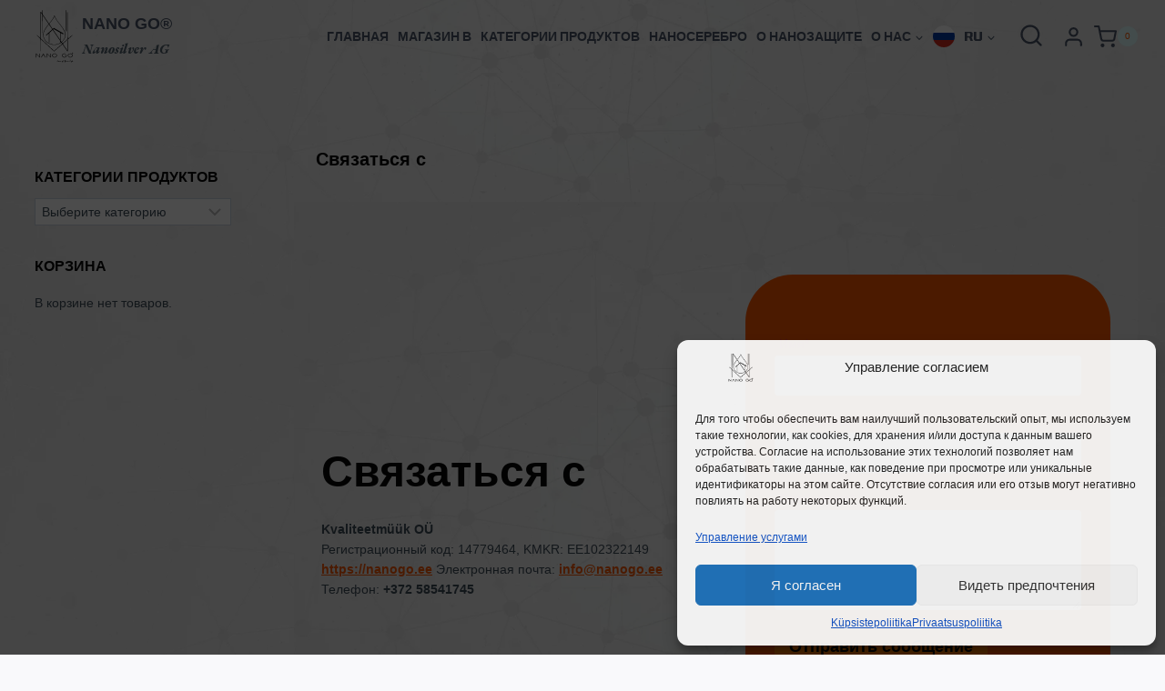

--- FILE ---
content_type: text/css; charset=utf-8
request_url: https://nanogo.ee/wp-content/cache/min/1/wp-content/themes/nanogo-kadence-2025-28/style.css?ver=1764077033
body_size: 271
content:
.woocommerce .woocommerce-notices-wrapper .woocommerce-message{display:none!important}.woocommerce form .form-row label{line-height:2.4;font-weight:700;color:var(--global-palette5);font-size:100%}.woocommerce table.shop_table{margin:0 -1px 1.5em 0;text-align:left;width:100%;border-radius:3px;font-size:100%;border-collapse:collapse}.woocommerce span.onsale{min-height:1em;min-width:3.2em;padding:1em;font-weight:700;position:absolute;text-align:center;line-height:1.2;top:.5rem;left:.9rem;margin:0;border-radius:15rem;background-color:var(--global-palette-highlight);color:var(--global-palette-highlight-alt2);font-size:1em;z-index:9}.woocommerce nav.woocommerce-pagination ul li .page-numbers{display:inline-block;margin-right:.5em;min-width:4em;line-height:4em;text-align:center;text-decoration:underline;border-radius:.25rem;border:1px solid red;color:red}.woocommerce nav.woocommerce-pagination ul li .page-numbers:hover,.woocommerce nav.woocommerce-pagination ul li .page-numbers:focus{text-decoration:none;outline:none}.woocommerce nav.woocommerce-pagination ul li .page-numbers.current{border-style:solid;font-weight:700}.woocommerce div.product span.price,.woocommerce div.product p.price{font-size:1.5em;font-weight:700;color:var(--global-palette1)}.page-title .kadence-breadcrumbs{margin-left:24px;font-style:normal;font-weight:400;font-size:8px;font-family:Verdana,Geneva,sans-serif}.page-title .entry-title{margin-left:24px;font-style:normal;font-weight:700;font-size:20px;font-family:Verdana,Geneva,sans-serif}

--- FILE ---
content_type: image/svg+xml
request_url: https://nanogo.ee/wp-content/uploads/2025/08/nanogo-logo-white-100-100.svg
body_size: 137157
content:
<?xml version="1.0" encoding="UTF-8" standalone="no"?>
<!-- Created with Inkscape (http://www.inkscape.org/) -->

<svg
   width="100"
   height="100"
   viewBox="0 0 100 100"
   version="1.1"
   id="svg1"
   xml:space="preserve"
   inkscape:version="1.4.2 (f4327f4, 2025-05-13)"
   sodipodi:docname="nanogo-logo-white-100-100.svg"
   xmlns:inkscape="http://www.inkscape.org/namespaces/inkscape"
   xmlns:sodipodi="http://sodipodi.sourceforge.net/DTD/sodipodi-0.dtd"
   xmlns:xlink="http://www.w3.org/1999/xlink"
   xmlns="http://www.w3.org/2000/svg"
   xmlns:svg="http://www.w3.org/2000/svg"><sodipodi:namedview
     id="namedview1"
     pagecolor="#ffffff"
     bordercolor="#000000"
     borderopacity="0.25"
     inkscape:showpageshadow="2"
     inkscape:pageopacity="0.0"
     inkscape:pagecheckerboard="0"
     inkscape:deskcolor="#d1d1d1"
     inkscape:document-units="mm"
     inkscape:zoom="2.728"
     inkscape:cx="85.777126"
     inkscape:cy="50.036657"
     inkscape:window-width="1920"
     inkscape:window-height="1009"
     inkscape:window-x="-8"
     inkscape:window-y="-8"
     inkscape:window-maximized="1"
     inkscape:current-layer="layer1" /><defs
     id="defs1" /><g
     inkscape:label="Layer 1"
     inkscape:groupmode="layer"
     id="layer1"><rect
       style="fill:#333333;fill-opacity:0;fill-rule:evenodd;stroke-width:0.999999"
       id="rect1"
       width="118.26881"
       height="62.546005"
       x="82.022194"
       y="10.259501" /><image
       width="88.701439"
       height="97.450089"
       preserveAspectRatio="none"
       xlink:href="[data-uri]&#10;ZUlEQVR4nOzdd5gdZfn/8ffZmmw6Cb33XqQJSBHEBlgQFREUUBQUVBBBqSpdVFBALIhgAZSmAn4F&#10;bCAC0qT33iEQ0stmy/n9cW9+IJLszM7MnjPnvF/XlSuF8zx7k2wmZz9zz/1UqtUqkiRJkiRJkiTV&#10;u5ZaFyBJkiRJkiRJUhIG2pIkSZIkSZKkUjDQliRJkiRJkiSVgoG2JEmSJEmSJKkUDLQlSZIkSZIk&#10;SaVgoC1JkiRJkiRJKgUDbUmSJEmSJElSKRhoS5IkSZIkSZJKwUBbkiRJkiRJklQKBtqSJEmSJEmS&#10;pFIw0JYkSZIkSZIklYKBtiRJkiRJkiSpFAy0JUmSJEmSJEmlYKAtSZIkSZIkSSoFA21JkiRJkiRJ&#10;UikYaEuSJEmSJEmSSsFAW5IkSZIkSZJUCgbakiRJkiRJkqRSMNCWJEmSJEmSJJWCgbYkSZIkSZIk&#10;qRQMtCVJkiRJkiRJpWCgLUmSJEmSJEkqBQNtSZIkSZIkSVIpGGhLkiRJkiRJkkrBQFuSJEmSJEmS&#10;VAoG2pIkSZIkSZKkUjDQliRJkiRJkiSVgoG2JEmSJEmSJKkUDLQlSZIkSZIkSaVgoC1JkiRJkiRJ&#10;KgUDbUmSJEmSJElSKRhoS5IkSZIkSZJKwUBbkiRJkiRJklQKBtqSJEmSJEmSpFIw0JYkSZIkSZIk&#10;lYKBtiRJkiRJkiSpFAy0JUmSJEmSJEmlYKAtSZIkSZIkSSoFA21JkiRJkiRJUikYaEuSJEmSJEmS&#10;SsFAW5IkSZIkSZJUCgbakiRJkiRJkqRSMNCWJEmSJEmSJJWCgbYkSZIkSZIkqRQMtCVJkiRJkiRJ&#10;pWCgLUmSJEmSJEkqBQNtSZIkSZIkSVIpGGhLkiRJkiRJkkrBQFuSJEmSJEmSVAoG2pIkSZIkSZKk&#10;UjDQliRJkiRJkiSVgoG2JEmSJEmSJKkUDLQlSZIkSZIkSaVgoC1JkiRJkiRJKgUDbUmSJEmSJElS&#10;KRhoS5IkSZIkSZJKwUBbkiRJkiRJklQKBtqSJEmSJEmSpFIw0JYkSZIkSZIklYKBtiRJkiRJkiSp&#10;FAy0JUmSJEmSJEmlYKAtSZIkSZIkSSoFA21JkiRJkiRJUikYaEtSc+sADgYmA68ALy/k2wzgL8A7&#10;gC6gUoNaJUmSVDs7AXcBU1n4e8bJwP3AjrUpUZLUDNpqXYAkqaYqwBhg8QSvXR5YB3geeAaoFliX&#10;JEmS6ssI4j3j+EFe1zLwWkmSCmGHtiSpPeHr1gC+DmyPN0QlSZKaTQfJ3jd2Aa0F1yJJamIG2pKk&#10;7oSvexn4J/Ak0F9cOZIkSapD3SR73zgD6C24FklSE7PDTpKUdB72o8AxxMgRSZIkNZcKyd43etaK&#10;JKlQdmhLkpKqAKPwEVJJkiRJklQjBtqSpKRWAw4H3oFP+EiSJEmSpBow0JYkJbUU8Flga+zSliRJ&#10;kiRJNWCgLUlKy+5sSZIkSZJUEwbakqQ0qsDcWhchSZIkSZKak4G2JCmNpKfbS5IkSZIk5c5AW5Ik&#10;SZIkSZJUCgbakiRJkiRJkqRSMNCWJEmSJEmSJJWCgbYkSZIkSZIkqRQMtCVJkiRJkiRJpWCgLUmS&#10;JEmSJEkqBQNtSZIkSZIkSVIpGGhLkiRJkiRJkkrBQFuSJEmSJEmSVAoG2pIkSZIkSZKkUjDQliRJ&#10;kiRJkiSVgoG2JEmSJEmSJKkUDLQlSZIkSZIkSaVgoC1JkiRJkiRJKgUDbUmSJEmSJElSKRhoS5Ik&#10;SZIkSZJKwUBbkiRJkiRJklQKBtqSJEmSJEmSpFIw0JYkSZIkSZIklYKBtiRJkiRJkiSpFAy0JUmS&#10;JEmSJEmlYKAtSZIkSZIkSSoFA21JkiRJkiRJUikYaEuSJEmSJEmSSsFAW5IkSZIkSZJUCgbakiRJ&#10;kiRJkqRSMNCWJEmSJEmSJJWCgbYkSZIkSZIkqRQMtCVJkiRJkiRJpdBW6wIkqcGMAFYDxgMvAk8D&#10;vbUsSJIkSZIkqVHYoS1J2VWAkUA7sDFwCvAb4EhguRrWJUmSJEmS1FDs0Jak7JYAPgosC6wFbAeM&#10;BnYF5gFnAI8A1VoVKEmSJEmS1AgMtCVpaDqAVYBRwObA4cAKRGhdGXjNBOAAoBs4F3gUmD/slUqS&#10;JEmSJDUIA21JSqcDaAXWAI4jOrK7gGUG/nvlTa9vAT4DjAEOw0BbkiRJkiRpyAy0JSm5kUQ4vRLR&#10;jf1eoDPBunHA2hhmS5IkSZIkZWKgLUnJLA/sCHwDWIoYLdKeYn0XMVv7n8Ds3KuTJEmSJElqAi21&#10;LkCSSmJX4HhgOeJmYJowG2JEySlEKC5JkiRJkqQhMNCWpGRWBpbNsH4UsAHwJWC3XCqSJEmSJElq&#10;Mo4ckaRk5uW0z3bAaGAmcDvwWk77SpIkSZIkNTw7tCUpmf6c9mkDNgVOBLbIaU9JkiRJkqSmYKAt&#10;ScOvFVgdmFjrQiRJkiRJksrEQFuSaqMNWI04ZLKjxrVIkiRJkiSVgoG2JNXGSGAf4FBgbG1LkSRJ&#10;kiRJKgcDbUmqjRZgBWBtoLfGtUiSJEmSJJWCgbYk1U4/MBrYHBhR41okSZIkSZLqnoG2JNVOBdgI&#10;+CbwntqWIkmSJJVWO9EoMibBt1HEIe2SpJJqq3UBktTEKsQb6s2AQ4g31v8HdNeyKEmSJKlk3g68&#10;lzinpn8Rr6sAM4E/APcUX5YkqQgG2pJUe+3AO4FOIsz+FzCjlgVJkiRJJTACWA84EPgI0JFgzSxg&#10;PHAW8Bwwv6jiJEnFcOSIJNWPzYBjiJnakiRJkhZtVeBoYDeShdkQo0k+AxwLLF1QXZKkAhloS1L9&#10;aAPWAMbWuhBJkiSpBMYBaxJPPKZd9zZiprYkqWQMtCWpviw4KHL5gR9LkiRJems9QG/KNX3EqJEb&#10;gWl5FyRJKp4ztCWpvowBDgC6gNOAF2pbjiRJklS3qgPf0pgF/BT4MXFApCSpZAy0Jam+tAGLA3sQ&#10;J7T/EniQRZ/WLkmSJCmZecT76ym1LkSSNDSOHJGk+rQMsDcxeiRt14kkSZKkt9YFbANsOPBjSVLJ&#10;GGhLUv3qJA6saa11IZIkSVKD6AI+Roz5m1jjWiRJQ2CgLUn1qx3YB/gAEW7XA7vFJUmSVGbzgVuB&#10;v+EMbUkqJWdoS1L9Ggm8j7hWTwPuBqZS21C5Aoyo4ceXJEmSsugBHgbuBObWuBZJ0hDYoS1J9asy&#10;8P22wAnABm/4tVqaV+sCJEmSpCEaBXwcOBCYVONaJElDYKAtSfWvA9iE2ndGPwv8ALge6K1tKZIk&#10;SdKQtAIrA+8gwm1JUskYaEtSOcwD3gasRu0OiXwe+ClwC9BXoxokSZKkPMzA97SSVEoG2pJUvJ6B&#10;b1mMBr4M7EvtAu0+HDciSZKkxlClPsb5SZJSMtCWpGLNAy4CfkG2ULsVWApYhTiZvRZa8bFMSZIk&#10;SZJUQ221LkCSGlwvcCVwDzAe2B5YIsN+E4CtgVupXbAtSZIkSZJUE3ZoS1KxWohDHR8DjgJuyrjf&#10;ZsCpxCE2PiIpSZIkSZKaioG2JBWrjejMbgUeB6Zm3G88sCVwCPDejHtJkiRJkiSViiNHJKlYVaD/&#10;DT9/GHgGWCHjvjsBI4CZwL3EKe2SJEmSJEkNzQ5tSRpeFwInA69m3KcV2A44EVg3a1GSJEmSJEll&#10;YIe2JA2vZ4GLgC7gC8BqGfbqANYBRudQlyRJkiRJUt2zQ1uSht904BzgfOB5YH6GvVqB9YAJ2cuS&#10;JEmSJEmqbwbaklQbs4CfA6cDszPsMxY4EPgiMCqHuiRJkiRJkuqWI0ckqTaqwMvEgY5Zbi62AasC&#10;+xPd2r8CnspanCRJkiRJUj2yQ1uSaqcFmAn8G5iWca/lgU8CK2XcR5IkSZIkqW4ZaEtS7VSBe4Dj&#10;gNty2G8kcdikJEmSJElSQzLQlqTaqRLzsx8DpuSw33iiS3sboJLDfpIkSZIkSXXFGdqSVHu9wEPA&#10;08DSQMcQ9xkLfBwYPfDzO4A5mauTJEmSJEmqE3ZoS1LtTQfOAc4k+yztdmAn4EhgrYx7SZIkSZIk&#10;1RUDbUmqvT7gBaJLu5rDfu3AGsRMbUmSJEmSpIZhoC1J9WM6cCcwN4e9OoCNgcVz2EuSJEmSJKku&#10;GGhLUv24Azge+BvQn3GvJYHDgf2BSRn3kiRJkiRJqgsG2pJUP+YC/wZOBS4j24GO7cBywL7AF7BT&#10;W5IkSZIkNYC2WhcgSfov/cANxFztUcBWwDigMsT9VgG+CMwErgCeInv3tyRJkiRJUk3YoS1J9elW&#10;4DjgP2QPoJcCjgI+DnRm3EuSJEmSJKlmDLQlqT71AvcDs8nnWj0JWDqnvSRJkiRJkmrCYEOS6lcr&#10;cBvwJPmMCVkB2BAYk8NekiRJkiRJw85AW5Lq1xzgRwPfXs1hv+2BY4hge6gzuSVJkiRJkmrGQFuS&#10;6lcP8BpwEXAG8GLG/cYBGxGd35IkSZIkSaVjoC1J9e9F4DTgXOARYr72UFWBdwBLvOHX/LdAkiRJ&#10;kiSVgiGGJJXDXOB04HyyjQtZDDga2Iv4N6AKdGctTpIkSZIkaTgYaEtSebwGPE62kSGdwDLAZ4HP&#10;AG3AK9lLkyRJkiRJKl5brQuQJKXyGnAzsCnQnmGftYHDiTndqxGd2h4UKUmSJEmS6pod2pJULrcR&#10;QfS/c9hrNeDbwN4YZkuSJEmSpBKwQ1uSymU6cCPwfWAKsDND79SuACvmVJckSZIkSVLh7NCWpPKp&#10;AlcDfybb2BFJkiRJkqRSMdCWpHLqBWYBc2pdiCRJkiRJ0nAx0JakcqoC9wKnAc/WuBZJkiRJkqRh&#10;4QxtSSqnfiLQfg4YCXwCWAporWVRkiRJkiRJRbJDW5LKbTpwFnAeML/GtUiSJEmSJBXKQFuSyq2f&#10;6NJ+AuiscS2SJEmSJEmFMtCWpPKrAJOBm7FLW5IkSZIkNTADbUkqv17gn8CxwE0Dv1atXTmSJEmS&#10;JEnFMNCWpPKrAjOJMPt04GpgXk0rkiRJkiRJKoCBtiQ1jnnAFcCfiNnakiRJkiRJDcVAW5Iazyxg&#10;dq2LkCRJkiRJypuBtiQ1llbgduAXwMs1rkWSJEmSJClXBtqS1Fj6gPuAs4HfAc8Sh0bmpZLjXpIk&#10;SZIkSakYaEtSY3oWOAm4CJib055VPGxSkiRJkiTVkIG2JDWul4FnyO+AyF5gTk57SZIkSZIkpWag&#10;LUmN7XliBElPDntNALYDxuawlyRJkiRJUmoG2pLU2P4CnADcRfZO7dWB44HdgJEZ95IkSZIkSUqt&#10;rdYFSJIKNRv4O9ABfAZ4/8CPh6ITWBX4IjAG+C0wOYcaJUmSJEmSErFDW5Ia33zgCuBfxBzsrDYF&#10;dgfac9hLkiRJkiQpMQNtSWoeM8gn0AYYRczUliRJkiRJGjYG2pLUPP4NnA1MzWGvJYBDgI1z2EuS&#10;JEmSJCkRZ2hLUvO4h5h5PQrYGVglw15LEzO55w58exKYl7VASZIkSZKkRbFDW5Kay0vAicDlOe33&#10;SeAoYHxO+0mSJEmSJC2UgbYkNZ+XiWA7DxOAdYG+nPaTJEmSJElaKANtSWpOzwH35rRXK7AdMCan&#10;/SRJkiRJkt6SgbYkNae/AocDdwG9GfdaFTgW2BWo4L8tkiRJkiSpIB4KKUnNaQpwLTH7+rPAjhn2&#10;6gLWAb5IhNlXAK9lrE+SJEmSJOl/2EUnSc2rnzgc8i857NUKbA7sDXTksJ8kSZIkSdL/MNCWJGUd&#10;ObJABRiFs7QlSZIkSVJBDLQlqbktCKHzUAWWIkaPrJ3TnpIkSZIkSf+fM7QlKZlqrQsoUF7/bxVg&#10;eWCfgZ+fDTwDdOe0vyRJkiRJanJ2aEtSMt4ATG48sC/wVWBibUuRJEmSJEmNxEBbkpIZUesCSmYc&#10;sB7eCJAkSZIkSTky0JakZB4E7gfm1LqQEhkFbAJ01boQSZIkSZLUGAy0JSmZ3wPHAy/WupASWQc4&#10;Engf0FrjWiRJkiRJUgMw0JakZCYDt2OHdhqdRIf214iDIsfXshhJkiRJklR+BtqSlNw4vG6mVQG2&#10;BD4MjKltKZIkSZIkqewMZiQpuRYioFV6o/BgTUmSJEmSlJGBtiRpOKwKHAisUetCJEmS1DDa8awW&#10;SWo6BtqSpOGwAnAA8AVgQ+KLD0mSJCmLKcQ5Ny8DfTWuRZI0TAy0JUnDpRPYH/giMLbGtUiSJKn8&#10;ngJOAC4HumtbiiRpuBhoS5KG00iiW9tHQyVJkpTVfOBR4Gmgv8a1SJKGiYG2JGm4LQZsToTbkiRJ&#10;UhbtxAHkHt4uSU3CQFuSlFQPMIvs8wnXA04C3o+htiRJkrJpwWxDkpqKF31JUlKPAmcDNwK9Gfbp&#10;AtYHDgU+gt00kiRJkiQpobZaFyBJKo2ngbOAW4lQep2B74dqK+LfoVeBOwa+l6R61w6sC4wGqsBc&#10;4DFgRi2LkiRJkpqFHdqSpKRGEWNHrgC+D0zLYc9NgFOAt+WwlyQVbQRxBsD3gfMGvv0Q2JG4QddF&#10;BN02jUiSJEkF8c22JCmpkUSo/RLwANCaw56twEbAmBz2kqQitQE7A58HdnjDr68MHAxsMfDzLuCf&#10;wFXAnGGsT5IkSWoKBtqSpKT6ef3Jnm7gb8BOwPiM+84HNgDuBp4husAlqd60EIfZvudNv94GvAN4&#10;+8DPO4gbdXOAm4CpxGgSSZIkSTlw5IgkKY32ge+fAY4Crsxhz1ZgP+ALeKNVUv3qX8R/ayGC7I6B&#10;n28JHDfwfR5Ps0iSJEkaYKAtSUqqClQGfjwXeAr4MfBLFh30DKYVWAZYY2BfSapHVZIf/NgCrA8s&#10;he+3JUmSpFzZCSdJSqqL/+00vJUIeMYAWwNLZNh/HPBO4BYMtiXVl3HAOsS87KRmE+OZHDciSZIk&#10;5ciOEUlqblWgL+FrZ73Fa/uIAyKPBq7LUEcFeBvwHWCbDPtIUhFWBU4Atk+xppc4I0CSJElSjuzQ&#10;liQN1g3dB/wDuBB48S3+exV4GnglYx1jiIPUvgJ0ks98bknKQxtx021cynVzyTaSSZIkSdKbGGhL&#10;UvMaA2w68G1R+oG/AJcQXdoLe83jRLC9YoaaOoB3A6OIIOg2YHqG/SQpiwpxTdsc6Em5th14O3He&#10;wINEx7YkSZKkjBw5IknNa3Fgf+D9g7yuSgQ5iwpjuoHfAd8GnsxYVzsxj/tbwMYZ95KkLCrAJ4FD&#10;gQkp144GvgjsN/BjSZIkSTkw0Jak5jUL+BcxA3tRKsAI/vdAyDeqAi8AlwLfBW7PWFsrcfja+Iz7&#10;SFIWFWA1oku7PeXaFiIEXx2fipQkSZJyY6AtSc1rMvAz4E857jkTuBi4J4e9OoC1gSVz2EuShmoW&#10;cdNuqKYz+FkFkiRJkhIy0JYkpZ0LO5g+YFoO+0wAvgB8DVgmh/0kKa2+gW9ZdABjsUtbkiRJyoWB&#10;tiQ1twrQlfOe84CrgF8CczLs0wosB+wFHAysmbkySUqvO+P6DYHDgHVzqEWSJElqegbakqQsj9K/&#10;lXnAP4DvEeNMXsv4MZYC9iBm2ErScGkFNiVmaFcy7LMqcTik1zBJkiQpBwbakqSiPACcBNxAtjAI&#10;Ilgan7UgSUqgMvBtU+AUYHuyX8PaiLEjI3PYS5IkSWpqzvKTJBWlH3iM6NDOajTwaeJgtWvJPgJA&#10;khamBXg38FlgG2IGdlbdwJ4DP74Er2GSJEnSkBloS5KKdjcRbK/K0DsTxwA7E92NPcDNwAzyH5ci&#10;Se3AB4BdyCfMhjir4H3ETbmrMNCWJEmShsyRI5KkIs0FzgO+AzyTw37bAUcD6+SwlyS9lW7iZlmS&#10;G3C9xHWuJ8X+84ZSlCRJkqRgoC1JKlIf0Un9R+D7wBMZ92sF1gJGYHe2pGJUgSnE9WtR+oF7gR8B&#10;NybcexoG2pIkSVImBtqSpOHwCvAzIvi5G5ifcb+tgBXx3zFJ+RoFbE7cOGsd5LX9xPXsR0SwncTy&#10;xCGTiw21QEmSJKnZGQRIkoZLN3A28BNgVoZ9xgKHAvsD4xj6XG5JerNVgW8R864Hm5/dMvCaXmA6&#10;yZ4aeTtwMrD+0EuUJEmSmpuHQkqShtM84CkiABqqdmACsAcxEuA3wCM4gkRSdiOB1YgbZ4NpAZYe&#10;WHPFwI93A8YvYs0YYENgdKYqJUmSpCZmh7YkabhNBW4BJpMthF4J2BeYmENNkppbK7AUsBERUA+m&#10;l7iRdhvxxMltwKXEjOzB9AAbENewwcaaSJIkSXoTA21J0nC7FzgWuJWYQZvFCGIWrf+eScqiDdgd&#10;OITotB7MXOAC4FTijAAY/BDJBbqIkUmfJ1l4LkmSJOkNDAAkScNtDnAX2eZoL9AB7AfslMNekppX&#10;L3Fg42ok65ruA54HpvD6CKXxDD53m4H9lwXWxvF/kiRJUmoG2pKkWhhBhNqPkm3syGjgQ8ABwDuI&#10;QyIlKY0uYAsi0B6sy7pKjBW5A3jhTf/teeLJk6kJPmaVCMNnpilUkiRJkoG2JKk25gPnAj8EXiX5&#10;o/pvVhn4fnvgBGCN7KVJajKrAUcCOxOHzi5KFXgQOA7455v+2x3AScBNJLtRN4JFHyApSZIk6S0Y&#10;aEuSaqGfCLIvA04E7sm430jgbQweRknSm40jQu1RvH6TbFHmE2cBzH7Tr3cDDwEzEuzTCmwCfA1Y&#10;M02xkiRJUrMz0JYk1dIrwI+Bp3LYaz6wGckOdJOkBWYRhzwOpkqMSbqZhd88awHuJG7S9SxirxZg&#10;LWBvYKWkhUqSJEky0JYk1V4PMJ3o2s5iPPBl4HMkO5hNUnNb0EU9hmSHM/YAvwFOY+FzsmcDPyNu&#10;1CWZpd0CjH1TPZIkSZIWwZPVJUm11glcQjzu/7EM+7QDKwP7AL3EjO6XsxYnqWF1ANsR14xlEry+&#10;QjxN8soiXtNL3KB7ghhBMpjRwO7EOQJ/JlmnuCRJktTUDLQlSbU2jwhyXiM6FTcHJgxxrwoRah9C&#10;jBG4BJjM0A+dlNS4WoBtgD1SvH6xhK8dR7InRUYBHyauV1cn3FuSJElqao4ckSTVgypwK3A08J8c&#10;9psIHAzsSfZRJpIa01heH/cxmF5gJsm6riFm+s8i2fWnBegiQnBJkiRJgzDQliTVi37gMeJx/awq&#10;wLLACkRYLklvtBzwGWBbkoXOzwBnAP9KuP9dwNnAvQz+hEg/sD5wILBawv0lSZKkpmWgLUmqJ73A&#10;A8SYkDwsC2xJPNYvSQuMJkaNbESy98OvAT8B7k+4/9PAOcQs7cG0AmsBewFrJ9xfkiRJaloG2pKk&#10;ejIX+DnwHSJAyqINeDfwTWD1jHtJahytxCzsJDOuITqsp5F83MgCPcQTJ/MSvr5C3NSTJEmStAge&#10;CilJqid9RGfjr4BO4PPASkPcqwUYA6yCHdqSQgewA7A3MWt/MH3An4ALGVrY/JuB7z9OzMlelG5i&#10;7rYkSZKkRbBDW5JUj14FziXCoGeJA9aGqgvYgOSHv0lqXB3AO4FPkCzQbgWuA/5AHAqZxjzgb8DV&#10;JJvTPRrYDJiU8uNIkiRJTcVAW5JUryYDZwI/A2Zn2Gcp4BBgP6JjW1LzqvL6QbGVBK/vJa4/PQz9&#10;gNk5A98GC7WXAL4KfBlDbUmSJGmhDLQlSfVsMvAoyYKnhWklZmgfSARFK+RQl6Ry6ifmWifxJHAq&#10;cCtDD7MhDrr9LnDvIK9rJQ6y3Zu4Cbdaho8pSZIkNSwDbUlSvXsVuIPkB6stzCrAbtj5KDWrVmB9&#10;YO2Er59CjD66l2yB9hPAT4EHE75+BWIkiofZSpIkSW/BQFuSVO9uAo4Hbsxhr5HEnFpJzaUVWAs4&#10;GvhwwjUziFEhfRk/dpUYWZLmSZM2soXokiRJUsNqq3UBkiQNYi5wM3AK0a29M0MPpZcADhj48U3E&#10;fFxJjW9H4LPAu4ERg7y2F7gWuIi4/uShi3Qz/OcD03L62JIkSVJDMdCWJJXBfOCvxKP4OzL0QHsx&#10;YA+gg5ilewvROSmpcVWAjYGPJXx9G3AdcDnRoZ2HHuJ6swbJZmN3AdsSN/GewptvkiRJ0v/nyBFJ&#10;UpksGAGQ1S7AEcQ8Xf8tlBpXC9BJuu7o2cTBkVlHjbx5z58BZxGd14ONE1kcOBTYExiVYx2SJElS&#10;6flFvCSpTO4mAqGHyTZfthPYATgW2A6fWJIa1RLAQcTf9ySeBk4HbiXfQLsfeAm4GDgRuH+Q17cT&#10;tS+L79clSZKk/+IbZElSmTwK/Ap4jnQHrL2VEcCHgAOBLUjXwSmpHBYnZme/PeHrXyKuMXdRzJiP&#10;F4EfAw8mfP2ywCbAOLJf8yRJkqSGYKAtSSqbHuA1Yq52HnYmxo8sldN+kupHD8ne7y544mMGxc+r&#10;7gdaE772ncAxwOoYaEuSJEmAj1hLkspnPvBz4pH8nYgDHrMYAayZtShJdWkGMDXB63qAfwC/Tvj6&#10;LMYOfEuiC1ibuN5lGbMkSZIkNQwDbUlS2cwEriWC7fHANiTvdlyYVmLG7nxihq6k8psIvBtYLMFr&#10;W4lA+2Ii3C7SPOAWYDVgOQZ/P95PXOemAI8N/FySJElqWo4ckSSV1Y3EqJAbgTlk615cinis//05&#10;1CWptlqIkHh34Chg+QRrphM3y4YjLJ5FPGXys4QfbwJwOPBxolNbkiRJamoG2pKksuoB/g2cCFxF&#10;tiBqBHH42qQc6pJUW4sD+wOfI7qgRwzy+ueJgxpvZHjmVPcRB9s+RrKRSR1Et/nSOEdbkiRJMtCW&#10;JJXetcSogKxjRwBWJebVSiqvEcBngA1JFgC/RIwauZviD4RcoEocbvt3ojs8ieWBjYFxRRUlSZIk&#10;lYGBtiSpEcwBZuewzweAk4A18N9IqazGAZ0JXrdgTNFMYn7+cOoHbiVGHd2fcM07geOBlYopSZIk&#10;SSoHv1iXJDWCO4HTgVcz7jMR2IkImbbNWpSkYbc1cCDxd3kw3cA1xDzryUUW9RaqRJD+JMk7tMcA&#10;G+Gh7pIkSWpyBtqSpEZwP/B94ELgabIdENkB7ApsmkNdkobXxsBHiYNeBxs3UgVuBi4gxn/Uwnzg&#10;PmKmdk+C1/cBWwGr4DxtSZIkNSkDbUlSI+gHpgHfBX5H9qCnHRiVcQ9Jw28syQ5aBJgLzCiwliSm&#10;EQdSnkN0jA9mPHA48BGy3biTJEmSSstHFiVJjeQlokM7q1bgXQP7XQDMymFPScVZEtgNeC/JAu3n&#10;gF8RhzJWqF043Ac8BTxOsvfl7cByA98kSZKkpmSHtiSpkVSBF4HbSPb4/sK0Eo/1H0aMH1kye2mS&#10;CjQW+CQxQztJoD0TuBS4m9p3OrcQM7z/RfKO8WWBzYn/b0mSJKmpGGhLkhpJP3AdcBRwR8a9WoGV&#10;ga8D78u4l6RijSL5mKB+Ymb23OLKSaWfCLNPJM4DSGIH4DhgxaKKkiRJkuqVgbYkqZFUgalEOHQa&#10;cDXxSP9QtRCB0VLZS5NUgArxNMUBJPt7Oh+4FjgLeKXAutKoEuH6k0TneBKLARsRI0gkSZKkpmKg&#10;LUlqRHOBq4j5uK0Z96oAqwDr4L+bUr2pEsHuHiQLtHuBW4HfAlOKK2tIuoG7iJnaSUYm9RBjR5Yj&#10;+0G4kiRJUmn4hbkkqVH1A9NJ3vG4MCOBjwHfBNbOWpSkXHUS3cpJb1zNA6YVVk02rwI/BM4FZid4&#10;/ZLAV4Hdqf0ccEmSJGnYGGhLkhpVH3ALMVrgxQz7tAATgPcChwIbZi9NUg7GA/sCOwFtCV4/AziH&#10;mLNfj3qBF4CnSRZQtwMrEAdESpIkSU0jyZt/SZLKqBe4G5hMHBb3cWBxhj6CZBzwSeLR/h8B9xIj&#10;AiQNrxZgInGT6SvAWgnWPAVcA5wJPF9YZfmYDNwGbAGMHeS1FWAZ4O3AA2R/IkWSJEmqe3ZoS5Ia&#10;3UvA94ALSTaXdlE6gb2Ix/yXzriXpKFpBXYEjgXWTPD6KnAFMTao3sNsgH8CJwMPJnhtOxHsfxtY&#10;qcCaJEmSpLphoC1JanRV4FkiyMrjyaQ24jH/zhz2kpRePzE3ezWSH4b4PPByYRXlay7wKMmeAKkQ&#10;o1fWAEYUWJMkSZJUNwy0JUnNoI0YOXA72bu0IWZqv404MFLS8Okg/u6tB8xPsW6xYsopTB9wM/AY&#10;MT5pMAt+X8YVWZQkSZJUDwy0JUnNoI+Yn3s8cCfRtZ3k0LWFWY0YX/AJIkBK2iUqKZuJwJeI0T/t&#10;CdfMAeYVVlExpgDfBS4g6h/MEsQopM8Bo/GaJEmSpAbmoZCSpGZQBWYD1xGP5X8OeCdDf0S/gziI&#10;7qtEoP1LYGrWIiUNqgNYmQhtk5gP/Bz4v8IqKkYPEWq/QNyQG0w7MU/8QGIc0nkDayVJkqSGY4e2&#10;JKmZzAEuB24kWUg0mPWAD+LoEaloLcBSwObEzOgkXgAuIg6FvbWYsgr3LPFUyXSSPVWyErAHMedf&#10;kiRJakgG2pKkZjSTZAeuJTECGJvTXpLeWiuwDXAc0YmcxDXAt4DnCqppOFwHnAA8nnJdf/6lSJIk&#10;SfXBQFuS1GwqwD+Ac4FpOey3InAI0a3tv6tScSYQo346Er7+RcodZgPMBe4n3QGY8wbWSZIkSQ3J&#10;L7wlSc2mCtwDnE2MI3iZbAdELg18HtgfeBtDn8st6a21AGsDG5BsVNAcIgR+kmx/t+vJv4BHSNZ5&#10;vRjwdmBMoRVJkiRJNWKgLUlqVk8R4wguIg6MHGrwVRn4fl/gIJIfVidpcC3AMsChwF68/vdtUSYT&#10;Yzr+SGOM3pgKnARcCvQmeP3ywNeBvfF6JEmSpAbUVusCJEmqocnAOcTj+XsRQdBQjQLWAHpyqEtS&#10;2ALYB/gAMC7hmipwL/BKQTUNtx4i1H6RZAF9G7Aa8CUi0P418Hxh1UmSJEnDzA5tSVKzewD4LTF3&#10;NqtRwI4kD94kLdrqwGeJ+dlJTAP+TXQyJ+nmLpNngdtJNnYF4gbbrnhorSRJkhqMgbYkSdGh/SrZ&#10;xxOsTowG2IkI0xotUJOGS4V4nzqO5O9Xq8AlxN/Bp2ic+dkL/AM4FriF5NeqkSS/GSBJkiSVgoG2&#10;JEnxOP8PiIPXsugiuiIPBPbDQ9mkoRpD/B36EMk6kl8mDnr9MfAg0F1caTUzkwi1TwWuIllgvzRx&#10;PXoP0FlcaZIkSdLwMdCWJCm6sy8m5mnfSRwSmcU7gI9hh7Y0VFXgo8AOQGuC188ALiT+/iYdyVFW&#10;fwRuINn1ZRLwSWAzkv0+SpIkSXXPQFuSpNf9ETgOeCmHvUYBE3PYR2pGE4lxGUlNJ/uNqDKZRcz9&#10;TxrejyPd76ckSZJUtwy0JUl63UzgXvLprF4W+BqwXg57Sc1kfeBwYPkEr60So4J+Qj43osriFuC7&#10;xEGRg6kC7yYO1xxfYE2SJEnSsGirdQGSJNWhfxLBz2IZ9lgR2BeYQ8z2fZ7GnOsr5aWTuBG0DxG+&#10;diRYUyHGjFxM3JBqFncCU4BdgJUGeW0F2Ii4nk0HrgGepvEOzZQkSVKTsENbkqT/9gJwEnAR8Th/&#10;lnm8nUQ49zViBImkhesCDgU+BbQnXNMNTAP6C6qpnnUTB9r2kyycXoEYqfQ+/BpAkiRJJWaHtiTJ&#10;Lr3/Nhd4HPgZERR9HFhyiHtViK7ItWnOwE1Kow9Yk5ifnWTsz3TixtOfgN4C66pX84FziWD7/QnX&#10;LEHy319JkiSpLtmdIUnNrUpzHaSWVD9wD/AL4vC1LKrAaGBrogNV0v/qArYFxiR4bT/wCnAl8ANi&#10;nnQzjvOZClwOXJ9y3RrECBKfGpEkSVIpGWhLUvNqIUKk0bUupI7NB2Zk3KMCrAMcSzzqv+DXJL3+&#10;d+H9xN+RdRn870c/8HfgBOCR4korhSpx0y1Nh/oHgCPwgEhJkiSVlIG2JDWvxYmD1z5Q60LqVIU4&#10;dO0nwB0Z9+kC3gYcAuwFjMtcndQYxgF7Al/m9a7hwQLtFuLv5iM4MqmP6FA/nfg9SWICceOg2X/v&#10;JEmSVFLO0Jak5rU48Glgg1oXUqeqwMvABUSn9iHA6sDIIe7XRowdmQJcm0eBUgNoBz5GjBtJopsY&#10;B3TvwNr5BdVVFr3A7cBk4mmbXYlre+sg69qAHYlO9+eKLFCSJEnKmx3aktTcBgs9FDPGfwd8hwi4&#10;s+rC2bXSAqNJd5PoNeBM4Fc050GQC/Ms8F3gUpKNNFoWOB54d5FFSZIkSUUw0Jak5tUPzKl1ESUx&#10;F3iYfLpB1wC+AKySw15SmW0AHEg8+ZB0/MV84Cni2tVfTFmlVAWeJ7qtk7y/HwGsQHRzS5IkSaVi&#10;oC1JUjKziEf7Z2bcZ0XgM8DngbWBjoz7SWW1CrA7sDLJuopnEfOipxVYU5lViLD/ZuLJkiRWJeZp&#10;D3WUkiRJkjTsDLQlSUrmCeBk4pH+7ox7TQQOIjq1J2TcSyqr8SS/oTMb+ANwLPG0hP5XD3AlcCLw&#10;dMI1uwJHEtckSZIkqRQ8FFKSpGR6gPuA04AZwJ7ApAz7jSIe+XeOuZrNSGAXYA9ihvZgpgK/AX6N&#10;YfaiLBgj9QzJx0lNAtYj+cgXSZIkqebs0JYkKZ37gCvIZ+zB4sCmxDxbqdFViCcS3g0cAryHOCQ1&#10;iSuA2wqqq9HMAu4Epid8fSuwNT4tIkmSpJIw0JYkKb3Z5HOg5ibECIX3Yqit5rAZcAzw9oSv7wem&#10;EAezKplnge8Av2DwULtCzNE+FvhIwXVJkiRJuTDQlqR0khxcpsb3FHAm0QXZn2GfTiLU/gYxwmRU&#10;5sqk+lUlPsdXI/l70HuBU4m/c0qmF3gc+DHwI+CFQV4/AlgTOICY6794odVJkiRJGRloS1IyFeKx&#10;bANHAbwMnAecTYxBmJdxvy2IMQx2aatRtQCrEx3aSeY1dxNh9rnAOcDzxZXWsB4FLiPZeKRWYvzR&#10;J/HfOUmSJNU5A21JSqZKdL29hodnKfQBvwLOID4vshpFsgPypLJpAZYh5mYfCIxNsGY2cDpxEKSG&#10;rpu4PiV9kqQLGFdcOZIkSVJ2BtqSlNyzwA+B62tdiOrGfOBpso0dWWBd4GBgZRxto8bRQnxuH07M&#10;aB5LdAMPpgN4hHwOX21mLwNnAX8lrleDWZoYPbJxkUVJkiRJWRhoS1Jyk4HfATfWuhDVlRnADQPf&#10;Z7Ey0b36eWLGsKG2GkEFWB7YG1gy4ZrJwLVkH+UjeJX4d+tW4imjwSwNfJqYpb0hjkGSJElSHTLQ&#10;lqT08ujGVeN4FDga+D3RTZrl86OdCJK+DEwc+LlUZp3AYiTryl7gJuBY4OFCKmpOM4CZJLs+dQGf&#10;Ag4FliiyKEmSJGko2mpdgCSVTAUYWesiVFfmAU8Q42imE92N4zPsNw74GDH79nzgvmzlDe6BBx7g&#10;rrvuorOzs+gPVVd22223WpfQ6NqADwD7plw3DXgcO7TzUgH+BkwA9iG6sAfTCaxCjH6RJEmS6oqB&#10;tiSl56GQeit3EvOB98lhryWJObbXUnCg/cwzz3DEEUdw9dVXM2rUqCI/VF2pVqv09vay++6717qU&#10;RjUJeBtwELB1inXPAQ/idTZPVeA/xMiRNJ/wE4BNgBeAOQXUJUmSJA2JgbYkSfnpBqYQwXZWrUS3&#10;doUCw70rrriCa665htVWW43+/uaapvPVr37VQLs4awMnE3OYk3oJOBG4Eugpoqgm1wO8RvKDZ1cD&#10;jiK+Xvg9htqSJEmqE87QliQpP88DJwH357BXP7AX8MEc9lqo0aNHM2bMmKYLswGWWMLxwAUaAWxE&#10;8uaJR4BTgIuIv0fN9wlZvCnA94B/k+z3twNYH/g6sB/RsS1JkiTVnB3akiTl51li7vVo4ECiw3Go&#10;uoCdiG7v6cDdwNSM9UlFayVmL29OzMAebI5NNxFg/wL4JfG5rmK8AvyOCKpHECNhklifuBb9Aa9B&#10;kiRJqgN2aEuSlK9eItQ+mRihkKXTtA14B9H1vW7myt7kjjvu4Pzzz2fs2DwmpJTP/PnzOfbYY2td&#10;RqOpAnsTs7OTnDI6EzgDOIc4DFLFWTC66FLgOOAx4nqVRNfAN0mSJKnmDLQlScrfNOAy4FvEYZFZ&#10;tANrUUCY9Mgjj3DbbbfR2Zkkd2w8fX19/OEPf6h1GY2mH1gJWIrkTwI+TMx21vCYC/wfcCzwr4Rr&#10;VgW+BGyBT3hKkiSpxgy0JUkqxnTgYiKsy8NGREiYm46ODkaMGEG1WtiZk3WtUqkwZsyYWpfRSDqB&#10;bYDFE75+KnATdmbXwnyiU/vuhK9fBtiHGKOU5EBJSZIkqTAG2pIkFWc+MCuHfcYAXyDmcjfnfBCV&#10;wVbAd4gu3iRuJUbzZH2KQUPTQ4x8SaoDWAw7tCVJklRjviGVJKk484HLiUMidycOzBuKNmKMw74D&#10;e5wPPJKlsH/9618cdthhTJo0Kcs20gI7ETddNiP5+8sZwOPEwZCqjWuASUT39YhBXlslrmPzgF8T&#10;o0skSZKkYWegLUlScXqAvwFTgFHEOIbFMuy3LBEo/Y2MgfbcuXN57bXXWHrppbNsI40FNgW+AryT&#10;ZO8t+4GngbuAvqIKUyI3A68A44DtWfRYo3aiC38kMfP8RuDFoguUJEmS3syRI5IkFasX+A9wHBEe&#10;ZdVJdHxnUqlUaGnxbcCUKVPYZZddal1Gma1NHH76LmIkRRIvAN8DfkbMmlft9AGPAscDf024ZgPg&#10;BGBL/FpCkiRJNWCHtiRJxesHniG6GrMaB3yKGNPwF+xwzaynp6fWJZTZGGIcTtJxOk8CPwAuA14t&#10;piSl1A88C7yc8PWtwJrEn70kSZI07Ay0JUkaHj3AA0Sgt3KGfUYDHyGC7X6i6zvNwW4AvPTSS7S2&#10;DnWktwTA4sCGxAiKwSz4/L8AOI8hfM6qUH3EPPP7gFWArkFe30N0aq8N3F9saZIkSdJ/8zFBSZKG&#10;x0zgF8ApRKidRYWYd3sEsE7axddffz2f+tSnWGKJJTKWoSa2BHAwcBAwIcHrF3z+n4lhdj3qJrrm&#10;TyFZ53wbsDdwOLA0cU2SJEmShoUd2pIkDY9+YDIRGrUDnyc6HIeqlRj1kKQ79r+0t7fT1dVFtVrN&#10;8OHVxFYBPgt8hkUfIvhGfcTs7HlFFaVMFlyfHhz48WAqwETgg8Ac4kbFA4VVJ0mSJL2BHdqSJA2v&#10;KcDFwCM57NUJbE7yUFHKw3LAx0j+edcN3Aa8WFhFyks3cCMRbicxnrg59xlgDZIfDCpJefMuvSQ1&#10;EQNtSZKGXx9xQGSSTshFmQQcQox9WAb/XdfwGE88ZTCYKjFe5C/AUcB/CqxJ+XgMOBX4a4o1LcCn&#10;gS8TN9kkqRY68H2QJDUNR45IkjT85gG/BcYAH2LwA9gWpp3okv0U8UXcz4EnFrVg+vTpXHnllXR1&#10;DfVDqom1AjsA+5BsbnYPcDnwM+CuwqpSnrqJGf9TUq6bCKxO/JlL0nCrECPYzDckqUl4B1OSpOE3&#10;B/gHcDpwDdGtneVR2RWAPYhQaZEee+wxTjnlFCZMSJJHNodp06ZxzTXX1LqMejeWCLMPBXYFxiVY&#10;0090Z99UYF3KXz9wPzFPO811aSzwbmCxIoqSpEXoA+4gxlvNrXEtkqRhYKAtSVLt3AEcTz6jGNqI&#10;QHuR/7Z3dHTQ2dlJf3/WaSeNoVKp8Morr3DyySfXupR6tyrwdWDHFGtmEDdvVC5ziSdITiD5rP8K&#10;sD7wTWCzguqSpIXpBS4Bvgc8V+NaJEnDwEBbkqTa6QceBmYRgVAWY4hZ2u8h2XxjDejo6GDu3Llc&#10;fPHFtS6lnrUDqxFjR5J4Dvg+cF9hFako/cB04P+IcOihBGsqwChgZWLGuiQNpypxA/VRYHaNa5Ek&#10;DQMDbUmSaqsV+DfxRViWtumxwM5EqL0lyYPHplepVHjppZe48MILa11KPaoQB45uS7IbJX1EV+95&#10;wBnEIYMqp2nAr4EfEE+TzE+wph1YB1iysKokaeFG4BxtSWoKBtqSJNXWXOAsIvybzNBnaS/o8H4P&#10;8G1gY6Azc3VNoq2tjXHjkoyFbjoTgM8S40aWSPD6CvBL4vN5Htlmw6v2uonDZs8AXk3w+lHE58uR&#10;xIG1kjSc2sj+xJskqQQMtCVJqq1e4vHYS4HvAPeQrVO7HdiOCLV3XvCL1WqVmTNnMmvWLFpa/Odf&#10;iUwAvgzsA0wiWddbC/A0ycJPlUMf8CzJOrRbgGWBTxI3QTYosC5JejNvokpSk/ArWkmS6sNLxJiG&#10;F3LYqwK8H3j7gl+oVqv09PTQ29tLpWLzkhapAqwO7A3sD6yScF038E/glYLqUu1MBW4nniJJcsNt&#10;EvARYqa2JEmSlCsDbUmS6sd84DWiazsPY3jD3ONKpUKlUqFatYFJi9QC7Ap8i3RjI24kunL/XUBN&#10;qq37ic+HG4iO7SQ6Aef4SJIkKXcG2pIk1Y8qcD5wOdnGjiywFXAosNhb/LcWoAPoIoKnpm/b7u/P&#10;47e8IVSIQ/2ShpHzic/Z04ku3hkF1aXa6SFC7Wkp1owhRo98lDioTZIkScqFJwBLklQ/uoG/EgHh&#10;RGBrYGSG/TYgOmxnAVcBT1UqFTo6Oujs7GwdMWLExP7+/pGVSmU20Rnek638curr62ODDTbg17/+&#10;da1LqQctwCbAiinWtAHXAn8hv6cLVH9GAHcTwfb6QOsgr+8C3ksE2z3EOJqpRRYoSZKk5mCgLUlS&#10;/VgwC+Rm4BvACcD7Bn5tKB3UCzptD69UKu1tbW2njxw5kuWWW44RI0a0dnV1jWppaRkzMFN7Wsba&#10;S6tarbLsssvWuox6sSlwIrBZijXTgJnk81SB6td84gmSqcTnyPIkuy69HTiCOPz2r0UVJ0mSpOZh&#10;oC1JUv3pAf4D/IAICz/KG2ZhD8HSlUpl2TFjxrDxxhtz0UUXseeee/ZWKpWpEydOnFOtVufSpJ21&#10;/f39LLXUUpx22mm1LqUevAs4ENiB5DdQngZ+Rny+Gmg3tn7ixsWfiDFFXwHWZfARhq3AqkTHtiRJ&#10;kpSZM7QlSapffwGuJluYDRFOLkuMkmhdf/31Offcc3vb2tqmzJs374VKpTKV5Ae9NZS+vj5WWmml&#10;WpdRa2OIjuwDgA+TPMx+BbgI+CnwEE36OdSEpgLnAucA9xCd20lsDqyGX39IkiQpIzu0JUmqb7OI&#10;AGlChj1aiFm2k4CjgNs222yz6hlnnMGxxx7L9OnTaWtrvrcELS0tbLPNNhx//PG1LqXWlgOOJ2a2&#10;Jwmzq8Bk4IfAecT8dTWf84nr0w+IA2YXZQJwEDAe+B7wDHb0S5IkaYia76tXSZLK5QHgVKJ7Ns1B&#10;fW9UIQKlbYCvAT8Hrt1ss8048sgj+e1vf8uYMWNyKbZM2tvbDbNDK7AeMCrh658kPofOA14qqijV&#10;vZnAEyR7gqQVGAfsRgTZPwUexFBbkiRJQ2CgLUlS/aoSoxzOIubPfpoYHTLUf787gZ0H9rwWYJtt&#10;tmGbbbbJXqnKahKwJTEupEqyDu3ngEsxzFZ0aF8D7AiMTvD6pYA9gauIQFuSJElKzRl2kiTVv9nA&#10;T4i5tdWMe1WImcmDjQhQ42sF9gEOBZYk+ezsacTBpdJDxBijPxOfE0k6rluBicCIAuuSJElSAzPQ&#10;liSp/i2YWfwU2Q+IbAO2Bb5ChEpqTosBBwP7A2sQ3fuD6SW6cX+Bc7MVZhOd1mcAFwJzEqxpAz4H&#10;7II31iRJkjQEjhyRJKk8Xgb+BmwGjB3iHu3AxsSoiZnA74FXcJZts2gBFgc+BHyJ5HPZZwC3AKcT&#10;oba0QBW4mbhJ8vEErx8FbE98HfIKcANxs0SSJElKxA5tSZLKoQ+4ETgOuD+H/ZYHDgM+TPJREyq/&#10;KvFnfhiwQop1TwAnA38toCaVXxWYS3TuJx2LtBXwHWA7YvyI1yFJkiQlYqAtSVI5VInH+58iumWz&#10;qhCh9tJEWK7mUAWWIcLsNAFiN/A4fq7orVWJz4/vAHcnXNNKPG1yJHGTxSdHJUmSlIiBtiRJ5TIX&#10;uId8Zhj3A6sDm2CY1AxaiXEzq5G8i7YKvIhjIbRoVaKL/2LgsZRrdyBGkHjQqCRJkhIx0JYkqVxe&#10;A35EHMI2NeNe7cCuwDeBtTPupfq3NvFn/WGSHy46HTiX6Lx9pZiy1EDmA7OGsK5r4Jtfm0iSJGlQ&#10;vmmUJKlc+oCngXOIA/qez7BXCzCS6I48CtgR6MxaoOrSgtEO25M8OHyN+Bw7D3gVO2g1uDnAJcDl&#10;pBtPszHx+blGEUVJkiSpsfh4sSRJ5fQC8AtgFPAxYh520q7bNxsNfBS4E/hXLtWpXowkRsocAHyc&#10;GDsymCrwCHAV8FPg5cKqU6PpBq4lboZ0Au8krlGDWRPYD7gGeKio4iRJktQY7NCWJKm8nge+D1xA&#10;dEZm0QqMww7tRrMUcAiwO8nCbIjZ6n8EjscwW+n1ArcC3wb+kXBNK3FDbnxBNUmSJKmBGGhLklRu&#10;rwDPkfyQv4XpB95PdEmOz7iX6kcbsCLpnsqrEkH29EIqUjPoB+4mbrhdBsxLsKYT2BvYucC6JEmS&#10;1AAcOSJJUvk9B9wObMPQO6xbgI2I8SMziLEBzxLBlMppErAtyUY+LNAP3EbMaZeymA9cN/B9G3F9&#10;WmwRrx8FfHDg+5lEl3eSIFySJElNxg5tSZLK7+/AccDNRHiUxarAt4D3MfSZ3KqtCjE+5hPAscAq&#10;CdctCLOPBv5STGlqQv8GTiJm9A+mHdgBOBHYssiiJEmSVF4G2pIkld88Isw+GbiCOJhtqCrAMsDE&#10;gR+rfBYHvkAcBLkC0JFw3dXAKcQNkhnFlKYm1A88AcxO+PoOYFNi9vt7iipKkiRJ5WWgLUlSY+gl&#10;xoTcQPYubYA1gQ1IfpCg6kcn8FFg3ZTrbiIOg5TyViU6tR8j2RijEcBOwGHAjsCY4kqTJElS2Rho&#10;S5LUWGYCs3LYZ1di9MRaeOZGmbQSHdppZ6n3ks/njfRWpgM/Bn4APEOyULuVGD9yBLBGYZVJkiSp&#10;dAy0JUlqLDcDPwGmZNxnDPG4/7eBzbMWpWFRIf6sDiNC7aSmAacRHdpSEXqJz7PLiM+1B0kWarcQ&#10;Y3Ps0JYkSdL/Z8eVJEmN5SHgLGAksCewfIa9OoHdiNm3c4GHgTlZC1RhNiDmZn8ixZopwCXA6cBL&#10;RRQlvcFLwIXALsDaCdd0AW8D7iX7jTpJkiQ1ADu0JUlqPK8B3wN+QRzu15dxv12BrwNjM+6jYlSA&#10;VYFjgY+kWNcLnAd8F3i5gLqkt9JLBNNJD69dAjgYOAhYEg+rlSRJanp2aEuS1JimAL8k5tB+Clgx&#10;w15jiG7Kag51KX8bA4cQXa8dCde8RoTZPwWewj9bDZ8+4GfEtenDDP4520aMHdkPaAd+TnzOSpIk&#10;qUnZoS1JUuN6kgh/8jjsrwN4F7B0DnspHyOJw/I+R4wZSRJm9xPd2JcAZwCPkWyWsZSXWcB1xGik&#10;G0g+RmQ5YgTSYsWUJUmSpLIw0JYkqbH1Et24Wa0EfBPYPoe9lI8xwJHA7kS3axIV4PfEmJFnC6pL&#10;SuIm4vP3wRRr2jHQliRJanoG2pIkNbY5wI+Av2fcZwQxtmRS5oqUlyqwLjAuxZoK8CIRZjtmRLXU&#10;Rxz0OD/FmsWAA4mnRdqLKEqSJEn1zxnakiQ1tmnAH4jwaCwxomKohzu2AKsTBxA+nkNtGrpxwHbE&#10;jYakeoG7gEexqUH1oZ3o1F6FeApkMBOIudutxDXtRqCnoNokSZJUp/xiRpKkxlYFuoE/ESNDns+w&#10;VxvwMeBbJAufVJydiT/P1Yiu6yQeAo4nbnCk6YqVijIb+CFxSORskj81sBNwNLAhfj0jSZLUdHwD&#10;KElSc5hL+sf736wCLEl0SB5BhEkaXiOBTwNfAdYiWYf2fGLkzEnEYXxz8SBI1Yc+4FXgQuBk4OGE&#10;61qBbYmbazuQfIa8JEmSGoAjRyRJai63AMsAi2fYYzRxEGEP8GPgCSIkVbEWJ2YHHwasl3LtHcCl&#10;OJ5B9ekZ4OfAe4kbNUm0E08qzCWeQrkbmFFIdZIkSaordmhLktQ8XgK+C/wKmJdxr3FEp/BhZAvH&#10;ldx2wJHAOinXzQWmEt2wUj2qEjdbpg5h7QeI8SPL5VqRJEmS6pYd2pIkNY8eopv6nIEf70W2EGgM&#10;ccikj/sPj8WAFUjXkPAacD7w5yIKknI0H/gl8fm9S4p1nURXt406kiRJTcI3fpIkNZd+Yk7tb4jZ&#10;tVl1AVtgl3aRWoG1iTEjSQ+ABJgCXE6MhbkL52arvs0CrgB+BPyT9E+RvJMYpyRJkqQGZ6AtSVJz&#10;mk8+82bXAb4ObJ/DXnprqxKHcH6amF+exHTgIuLQvMeKKUvKXS/wN+Ao4OYU65Ym/o7sRTyB6tc4&#10;kiRJDcyRI5IkNacpwM+I4GfrDPu0A6sAE/IoSv9jbWJO+S7E3PIkZgI/IcY3PF9QXVJReoDbgO8T&#10;hz2+L8GadqI7e1/imvYr4IWiCpQkSVJtGWhLktScXgN+RwRGVWBTYOQQ96oC6wPrAg/h4YN56AA2&#10;AD4DfJKYE5zEU8BfiUD7qSIKk4ZBN3D1wPdtxFijJE8nrAXsQ4zakSRJUoPycTxJkppXL/B74LvA&#10;Mxn2GUWMw/g6sHoOdSk63r8I7EfyMLsK/AM4FsNslV8f8HfgZGLuf1IdwMRCKpIkSVJdMNCWJKm5&#10;9RFh9twMe7QCY4ixGIcRYzKUTTuw7MD3aUwFXsy/HKkm+onr08wUa8YQN4O2LaQiSZIk1ZwjRySp&#10;eVVqXYDqxgzgdmIW9tgM+0wgOrV7gZ8DdxOHTyqdkcDmwKSU6+4BHsy/HKmm5gB3EmONknReTwI+&#10;TnRqzya6u2cVVp0kSZKGnR3aktS85hDdb9JzwEnA+cC0jHu1ETNsP0/yQwz1ulHAB4DjgXUSrqkC&#10;TwLHESNkpEYyGTgdOAt4mfh8H0wH8ffoGGCp4kqTJElSLdihLUnNy0BbC/QQgegZREf158gWRncA&#10;y+P7jLQ6gN2BA0keZkN0r34fuAo74tV4eoFniac+eoi58islWDeSOKg27dgeSZIk1Tk7tCWpOS0H&#10;7AQsVutCVFceB84GLgaeJtsNj0nAVkSopMF1Ae8HDgI2TrHuceAc4HcYZquxPQdcBryWYk0bsCU+&#10;LSJJktRQDLQlqTm9DziBZF1uai5PAt8C/kJ0Qw7VesTn2M7AaJzZvjAVYATwXuA7wEYJ11WJmw7f&#10;An5LHO4pNboe0gXayxIH1e6FT4xIkiQ1DN/YSVJzWhZYptZFqG69AEwh2azahekE1gIOB5YALgCm&#10;Zy+t4YwixozsC6yZYt0twLnEzOzZBdQl1aMpwI8Gfrwdg48TaSeuQ18Z+PEvgamFVSdJkqRhYYe2&#10;JDWnebUuQHXvQeA/ZA9LNyOeCOjOXFFjmgPsArwj5br7MMxW85kG/IGY938jyZ8iWR34ArArMKaI&#10;wiRJkjR8DLQlqTl5GKQWpQJcCpxGdERm1QVMzGGfRjSRGDmS1gyyjYSRyuzPwPHAXSSfHb86cCTw&#10;SeKaJEmSpJIy0JYkSW9WJTp/HyWf9wqrEUFSmpEazWAN4IiB75OaQ4xNuAq73tW8eoEbgG8D/zfw&#10;88FUgFWBQ4D9gAmFVSdJkqRCGWhLkqSFmU8cDjk54z4rAAcQc6LXY/C5t81gBeDTwOdJfjjrK8Af&#10;ge8B/8BAW82tB/gTcBvpDkVdkxg/8hFgOaA1/9IkSZJUJANtSZK0ME8BxxDjR5J0QC5MhXjP8Tki&#10;SBrKiI1GsgRwKPH70UXy92PXAycDDxRUl1RGM0h/c2ct4tq2I95gkyRJKh0DbUmStDDzgOeBc4Cz&#10;yX6Y6GLAKiSfeduI1ifGr+xBBNuVFGtfA57BGfjSG/0T+CHx9yONFYlrkiRJkkrGQFuSJA3mLuAs&#10;4GLghYx7jQHeA4zOuE9ZrQzsDiyeYk0f8CBwHzHfXNLr7iFuuP2GdNenXmBdYAOgrYC6JEmSVBAD&#10;bUmSlMSjxAFs/8i4z0bAicC7sxZUUmNJP7P3MeAk4FfArNwrksrvJeLvyK+JoDrJUwxtwCeAbxAH&#10;szp6RJIkqSTsRpAkSUk9TxxMmMUoYG3gy0An8NusRZVEG/BBYtTImBTrHgS+Sxx+N72AuqRG8TJw&#10;PhFm7w0sk2BNF/HESA/wU+A6HOkjSZJU9+zQliRJSfUTndr3A3Mz7NMGbAscRoS8E7OXVte6gPcB&#10;Xwd2ItmhmH3EKIXTgQuAqYVVJzWOh4hQO82TDKOAjxPjR/zaSJIkqQR80yZJkpLqBS4jHu3PGrC2&#10;EONHjgY2zrhXvdue+P/cJOHre4EniM7sX9Lch2hKafUAU4awbjwRbkuSJKnOGWhLkqSkqsRj/Q/l&#10;tF8LsDwwLqf96k0n8BFiRu8mJJud3QfcCZxKjBkxzJbSmUEcEvnPFGuqwM7Ap4GOIoqSJElSfpyh&#10;LUmS0qgA3cD1RAA0NuN+ncD6RIj7LI0T4I4A3gUcCmyVYl2V6M7+JdFpKimdKcDFxLVkHLABcd1a&#10;lArwdmAS8fTJVcC04kqUJElSFnZoS5KkNKrA48DJxPiRrMYCnwO+QMyaLrsKEdJvCxwLbJFy/Twi&#10;UKvmXJfUTOYDVwJHErPok1oVOAHYFRt/JEmS6paBtiRJSmse8ABwBnAuMDvDXq3A0sDKNEaI20Uc&#10;MHcMsBnp3mvNBy4BfkOy8SSSFm4ucB0xvufWFOtWBL5IjB8ZrLNbkiRJNWCgLUmShqIPuAs4HfgD&#10;8GrG/ZYguplHZNyn1jqB7YCtSReGzQauBs4EbiTGukjKZg7xJMkPiFB7bsJ1mwCHAR8jrk2SJEmq&#10;IwbakiQpiweI8SPXZ9ijCmwOfAvYIYeaaqkLGJNyTQ8RZh8G3J17RVJz6yZmap8CPJ9wTQVYE/g2&#10;sE1BdUmSJGmInA0nSZKyqBKHOb6WYY8K0AFsCnyd6HL+P8rXpbwUcCDR3ZnG74CfAI/kXpEkiCdK&#10;niHGJSVVAZYhDoqUJElSHTHQliRJWVWJg9ceAtZg6E+AtRGHKVaJAOoGYBr1P1u7AqwC7AkcAIxP&#10;uG4ycDsxZuS2QiqTtMB04u/ZCsRhtEm0AWsBKwFPFVKVJEmSUnPkiCRJymo2cD4xeuTJHPbbFjgK&#10;WI/6D7NbiHBsf+BwkofZEDPIjyBC7Xr//5TK7kniGnUhMCvhmpHAJ4FjiVBbkiRJdcAObUmSlFU/&#10;ERD9CWgH9iPGhwz1fcaCjucyHBC5OrAP8AlgVMq1M4kxI/051yTpf/UBjxIHRE4H9ibGBC1KhTgU&#10;cldiBNKPgPuKK1GSJElJ2KEtSZLyMgW4hAhp83iPsRXRpV3PN+AnEsHY8inXPU0cANmae0WSFuVh&#10;4CpgRoo144mbVvsB61COm22SJEkNy0BbkiTlqZc4IHJuxn3GA18F9iJ95/NwqRAHxrWnXPcycBpw&#10;Htl/nySlN5d4QiKN8cBngK8QN7IkSZJUIwbakiQpT33Ab4ELSB8YvVEbMZt6aeq3Q/tDRMdmmm7N&#10;R4BTgIuA53DciFQLzwCnA/8mrllJjSHGIflkhSRJUg3V6xeIkiSpnLqBWwa+HwdsByxJdDMPxXLA&#10;24G/AvPzKDAHHURNBwDvTbHuBeBXRGf29ALqkpTMK8RNtwpwELAJyb8uGg9sQTyJkvRwSUmSJOXI&#10;Dm1JklSEe4BjiXA7TQfkm20BHAdsT/3Mrd0KOAl4Z4o1zwPfAX5Gutm9kopzMXAycVhk0qclNgCO&#10;Aj4IjCyoLkmSJC2CgbYkSSpCPzFeI8vYEYAuonvyaCJAqvWj/u8DDiWC9s6Eax4Dvk90hL4CVIsp&#10;TVJK84G/EDffbiNZqN1BhNqHA/sST6JIkiRpGDlyRJKKN9RRC1LZdQK3E+HPemS7kb410ek9FfgP&#10;MCVzdemMAzYGDgbeRbL3UPOBp4DzB75NLaQySVnMAS7l9cNn1ydupA1mQ+IG1x9xhJAkSdKwskNb&#10;kopVJWYJ25GpZtRDBLnfA14k+9+DrYATgVUz7jMUqwHHkDzMhpiv+3PgLAyzpXp3CfEkRZqnSrqw&#10;Q1uSJGnYGWhLUvG6a12AVCP9ROfilcA3gYcz7tcOrDvw/XAbCaxCuqfbqsAzZB+7Iql4c4DHSXd9&#10;WQs4EFi9kIokSZL0lgy0JalYLcSs3Y1IPm9XajTTgF8A5wD3ke0mTzcxfmS57GUlNpGY453mUMp5&#10;wK1EZ7qkcugG/kxcs5JYFtgf+DJxs82vrSRJkoaBb7okqVjtwJ7AIcCEGtci1VIVOA/4MdlGj4wB&#10;DgK+QLI5t1mNA75IBFaLJVzTB1wPHEeE2pLK4UlitNDvgd6Ea1qBzxL/zi9bUF2SJEl6Aw+FlKRi&#10;VYggew1qMyZBqidTiUf6OzLs0UZ0Z3+KmNH9E+Cl7KW9pSWBzwMHAMskXNMN/ImYxXsLzs+XymQO&#10;EWovuPG2L8kOdh4J7Eo8mXE68AT+3ZckSSqMHdqSNDxmEvOEpWY3g3ikf27GfZYnZtfuBaxAdEnm&#10;aQKwOzFOIGmY3QNcB5wJ3ISBllRWtwPfBS4lrllJLEZcL/YnbmJLkiSpIAbakjQ8+mpdgFQn7gG+&#10;Afx14OdZbvRMBL4CfDLjPm82gQilvkHyEQJzgRuIwy//mWMtkoZflTjE9hjgijf82mDaiCc6DgYm&#10;kf+NNkmSJOHIEUmSNLxmAw8Rj+XPAD4EjB7iXhVgCaJDO69u6ElEmP05YOmEa3qBy4CfE2NGJJVf&#10;lRiRdCYxSmhXks3RHwPsRowf+SVwV0H1SZIkNS07tCVJ0nDrBW4kOh+zzpavEF3U2wBjM+zTCqwC&#10;7AHsB6yYYm0f0Z19fYaPL6n+9AK3AZeQ/JBIgMWJ60jScUWSJElKwUBbkiTVQh9xANtrGfdpA3YA&#10;vgWsnmGfEUS3+DHASinW9RPjRmZl+NiS6leVuFZNT7muDRifezWSJEky0JYkSTVRBe4nDl67J8M+&#10;FWJkyUpAV8Z9liQ6K9N4FDgVuCPDx5ZUvyrAE8APgXtTrv0kcbisJEmScmSgLUmSaqEfeJJ4lP/J&#10;HPYbAWxC+kAaYuzJxsTIkbSmAOcTB8hJajxV4HngAmJO/iMkO4R2BPBe4EvA+8h2w02SJElvYKAt&#10;SZJqaT5xOGRWSwFfAQ4AJqRY1wpsCBwF7JxiXffAt1eBnhTrJJXTNOA84BSS34RrA7YATgLeOfBr&#10;lbwLkyRJajZttS5AkiQ1tZnARbw+w7pjiPu0EGNHPjfw43OB5wZZ0wpsDxxChE1JP/bzRKfm5IGP&#10;MS91tZLKaCZxmG0rsD+waYI1rcC6xHVmDHAlMZNbkiRJQ2SgLUmSamku8GficMgRxAGPozLstzzw&#10;eeKQxkuJ8Ln3LV5XATYjQqmdEu7dDzxDjEn5AdGxKam5TAEuI26CJQm0IW6WvRN4gQi0JUmSlIEj&#10;RyRJUj24DTge+DvQR8ytHaplgMOAjxEh+Zt1AG8Dvk26MSMVopv8TGB6hvoklVsfcRMuzdMZCw6w&#10;TTMSSZIkSW/BQFuSJNWDfuBO4DvAhUSHdRZLAksv5L+9EzgG2BEYmWLPCvAs8DLZAndJ5dZD3Ny6&#10;gHTXqg2Ag4FVC6hJkiSpaRhoS5KketEL3AhcQxy4mEUVWJk4kG3Mm/7bJsS87jTvg+YDNxAjTAyz&#10;peY2F7iZeFrjzwM/H0wrsBrwGeDTLPyGmyRJkgZhoC1JkurNLGAq0bWdxfuBw4m52gu08b8BdxI3&#10;A0cD1/HWM7klNZ97iKc9/kjyTu3FgC8RY5GWLaguSZKkhmagLUmS6s29wNnAgwy9G7pCzM9emdff&#10;73QBBxIHT1ZS7PUP4PvArcCMDDVJaixV4GHgVOB3JJ+pPQHYkxg/slwhlUmSJDWwtloXIEmS9CZP&#10;EPNpdwHWzbhXB7AdMA5YB/gayQOkWUSI/V3gWrJ3jEtqTHcCPwImAW8nZvgPdtNsCWL8yCzgt8R1&#10;r6fAGiVJkhqGgbYkSapHfcCrRMDTnmGfpYCvEzNuRw/8PKkniEMq/4phtqRFuws4EjgNeDfJngJZ&#10;jLjJ1kY8BTKtoNokSZIaioG2JEmqR/OAnxLvVXYBOoe4Twf/PUM7jTnAsxhmSxpcFXiAZAdEvtFo&#10;Ypa2oyAlSZISMtCWJEn1aBYxuxoi8NmBbJ3aSU0nZuJ2Ex2XSQ96k6QRwC3A2sCaKdYtD2xKHDo7&#10;P/+yJEmSGouBtiRJqmfXEwcxngpsAYwk3YGOab0AfAv4D9ExOaXAjyWpsfQQT5ZMA44jRoq0Jli3&#10;DTAKOAq4AegtqD5JkqSG4KNtkiSpnvUDdwDHA5dRfNDTCzwJvAy8iN2SkpLrA6YS16oTgHsTrusE&#10;tgS+TYxYGo6nUSRJkkrLQFuSJJXBdUTnYlHd2VUixL6e9DNwJemNXgF+QTzxkcY2wAHA1vh1miRJ&#10;0kL5RkmSJJXF7IFveasSXZXnAycCzxfwMSQ1lwXd2mm9i3gi5R3YqS1JkvSWDLQlSVJZ3AGcQr6B&#10;cxV4DvghcC7wEs6vlZRdP3AB8NuU69qIMPso4MMUe2aAJElSKXkopCRJKouHgR8BY4E9gJVy2LNK&#10;zMq+BHg0h/0kCaAb+AswHRgHbEsc/JjUe4H7iWuTJEmS3sAObUmSVCYzgTOAc4jxI9Uc9uwHenLY&#10;R5LeqBe4BTiamM+f1migK9eKJEmSGoCBtiRJKpuXiEf5TyK/ruo8gnFJerM+4D7gdOBy0l1rtgK+&#10;DixdQF2SJEml5cgRSZJURk8TM6+3B9bIsE8FmDiwzzw8EFJS/uYDfwfmACOAd5Ks83o9YDlgFnAh&#10;Xp8kSZIAO7QlSVJ5dRPdj1lUgBWBw4CdM1ckSW+tH/g38C1eHz/Sn2DdOOBg4HM4fkSSJAmwQ1uS&#10;JJVXCxFIZ9UBLAtMymEvSVqYfuBu4FTisMhdiDnZi1IhRo7sQ4wr+SkxdkmSJKlp2aEtSZLKaALR&#10;Ub1UTvu1AKsDG+L7I0nFmQ9cB1xDHBqZxIInSb4E7EmMIfE6JUmSmpZvhCRJUtmMBj4CnEi2+dlv&#10;1AnsChwPbEQ+nd+StDCzgGkp1yxGhNq740G2kiSpiRloS5KkMqkAnwIOBJYnDljLQwsxq3Z74GvA&#10;tvg+SVIxKsB/gJ8Az6VctzSwDAbakiSpifmFmiRJKoulgY8TB6S9raCPMRr4ILAxyQ5sk6S0qsAT&#10;wM+Bc4FnSR5QV4GVgS3xPCQpq25gbq2LkCSlZ6AtSZLKYgvyHTOyMBWiW7uz4I8jqblNAb4PnAm8&#10;mHBNO/Ae4NvAJgXVJTWLEcD4WhchSUrPQFuSJJXFOOJgtKK1AR8ADiAOn5SkoswELgB+ALyc4PUt&#10;wCjgHcDXga0Lq0xqfOsSc+nfXutCJEnp+JiaJEkqg1WB9RmeubEdxMiRUcB04BJg9jB8XEnN6QXg&#10;HGAMceDtWkDrIGu6iINsW4nxSLcD8wusUWpESwMfA+4FbqlxLZKkFOzQliRJ9W4Z4ChgT5LfjJ8P&#10;9Gb8uGsCxwB7EEGTJBVlGnAScDHpgukPAEcD6xFf21Vyr0xqbP6dkaQSMtCWJEn1bF0irPkYsCTJ&#10;vvB8HjgbuAqYl/HjrwJ8FdgfWDzjXpK0KPOIsSNpDqStANsSN9/eh7P/pbR68ekGSSodA21JklSv&#10;VgY+C3wSGJ3g9f3AS8DlwGnAD4G/ETNqs1gb2AkYmXEfSRrMM8DNpHvCZBTwYWBT/PpOkiQ1AWdo&#10;S5KkerQCcATwUeIwyCT6gL8Qh6s9O/CtjThIcr2M9YwExgPPka57UpLSuJ6Y3X8ysCXQnmLtOGAE&#10;MKeAuiRJkuqGd/AlSVK92Rj4OrAbMCHFulbgVaLDcYGniaA7q5WAQ4lH+9METJKUxhzgJmKe9h9J&#10;dxDuu4EDSH4TUJIkqZQMtCVJUr1ZBfgIsFiKNT3Af4D7+O/AeT7wD+AxsgXbSwGfIsaP+P5JUtGu&#10;IYLtNAfWrQ98Hvg0sHTKtZIkSaXhF2SSJKneTCT9WLTHiEf0L+C/D4J8ATgR+D3QnbGuChGye+ia&#10;pOEwC5idcs2KwLHAXsBYDLUlSVIDMtCWJEn1YhTRWfiJgR8n0QfcDpxAHADZzX8/ot9DjCF5heyz&#10;r/uIg9c+k6I+SRqqfwOnEofdpjGJuE59iXi6RJIkqaF4KKQkSaoHo4D3A4cAGyVc00eMGTkbuHCQ&#10;1z5OBN9bM/T3P63ApsAYYCpwJfDaEPeSpMHcS5wJMBrYE1gmxdq1gN2B3xRQlyRJUk3ZoS1Jkmpt&#10;BLAL8C1gw4RruomQ+hTgogSvv2Zg/9uJudpZrEl0hH+UCJp8PyWpKDOAHwA/JQ6MTKOTmKVtE5Mk&#10;SWoofgEmSRpMBWdwqjijiBEj3wDWJdnnWhW4BfgmcC3JZmPPBm4YWHPdUAp9k+WALxCP9Y/NYT9J&#10;eitV4EXgfOC7pBs/Mh44DNgq96okSZJqyLv1kqTBtAEjMdRWvirEnNdtgQNJPmZkgYeB36Zc008E&#10;4KOIEHpdYnzIUG0EfAT4ZYY9JGkwVWL0yJnEtetTxPVzMIsDuxIH5U4lRphIkiSVnh3akqRF6Sce&#10;d57Bfx+0J2XVQowX+TawScq1s4DpGT721cBxxEGRWY0AlsxhH0kazGvE+JGfENfApAfdfgA4CVgP&#10;b05LkqQGYKAtSVqU54DTgD+TbKyDlFSV6Pxfg3QBSxX4NfB7hv6k2VzgIfK5SbMMcASwfg57SdKi&#10;LOjU/gnwPeD5hOtGA+8DjgI2L6Y0SZKk4ePIEUnSojxPjHV4uNaFqKG0EEH2NsQBje0J180kbq6c&#10;QfbPyX7gb8Tj+4tn2Gd5YE/iKYazgaeJx/slqSjPA38APkRcg5JoI0YkdRM39R4j/SGTkiRJdcEO&#10;bUnSYHw8WXlbAvgysD8xsiOJKnAV0Q2dxw2Wl4CTgQuAHqAvw17twF7AV4Gu7KVJ0qB6iBtpaXQA&#10;uwFHAhNzr0iSJGmY2KEtSVqUdpJ3z0pJrAQcAnyM6I5O6lfEY/ZP5lRHN9FNfQ4RZn8CWDbDfhOA&#10;tUg+01aSsniJuH61E0+7JDWauFZ5s1qSJJWWHdqSpEXxIEjlaXVgP+CLwKSEa14GLgO+C9xCvp+T&#10;VeBBYiZ31jEhVWAM8K6B7yWpSNOBi4lZ2n8nDstNaiSwLXEjTpIkqXQMtCVJ0nAYBxwIHES6J8Ru&#10;Ab4JPEBxN1jmA1Mz7tECrAMcSxy+BnZASipWP3Al8H2SHxAJ8aTMEcT4Eb8elCRJpeMbGEmSVLSV&#10;gKOB3YlgO42pwAsU+7TAq8BZwM0Z9+kkQu2vEp3odj9KKloVeI50T5l0EGNHvgIcQLrxT5IkSTXn&#10;DG1JklSUNmBlYj71AcTs1jSeBO4jDj8rSpUItC8b+HEXsB7QOsT92oAtBva8Mo8CJWkQM4EbgKWJ&#10;Q3eTaCGudQcBc4A/A5Nx1JgkSSoBO7QlSVJRWoDPEDOzR6Vc+zRwInEY5Jyc63qzKjF/9lJivMl9&#10;OezZBYzPYR9JGsyzwMnAecBrKdeuBXwD2BHHJEmSpJIw0JYkSUWZD6xIHACZJih5gDgE8nKiY7A/&#10;/9Le0hzicLVTgesyftw1gC8Ba2cvS5IWqZcYzfRz4GxgWoq1FWAFYDGG71orSZKUiYG2JEkqQhfw&#10;bmDxFGuqwKPAOcBvyH5Q41DMJEaF3Em290nLAXsB+wMbEvO1JalIjxHXz1+R7uyBfuI6tQmOpJQk&#10;SSVgoC1JkoqwLTEyZCuSz6N+EvgO0WU4vaC6kugnwvRZGfcZRwTaX8ADIiUNj2eA44mbgjMTrhkJ&#10;7EmMHlm1oLokSZJy4x14SZKUtw8S4zY2BDoSvL5KdET/BPgj2YPkrHqAq4i53/sAS2bYawSwPL7n&#10;kjR8XgV+QVzLDiaemFnU2KcW4lq1I9ANfB+4G0eQSJKkOmWHtiRJyss4YGfgUGAHkoXZEEHLU8Bl&#10;RBBTa/OJgP2P5DP2ZBKwJREqSdJweJiYp30e8fRLEuOJTu0vEdesEYVUJkmSlJGBtiRJysu6xCPr&#10;W5PuPcZc4BXqrxuwm3SHqy3MRsAxwIcw1JY0fF4gxo9cm3LdXsAXiZuUkiRJdcdAW5Ik5WU0MV4j&#10;zfuL2cBviUPM5hdRVAbPEB2Ot2XcpwNYHzgC+ASG2pKGz2TgtZRr2oFlC6hFkiQpFwbakiQpD0sD&#10;m5LuEfVu4GrgLOAmYE4BdWXxKvBr4DTgX0QneRbrAwcC7yfmci9qpq0k5eUR4J6UayYQM7XH5l+O&#10;JElSNgbakiQpq6WBrxBzVycmXDMb+D/gWOCuYsrKzaXAj0jf5fhW3gZ8mxhD4vswScPhKuAo4P4U&#10;a9YATgA+DIwpoCZJkqQh8wspSZKUxYIwe29gKaAtwZr5xAGQJwIPUH+zs9+sF3h24PusKsCawMgc&#10;9pKkJKYQT8OcCNyScM0IYCXgYGKmtl83SpKkupHki05JkqQ3qxAzVvcFPgtMSrjuZeBWouP5jmJK&#10;K8RU4HriYMesB6V1EwdnPg3cB/Rk3E+SBtNL3EhsJ8Lq1YBRCda9DTiIeELl/4CZRRUoSZKUlHfa&#10;JUlSWi1EN/YBwNdIHmYDPAgcDdxeQF1FeowYj3IxMA2oZtirE/g8cTPA5gJJw2U+cDlwEulGKK0D&#10;nALsTATizv+XJEk15RdRkiQpjRZgVWA/YA/SHxjWTcxxrfcxI282n+ioPgOYDuxDuiD/jdqImbTL&#10;kC0Yl6S0ZgEPkf4avBLwZWA0cWNvRr5lSZIkJWeHtiRJSqOfCGM/Diyfcu2jwI3E4+5ldR9wJfm8&#10;h1oS2JFy/35IKp95wA3EKKU0Ngd2JW7wSZIk1YyBtiRJSqMNWIL0T3lNBc4EzibClDLrJmaBZ+2u&#10;3hg4GdgBaM1alCQl9CRxQOSlQF+KdRXiBtziRRQlSZKUlIG2JElKqhV4P3Aw6UaNPEXMbL0EmEK6&#10;AKUePUME0f/JuE8XsB4xh/yjWYuSpIR6gEeIEUo/JcYoJVEhRk4dAaxbTGmSJEmDc4a2JElKohXY&#10;GtgfeC/Ju5OfBn4N/ISY3doIXiL+n0YRB6RtkHG/7Yjf32nAHcCrGfeTpMH0EyOUziSuZbsy+I3K&#10;CrAC8ElgNnAWcY2XJEkaVnZoS5KkwbQDWwDHA+8e+LVKgnVTiA7AHxHhR6NYEOZfAJxCPL6f5ZDL&#10;FmBLoot9vWylSVIqDxPXnt+R7KZjhQi+9wWOJP1ZCpIkSZnZoS1JkgazC/A5YJsUax4Efg5cCEwm&#10;+7zpejQTuIoI/A8gQumhagfWIMaQSNJwqRLjR04jRo/sC0wcZE1l4DUfB3qJa/2dBdYoSZL0X+zQ&#10;liRJg9mcmJ2dxrPAb4nxHI0YZi8wk+hsfDSHvXqJgyLXwKYDScPrIeBqYEaKNeOBjwCrFFGQJEnS&#10;whhoS5KkRekk3QGQC0wnAtpmkfRQtUUZQ3R6fxYDbUnDbw7pAm2I+f8TCqhFkiRpoQy0JUnSwiwB&#10;fB14R4o1VeCPxKGJjTQ3e1H6gMuBc4D5GfZpBZYEVqS5bgZIqg+PE6NH7iT5kzWjiUMi9wJGFlSX&#10;JEnSf7H7R5IkvZWlgU8AX2bweaoLzAWuB74H3Ehjjxp5o17i//slItx5F3EzYKgWJw7fvI74PZWk&#10;4TAZ+BUxI/sgYCMG/3pxJLA9MI64Xl1N89zMlCRJNWKHtiRJerMRxMFghwCLpVh3PfBt4CaaJ8xe&#10;oAo8DJwE3Jxhn1ZgC+L3cfsc6pKktC4ETgWeBLoTrtkIOJY4b2EkEYpLkiQVwg5tSZL0RksAnyPm&#10;OC9HslCiB7iGeFT9P0B/YdXVtyrwAjA1wx4VoAvYEDiUCLivovluEEiqnR6i07oN+CKwFYM3QrUA&#10;GwDfIGZq/47087glSZISsUNbkiRBBKfLAXsAXwJWJlmYPZ0IPr4H/INsM6QbQQ9wLzGLNosOYAci&#10;HNoZGJ9xP0lKYyZwEfAE6W6obQLsiPO0JUlSgQy0JUkSxMGGHwYOJt3858eB7wI35F9SKc0mZtAe&#10;DzxG9s7qLYHDgTUz7iNJQ/EaMCflmpHA2AJqkSRJAgy0JUnS65YiDoNMM/u0G3iG5h0z8mb9wKvA&#10;H4HvECNYsqgAyxOHTUrScGoDLgYuIN01fkPiSZ8ViyhKkiTJQFuSJLURBxGukWJNFXiOGDOS9NCw&#10;ZjKNCLWfyGGvkcSfzzI57CVJSfUSh9yeCVxCjCFJYgVgPyLUXgO/5pQkSTnzzYUkSdoQ+CawC9Ce&#10;cM1k4MfA94mOZP2vfuJx/awmAV8hwqFlSNdBL0lZPUDM8/8TMZ4qiZHENesrxNM/bcWUJkmSmpFv&#10;LCRJam5bAocC25D8EK9XgR8AvyGfwLZRzSEe1R8J7AaMGuI+rcDiwKeJGw7nAI+QfT63JCX1FHAG&#10;8UTO3gnXdAAfJTq9fwHcg9ctSZKUAwNtSZKa0yhgU+Ag4CMk6/rtBx4ErgB+jp3Zg5lLHJY5D+gE&#10;tieC6aF2WC8D7ApchqGQpOF3C3GjbgzwDmDJBGuWIG7G/ZG49nntkiRJmTlyRJKk5rQk0Zn9UZIH&#10;rL3A5cAJGGancRtwEnBHDnu1EyNIfA8nabj1E13WRwO3p1jXQly3bKaSJEm58IshSZKaUyewbMo1&#10;VSLInpN/OQ3vKeJAtazzr8cDXwY+SPwZStJwqgIvAFNTrGkD9iduoEqSJGXmXXJJkprP4sB2xGPj&#10;SfUBNwNPFlJRc7gZWBdYi5iLPRSjgR2JP48e4EZgOj7GL2n49AL3ETfqVkrw+pHADsTXnq8A/yJG&#10;MkmSJA2JHdqSJDWXCcCniEfGV064ph/4N3AM8PeC6mp0s4GfAKcT3Y1DDaAXdHi/CzgSWI3sXd+S&#10;lMYc4JfAycAzCV6/4Bq15cCabQuqS5IkNQk7tCVJah5jgS8SB3SlGTdyNXAW0VWnoekb+HYl0Z39&#10;eWAjht6p3UaE2a3YnS1peFWBl4CLiWvRfsDbEqxrBzYGvko8IXQpHhQpSZKGwA5tSZIaXwVYlejM&#10;/hywRsJ104EbgJ8Cfy6mtKYzGbgQeC6HvfqJ8SOrYJe2pOE3jTgo+IkUayrEdesg4D3EU0OSJEmp&#10;GGhLktT4WogRFd8CVkyx7hng28BfCqipmfUTc2SzzpCdCHyNuEmRZh66JOWlD3gt5ZoW4B3Evy9r&#10;516RJElqeAbakiQ1vgowHpiUcl0f8AAe3pW3fuB84nH7+Rn2aSf+XPcAvgEskbUwSUppFnAR8BvS&#10;/VvRRjxdMrKIoiRJUmNzhrYkSY1vU2DdlGteBK7H9wpFmAfcCHQD44iD0pbKsN8KxOP704nH/x/N&#10;WqAkJTQX+AcwFegE3g+MTri2BdiMuHH6QiHVSZKkhmSHtiRJjasVWA84BvhwinXdwLnAD4iDv1SM&#10;/wBHEmFOVmOAQ4DdcthLktK6GziBOES4J+GaCcAXgIOBxfFrU0mSlJBdV5IkNa7NgMOJA7g6Eq6Z&#10;DJwD/AJ4GqgWU5qI0SMPER3beVgCWDKnvSQpjSpwL3AycVN0V6BrkDWtwPLA3kSY/WPg8QJrlCRJ&#10;DcK74JIkNZ5RwIbAAUSokCTM7gOeAy4EzgSexDB7OHQBNwGP5bTfisAW+B5P0vCrEk+e/AD4P+Lw&#10;2yT/jixB/Fu1fGGVSZKkhuIXO5IkNZ5xwBFEQJBUK/B74IdEl7aGRzfREf9DYgZtFhVge/4fe3cd&#10;Jmd59o/73N04SXCvABWK192duju1L3V9K2+9pe4ulLq/dXcXKlSg1Esp7hpCEiIrvz+uzS/QQnZ2&#10;n/H9nMexR5Yw88yd3Zln5rnu6/7cvAE3k5V4EdEbf1DxI3/R+sToArXJbURERMSMUtCOiIgYPpPY&#10;V+Uqz8a5ajPIdGZ3z4SaQPgcXqliXprYDrfEC3B3VeSOiOimKRUdcpnWrzd3UNEjd5PzVkRERMwg&#10;nTsRERHDZVuVmb1kFvcZx+9xQkdGFK04X+WWb4fDcA0snOOxFuKuqjvym+0YXETELI3i57gWrmPm&#10;wvZytXnxClXQ/hVWd3B8ERERMcDSoR0RETE8RvBAvAx7a73L7XgcgW9gY0dGFq1Yg/fjQ5p3yY9g&#10;pdY3A42IaKd1aj+Gd6rVPxMt3u9OeCH26dC4IiIiYgikoB0RETEcluEJeIbqiFvc4v1+hdfhaKyX&#10;uJFemsKFOMXcu7M3W4Db4flqw7WIiG4aV0XtL+H1ZpenfTUs7dC4IiIiYgikoB0RETH4dsUD8Fxc&#10;X23wOJO1+Cnejq9O/3f0h/PwXc02iVyAg/FEPEwViPK5LyK67Tx8EhdovaC9FLfG7p0aVERERAy2&#10;XNhEREQMvtvhxbjuLO5zLt6GL6pNJKM/TKiu+SPwtzYc7xpqouP+stFaRPTGpCpoj7d4+13V6pKn&#10;YOdODSoiIiIGVwraERERg29H7DHL+2zAmR0YSzQzpaJfztS+DdF2x25az7CNiGinTfiAmkBtxZgq&#10;ZD8Gz8FOHRpXREREDKgFvR5AREREzNkY9lfREq1OUk/hfBU30q6CabTfehyLQ8x+suI/Taru/Vvh&#10;92oyIyKiW9bjx6qwvQNurLUi9TXwOFyCz+FUWVEUERER0qEdERExyK6Ll+CR2KbF+6xSeaavVZsP&#10;Rn+6GO9TsTDnNDzWItwbr1CTHyR+JCK6Z3N29q/xUvx9FvfdFS/C47G9XL9GRESEfCCIiIgYVIfg&#10;BbgrVmjtPf0SVST9gIq0aDXPNLpvEmfhE6qofXKDY41gMW6pstbvporcERHdNK6K2bNdJbJSTdw+&#10;T3VtR0RExDyXgnZERMRgWYxb4Jl4qOpYm8kU/o1Pq2L2CR0bXbTb+fjY9NcJasn+XG2D+6rl/hER&#10;vbAYx6j3pNnYW73nLW/7iCIiImLgpKAdERExWHbAU9Ty6yUt3mcSP1SRE6d1aFzROefjHapbe13D&#10;Y42oSZCVDY8TETEXq/FevFtFYM3GArXBbVaYREREzHMpaEdERAyWhSpTdDamVOHggraPJrplNc62&#10;JYt2riZwdzwJuzQdVETELE2ofQE+a/Z7OazAc3CX9g8rIiIiBsmCXg8gIiIiWrYctzb7gvYf8Lf2&#10;Dye67HS1qdodtN6d/5/GcIAqaF+Kb6qC0kQbxhcR0YopnKsisFbicOzewv22w6Fq1dHF6n1tVUdG&#10;GBEREX0tBe2IiIj+N6ou5O+Dl+LqLd5vQm3A9Ur8siMji276OdaoovStsVRFiMzF1fAylcn9ESlo&#10;R0T3Xao2Kr5Ubfi4k9ZWEN9ZZXE/UwraERER81IiRyIiIvrfcjxGXfBfS+v5ob9VBfAfqMiKGGwb&#10;1GZqr8JXsL7h8XZUmexzLYpHRDQxpeJHPo43aH2jyMXYT85dERER81YK2hEREf1vVHWkHdDi7dfi&#10;eByFr2G8Q+OK7ptU3fa/xsY2HO8A3FBW7UVE75yn3qvOnMV9pnBHs4/gioiIiCGQgnZERER/G1HL&#10;sJfO4j6r8TrVxRvD6dLpryamcG8VPbKffC6MiN4ZxyWzuP3OeK5avbSwIyOKiIiIvpULl4iIiP41&#10;ogqNL8J1ZnnfEzQveEb/+hXejfMbHGME26gux9fhVrKEPyJ64yJ8FN9VK1FmshjXVBtKPkfFJ0VE&#10;RMQ8keWlERER/Ws/PBmPn8V9VuGHmucrR387UUXKrMBhuIa5F6MX4l6qs38T/qxiayIiumWNih1Z&#10;o1aP3AorZ7jPiJrsfcb0/b6Cs6fvHxEREUMsHdoRERH9Zwx7qE0gWy1mT6muti/j1ThZLuqH3SV4&#10;PT6kitETDY93fzwf2zY8TkTEXP0Ib8RJs7jPHip+5N7yvhcRETEvpEM7IiKi/9wQT1QFxm1avM8F&#10;+Kxasn2S5sXNGAzr8Ek1mfF4XKvBsZaqbscUhCKil07HZbO4/YjaHDIbREZERMwT6dCOiIjoP1fH&#10;I7DdLO6zEV/CcVLMnm9OxSdUcbupxbiHyqaNiOiFy/BznKn1CbYR7IubyiaRERERQy8F7YiIiP6z&#10;HRbN8j4XS272fDahuvSbdldfE69QG0VGRPTCeXir2ieg1Y1vF+M+OAIHd2ZYERER0S9S0I6IiOgv&#10;h+Fhs7zPcXgXTmn7aGJQrFHPge80PM5i7I4dGo8oImJuJlQh+xN4h5qsm8koluM2eCHuIp3aERER&#10;QysZ2hEREf1hZ3Uh/kxcX2vv0eP4K96Hz+HSTg0u+t4afENlaa9QHYpz3dxx89L9A/GXtowuImL2&#10;TsVHVKH6fuq8NDbDfZbjnvgdftjJwUVERETvpEM7IiKiP9xQLZW+kdYnnE/A69SmgClmz29Tqqvx&#10;+3glTmtwrDE8AK/C/s2HFhExZ+fi9fiK2iuiFaPY3twn9SIiIqLPpUM7IiKiP2yLPVR37EwmcAze&#10;jx9gQwfHFYNlPf6huveb2BGHqomSI/GbhseLiJirNSqCpNUNj0dVl/YqfFRlckdERMQQSUE7IiKi&#10;966JQ7Se9zmmipZflc7suKIRVcz5OXZVkyRztQQPVt3fG/FPrG06wIiIOThJTeTezszXsAtxEJ6k&#10;3iO/iTO1XhCPiIiIPpfIkYiIiN4ZUcXsl+Bwlf3ZikvVJlmTHRpXDK4pnI2344Oqs7HJ82QpHoLn&#10;q67tiIhe+CFerlaLrGvxPnvjpWq1STaIjIiIGCIpaEdERPTOgXiBKhjuorX35dX4OD6reaxEDKdx&#10;laH9EbxJszxtqqh9LTNvxhYR0SmX4Vdqj4DvzOJ+u2OHjowoIiIieiYF7YiIiN7ZC/fR2sZVkzhL&#10;xYwcieMkOzuu2pQqZH8WF7bheMtwG2zXhmNFRMzVD/G7Wdx+Qk0e30i6tCMiIoZGCtoRERG9s4PW&#10;97OYwK9xBP7WqQHF0JnQnoL2dW1ZTbBMPkNGRO+sVnFKrRjF/fEi7Kf2BoiIiIgBl4uRiIiI7luM&#10;h+LRWNHifUbUBfzJnRpUDKWLVZb2tzXbEG0h9sf/4CmSpx0RvfNLvEOd32YyomKT7oRXaW1TyYiI&#10;iOhzeTOPiIjorh1wBzwHN23xPhP4K45RxfBEjUSrLsY3VDH6Hm043vVwT3wF57fheL2yRMUQ7GpL&#10;Fv0CnIm/y2ssop/9Sb1Wl6vu62u2cJ8luC9+ip90bGQRERHRFSloR0REdNeBeKHK82zFRpyOt6oi&#10;4qYOjSuG15Raor8aK9twvCUGM0t7BNuobvN91eZyB2H99P9fpjadexVOUa+9y9TPLyL6y0V4m3o9&#10;P20W99tevdY3dmJQERER0R0paEdERHTXMlxDFddmMoU/4Ch8XeuZoRGXN4nvYyc8Abs0PN4+eKpa&#10;8v+XhsfqphWq8HVd7KaiBxb/x23urF6bq/BHFdeyrmsjjIhWTeFcnDOL+0zi3rgE75WVGBEREQMr&#10;Be2IiIjuGFWFwNtgbBb3Ox0f78iIYr4YVxuJfkB1aD8a2zY43q44TBV+P4TjbOly7le748F4pipm&#10;T7nySaUVKpZgBCeqSaSzcLYqcEdE/5jCv/F73NDM+0ON4gbq/HcJfohTOznAiIiI6IxsChkREdF5&#10;I9hDFdOeqZY8t2K91ja9imjFaXgDPqyW6zeJ0liEx6uO5+0aj6yzluERKmJkt+m/29oKic3/71p4&#10;HT6Cl2CvDo0vIuZmHN9Sr8/jZnG/ffAa3LYTg4qIiIjOS0E7IiKis0ZxAF6AB6lNrFp9//00PiUr&#10;qqJ9zsJ78M7p75vaTWXY9qtt8AwcbvaF9xEVz7IbDsVrVRdoRPSHzfsD/EJN1n1fxYq0Yjf9PxkX&#10;ERERVyEXyBEREZ01hR1V3MGuLd7nbLU53fsk5iDa72R8G49sw7F2xq3xTVzahuO1wwq12eNy1WX9&#10;DOzZ8Jjb4IEqpuCL03/3J1zQ8LgR0dxl+J6acLrrLO53oDpX/LkTg4qIiIjOSUE7IiKis5aoQvZs&#10;crOPxYvxL81iISKuygacrzZIbGJ/vEptrvgl/VHU3gnPV8WtJZpvgrnZYpUdfm/VFfpGfEbFr2zA&#10;RJseJyJmb0JNOK1Xr/tWPFhFgL1EZXG32t0dERERPZaCdkREROcswv3xJJXj26o1OEmK2dE5Z+Jt&#10;KoP2Vub+mXABro1nqy7mD6nibi+NqEL9NTpw7OXTX5tU5/ctVRHt/2Q1RUQvbVJd2tvjcVqbyNoe&#10;91TnrKNwdMdGFxEREW2VgnZERERn7ISbqWL2bbVenP6n2txqoSo2RnTCRfiy+iy4CTdXhdq5OgRP&#10;mD7uL3BG0wHO0sLpMWyvYkYWqNfc1jZ/bPp4N57+ugRLVYzLBhyvfg4R0T2b1KTSxWpy7f7Y3cx7&#10;VizDffEzKWhHREQMjBS0IyIiOuO6eCWuP/3frRTWzsRb8A21bDqi076iYkLeo4pATQrAB+E1eCG+&#10;0Hxos7I/XoYbqM+3O+hcMfs/bYvHqIzt89Rr+JvYqArciTGI6J5T1WtwAf6f1jZhHrNlg8gRWR0V&#10;ERHR91LQjoiI6IxFqqjdanb2X/FuVQi8pFODivgPm1QBaETzAvAo9lHF5G66Gf4Hd9Ssy7yJldNf&#10;e+BZuDsuxAfxNymQRXTTmWrD1laK2dT79f3UJNSnZIVFRERE30tBOyIiov2ug9upi+OZbMQp+Dg+&#10;rfKzI7ppI76FB6iCbBNrda8YtECtgHiWKkYt7tLjzuQm01+b1Bg/gL9Ip3ZEtyxQE0k/VxNeM+1h&#10;sUDl4Y/jc50dWkRERLRDq7PWERERMbMFKn7gKWrDuO1auM861Zn9ISlmR2+cilerCZXVmGhwrBHs&#10;qDKlO+0AvAQP0T/F7MtbiMNV9/geKt+7Gz+XiPluI76Ed+CsFu8zol6fO3VoTBEREdFG6dCOiIho&#10;n33UJpAPU0W9VozhNLWRVUQvbFLZzx9ShaAnYJc5HmsRDpv+/iidi9q4Mf4Xd9J6rE8vLMa9VaFs&#10;A36Kj/ZyQBHzwKQ6l52l9f0opnB1PAdH4vedGVpERES0QwraERER7bOj2hyu1WL2BfiZytod06wz&#10;NqKpE/BFPL7BMTYv3d9WRY98R2062S4LcCM8Gw9u43E7aUc8dPr7A1Qsy2qcjH/2alAR88AqHK1W&#10;SMyU7T+C3dWENLVR7t9lg+aIiIi+lMiRiIiI9hjFzmb33vpHvEl1giVfN/rBOM7W/Pl4AF6Fe6mu&#10;7XZ95rweXoAHtel43XYDvFnFDD1TnTMiojNOxWvVHhXnaW3SeBkeobL5u73BbURERLQoBe2IiIj2&#10;uI/Ky53N6qc1OF1FEXQqmiFiNs7HG/CbNhzrOqoo9Ggzb8o2k1HVmf0y3NXgrjIcxTVwbTwcL1dR&#10;RRHRfptwhuq2fr9aFdWKJep1mWvliIiIPjWoFwMRERH9YntVaHsGbqf1PN9T8VtVzI7oF+eqzdSW&#10;qOf2fg2ONaqyrs/Fpxoe54bqNfaQBsfpN9urvPHV+KHK/P2T9ka0RAQn4dtmF6e0LW6Lb8hrMiIi&#10;ou9k1jkiIqKZfXCE1ovZUzhFxQ4cpTI+I/rJJL6Kl6oM2abZ7kvMPVpjBHurmJGHznDbQbQCT1aR&#10;CG/ErVU3+3L5nB7RThtV7Eirq6H2w4twP/WaHOnMsCIiImIu8kE5IiKimaW4ptY7s/+Ct+DzatO8&#10;ZGdHP7pUdTS+Fr9scJwR7KsK0tedw/0PxitxdyxuMI5+Napyeq+uutn/F+/C87BnD8cVMWzOtCVO&#10;qZVJuoU4UL0mD8d2HRtZREREzFoiRyIiIuZmTBWhbqE2vWvVOfiKyiqO6Gfr8S31HL/tHI8xqiZ8&#10;HoW1Ksv29BbvexCeojZomw/dkYvVSo/bq6zfKfwOl+AP6vcREXNzHr5gyya1N9Fac9eBuDO+jIs7&#10;NrqIiIiYlRS0IyIi5mYUD1MFtx1bvM+kKmSPd2pQEW02oTKem9oWT1ARG683c1H76ngh7mt+FLM3&#10;2/xv3QnPVpvanajiX34x/d8RMXefVxsyvxF7aW3lxzbqHHambOAcERHRFxI5EhERMTebsAd211rc&#10;yGXqQvoDqlM1YhCsV5uivV/zjdG2VznYL8QhW7ndIXgV7qMKSfPVdip7/BYqduVe0owS0dQmfB8v&#10;03qc0vXwLNxUXoMRERF9IW/IERERs7dEFZn2NnO31hQuxM/wXhxtfnWcxmDbhF+r5/ASlWW9W4Pj&#10;7aAKs9/C8Zf7+x1VIXtEdWU/VOXTR7m1mgibUr+Tv+Hkno4oYnBdpuJH7oA7tnD7PdQ56YcqBigi&#10;IiJ6LAXtiIiI1o2ogtJNVAfpTdTGUVszpYpPr8Oxl/u7iEFygtpQbTEe3vBYi1SkxuXdBS9SXdzb&#10;qeJ5XNHtcYA6D30Eb1bnkg0SRRIxF6tUBNiYmSeax9SKiWUqsiQiIiJ6KAXtiIiI1i3BXfEk3Ehr&#10;2ZtUwemkTg0qokvO1p5N0VbiMSqb+3uqY/uZ2F8+m27NYlxt+vtHqq7RDfgOvtmrQUUMsK+r19Vj&#10;zLwXxoLp203iExIdFhER0VO5aIiIiJidW6rYhVZiQybxD/xU9q2IwTelYkKOwcHmHgmyTC3z36Ti&#10;Sx6uInyidfuoyKNNagPNVfgtNvZwTBGD5hi1YuSwFm672JZVWZeoGLGzZMVVRERET+TiOiIionXb&#10;qjiEVorZ4yp3+H14p7oAjhhka/EpvAvnteF4t8URuFkbjjUfjahi3N3wGls2rFsqOf0RrZhSG9+e&#10;M4v7bN609gZyLR0REdEz6dCOiIhozdXwZJVjO2nmC9kTcCS+JEuTYzhMYh3O1J7M5qW6v/HjlCt2&#10;VA5DQWqR6hx9mfrdnIyP4gxbcv8j4sqdrvLon6a1ybURXAvbyMRRREREz6SgHRERsXUL1PL+B+Jw&#10;7Nri/S5U3ayrOjOsiJ65CL/ELioPe1Bswu9wvipkL1abLO7Zy0G1yTKV708VtTfgTyrz/E+4rEfj&#10;iuh3Z+PzamJoKa5j5om29bg5/qlimDJpFBER0WUpaEdERGzdEtwfL1CRIzOZUl2s58pFbgynv6uI&#10;iw14mMEoam/EcXipGv8CLMf/w1NUt+Ww2A3PUx31f1Kd2/+Y/u81cl6K+E8bVFH7MrzNzAXtRXg8&#10;dlDnlHMlvz4iIqKrUtCOiIjYuhHspLViNlUs+hI+gYlODSqih8ZxIt6iJm8er/+L2j9XsQI/U4Xd&#10;zd6rXqf/T73Oh8EYdp7+/lZ4JS7AX3GU6rCPiCu6FP9u8baj6px3H3X+eC/+0KFxRURExJVIQTsi&#10;IuLKjagL1lvgurO43yh+gR91YlARfeRfKid+e9wZu+uvTOp/q0iASXwM37+S25yiirybowZ2wYEq&#10;jmQYLFObRlLRCuvVZMR5OKZXg4roQyNqgu5HuIfaAHom2+Gx+KoUtCMiIroqBe2IiIgrN6UKdM9X&#10;XY6tukRdFEfMByfgCBXfcR/9VdD+geoiH1e52VflNLxu+vub4RXYS8UKDNPGb7ur6KRNKnbleapr&#10;OytJIuo9/wR1LliPw9Rqh5nOaVPYUU2KbXDFFSARERHRISloR0REXLUxVdhqtVvzLLwDx3ZoPBH9&#10;6BSVzdxvLsSpqqC9NRMqAxd+rApU2+MGeKLqch4Wmze13V3loL8JR/duOBF9ZYOa7HkH1uIRqli9&#10;NZvwSFX4/oxswBoREdEVKWhHRET8txHsqZYdL2zh9hM4GZ/D+1UWZ8R8sUjFV+yrisC9jOs4B39T&#10;XZL/NPsNENfgG9PfH62K2VfDHrh+e4bYF8Zwb/XvXaiKcX+xpbAfMV9N4s/4Gh7Qwu0X4w5YhQ93&#10;blgRERFxeSloR0REXNGY6s58HJ6rlhG3cp9Pq2J2P3aqRnTSuNoE9SK805Yu4F6M4/MqE3sNVmsW&#10;p3GSilMZw01VN/M+hieCBO6r9glYh/fho6rAvU51nkbMV+vVKo89W7z9EuymJtUiIiKiw1LQjoiI&#10;uKI9cbhaQrztLO53lrr4nW1HaMSgm1TL80/Axh6N4RK18eP7p8fRrhzbs6f/vFB1oj8fN2zTsfvB&#10;MhWrNIGnqC70NfisbBoZ89tJeBf+H25u6xNZI9gPL1GTeid2fHQRERHzXAraERERV7QQD1GdmK3Y&#10;iN/gDClmx/x1ddxdb/KmL8aX8B6dKyRdNv0Y26rzAxyMnTr0eN02hv1VUW6d+nfuoLpU/4wLeje0&#10;iJ44G1/F7dUqhq0Zwd54tFoZ8jGV39+rCb6IiIih10870UdERPTamFoyPJsJ31/hBfiZZvEGEYNq&#10;BzwTz1BxPd20QWXXv17nuyI34VOqaPUMfFsVrNYYjtf+iLo2WI6HqviR96hYku2xjVw7xPwyoaKU&#10;WtnocQQr8aTpr1b234iIiIg5Sod2RETEFnfC01WBbiYb8C18EMdN/3fEfHNNVcx+FHbp8mNfrDoh&#10;j1TxAN2wdvrrXBUtcLQqYj3KcG0auWz6a1dVvL+d2vTuY/ij9kW6RPSz9WoSa1JNZLXy2WB7dV4c&#10;hkmuiIiIvpWCdkRERBWk9sMTcE+tbfq2SHVn/0yK2TE/7Y7D9KaYfamKAPkA/tXlx6Y2oPwjjlfn&#10;j/V4GvY1fF3MB+HA6e+Xqp/5cepnEDHM1uN3auXWg7RW0J5S58M74efqXBURERFtNmwfuCMiIuZi&#10;V7wM91Dvja0UtC9UWZnpwor5aBc8W61o6HYx+xJ8Bq/DP7r82Jc3qV7/F+MjeIMqrq83XJNcoyqO&#10;aQyPxXNUB+oKLO7dsCK6Zq3WC9OjuBleiTt0bEQRERHzXDq0IyIi6gL0ulrf0O7fqksxudkxH+2F&#10;p+Ixul/MvkC99j6Ok7v82FtzGb6rCl/LcBuVQ72yl4PqgAW4mzpnrsPv8V5bJgGzMW4Mo7/hLfgf&#10;HGDrk94jaqLnIDxPbbD6VenUjoiIaKsUtCMiYr7bSy0Nns2qpXPxdZzQiQFF9LFrqC7dXhSzqRzn&#10;b+vP1955KgYF/qo2hdsRe6tIo7EejavdtsdDpr+/iSrUXYAzVQRLxLA5R2VpL1RZ2jdWsWNbs0hN&#10;bJ2F70tBOyIioq1S0I6IiPnuUNVFtecs7nMJNnZmOBF9a3cVMXK4Kmr2wpTB2JDwz3ixypm+t4of&#10;2E4VuWYqhA2SA/B6FbHyc7wCp/Z0RBGdsREfwiZcT2t52tQ5ICu5IiIi2iwF7YiImO92Vhs+tVJk&#10;GledVu/H+Z0cVESfuQaehUfoXTF7kGzC2dPff0NFkSzG7fA4VZgf0Vpef7/bY/rPHdU58l34k/q3&#10;JYIkhsmEel23OqE9iTXqfBARERFtlIJ2RETMVytwIK6ttbiRS/ALvBM/7OC4IvrJiIrlebyKGdmx&#10;p6OpTOrbqC7gs3o8lladj89Nf/9XlbG90pYokmGxEg9TxftvqGLe8WoD3YhhcT5+rCan9jBznvZ+&#10;anPIH6ridkRERLRBCtoRETFf7YaXqOJYK93Zp+Ct+GnnhhTRd3bHk1XUSKubpnbSzqpTfCe82eCt&#10;lDhORRwtwl1xhDoXDYtlKmP9gSpT/I2quL1QFbrHezayiPb4E16Gd6jX7tay8UdwC2yjJni+q7q1&#10;s3IhIiKioRS0IyJivhpT3dkrW7z9JoPTERrRDrvgf/Bw/VHMplZT7KFiOybxXpze0xHNzqTaPBE+&#10;rwq9z8a1ejWgNhtR59SV2FUV7++pNtL9CP7eu6FFtMVGnIT1Ld5+Ia6vMvV3UBvHZoPIiIiIhlLQ&#10;joiI+WgntVy4lffBcXXx+hNc1slBRfSB7XEwtsUheML09/1mJ1XUXoPPqKL2oOXUXoxPYjnubEvh&#10;q9VJtn63ADee/lqjJhF/itX4Ldb1bGQRzSzG0WpvgetP//fWjOFmKirpu1LQjoiIaCwF7YiImE9G&#10;sRSH4SnqYnQmG/BVtXR+dcdGFtEf9sCrVL7zUv1ZzN5scwf5hNqIcNAK2tQ55Sh8CldXXZy3U53c&#10;y209zmCQLFcTEA9VUSSvUhvsru3loCLmaBM+prq03zmL+21Q56uIiIhoKAXtiIiYT3ZTRZXHY58W&#10;7zOlcnov6tSgIvrIKPZVcRGDYAf1uh7UTNop1al9sSr0vklFElxNdce3Muk2KLab/tpDZRAvV5tl&#10;buzdkCLmZFJNRp2uVla0apXkyEdERLRFCtoRETGfbIt7a62YPaUuWH+NEzo5qIgeG8VNVdTFQQav&#10;OHxttfHa0aoDclBtxC+mv7af/rvDVVF7pFeD6pAbqFUy61SU0wk4sacjipi9C9UKrrurjR9ncgBu&#10;hR9qPYM7IiIirkQK2hERMZ9sb+asy81GcDbeogplIwav0BfRihvi9dgLS7Bjlx53XBUzF2n9dXll&#10;7qw2rXwFjlGF4UF/rV6szj0b8DSsUB3Ni3o5qDa7Md4x/f0X8DoVx7DOYE9MxPzxF7xQTQoeqs5j&#10;W5t8uo2aONykPlesM/jnqoiIiJ5IQTsiIuaDBbgt/p/KqW3VJE6R4koMrzviGbil7hdLj8U3cZfp&#10;x59rXvQi1fX4crx/+pjD0P24Hp/HmapI9kC1wmRYPr8vVNEq8DAVH3OZ6l79Uq8GFTEL69TKgreo&#10;WLKH2Xqn9kI1kXOEys7/nGw2HRERMSfD8oE4IiJiaxaogtcDVAfqTKZUEenbku8aw2kBboSnq87C&#10;bhazp/B3vBs/wfU13/xwIe6E3+G7DY/VT07FGapz+XzVCboQ+6uO+mGxOx6luvb3VR3qvzIcExMx&#10;/I5R2fD/r8Xb3xzHycRNRETEnI32egARERFdMK71wsiE2rjpY3gtzunMkCJ66vp4Ne6pWdzHbGxU&#10;HY3/Vpsffkq9LteqJfjtsFJrWbaDZGL6z5+q+JEn4KO4dPqrXT+7XhtTz8XbqAicW6mJl5XTX7PZ&#10;fC+im6ZUp/U5Wo8QWaGe17kej4iImIN0aEdExHwwgTWqoDZTh/aZ+CA+qwrbEcPmdnimKhh2qzN7&#10;rcpJ/pGK8PnF9N+vV6+3UbWCYmnDx7mj6u59m4oAGCYb1fkJPqk6txerSYl79mpQHbAAB+MlKmZl&#10;iSrafxvfUhOUEf1kCn/Dq/AkHNLCfW6B56nz398lSzsiImJWUtCOiIhhtww3UUt8W+nwO0/lWp7Y&#10;yUFFdNmeOEh1Lz9cdzuzL1OFyCPxW9WJOzn9/9aq4vaEKlzeU2uxQFflejhcdS5/w/AWik7BJ9Rn&#10;+dPUz2+xiuvYq2ejap8lauLlNio/fAzXUpMhP5Pc4egvUzhZTdrdQ2sF7WvhEdP3iYiIiFlKQTsi&#10;IobdzmrTu/tqLad3kSwBjuExojbbeySeqAra2+peMXudyrR+pSousyVC4/J+rSJQFuDOmsWG7Kq6&#10;eyfxz6t4vEE3pTqVx9Umisdhufo9P0v9jgfdqCuei++kzs+X4fe2xDwM44RFDKZNtqzsmlLn360Z&#10;xS5qAieTNBEREbOQgnZERAy7JWrDsVbf85Zq1iEa0U92V4XsR2PvLj/2JrXa4Ui1HH9rpnC8yk6+&#10;UBVmmxTdV6hC/qjhLGhf3gacNf39h9S/90lqk7pWimqD5CZqsuIstWHme9WqmhEpbEfvbVB7A4zj&#10;IWqF2NYsVRvzrsBnDP+5KiIiom1S0I6IiGG2I26L7Vu8/Wn4Ji7p2IgiumsZDtX9YvZa/AAfwO9m&#10;cb9jcKBait/UdXBLFWkyOcNth8XpasPIFTgA26n4g5kKa4NiCe4y/f35KoP97yov/ZdSEIzeWq/2&#10;CdgBD2vh9tuolQf/VLn4ERER0aIUtCMiYhiNqCL2o/B8FUGwNRPTXx/HO7G6o6OL6KwR1fk3qp77&#10;3YoX2Wwc38eL8a853H+1Wra/k2afVQ9V//7n41i1qeJ8cCbeoJ4H11dxL4fY8rwYlo7tnfFc9Xw7&#10;ES/Eb2TTyOitKbUJ9bm4Zov3Wak+s6yWSZmIiIiWJCM0IiKG0c546vTXnmYuip2DN6kOqQtVVELE&#10;oNoWz8RR+F8VPdFNn8Xb8A9zK84ci9fhhIbjWIZb4eW4e8NjDZJJdR67AL9S2eRPwtun/36Y7Kgm&#10;LTb/njd3bw9L0T4GzxT+jDfjTy3e56YqSudanRpURETEsEmHdkREDKPtcW9ct8XbX6byK+fSTRrR&#10;T3ZT2a1Pw9W6/Njr8BO8T23yOFf/VqslHtyGMY2oYvbv8PU2HG/QbN6Uk8pTX6ziXHY3fEXfu6hz&#10;+eY87b+qGKmIbprEKfgq7oqDW7jPdXEYPt+xUUVERAyZFLQjImIYrdf6svNNOFu6smPwbauKlS9W&#10;navdNKmyY1+sMo2bmlIrJ9ZrzyatK1Uxd0MbjjWozsZr1bnxsRhTGdsLezektrsbbqB+zx/Du9X1&#10;zlrz+3cf3TeOi6e/nzTzyujNEVFL1HM1m5xGRERsRQraERExjNZOf7XiR/iwLReeEYNoEZ6Mx+l+&#10;MRu+gveoYnY7MmAn8H5VCHpow2ON4PYqS/vd5vemr6vUppF/VQW0x+N2vRxQmy3G1dXz5vGq83Ut&#10;vqTO9RHdstqWjR4foDZq3ZrFeIqKSvpcB8cVERExFFLQjoiIYTKCvXAnrecGH4dvq6X5EYNoJ9wf&#10;z1CZ8d20Hj9WmdnHaN+GZuumjzuOHVTRdVGD411fnRMuUdEjpzYc3yA7wZZ88o3TX1MqGmG3Xg2q&#10;zUaxz/TXRuyC5aq4/We1YV9EJ12mJlF2V+fnmaxQsTn/loJ2RETEjLIpZEREDJNRtTnYq3CdGW47&#10;rmJGVsvS3hg8S1Qhe4XqYH6Z7hWzJ1VheA1+iiPwG+0rZl/er9TGlj+3pfA6VzvjObhnG8Y1LL6O&#10;J+LZ+IL6nV6kftbDYhHuoVYQvBePUvE8Ed2wDuep8+ZMRrCNmnxJ41lERMRW5I0yIiKGyYjKyt29&#10;hdueg0/gB5KfHYPnZmrTxMW4he5uAHkqPoIzcSL+pLVizVyM4y94g4oFup+5Zz6PqE7dXkSy9Kt1&#10;agO7MRypVqyswMPU82pYLLXlNfIsVeT+AC7s2YhiPhjBsXgnnoQDW7j9TfFSFYWWjaojIiKuQgra&#10;ERExTA7BDVu87Tp8Hsd3bjgRHbMvHqk29euWjaqY/X84Cud36XHH8Qv1b35ww2ONTh/nxqrQ1KlC&#10;/KCZUPnnf1fd/xepLN+DDN+KzqvjcLU652S1WeZfZGIz2m9KTRh9TWuxI6M4QK0g+FLnhhURETH4&#10;UtCOiIhhsEh1370Id1UXkSMz3OciVSiLGBQLVKfperUSoduFxvWqmP12tblgt61VUSdN4iIW414q&#10;l/slqiM5rmg9PqsygF+hcqhHVaF7pvPqoLgmXj79/a9VR+wZatIm+ylEu02oCcBxtRpiptfRqKwk&#10;iYiI2KoUtCMiYhjcDE/DoaqrcGsm1UZNH5ONwWKwHGJL/u/1VIGx287Sm2L2hMrpfj2ebu4RKyPq&#10;53c7vFgV53/VjgEOmXG1Kecm9fO6qXrubdfDMbXTmIqfoTbiG1HP6z+qrO10a0c7rVYRN5fhgSrW&#10;Z2uW48nq88zXZfI9IiLiv6SgHRERw+AQdZHYyvvaqMr8/bbeFOYiZmsM++MpagPIZWoVwlgXHnsS&#10;p+GvqihzWhce88pM4J/4qOpOfzx2a3C8Zbi3LT/HY1UHeGxxMb6lfva/V0W4B5i5GDdolqmu/RHc&#10;Wq0C+Dou6OWgYqisVRNE++A+Ldx+pVptdrb6rJKCdkRExH9IQTsiIobBRq2/p12mCha5QIxBcW3V&#10;TfxAc98Qca4uwAfxIVX4vVQV/qa6PI7NzsO71ev4WdipwbEWq5/pIjxPbXAZVzQx/eff8Ur1e7+X&#10;Wh2wjeGJINkc37MPXj39359Sr7e1krUezWw+X16qPn/s0MJ9RtRnm42dGlRERMQgS0E7IqJ7huXC&#10;vx+tUxd9i2a43VkqauQb2NDhMUW0w8Gq2Hp33S9mn4u34nOqkNwvzlEF9g14oir4z9Uo9lDF7di6&#10;k1Ucx49VJMITcH3D9962h4qwuql6jn0Kx/R0RDEsjsHb8CS1+ePWXjuTWCOTKREREVcqBe2IiO7Y&#10;JPEWnXKwKjy0skHeefiKykmN6GcLVZTOk/EQ3S24TuEkfBofwYVdfOxWnaPiMO6nWUGbyoW+reqe&#10;PNOWruT4b8eq8+fmn9HmiZabGq5N7A7BgWqDzMXqOTKBP8veCzF3p6jPIA8280TQAvUcvIPaP+Cy&#10;jo4sIiJiwLRy8R8REVc0l9zapdhT9zssr8owFGxGcR0VxfBIrf1eFuhdVELEbFwTz1dZ0d3uHr5U&#10;FbLfoD+L2ZttUDnPNHtdX0v9rO+qO7nkg2zKlvePT+GpKvrlO+r3canheH8ZUe8X2+ARKrv9bbZs&#10;PLxMnisxNxMqG3umzP6F6pz0Ktxk+u+GbTVERETEnKVDOyJi9jYXpae0fnGxL16Go/CLTgxqljb1&#10;egBtcHO1bPeeavl7K8ZUISKiX42ppejPU8WMbhcwzlEZ1Z/R/x2B5+NINc57qonDuRhVEwjby4TX&#10;bFxqS6b6u/FzdX59rIoimTT4zTMjqqi9DXbBM3E7teLqEzhObzPlY/Bcivep89ZDXfV5a0Rl1d8I&#10;L1S5299VqwYiIiLmvRS0IyJmZ0JdwB6jik6tFlJ3V13Ev9TbgvZyNe4b9nAM7XKgihto9XdwEX6m&#10;CnYR/WgMN1DZxI/S/WL2aaqQfaQtnc/9bLWKHbme6pxtYpOKmbg5fisZ+7MxpX5mv1WFX2rjyBH1&#10;M22ycWc/2fz6vIEqKi7F91TO8W/VZn8RM1mrJn/2wwPMPBG3FHfBCfiRFLQjIiIw+F0TERHdtlHl&#10;H75GbTA4W73e3GcXvAT37/E42mFc611xF6nNIN+osoEj+s0YroHnqg7Xbhez16uYkbcajGL25a3S&#10;fI+CRSqr/EWq0BRzs049jx6tVhn8wHB2Ly9Rk9TvV93p98OKXg4oBs5qs4voGZ/FbSMiIoZeCtoR&#10;EbMzpQon/1LF7dm4TF2Q9NIitYHatj0eRzus09oEwbmq4PAutSFTLgijHx2IV6tO40Vdfuzz8DoV&#10;oXBBlx+7qRH8VL2+T294nIUqTuKVuJVkJM/FlCrSna02UHwLPm7mvOBBtFxNEu+LF+AxqkM9OcfR&#10;it/g9fiHmSd9NqnX1TDExUVERLRFIkciImZvRGUZzrbY0Q8XuROqW3k2+d/9Zqkqyt9Ca5vlXahi&#10;CU7t5KAiGjgIT1Qdn912Nj6L96pzw6CZwr/VCozleCCua+6fcZfhPmoCcpGKkhjGYmw3TOBYNaE4&#10;gV2xj2a/n361n4oKWj399W9V0I+4KieriKd7qOfP1j6TjamouDvjaFXcjoiImNeG7cNkRES3DGox&#10;eBgsx3NURmsrm8AtsGUjz4h+MqLy9f8X9+3B46/DB6e/Bi1m5D+dpyKFFqiN+5p+xn2gmjB7ihS0&#10;m/oLXqqK2vdTsTo7qsmDpYbn/fQAvEFNsvwQL1ZZ7JfJcyiu3AKtvQYWqtU7y9RKlL90eFwRERF9&#10;LwXtiIgYNFPYS+sbjS3UWuE7otv2UznD99H9/N3zVP7vh3Gm4cg5XqsiU9rxb1mAq+n9vgfDYKMt&#10;m/F+Q60E2Fyge6jWVtoMgjE1QUW9ppeoDSOPxkd7Najoa9tobWPrzZFIe6jnVURExLyXgnZERAyS&#10;3XAnlQHeSmzKJfiRKthF9JN9VETBo3RvBcF6HK/2ATgeR9pSaBwWJ+DXuL3mP9flqqP4Kzi/4bGi&#10;nIMvTX9/IrbHXQxfkW47tcnoJG6gVkB8X62KiNhsjYpEW6Sip2ba32q5yvlfpfYE6fW+LBERET2T&#10;gnZERAySm+L5Zs6bnFSdml9QMQTDVrSLwbRMdaNuozaRe6DufhY7HkdM/zluMDOzZ/IjNZG1DW6i&#10;WVF7b7VB5JjKGV8tm8q207F4kTqX31z9nLfv6YjabxSHqOfRCL6niperpfs/qjD9TnVeOaSF2++h&#10;PgNNqRU2KWhHRMS8lYJ2REQMkpUqBmDRDLe7EB/AJ1TeZESvjeEBuK1aYXBX1cXZLb/Em/Fzw90l&#10;epn6t75ETRrc1cxdj1dlsVoV8jQVCfMhwzkJ0CuT+KuadLw2dsbTcY1eDqoDRtUk7PPV3g/nq6if&#10;f/VyUNEXxlVR+9wWb79Aba7aauRaRETE0EpBOyIiBsESVRC4idbeuy5SWa0pGEQ/2EbFKjwbN+ry&#10;Y2/EMXgrvtblx+6VSfxULc9fhBtqNnlwgIoeOarhuOLKHT39tVyd62+l9j24sVrVMAwW4hbTXxep&#10;Dtufqsml41XHdsxfp+EH6ly1Ywu3309Njv4Sl3ZwXBEREX0rBe2IiBgEO+EZKqKhlQ2Ulsl7XPSP&#10;O+PlKku32/6C1+O7PXjsXvueKhgepXk3/EK14d8lDY8TV20t3qM2UNwdr1VFu01qUmimPRMGxfZ4&#10;Ch6Hk/AqVZicVCsMEkUy/xytJjXea+aC9hTuqT4LnYk/d3ZoERER/SkX+xERMQgW4VoqcqQVSw1P&#10;Z18MriW4D56lNvzqpgn8Bm9SnaBTXX78frBJbTzYjn/7nngZ3oY/tOF48d+m1OaJF6s9EF6Hz6mf&#10;/eNxzd4Nra1GVOzQtthB5YifijPwvuk/Y35Zi3+qc9ZMRtQE2zXVRE9ERMS8lIJ2REQMgnUqd3Qm&#10;UzgZP5aNIKO3luFu+B+14V03jeNXqjj29S4/dr+ZxLfV6o6rNTjObngQ1uBInGC4s8h7bb3Ke/+p&#10;2ghvgYqcWo7ra22lziBYiFurTvRVqqB5nFoJ8AvZ9G8+GVWfXVZiXzOvSLhUa5+LIiIihlIK2hER&#10;MQi2V92uM5lUS7dfgfM6OqKIq7YQd1Idvd2OGZmwJWbkB11+7H50rur0vUxlmC9UG3TO1ohaKfIw&#10;dS56nhS0O21z9MbZqjN+AfbHEbiduW/22W82/zu2wzNV7v2peDF+prWu3Rh8q/BO9ft/eQu33xyD&#10;dAY2dG5YERER/SkF7YiI6GcjuCkO11phcEp1tp3VyUFFbMVSPEBlvh/S5ceeUhM6b1WdrRNdfvx+&#10;tElNbn10+vvHadapvRx7m58RLr0ypYp91Aanr1Wd8nfF4h6NqVO2m/5zF7xUdet+uWejiW4aV1E7&#10;ra4uuxpegA+rVSgbOzSuiIiIvpSCdkRE9LMpXB33xc4z3PYylW37R1UIT8Epum0x7q42fLtZFx/3&#10;bByrCthfkJiRK3OiymN+WBuOtULFyXwXF7bheNG6DfiR6k5do6J9DsE1DE/H9ma3U+9rE2oy5p/4&#10;d09HFJ02hdNV9MgN1Oq0q7I97oXfqQ1wIyIi5pUUtCMiop9tg121FhFwkVqu+20pZkf3LcWdVdzN&#10;wV183Cl8RW3+OG5LJ2tc0ZTqYDwP12lwnFEVe/EKFUHyMTWBNrmV+0T7/VRNXo7jyWpFxGJV4F7Y&#10;s1G13x3UhrKb8Gm1+mKTei6nI3f4TKjn9sXqd93KxOgOapJtg5yHIiJiHklBOyIi+tV2OGz6a1kL&#10;tx/HKZJrG923SG0Y+HTdjRlZiw+pOI3TZCJna6ZUN/W7VNfrnRsca5GKHXmGmnT7P+nU7rb1tkQz&#10;/J8694/iobhHj8bUCYuxp3r+Pkp1oq/Fd9RKjKxGGj5r1IqStS3e/i7qc8/71ftARETEvJCCdkRE&#10;9KulqjvtJi3efjtbX54b0QlL1PP0iSrvvVsuwDfVqoRTpKjViovwVdXFuFR10q+Y47EWqEiAe+OL&#10;7RhczNm/bYniuES9D9zMcEWQjOCaaoJ3fPr7xbgUf1ebSMbw2AHbtnjb/dUqti+quJJOvxcs1tom&#10;3RERER2VgnZERPSjUVWUaKUzm1p6fbpachvRLYtUMfsNOKCLjzulihdvlmL2bG1Una3r8Dbs2/B4&#10;S1W+f6sbuUVnfVfFNbwRB07/3fLeDacjFuBOuKHqVP8k3q3idGI4bML5099PqQmNrZlUn3+68V5w&#10;qZpQ3XGG2y3WWlxcRETEnAxT50JERAyHMdWV/b8qO7QVv8Gr1aZZEd1yf7xIdfp268L9Urxn+utU&#10;KWbPxUacpPJqm5hSedzPVsXF6L0N+JXKOH+GmrQYxkLvIrW/xDVxOJ6J3Xs6ominc/BetclvK+f4&#10;dVqPKGnqWJXv/ecZbrfEzIX4iIiIOUuHdkRE9JsxtYT2oVpf1vovfL5jI4q4osW4NZ6C23TxcS9W&#10;G0C+QxVkY+42qs3Xdp7+mosR7KbOVRM4Cn9TGd3RO+P4/vT3u6iVPgeoVT/XN3xxCbvhsSp7+W+q&#10;s/dYWbE0yNbgB7g2HtzC7XfEA/AtnZ/YPwufUZuv3n367/6z6D6i9hU4o8NjiYiIeSwF7YiI6DeT&#10;qtOole7JCVWYukg2x4rOGlE57VMqK/t1qjO7Wzaobr234OQuPu6wOl11Ga7FU9XmjnO1jSooLsBL&#10;paDdTy5U8SMLVDH7ZWrCdFTlpw9LB+meeK56//wLXqzOExtUrngMnimsVvEeO9j6yuo91e98k+6s&#10;VFurom6+sZXbTKjPZhERER2RgnZERPSbSRWrsNbMRaZL8TG10duo5hECEVfl6niyWta/Nw7Rvc9R&#10;l+ATagn6v7r0mMNuk+pyf4/q6H2imTNht2ahKiolM7a/TKiCIPwSr8ROajLq8ebend+Pdpr+8zZ4&#10;lfp3/wNvVx2/MVgm1HP2TXgSrrWV2y5U56/tOj+s/9+l018RERE9kYJ2RET0k4Uqi/ZuarO1mYyq&#10;YvZvVCE8ohN2xWGqqLBDlx97Db6sCq8ndPmx54PTVFTICtwXe5h7UXpnVUz8uhQQ+9GltkSR/EpF&#10;j+yjJqkOVrnUw2Ah7jr9/fnqufiv6e+P6dWgYtYmVLf1l3CorRe0N9sft8KfpNgcERFDLgXtiIjo&#10;JyvUBlePMHPO6TjOVp2WiRqJTtkBT1fPy24Xs9fii3itZGZ30qmqC3IZHt3gOAfiJSrG4huqoJRz&#10;U386Da+f/v6meI36/W0t1mEQ7YwXYj3+juerSJI8LwfHArVvQysOVVnxz5SCdkREDLkUtCMiop+M&#10;4GqqsDST3+H9qjAR0Ql74GmqmL1Llx/7Unwc78K/u/zY89EZtmTxz9VC1SH5YhX/8DHJL+5Xkzh3&#10;+vsfqN/7C3Ezw1fU3nzu2hMvV5vK/rJno4nZWqz1jUy3xXW0XgCPiIgYWCloR0REPxnHxS3e9k/4&#10;mhSMojN2VjEjj9f9YvZaFVtxpGRmd8sC/BG/UB27rUyqXZX9cVt8Ts5Pg2C9er1tq2I5FuHGtmRS&#10;D4sx3EdtFLlcvd/+Ta10iv51EX6iMrKvZuZIpAunvyIiIobasHUgRETE4FqoIh1a7UQakWXT0Rk7&#10;46l4Hnbr0mNOYZUqqH0Nr1DFpuiOCVWAfpf6HTS1jSqQxuD4Cp6iNgj9ippYusRwbTa8CPfHR/Bu&#10;PEBFfa2QRqd+dZbqqv+0mnyZyah638rvMyIihlre6CIioh+MqE25nqQ641qxULN4gIgrs4vKH32c&#10;7nZo/g3vU1Ej/5CYkW6bnP46CxvbcLyD1ITIW9XGbpl8639rbNnM8z34rYpueLTq2h8Wy6a/dlMT&#10;dzdVk2mfkU0j+9EUzlSxSK1MrlxTxed8yJZNUCMiIoZOCtoREdEPRlTu46O1nv24jaw0ivYZUZnZ&#10;j8Rjp7/vlj+r4sOR6rPZMHWEDppV+LFaLbJjg+PsgceoeIcPqt/xZNPBRdf8WW2iuERNcKzE9Xo6&#10;ovYbxX7YV/0bt1U522vxe4mt6CeL1WRrK1FIO+IeKpYtBe2IiBhaKWhHREQ/mFIX1K0U8qZU8fEi&#10;KRBF++ykNn98Nrbr4uOepbp4v6ie25u6+Njx3/6F16jfw6M0ey4sVPEVy1SEzDny+x0Um1+Lm/BZ&#10;1bn9ctX9OqL1aKx+N6IymZfiQThUrRJ5k4pdWa/+7Vlh0Hur1eeemfZ02Pw7bcdKk4iIiL6VgnZE&#10;RPSL9dNfM3UgXayWRn8e6zo9qJgXdsJz8HDdLWb/Ge9UG9Kt7eLjxlWbVEv7360KSM/WbIPIhWoj&#10;Pni/irGIwXIpvqPeb7ZXsViPMnwZ6dtMf+2issRvp85LH8CxMoHcS5vwLZWB/iTs3cJ9LuvoiCIi&#10;InosBe2IiOi1BbiBunhuJW5kDb6Ko6VrLJoZwTVUIfuxurcBJNUJ/HF8SsVSRH85QW2ctyPujH3M&#10;PbN/R/Uc+1p7hhY9sEpNPE2pOI6F2B1XxwHT/z1MDpn+2vyc/xB+J++5vTKhzknfVBNkMxW0x9Tn&#10;qpvjr2pSJiIiYqikoB0REb22QGXNPlote27l9mMdHVEMuwWqE3FMPe+ejxVdfPzT8WZ8SYrZ/ezf&#10;KipkiSpoN7XT9LHWt+FY0X2bi7n/xEtVkfFu6jmypypqt7oHRL+7/OTNo1Rn+otxruoWTvdvb4yo&#10;Lu2ZLMD91Tnn+eo5GxERMVRS0I6IiF4aUTmPe2i9oLgQy9WGVtk8L+bijniEeg7dXHeL2X9VcRZf&#10;VPE50d/OVdEjE5p9bh5VqwBGVLdrDK5NOH/6+x+qSanFuC0OU5Nlw2SpKtyPqNfCsWoD280RJOna&#10;7p5FWpvQH1HxWdcxPJMsERERV5CCdkRE9NKuuDV2bvH2F+P7OEUuomP2RnATPEFtgNZtJ6sYi8/I&#10;EvBBMYo/4te4obkXKxepc91SW85jeQ4MvvPx5env/6Jyte9h+PK1V+CB6n335ipP/DyVN//H3g1r&#10;3rlATaJso1aNbO1aflI9P1d3YVwRERFdl4J2RET00vXxGpVjvDVTqivuayqq4V+yQVXM3g3wWtyq&#10;B499Ct6gNjNNIXNwTOELqgh9lObdtzdQ5zzqfDYhk3PD4i94iXpvupu6ztrW3LPX+9EI9sXrVHTO&#10;0Xg5TurloOaRM/Gm6e+fauvX8iMq4mg3nCrnmYiIGDIpaEdERC8tx7XNvIT2ItXV+iH8Q4rZMXu3&#10;xzPV5qPd3sDtH3iXKmav6vJjRzNTagLidNWt3dQorov/wUp1XkuO+nCYUqsw3onvqt/v07FfLwfV&#10;AaNqdRW14el69W/+c89GNH9MqC7tC1q8/d54tloZ9P0OjSkiIqInUtCOiIheulgVq2eKHFmtlnX/&#10;qeMjimEzihurwtI9db+Y/W/V2ftpWfo9yNbhK7if2mitiVHcTBXJP9bwWNF/fjf9NaqiZu6iJm1v&#10;bviiSJbjIWovjG+rzSKPU+/r0RkjapL0ZyrGaOVWbreTet/7qxS0IyJiyKSgHRERvTCiNiraWevL&#10;sfOeFXNxA7xadWgv6vJjn6SWh39SFXpicJ2knkcTeJz2PJeWqg1xz8V4G44X/WUSH1UbwO6gojke&#10;2NMRdcYKPEpN9pynopV+oP79mzdUjfaZwnewBnvikBluPynvPxERMYTasXQyIiJithbjEWpzvhUt&#10;3H5MdYJFzMYt8SLVxdbtYvbJeAu+JMWEYbBedVS/Xy3fb1qAHsVBeCmu1/BY0b8uURsn/g3vUHns&#10;w2gFdlfF1efi3XiZiryI9tukcrHXtXDbCVkdFBERQyjdbhER0QsL1TLY25k5P5sqgHe7IBmDa0zF&#10;jDwX99Ld586k2rT0A6oze00XHzs6awrHq4mKJWrjv93neKxR7IP74qtqQ8EYXuNqA8UNaoJrZ7V/&#10;xHV6OagOufH010a1AutoVdg/Wk0MRXtso7Vr+cW4hTrHHI+1nRxUREREt6SgHRERvTCl9WXIk2oD&#10;pFyERasOUZ2v99R6pE1T69XmgZeoDSA/qLroYrhMqfiRN6qC0oMbHm9MbawX88PxeKG6Bruv2rBv&#10;e/VcWty7YXXEIjxWZWxfhJfgGHVeTMZ2cwvU82YmS/EgdZ55Pv7ZyUFFRER0SwraERHRK+tUcWhr&#10;pvB71e16bMdHFMPgJvhflZndrWL2uOqy/ZqaqPmlFLOH2RTOUZMXTa3EYapz90ttOF70t404e/r7&#10;L01/v41aSXJv1fk/TLab/tpDnZdPwvlq0u/Uno1qOIyqYvVMRlRk214t3j4iImIgpKAdERG9sEYV&#10;cGYygtNUofCCjo4oBt1C3BD/gwfo3j4hm/ATvA+/mH7cyS49dvTOJtVtewKu2+A4m6NLtlOTIT/D&#10;xU0HFwPhbHxZTZCcpord22I/lT09bHsd3UpFX6xXK64+pgrcMTcXqs9Gh6r4mpni29bJBp0RETFE&#10;UtCOiIhu27zEfqZNHqfUBdgFchEWV25EFQQX4Zp4Me7TxcffhJ+qCIHjp/8uxez5YR0+raITXqFZ&#10;UXsEN1cbmJ6HXzUeXQyKzauUfq02jtyA/6fy/5eq98mFvRlaR4xiGZ6qVie8Wp1HN2htkju2OE39&#10;/ODJZi5ob1CTJhEREUMhBe2IiOi2A/AEVcDZ2gXYJWpTvU+pTbQi/tNSPEltQLZCbTLaTV/De3Bc&#10;lx83em9KdVJ/UxUcn6S6T5vY1cwTfTGcNqjJDPiCirQZVatN7t+rQXXQDniY2hxzDX6o/t3Rugk1&#10;oXaRmePbqMnWNAdERMTQSEE7IiK6bW88ELvPcLtL8QP8tuMjikG0k9pU7UnYV12oz9Sh1i4bVBft&#10;Ufh5lx4z+tNqfBd317ygvRS3VJu2JV94/joDn1fntPPVppG3Mlyd2iNqAuchqtB6nem/W61ifBJF&#10;0rq/qbirm6uu96uyG+6oIl/OktVEEREx4FLQjoiIbtuktfefEbngiiu3XE2KvMKWiZFuFbOpTR9f&#10;pDqzW+mMi+E2rgqPk5rlHu+EZ6g87bdLUXu+mlLPKSqf/xK8Djed/n/D1MW/+bPArXGgWo31OfX8&#10;P/uq7hRX8E2sUhtt7ueqN0O+Lp6vJmQ/0ZWRRUREdFAK2hER0W2tZmWOqGzkiMtbiCfiMWbu8u+E&#10;r+FIHGtL0Snmt7X4jDpfPUxt7DcXo7ZEMSxQG43+rR0DjIG1Eb/Da7CX6rJ9Eq7RwzF1wkIVPwKP&#10;VhOU71Q50bF1G3CymaPZRrGH6vjPRGxERAy8FLQjIqJbFuLaKud4mxZuvwCLOzqiGDQ7456qoNNk&#10;E765WKc6s9+Dn0kxO7ZYj9+oLODFKn5kV1fdKTmTXdXz/HNtGV0MugnVqT1ly4bKD1UF7iYrAvrV&#10;rnikih85XnUf/1adg+PKLdfadf0UboDby880IiIGXAraERHRLUtxOB5h5g7GSbXh2ppODyoGxgju&#10;o2JGrt6Dx/81Xobfy8ZaceX+gjeqyJD7NjzWArUCYaGKaYr5bXNH7YV4t3qPfL7hXcW0C56tzrX/&#10;VOfe49RrYa10GP+nMfVcmGkSban6DLYCz5Os8oiIGGApaEdEzD+z6eiaa4fhVT3uNdWF6tbGMKGK&#10;hptjHSI2x4w8HlfrweN/UxWR/ijF7Ni6M9VEXNNz53Z4mjpXfl06KWOLC9XzbJj3mBhRrwG4GV6C&#10;c3GKiiI5tyej6l8janXIlK2fe0ZtiR5Z0oVxRUREdEwK2hER88uY6sxp1SLte6+YUptbjdt6V9mk&#10;6sj6ghRxovI+74Vnqciadk6yzOQy/BxvUzEjw1xAivYYUdE0++Ngcz9/Lsdt1Tl7HD9Vhcx0psYC&#10;9T7ezXNhL43hjtPfr1Ln5U9Ld/HlXYivqKii67Vw+w2y8iMiIgZcCtoREfPLOM5QhcFWunMu0NoG&#10;jq3YpPXc4RHDmQ0as3c/vBjX0v0Czm9wxPSfEa1Ygw+rybtXqOdtk8/bt1IxAafjIilox/y2nYpa&#10;WYo3q/eEtdr3OWVQnaU2DqW1gnZERMTAS0E7ImJ+OU9dBK5XhcKt+aHaAO/0Nj32Rq0XtBerC9Zk&#10;aM9fS/BoPAV7624xexw/wFtVbmtEqyanv76jJuWehRuqLtO5uoaK3UkxO6K60x+h4qfG1Wqu7/R0&#10;RL23SXWvX9Di7XMuiYiIgZeCdkTE/LIaP1bn/x1V999/dkJvwNGq8P39Nj3ujmr5/H5X8nj/abax&#10;KDF8tlUxI8/Bvl16zHGcoJaxr8In8aMuPXYMn1X4Eh6gCtpNTOLuakLyRIm+ibgmDlPn7Z3UZ5pN&#10;+BtO6+G4em1pi7ebTYNBREREX0pBOyJifvopLsUbcYAtFzYL8Xe8Dj9p4+PtjxfgBrbeqTilCkFn&#10;y+Z789Uo7oMX4bpdfNz1qgD5HvUcXdXFx47hNKI2r1ujJmnmagc8G8vUROPZjUcW89EGFc+xVOuF&#10;z363AHdVny3W4hM4Sn2WmI9RJItbvN1SNRFwuvqslY7tiIgYOCloR0TMTxtxDF6plu1uLh6PqizG&#10;X2vvBc422N3WN4OkCj+fxKckbmQ+2gYPxzNVZ3Y3Y0YmVPHxvC4+Zgy3SZWnPYbHaL3Y9J8WTH89&#10;TJ2X34xz2jHAmFf+hc/gZrhvj8fSTovV5xg4HAep1Wif1d6J+UGwsMXb7Yfn4gP4hWwQGRERAygF&#10;7YiI+WtS5yMVFmIf3EJrHWGXqZiT33dyUNFXFqhO7H3UpMfTVEGi20ZUQT2iXTbgDzhSdVkfqtlz&#10;bHc8WRXrPo9/SGdltGZKdfZ/Uj0nr4Yb9XREnbH39NcUdp7+ugR/VBOWw+4P+CUOtvXoth3xEByr&#10;GhhS0I6IiIGTgnZERHTSCtUx9Rh1ATWThebexRiDaS88D/dW0TetPE86YcTM+e4Rc3G8itCZwt3U&#10;eXGuqw+WqRUM43htW0YX88VSdY77wfSfb1Tn31Es792wOmJEvdZuplakvRcfxYW9HFQXfFP9G99l&#10;5r1IJiSPPyIiBlgK2hER0UljuIbqkmr19umSnT+ujRfjfti+t0NBul2jM6bUZo5vUsWmx2iWYbwD&#10;dmnDuGL+GMESVbieUjETL1I5ygfj8frjHNxOy6a/qJU/i9UeCZf0bESdt1qda9a3cNv1ahVJ3vci&#10;ImIgpaAdERGdNKX1LOyzcbS6GIvhNooDVff+YfJ5JOaH36tonSe34Vh743bqnJkNdGMmU6obd3Px&#10;ci2+Pf39tbFSRVA02by0n+2l3m8uwakqg/4PhrNDeaXWVxuttmVT8IiIiIGSC8iIiOikKVuWtW7t&#10;AmtKXVy+FCd3YVzRW3uo2ITHyGeRmF/WqyzfXRse5w4qnud/8RtXLFZGzMaJeL16Dj1Ibd68TK2Y&#10;GibXxBHT3/9SdaifpSJJ1vVoTJ2wUGsrQEbV6rmVuKijI4qIiOiAXERGREQ3zJQXO6U6p/4lRZlh&#10;d108F/eXzyEx//xJFdWejX0bHGc5boqX4EP4qpw7Y+5OxrvxM9Wl/TjcxNyz3vvRiC17NNx1+r8v&#10;Uq/J92ktpmMQjGhtL5JFaoXUInwAF3RyUBEREe2WC8mIiOgXC1Wn0DDnW853B6qu7MfLZ5CYn07F&#10;J9WGbYfheurcNxcLVOzIn/Dltowu5rO/T39NqWzlk9WeFrfQu816O2UJ7qH+rbdWnzu+ZjiKuhfi&#10;67i7iji6KgtUfvoqfN5w/NsjImIeaTVfKyIiYi4mVeRIK52Do4arGyyuaBe1MdeTpJgd89eUyi/+&#10;CD6mef71mCqOL294nIhJW6JrvoBn4Rmq+/8ilbc8TJnTY+q9aB+8TG1OvEi9ngb5PepUFSHzvVnc&#10;Z5h+r6Pq9xgREUNukN+sIyKi/03IhkNRMSPPwgNUsSBivrsEZ2j+WXwBbosX4v3Tx4xoao0tGzof&#10;qaJIluCJuLEqeg/LBPQIroanq270tfiMyqYfMXhRPptwvsrqb/X2g/Zv3JoRc1/1EhERAyQF7YiI&#10;6JQdcXvsb3gufGP2rovH4nDpmorYbEoVnL6BO5v7RM+YivLZTRUgP49TDFfHZfTWH6a/qOfb2aoL&#10;9qZqU8FhMIZDpr/Wqk0xd1W52n/UenG4X4youJhWbMJlHRxLt51nS+TKtQzf5qYRETEtBe2IiOiU&#10;g/C/uJGZC9oj6j0phe/hspva/O4hulfMHlcFiSnVUbhYnlfRfyZUB+iFqjh4X826XndS8RATeLsU&#10;tKMzPqWyppermI7DejucjtgGD8e91evz7fgSNqrCb9OYoH6zuXh/kfo3DrqT8Sp1Ln2CFLQjIoZW&#10;CtoREdEpK7Cn1i4mplThMQbf5iXa+6oC24N1d0OxX+ETWKcKEvfD0i4+fkSrNuAEvFVFkDxQ612V&#10;V2YnlVWfmKfolM1RJAvwHtXd+0j1/j1MMSTLpr827/1wR1Xw/aDahJXhmTTaFy/BUSpaZtDPHxNq&#10;IuJ8w/M7ioiIK5GCdkREdMoGtVx3JptwHH44/X0Mru1wQ9UZfQc8Ctt26bE34hi8E1+e/rvtcagU&#10;tKN/bcQvsZea/GliSkX83BlHa+38GzEX4/itWg0zgd1xDbUya1iK2pttjiKZUNnMP1JF/aPVRNSg&#10;21Wde36DX/R4LO0yoiYkhu25GBERl5OCdkRE9NoUPqaWMq/t7VBijkbVheOt8XJV2FiquxtA/g2v&#10;x3cu93f5nBODYo3K6d2rwTEWqQmc7VUcxC/U+XWYNnyL/vJP1d07hrtMf79vT0fUOWMqiuS+agXQ&#10;ESqreZX+fI3N9v1v2KJUIiJiyI32egARETG0JrV2kbdIbTJ1aYu3j/6zFA/Di3B91fG1Une6ozZn&#10;Eb9CLZfebEx1iqdDKwbBH1T0yIkNjjGiOkhvghfjnrIRa3TWuIp2OEdtcPpG/LWnI+qs5SqGZC88&#10;F4+b/rt+tHAWt91g8KNGIiJinklBOyIiOmW1mfMLz8EX1QVxDK4x3Aa3NLuL6KbGVTH7HapTbt3l&#10;/l86U2NQTOI0fBofUqsNmmzOtgR3xY0lQza6ZxU+hyNV7NMP1ET1sDoID9KfkVYT+B1+rVZ/zCQT&#10;vxERMXCyFDciItptRG0QtYeZi5vH4aU4vdODio5YorrTdtD9LrVJtaHeG10xZiRiUF2M905//0LN&#10;u6u3VxuyntPwOBGtWodP4ktqk9KXqyiqheq5OCyF0ylchrP056TROL6mmgXehuv1djgRERHtl4J2&#10;RES02zLVtfRY7DzDbS9VS+yT3Th4luBeuL+awDhIXeR3o2Axhd/jdWoz0SyVjmGxRkUwNTWBu6uu&#10;2ffgvDYcM6IVq6e/zsGbVXF7VzwLexuOovZG/J8q3vdjF/qU2rDy35qt9oiIiOhbKWhHRES7LcWd&#10;cPsWbrtIZS1f3MkBRdstwp3xdNyuB4//e7xPdaBFDJtT8XP1Gls2x2OM4Tr4f6rg9lWcLJM/0V2/&#10;m/4aU9edh2O/no6oPRarSJWj9e+E/IhqKth2FrePiIgYGCloR0REJ7R6gTci70WDZjFupZaS36hL&#10;jzmpOlc3qa6zN+C7XXrsiG77lYpuWKAmBpeae7FpDxVfchk+LAXt6I0JfEA9D19mSxzZAmzXozHN&#10;1YSK8ris1wOZwYh6zzwPVzfz3lmXyb4TERExQFJEiIiIdps0uwu9XEANjgUqZuR5uEkXH/cSfBR/&#10;UREK33PFDSAjhskm/AGvVoWzB2GbBsfbwXDlF8dgWqPiR1bZUtDeFU9RUSSD4q9q48s/68/87M0m&#10;VeTI29RKjTtv5bZTKpokn8ciImJgpKAdERHtNmLmTqAYPCO4A56Mm3f5sReqjR9/prrj+rmIENEO&#10;k/gNboj7tuF4B6nX7S9UwTyiF87D59T7yZTqzl6KJ+BqvRvWrJyl4q7akXXfaReq986DbL2gPYrb&#10;4hQV6dXv3ecREREpOERERNtNSsFk2CzArVXH6B168PjnYoMUs2P+2bzBXhNTqij+YlxfFRAjemXS&#10;lnP5RWo/hHepTSQvVef6fnaxwdpocdLM1/wLcZjaF2P7jo8oIiKiDVLQjoiIdpuUnNZhcyiOwM3U&#10;5l7ddCxeixNlOXTMP79UkQFnNDjG5r0KbqMmpe6q+6/jiKtyAT6FZ+E5+Kb+3GhxSnWXfwxrezuU&#10;WRlVGznPZDGuYUscTERERF9L5EhERLTLiMpqvR327/FYoj0W4hZ4ktqcrlvOxx/VxMjXVe5q0y7V&#10;iEF0Mj6uMrQfhEPMvSFlEe6Gn+BbbRldRHuco87zEzhJ7ZGwLQ7APnqf/36hirx6u4rk6MeCezus&#10;lVVQERExIFLQjoiIdhnBfnihyn1tRTqB+tst8DrcWPdWdY2rzM83q6iRdbIBZMxvq/AmdY7dX3VS&#10;NrE9lk8fN6IfTNlSJP4l/qRWETwaT1XP2aVa6zTuhL+qlULH9ujxu2XCYMWpRETEPJaCdkREtNNy&#10;tWS11eXsC/S+8yq2GJn+msQ9VCHhZrr3eWE1Posj8XfD2wUXMVvjqku0Hd2Th6pN396GNRLlE/1l&#10;gy052l9UGxUuUCsU7qn5hM5cXKo2tBx2E+pnv3nTzoiIiL6VgnZERLTTRq1lS47jb/gp1ndyQDEr&#10;e6ku+yV4nMra7WYx+2t4N/7SpceMGCQnqXPmnTTrVD0YO6oO7W/jX00HFtEhJ09/UVnbS3T3fWmj&#10;2r/hN+bHZ5U98ED8EKf2eCwRERFblYJ2RET0wnp8SHXjrunxWKJsh8fgUarTfjvdi4RZp4rZr8EJ&#10;XXrMiEHzc5UvP4Y7aPb63BMvU92YKWjHIPgxLsEyXF+9DlZ0+DHXqU0gP4yLO/xYnTKi9VVz18Or&#10;1Ge0FLQjIqKvpaAdERG9MIXTcJEsa+0He+Bpqit79y4/9mp8WnVmp5gdcdXW4zg18XMJHqzOn3ON&#10;bdpRTVxFDIIJ/Bavxq5qRdGzpr+f1Jl9HqZwtvqsMshanfxarD4PbN/BsURERLRFCtoREdELI9hW&#10;8rP7wU54BB6r+8Xstfg6jlKZ2RExs1+oyJHtcCPs0OBY+08f4w/NhxXRFT+e/nN71aF9oHot3Fx7&#10;VxWtVRE/ZxjsTOmNOAYH4QZqBdbWbDI/4lUiImLApaAdERExf+2CJ+Pp2LnLj70a38ArVDZwRLTu&#10;56rgdpRmBe37qA7XF+B4g1u0i/nnYrwFS3EtvBa3bsNxp1RB90dqNcSfDPbr4jK1ueYFeKuKFdma&#10;Qf63RkTEPNKJpVkRERHR/3bGM1RBu9vF7A0qZuT1UsyOmItN+Pf0n01sq/K4X47bNB1URJddhDNV&#10;B/IbVBG6qbVqf4/X4I9qE+tBNqWywE+XzuuIiBgi6dCOiIh2SoTIYNhVbf7Yi8zsdfiW6iz9a5cf&#10;O2KYjOGHWKk6VOfaqLIQ91ATTRvU6zKb9cYg2YDvq9fAxSpW42CVBz1bm/Ar/K5to+sPK+TaPyIi&#10;hkje1CIiol0mVbEyy1X72y6qkP2/urfx0wZcqp4jR+MlOLFLjx0xrC7Ae9U594UNj7UY91XZ3P8j&#10;Be0YPJvwA5UHvwyH4zD13F6p9Xzti9T71bAZkaaDiIgYIiloR0REO21QRcuZ5KKqN1bgqWoDyG4V&#10;s+Ef+LDqnPvX9FdENDOO83B+m463FHvJ+TkG13qcNf39B1Vxe6VakXQbtapha87AO/GbTg0wIiIi&#10;2iMF7YiIaIcxHIj7qYvHmWyDJZ0cUFzBCHbDw/AEc1uG3cT5+IjKJo2I9plUqx1+iltpvQv1qmyD&#10;u+HbqrgXMaj+Pf0Fq3COen7fVK1UuvzEzYTa/PFz8l4VERExEFLQjoiIdlikiqXPmv5+azbgbNWt&#10;m3iSzlqqll6Pqd/PK9QmcN2yShXYzpeuz4hOGFcb4V2oNsW7dcPj7YPnqPioTzU8VkS/+I7KxYbn&#10;++9VShvxJbxN841WIyIiogtS0I6IiHYYVRsNLm3htn/G29XFZSvxJDF3t8Ej1e/nRrpbzD4RR6o8&#10;0lPldx3RCVOqm/QPqqD9bNy5wfEWqhUc3Ywkiui0ddNf1PvSBvVa2bxSbFJNCqWYHRERMSBS0I6I&#10;iHaYUtmVrViguobzHtR5+6qCNjNnh7bTGfjo9Ncq1Z2dgnZE56zH91R0wjhuqbX4pyszihuqSbDj&#10;p48XMSz+haPU62PP6b9bj5N6NqL+kxVVERHR91JMiIiIdmm1YHltPAnnqsLnRMdGND8twHK1hHpb&#10;3S1kU3Eyb8MnVKwMiZaJ6IZxfFd1n75L7WswF8vwUNWl/QqVLZzXcAyTU/AyWzLnp7CmZ6PpL1Pq&#10;HBIREdHXUtCOiIhuOxNfVZs1pUjSfjfDo9RS6gO6/Ngn4d0qe/fCLj92RJQLtL5i5sqMqPioO6jC&#10;1pH4hUw+xnC5qNcD6IFWP3NlVUZERPS9FLQjIqLb/oGP4BwpaLfTKA7GE/AgLJ7+u245BR/Gp1VB&#10;LSJ6YxV+hqthtwbHWYlD8QP8tPGoIqKXFtqSGb41o7iVajr4o3RrR0REn+rmhW5ERATV/Tcuxex2&#10;O0DFAzwI26hJ6269z5+Gd+K9OL9LjxkRV+4MvBUfVNFOTc61o9hZdzeUjYj2u0xrk80L1d4bT5fX&#10;fURE9LEUtCMiotvGbMmtjPa4GV6Eu6hidjedoopnn8ElXX7siPhvUyrL/gN4O05vcKxFeASeiB2a&#10;Dy0ieuREdT74gZnjg7bFXvJZLSIi+lgK2hEREYNrAW6sOqnup7vF7En8SxXNPo3zuvjYETGzM/B9&#10;zTa7W6g2lzwcD8B2zYcVET1wIb6Co7W2iffqFm8XERHREyloR0REDK4D8FI8TG3i1k1nq4iRd8gG&#10;kBH9aoP27FdwXRyhurW3a3isiOiNHbGTin6byaIOjyUiIqKRbAoZERG9kPzs5m6C5+MOuv9+fhZe&#10;jy+pXM6I6E9n4s3YiDtqVqTaE8/Gcrwfl8q5PGJQXAdPxb1U9NvWTKnVGa0UviMiInoiBe2IiOi2&#10;DdjU60EMsM0xI8/G/XX3vXwKJ+Cj+IQqaEVE/7oE31WFqQncWrON3q6DJ+BilcV7qhS1IwbBnqqY&#10;vfcMt5vEH/EdmbCOiIg+loJ2RER02wrsooqhG3o8lkG0H/5XFbO75VJ1YbsRR+FIrO/i40dEM99T&#10;r999NStow7XxSqzCaVLQjhgEU1rLxB7HJ9XEdZP8/YiIiI5KQTsiIrrtIJX7fCR+KZsOtWoEh+DF&#10;uEuXH/vb+Kr6Xf1KitkRg2ZSRQW1y+5Y1sbjRURnjatJrZlMqT0yLunscCIiIprJppAREdFtu+Hh&#10;uJ68D7VqTGVmPxcPVhm23fQHfBafxxldfuyIaI/L1MTU6Zp3VY/j5rgFljQ8VkR0RyuZ2CO6/xkj&#10;IiJi1tKhHRERvTAx/RUzG1FL/J+nuzEj61XUyAKs7uLjRkRnnInXqC7NJ2OHBscawyOxEk9sPrSI&#10;6CPZDDIiIvpeCtoREdEL61SHX2zdiIpoeREO1d337R/hKyrn/LguPm5EdMYmFSPwYXX+fZ65x4aM&#10;qP0Q9pTJyYiIiIjoshS0IyKiF1bIMvWt2Ra3xCLcHQ/r4mOP4zd4L36oimARMTxOUnsYbIt74VoN&#10;jrUdHohvSuZuRERERHRJCtoREdFtEzhfxVnEf1uIe+C1qqC9ssuP/xu18eSvpYs+Ylido+JHlmlW&#10;0N4Xr1Md219UKzqa5nNHRERERGxVCtoREdFtf1PdgcfIUvUr8yiVb7uX7udY/hhvx++kmB0x7C7A&#10;xQ2PsQRXx7PUyptPS+Z+RERERHTYaK8HEBER886/VTbzSdLJd3m74qF4Jm6ku8XsjfgZ3obvqQ0h&#10;I2L4/Q1/aHiMEVxf5fxvbDqgiIiIiIiZpKAdERHtMKKiMloxJd2/V+YmeCUOwViXH/tYvBzfkszs&#10;iPnky3gF/qTZipkRLMYe7RhURERERMTWpKAdERHt0moRttsxGoNie+ysuz+fSfxIZen+vouPGxH9&#10;4VJ1Dnj19J9zNYr98TI1KRcRERER0TEpaEcMphHcDDeULPzoD+P4rSqKrp3httfEPVXuaorbW6zX&#10;3QiW9fgJ3oFvY10XHzsi+sd6/AD/aHCMEVwND8DjcaDK146IiOgnu+AO2LPXA4mIZlLQjhgsS7EM&#10;B+NFeL66gExRMHptI76AN+HCGW57EI7AzeV96PK68bOYUhMOq3E8XodvSpZ5xHw3jlUqcqjJ+WAl&#10;HoOnYpvmw4qIiGibUdwVr8UjVUzWCrkeiRhI6eyMGBzL8SjcAjvijiou4DK8Af+SolT0zhQuVhs9&#10;zrQp2ALspSI2MhmzxQKdfw1fjHerjeAuwTEdfryIGAwb8HW1F8LjsFuDY22La7RjUBEREW2yBPfF&#10;s3BjdR1yEzWZ+wG1n0yTvSQiostS0I4YDNviXniaWsZ7eYepN+KP4s/dHVbEFYxiO611OVyqlrnH&#10;FieqZf/3Ut0i7TSFM/FZfHD6+4iIzcbxB1XQfkTDY02q/QDuiu+ozygRERG9sgx3wzNVMRuuN/1F&#10;vfcdpeITU9SOGBBZWhHR/xbhULzYfxezqYmpJ6hi965dHFfElWm1wzid2f/tWLWh2jexps3HXo1P&#10;qSWWKWZHxFXZiPMaHmNU7fHxEtxDrjciIqJ3FuH26jP2La/iNo/Cc7C31je5j4geywfMiP62Ao9V&#10;xezrbeV2y/FAvArX7vywIqIDNuHfeCM+Pf3f7bAGb8eHpFMyIq7aCE7D2/CLhsdaoD63PF9FmCxv&#10;eLyIaCZdpzEfLVGbFR+BQ7ZyuzHVwf3aGW4XEX0kkSMR/WlELdc9VHVeH9TCfXZSF40Xq8LViR0b&#10;XUR00vF4v8rKv7tmhaCz8X8qG/Ds5kOLiCE2hQvwFVX8msKNzH1zxzFcX+WVbsJ3Ne/+joi5Waei&#10;hSLmi0Xqc/TTVVb2TFbgIWpV4/twXOeGFhHtkA7tiP40ipviBTh4FvdbiMPVxeMuHRhXRHTH8Xgh&#10;vqc2a5uL9aqY/XopZkdE6zbgi3gXzm/D8Q5SndrpeovovhHVpboHFvd4LBHdshR3xCtwi1ne9xH4&#10;X1xTFcUjok+lQzuiP42ojSD3nMN9d8TDp4/xNpzUxnFFRHdMqfiRt6jIkMfM8v5rcSQ+rDouIyJm&#10;Y0pNhLUr+mg3VWCIiO5agvvh/5nbdUXEoBnFPVVj2PXncP9l0/enJnZ/3Z5hRUS7paAd0Z+mcJkq&#10;ZK2cw/13VJtbXIqj1TLD30//d0QMjmNUQWl73Fl9yJ7JBfiCys0+q3NDi4ghdyF+oiLQtmt4rDHV&#10;Lfdv/EPyfCO6ZTFuizu1ePsprW/wHdFP9lErgRbgybhxg2OtwP3xcyloR/StFLQj+tOIen02Wea0&#10;Ur2ZPwan4DX4duORRUQ3TeFYtTHsFO5t63Fhm/A51dmdmJGIaOJEtUntJhxmbhPsm63Ek9SeAG9W&#10;he3k+UZ0x+QsbrtYYhZi8KxQqxAOU5+Td27DMc+VzdQj+loK2hH9a0xlYs/ViOqo2k5tGPkC9Qb/&#10;HemMiv6QDqDWTOGfeKsqLD3oKm63RkWMHIXT5OcbEc1MqNiyt6hVY09QcWhzMTb9dT/1WeTdaq+A&#10;2RTaImL2ptRKzdkY68RAIjpkJ/yPKmZfvU3HPAFvUiudI6JPpaAd0Z8mcbLalGk37IX9VZF6Lhaq&#10;5YbU6/5nuLjZECMaWy1F11aN45fYqPIw7+iK8SMX4Ssq6y+5+RHRTqfgA2qC/G4qh3euG8vvqIra&#10;/yfn/4huafX1ej5+q2KBIgbBHmoTxyep95d2+Ac+iI/LSqKIvpaCdkR/msQfVczACO6Ol+LaDY97&#10;W9V1caoUtKO3RrCrWoa+SgobrZhUF5ovVz+/O6quqwUqM/vNUsyOiM74l4ouW6lyReda0N5sdzUp&#10;t7bhcSKiff6Ol6lVYRH9bhscjidihzYd8zy8E5+RYnZE30tBO6J/rZ/+gq+pQvQLcN2Gx91dsvGi&#10;9xap5evb4EOyYWmrpvA3vA5fVhEkUzhOreqIiOiUU7XnXL0ET1Ofaz6tVp5ERO+tUZNXs40oiei2&#10;3dT7yKNVl/ZcVzFf3ol4m1ohvboNx4uIDktBO2IwrFIdmMtUPtghatOWuViCu6olwxfhGJWNGdFN&#10;C9Tu4xfhU1LQno0Nasf1Yy73d5PS5R4RnbVInXv2x03M/TpiCW6qzlur8SvZxDaiHyxUqzDW9Hog&#10;EVuxKx6Fx6nr2SZWq8/TG1Vedq5JIgZICtoRg+NSHKk2aXqVuRe0d1EbZ4yopYUvx8+lQyq6a3Mn&#10;xYQUYudiSjZ3jYju2qQyRVep+JF9zG3F1+bz/81xBJ4uBe2IfpENIaOfbadiRp6qOrObOlpFfJ6l&#10;VkZnMidigDTNv4uI7ppQG7Y0KWQtwPbqA8FN8UrcSya4ojcykRIRMRimVKboD9Rk+K81n5DcW3Vs&#10;R0REbM3ueJ72FLPH1ernN6kGr/NV81iabCIGSApYEYPnLHwDK7AfDjD3boox3FK9gW/Ad6XrM5pZ&#10;qHKxIyJiOK1WhYD7qIv/Jtml47gTzsRfmg8tIiKGyLYqonAlrqeiN5sWsy/FD1Ve9jFSxI4YWClo&#10;RwyeY9WGLevxELVc92oNj3ln1bW9VmVZpms25uoynKPy7SIiYjiNqI62dVje4Dgr8GS1R8ir1L4K&#10;441HFxGbbV5ZETGIdlZd2bdU+y6sbMMxf4HX4g9tOFZE9FAiRyIGz3pblkV9XRW0/6nZ7PKYih95&#10;OQ5tOL6Yv6bUsr0346e9HUpERHTQKP4PH9BsL4RRVdR+IF6BfdsyuojYbETl37d624h+sPm5uAi7&#10;qUL2dprVr9bj86qY/acmg4uI/pAO7YjBdj4+pt7kH4eDGh7vDqrDdpXaJCPxIzEbU+o5+S3cBLfv&#10;6WgiIqJTJvA7FT+yvYoNuUaD4+2Gh6sok4hobkQVAG+HG7Z4n22k4S16byFuoVZ7XkOzVUCbrcP3&#10;8Hb8pg3Hi4g+kIJ2xOCbwFGqY/vV6qKwiTtjB/yvKmonVyxma0QuiCIi5oN/qtVd22pW0KbeO3ad&#10;/jOfPSKau7b6PH/TFm47riLjWu3mjuiERbgBXolDVMzItg2PuQE/VrFWf2x4rIjoIyk4RAyHdfiq&#10;uqg8seGxFqnu2hdL/EjMzah6HkVExPA7W+3B0dQiHI6HteFYEfPdCJZgTzNvHj+Oz+B9uLjD44q4&#10;KiO4LV6DW6vVPztq1oS5AV9RBfLEjEQMmXRoRwyPC/BR1V19uOrKmKsx1ak9pTq/fy0bysTszKa7&#10;LpmNERGDawF+r2INDmhwnGUq+mwbNVH/S/XZJiLmZlx9jp/JhOpg/Zl0aEfv3ApPUdeg7bAR38V7&#10;1XtURAyZdGhHDJdxfFDlg53X8FgLcBe1ccYtpOgYrRvB4hZvO6EKFxERMZg24tOqq+5EzQpiY7g5&#10;XobrNh9aRLRgRBrdoncWqJiRI3DPNhzvQpylJmlegV+14ZgR0YfyxhUxfC7C51SH7POxd4NjLVDx&#10;Iy9QS4F/1Hh0MV8sbPF2E2o5YEREDKYpVUD4hmqW+R/cuMHxRrA7ljYfWsS8NaXyh1tdMbdUmlei&#10;N26lst5vb+Z4nJmcjzfiNFXUPr7h8SKij6WgHTGcLlTdUjviSbhag2Mtwd3Uh9yNamfoLEeMrVmP&#10;n6vYm4PVMvKrshceqpa5ntHxkUVERKesVcu776tZQZv67HErtelk3hsiZm9K5WFPzuL2Ed12EJ6M&#10;u2ueHnAKPokjZfVnxLyQyJGI4bUa78db1a7lTSxQG0S+XPOL1Bh+69TmQm8zc/TNQWqZ+k06PaiI&#10;iOi4SbVSrKltVZHjOdi1DceLmE9GsAJX1/qKuYhuO1BFW95H87rUanwY75RidsS8kYJ2xHC7AB/H&#10;G9SsdRMjqlvqJbhNw2PFcJtUnXqnmjlOZInq0t62w2OKiIjO2zyh+VHNs7R3x2PwQlyz+dAi5o0F&#10;uBdeij16PJaIK3MLlW99V1tfydmKC9S17ifUKuWImCcSORIx/C5WF5cr1EZLK3H96f+eraVqs45J&#10;VeD+jYohibgyK7SWhbdGfRiNiIjBthG/UF3ay3APc/u8sdkOeCRWqc8yp8rnjoiZjKmC4e1bvP0i&#10;1WAQ0Q0H46lq0qXVTeSvylnqveEDUsyOmHfSoR0xP1yA96hOpxepQvR6c8/LuzdejEPaMroYVmNa&#10;22BoEjuri6lsSBQRMfj+ilfj26pTu9Uc3yuzM56p9ltIfEJEa1p9zU2oCajVHRxLzG9jqqFqhbp2&#10;PAIP0nwSZa2KGXm79kRdRcSASYd2xPwwpbqb4Ld4JZ6C+5v7Mq/bqqVib8Iv1QfiiLlYiser5+JH&#10;JfsuImIY/BNvVivFHortGxxrB+zWjkFFzBOtrmQ4Qe2581OMd2w0MZ/thMeqzuztcUvNi9nnqGat&#10;T+Bs2dQ0Yl5KQTti/tmkCtA3V53Wc7U5fmSt2nRmner8Pkc+VMTsLFRLY1fj/6SgHRExDMbxB1wL&#10;D2x4rClcF3fAj+V9IqJdTseXcUavBxJDaxnuqPKyJ809JWAVfq/O/3/Bx3Bm8+FFxKBKQTti/rpE&#10;ZY1NYhtzX8Z7b/UhZZPqxPqoLd3gMb+NaS1Dm/pwmy7/iIjhs1YtB9+5wTFGcCf1eWW9yuneKBPo&#10;EU2NyOso2m9ENT+NYkd17qZZ5O1Z6lrzmOnjJyYnYp5LhnbE/HU0XoAn4pvmvsxwqVpKtjuejGdo&#10;vlt1DIdRrb/PTGGDZjmrERHRf47DW/D3hscZxY3xcpW/urTh8SKiXleLej2IGDrb4kmq0ellaqVO&#10;U+txrmrKWiXXDBHzXjq0I+avf6rcvEk1w70Id9PsvHBdHK46sb6sMs1i/joN38M9sGePxxIREb1x&#10;Fj6nPmc8GtfH4jkeaxFug9/hG+0YXMQQmpJYnuidHfAAPAH7aRYzstk5Kud9VcPjRMQQSUE7Yv6a&#10;smWJ4Q9VEXoZbqVZp8Y11GaRozhK65vSxPD5q1oauBSPkFVBERHz1aXqM8GI6tSba0F7s23V5mJr&#10;pEsv4vIWYDsV8xDRbdupFTQvw9Wm/26un//H1Tl+jcrLfjfObza8iBgmKWhHBJVd/Du8Cs/C/Roe&#10;b2cVZbIE71P5mTH/TKou/QtncfvkOEZEDKcJVYzY1IZj3UF9tngXTpL3jojNrq7i/+7a4u1Hpr8i&#10;mtpGrdT9f7YUs+dqo+rI/oSKGvkjzmt4zIgYMiloR8Tl/VQVobdTS3pb3dDvyhyAp6s4k6+qzLOY&#10;fxarzv9WLpY2qS6+iIgYTqfhJ7gPljc4zj64Fz4sxeyIy9tFdchevcXbb964L6KJHdV5/XDs2/BY&#10;m/AzvEeipSJiK/LmFRH/6cd4EX6l2TLeEfVh+iV4sHR/xNaNYAX20mwiJSIi+tfm1WDfwMWaFaPH&#10;VMxZNoeM2GK92cX9nTPL20dsNqbysnfC/fFqzYvZG3EsXoNvNzxWRAy5FLQj4j9tVBecr8F3Gh5r&#10;RG0G+FQ8W7NurBhMI1p/r7khjsCNOjaaiIjopQm1KfVr8ClsaHCs7fECtfFwVp1GlMu0tiHkBvUa&#10;PFJyiWNuDlZ75bxXxdw03QB+SnVmv1g1Vk00PF5EDLl8+IuIKzOhOrXHsBK3MPfzxaja4fqZalOP&#10;L2s9UzkG34iayJipQ39E5e3dB9/Dbzs8roiI6J2/4Rg8rsExVuLWqjC3Ft+XDSJjfttP7YOzfQu3&#10;3YQfqQig8Q6OKYbT9VS8yGFY2KZj/lJNsPy4TceLiCGXgnZEXJVx/FBdJL5WXTQ2sZfqpBrFR7Rn&#10;U6jofxNqY8hVqvgwU7f2lHRkRETMB2twgdpIrEks2e3V+8t6/H76uBHz0f3wPBXh1ooFEgkYszOi&#10;op5eoppQmhSzJ9T1wQTOVKs0j242vIiYTxI5EhFbs0l1UL1edXE0tQ/+B09RF58x/NbgozgKF7Vw&#10;+3HNlqBHRMRgOA5vwEkNjzOGm+CVuHvTQUUMsJ1VpnErRcZRtYIuDW4xGweqwvP9Nb+Wu1B1ZD9H&#10;7d/0U7kGiIhZyBtYRMxkg1rGO2JLJ9W1cR2z37xvRG0W8gyV8fd5XNK2kUY/2og/qQusB6mNY7Zm&#10;Sj03IiJiuJ2GD2IZHqXyWJtcm9xW5a9+sfnQIgbS2lncdhmWdGogMZT2xhPU5/lt2nC8KbVB8O80&#10;2yA4IuapFLQjohXjqkP7D+oDzHNUUXuurq3iRybxWbP7AB6DabHW3nNGVYfRAvX8SB5qRMTwmlRF&#10;7QVqY+CmVqrPKflcEfNRq0XBSZyLi2dxn5jf9lYxIw9Snf1NrLYlZiQxgxExZyloR0Sr1uMcVXBc&#10;pXlk0bXwQnXh+TH14SaG1zKtvecsx+NV19BncWknBxURET23Bue16Vh3Up9R3jH9Z0T8txPxXvxA&#10;9rSJmV1XZbM/WPOYkdX4EP6oJlTObHi8iJjHUtCOiNkaw7H4BW6uOm/n6tp4krqY/bxs5DTMTsL3&#10;cDfs7qonRBarZeNr8BUpaEdEzAen45uqIL20wXEOxB6qaPJ1VbiLmC/WtXi709TrrWl+fQy3EVXM&#10;fgoeoj2Z2V9Skyl57kVEY9kUMiJmaxxfxetwvJpdX2vuSxb3x0vxAOymspabFMmjP/0Zr8XPzby8&#10;cEo9zyIiYn74NV6Mn2i+BH17PBeHNh1UxIAYUyset2vx9qOqWBnxn0bUasntVDH7OSo3e9uGx92A&#10;L+CNUsyOiDZJh3ZEzNaUutj8FV6uPuAcrDZ6nOvM/d54Nu6plgh/Yvr4yfUbHpOqI+giM/9eJ1XE&#10;TX7/ERHzw2X4K96kJskf3OBYI6qoPdMmxBHDYk8cjnu0ePsF0tgWV245Honbq9UyN1WxgU1crOIl&#10;3y/F7IhooxS0I2Ku1qjsvUkcoz4APVjFScyl6+P6OEQVy78/fYwUNIfLMq1336+XCJqIiPlkEr+c&#10;/nMRbmXuRekx7IfbqO7vrPqJYbYTHo59ej2QGHiLVKTkQ9U12VjD463C53AUTmh4rIiIK8jMbEQ0&#10;MTn956l4FT5j7pswjdhyTtpNLZ2M4XL53/FMVqqOoyyJjYiYP8ZVUfvVmhU/Fqpu1VfiJvJeEsNt&#10;c1Rbq5+xxmZx25gflmJHNTmyecVt02L2JWqD9zfinw2PFRHxX/JGFhHtchE+iHdrfVOaq/JoHNZ4&#10;RDGoxtQSxxeqzv2IiJg/JnG2iiGZqxE1MX5zvEgVt1PUjmE1qTKKW13ZmAztuLyFatPH9+M12vPZ&#10;+xJ8CG/FKW04XkTEf0nkSES00wn4sJrhf4CKH5mthaqYuVh1e39HZa/F4BvFCjO/94ziargXfojj&#10;OjyuiIjoL5twtFqpc21zv2ZZijuqfTm+1Z6hRfSdNVqL1dmkMox/ZO4rKmO4LMPd8ETcUnviHi/C&#10;l9U14YltOF5ExJVKh3ZEtNtpOAKfx8YGxzlILTm+pyqCbi/nrEE3gbPM7iJqcuabRETEkLkQR+JT&#10;6r2jiRG1jH67hseJ6EdjqglgSQu33aAiIN6Bczs4phgMi3FXvFatZqHOl3Pp3l+vGpDOxhdU3NPf&#10;2zDGiIirlA7tiOiEC/AB9eHmGea2O/Yo9sazcSguVRe3x7dniNEDl6lujXV4ipmLC5OqmygiIuaX&#10;SfVZ4lzNJ7MXqcnxdWpJ/VkNjxfRT+6Fx2tt35FJnK8mjCIegqeqDXSb+r2KnlynVuye0YZjRkRs&#10;VQraEdEpf8f7VNHy/thlDscYwY2mv9aqAvm78e/2DDG6bBP+rJ4Lh2mtoL2hw2OKiIj+NKo2nf6u&#10;ig2Z62bRC3A9PE7lun5CFfUihsFBuIuK19mai/FTFQExpvnKhxhcS3EnFTNy8xlu26oz1Lk1IqJr&#10;UtCOiE6ZwulqGdsmPE2zDWi2URejK/Eq2WBkkC1SWekzWYCdbenOS/xIRMT8MY6fqDzWMbWxYxNX&#10;w/PVe9BHVFE77ysxqMZUYXI7rX2+PkFt0Pcr7clJjsE0ijur67P9Gx5rQk2UTEqETUT0QAraEdFJ&#10;UzhTdWpvwuEqD3uuVuLB6gPU2ySbbVAt0doS8u1V98gSfA6rOzmoiIjoK1OqqP0nvF6t0rq31iZE&#10;r8quKgptBd4j8SMxuPbEk1UGciuviXUq3zjF7PntgeocuL+aFGniT+o8ukY1Gi2UqMCI6KIUtCOi&#10;0yZV4fmdqsv6QdihwfGWq8y3tepDVHbPHjwn45tquePVXXVn0RLcWnX6f6E7Q4uIiD6zCUerzxNT&#10;Kn5k+wbH2336GJ+QgnYMrp3xUOzT4u0Xam3jyBguC1Xx+ppqIu/JuIXmxey/q8zsT0oROyJ6JAXt&#10;iOiWU/EmdTH6eM06rFbiCaq4/XrJ1B40f8PL1VLZB5n5vWgbVYBYLcvDIyLmq1+pCdB9NCtow2JV&#10;EPxH00FF9MgUNs7i9kvl2n8+GlF7GT1GPQd21KyYPaWu6V6Hb0gxOyJ6qOmu4RERs3GSigp5n9qY&#10;qYllatncC3DthseK7tqoNo9pJUJkCjfEc3BwJwcVERF971wVQ9LUNVWe9m0071SM6IVxFfXQqoWa&#10;7WUTg2lCFbGvriKXmk5q/BVH4CuaX8tFRDSSWdqI6KYptSnNe1SXwEOxbYPjbTd9jHU4Ev+SDt5B&#10;sUxtzDWTEbWR173wffyxg2OKiIj+tg7fVtEJ1zP31V7bqzzucfV+9Ctc2o4BRnTJOlWsnMk4/omv&#10;44KOjmhwjahGvxHDkzG+Nw5S11nXUtdHTSfvTsJR+JKKfoyI6KkUtCOiF07EG9UHq4eri8m5Womn&#10;qYvbN6p85uh/YypKpNVuoUmZrIiImO/OUyu9RvFszeLL4H7q/ejPUtCOwTGK3VR0zkzW4fNqL5vZ&#10;dHTPJ5Pq5zQsxezd1abqh6nz23LN6z4n47X4ojyPIqJPpKAdEb1yksq/XoPHatapvUBlMU/hDSrb&#10;LfrfbAoRm8wuKzIiIobPuIqrulB7ik8j2KMNx4nolhHcDYdjrxZuP4lzJB5iJsOSBb27iuk7TEWM&#10;tMMJeIsqZrcSFxgR0RXJ0I6IXvo3PqCWrjWd7d8Rj8Kz1G7eOb/1t034IX6DDS3cflI+REdERPk7&#10;fqG194+ZbKv25NhVMoaj/43gFririt6byQLtK2wOq2Vqtca9VDfzIBrBNVRn9qM1/51foj6nfxXv&#10;xxfkc3hE9Jl0aEdEr/0Nr1EF6AeoCJG5Wq4K2gtV9/dZjUcXnbIBH1JLvK9n5mWzC1TXyZLp+w7L&#10;stCIiJi9H6riyja4sdlFWP2nvdUmZ2P4BFZJxFX0r0lcprXPQZO4CBd3dESDbykOVT/X4w1mpMZu&#10;eJK6Dtqm4bHWq3Psq9Wq19luQBoR0RXpYIyIfnCyigr5mMqwa2JUxY+8GNdseKzonClVmD5Da5sa&#10;7Yin4zFY0cFxRURE/5vE7/BStdndeINjLcAOeLJ6n9mp8egiOmudmSddplS83zvwnU4PaMBdhh+o&#10;buRVPR3J3OysYkYerXkxex0+o4rZf1I/jxSzI6IvpaAdEf3in/gwPq02rzm2wbF2w+NUp8L1mg8t&#10;Omh7VUiYyTLcCjfXfBOwiIgYfBP4Jf6iPR3V++LumhXHIzppBe6Em5n5s9CUys7+hor4i6u2Fv+H&#10;rxmszWFHcC08RRWzr9bweOvVz+ADqlM9qyEjoq8lciQi+slf8CJ1YXpPFUUy1y7rZWrZ3VIVPzKu&#10;OoKHaRfzYXCZWs54dSxq4fYrVbf2xbIkPCIi6v1glfbkBC9UObSr5D0m+s/V8XzcwcwF7REV5zbW&#10;6UENgTHVDLNEFXX73TJ1fTOmVi4+b/q/m1ijutRfo+IgIyL6Xjq0I6KfTOJCdXH6LbWU+I8NjrcM&#10;D8G78E616VM2fOovx+Pl+EOLt78pXoCD5T0sIiL4Ed6Es9twrGuqPO3btOFYEe22WBVeF2nt8+wS&#10;rTULzHcr8AT8j4rv6HeH4j14Nx6peTF7o1od+2opZkfEAEmHdkT0q4tV/Mj2asfuA+d4nD3wUPVh&#10;7QK14VP0jzPVh+gHtnj7q+Heagntnzs1qIiIGBj/UntwbKeKO/s0ONbOuK/acHKjmnRturdHRLus&#10;01qe8YT6jPQN2RCyFYtxiFqZ8UWc39PRzGx/dW3Tjiaddfiuin08rg3Hi4jomhS0I6KfTeHj6sLy&#10;lZpt8jii4ip2UdEjGwzGssL5YBTnqd/JQjN3Xm+Oj8ly8IiIgIvwFmzC/6rO1CbXOQ9UXY9Pk4J2&#10;9I9dtNaNO642OHyz+rwUrZnUv58tF6kNH8fV5F07bFAxIy9VexlFRAyUFLQjot+tVh/KqR28D57j&#10;ccbUpoLvURen31RdGNEfPqU+WB9u5h3aN0mBISIirmi1Le8lT1d5w3O1VGVpZ8+N6AcLcVcVi9HK&#10;CoQpNcmTz0qzs0n/vubvjAerbvKDzL07e0oV7cfUCsn34e/tGGBERLeloB0Rg+ASVXxeiWfgOnM4&#10;xij2nf6aUBcE61X25mXtGWbM0Ub8CstxmJkL2tuoJeHrcay6AImIiDgZX1KTo00tw/3wNbWKKKJX&#10;Fqg9RO5h5s0gqWLnjh0dUXTLQtwcT8bdNM9E//v013q8H79peLyIiJ5JQTsiBsVaFT+yBi/D3g2O&#10;NaY2fFqsPtD9sPHooh2Wam0p7Xaq+24R/qEmPCIiIqjuwzNwLXPfPHgE18WL1XvNB6aPO9GOAUbM&#10;0rjqtp4wc0F7k9pg/YJODyq64sYqdvHWWpvM2JrzcZRa+bpePU8iIgZWCtoRMUhWq07tBWon8v0a&#10;Hu/66mJ1Mb6jf3Pz5oMR1aHdSufJ2PTXTuZerIiIiOF0Md6uCjaHNjjOIhU78jSVyf0xKQBFb0zg&#10;UrWibckMtz0T71Sfa2Ow3R7PxS00L2afgrfhs/p/08uIiJakoB0Rg+ZSlfm2TF1kziV+ZLNFuIMq&#10;jk7hx7JRZK9M4V/4P9wRe7Rwn4ukWy4iIq5oFb6r3h8W4UbmvonaqJo8vzc+2YaxRczWNmpV4e21&#10;Num/AV/BqR0cU3TWQtwSz1MxI01rNmfgw+octqrhsSIi+kYK2hExiC7BB1X8yIvUsuImbqvOh+vw&#10;M/27Icwwm8LxeK3qvG6loL0tdlYXbxs6N7SIiBgwm/B91dH6XnMvaG+2GLtLlnZ03y54Cu5l5o0A&#10;1+B0WXE46G6oVpDexdw3f9zsHLxDxTauanisiIi+kqXaETGo1qmNn96Ef7fheDfBEaoToumyvpib&#10;9eqD97oWb38bPF/lnDb9wB8REcNlXC2zH294nCm1b8dzVbd3RDctUpP3o2b+rPM9vFGtZozBdEu8&#10;RGVm/3/s3XV4ZPX5P+47WRd2Wbw4lAothVJ3d3f51l2g3tIipcVK3Qt1+9Rb6u4u1A1KDXdbZy3J&#10;749n8stCWXYyZ5JMJq/7unJlWTLvnI3MmfOc5/16mr62PVddJ31EMtUjog+lQzsiprPlKgtugZr+&#10;fUOd36ibg7uqbq4BFT+Srt/JtxG/wn64seveXrsHHi3bwCMi4tqtx/ewHXbpcI0B7IxHqc7Xk/FX&#10;7d98jejELJXhfl9V0G7Hr2TQ+XQ1F7dTN84e3IX1LlAxI59QEX0REX0nBe2ImO5Wqu3E63AY9m24&#10;3r1UPvdq/FoVWGPyXKW2Ra7C61QRYmt2U/EjyyfusCIiYhq6QA2IXKtiG7ZRhcJOLMD/a/35CClo&#10;x8Sao4rZh6sotnYsmLjDiQk0gAPV9/q+XVjvArwL75XXxhHRxxI5EhH9YJOKH3mT5kNwBlSHxPG4&#10;p9z4m2zDuFx9H9sZ+DgPL8Ij5XsVERFXN6TOJyep1wgXNlxvDnaXa6iYeIOqkL2L9l/fLJq4w4kJ&#10;Mktddxytdoo2jRm5UN3E+7AUsyOiz+XFWET0i8tU9MQ7cbpmA3FmqUGRz1dT5fNcOblmqSFIS9v4&#10;2EUqb/AuOu+6i4iI/naeimJY0YW1dlS7ubbtwloRW7IJF2tvp+AKNdT8DxN6RNFNO+JhKjrvEBUz&#10;0qTDfgTn4P3qeigDbCOi76WbLSL6yRrVlbBebQfeteF6D1RF1TX4reaDpaJ9a3A+9tLeDYX1Kv88&#10;IiLi2lyldgA1dTM1tG1A7Q5bpYpJEd0ygGWq6NlOg8Z5OAa/mciDiq5Zgseq55G5mhWyN6j4xbWq&#10;mD0asRQR0ffSdRgR/WYEX1CRIWc1XGtQTRk/QcWPxOQYUhdlJ+BPbT5mnRQUIiJiy87B2/HjhusM&#10;qMHFr1QDqZc1XC/imnZRuwSfoGJutmYd/iuFzOlgjvrePl99n7fTeUF7GN9R8wFeik/Lz0BEzCDp&#10;0I6IfnQxPqouMg9SQ6Bupf0p8ZsbxN3VhPDV+IUqnA5pnnMX125YdRt9Fw/BLdp4zP54EH6guvAi&#10;IiI2twJfVefwEdwe8xusdyMVefWJ5ocWcTUjqpHiJm1+/DJVGD1Hbu73sh3xcDxL8yH2IypG6f34&#10;uordaxK3GBEx7aSgHRH96iq8W12s7qUGQnVS0B71QHWxcBh+11o/ESQTa4O6kTD6Av26dhXdWeVu&#10;D+GHKoIkIiJic0P4srpBfYK6YTpL5zeot1GvDS7oxsFFqG7dPdXQ63ZsUhFtiV3rbbPxCBUNs1PD&#10;tTapnYzHGouZaWeQekREX0nkSET0s5VqKMp/jL3QH9ZZ98p8NXjwSNxWFUxXd+EYY8tWqCntH1AZ&#10;pddlHg5UNxweK+e3iIjYsl/itWonUDtD97bkpjgcB8t5J5obHUr+auzd5mO+gTermyrpzu5N8/EC&#10;FQ2yk+Y7PL+lCuO/lOaaiJjB0qEdETPBbJUxdyEW4tbYoYN1ZuH+WI7TsW13Di+2YB1+pl78P1QN&#10;6NyaO+Ff+OQEHldERExva1VR6L6azcjYWd1E3YCPq1iydMpGpwZUFMWDxvGYv+F7ErfWq3ZUr2EP&#10;Ud/bJsXsYfUc80H1PY+ImNFS0I6ImeAKvFMNYtkX79FZQZuaRv5YdeGwuCtHF1szz/jOV+tl62VE&#10;RGzdpeo1ws4677Cehae23v9BCtrRmVnqxn278XjDWKOaLNKZ3Vtmq2uEDSoz+wgVI9O0M/tUHGUs&#10;ZiQiYkZLQTsiZoJN6gU/VZAezVceNv4L2AGVb9jpRPIYn0HVVT+e71O6lCIiYmsGcUrrzy9QRe0m&#10;tlc3ziM6sQyHqgLoiK0XP8/De/FtzWJzovturW5yLVWxRLtrXsz+Dt6FX8n3OyICyXqLiJlnWE0F&#10;PwU/kBzsXjeC0/BNlYe+NQO4GR6i2RDQiIjob8P4h9q6P7yVj23HLniA9uKxIq5pREXgHKi94uca&#10;fElFjmRXWm+YpfL0n4snqR2dB7T+vlMbVfzeSeq5KsXsiIiWdGhHxExzKd7R+vN+OA73mbrDia0Y&#10;wa/Vhdtutj4Zfhbu2vq456rvd0RExJZsxJnqJmiTa6Ob4Xh1HjpFDaaOaMcC7KN2EbZjWM2FSSG7&#10;t4wOiX2EZkXszf0WR+PnMgAyIuJq0qEdETPNJpWXeQX+hNerCfHd6M6KiTGsurPbjRJZoLZ3tnth&#10;GBERM9c5qhD9c81eC8zBHngpniLXWdG+O6ii5e5tfvy31GyYyybsiGK8DlJZ2ffTvWL2j3GiauxI&#10;MTsi4hrSoR0RM9kG/MhYh8s9JBu7V21QETE7qS64eW085p64HP+SLqaIiLh2l6sC4QJViLpzw/UO&#10;wPNa6/4E5zdcL/rfPnjwOD7+ryo+b83EHE6Mw2xVzH6x6sxukqM/hH+rKKS1+IzKSE8xOyLiWqSg&#10;HRHBT9WLyIW4m+aDW6L7luNk9X062tYL2tvj2Sqy5LgJPbKIiOgHX1dzNd6M/TW7Ttofx+L5UtCO&#10;LZulbqTs0ObHD2MFrlSvb2JqDeCGeLnKy+7G9cPPcIK6WbFKitkREVuUrXAREeVUvFamxfeqIRU5&#10;cqn2toTPUnmoW8vcjoiIYGzX1uHqNUFTe2N+F9aJ/rVU3fR4pPZe21ygbrh8TV6rTrUBdePqSDUM&#10;thvF7AF1w+Js9Xp3XRfWjIjoW+nQjogoG1Wn9nz1gvLu2ou1iMl1lpryfg9VrN7aBcR+ahvvz1VH&#10;U0RExJZsVHM1lqkbowfqPIpsvYov+TdO68rRRb8ZwgNxS+0VRC9ROwlOn8iDiq2apWJGno/Had4k&#10;eCl+pXaI/FHFlmxouGZERN9LQTsi4uq+p3LrFuF2mmXhRff9Rn1/dsfOW/nYOarwvVh1Nf1+Yg8t&#10;IiL6xJfUrqB3YLcO15iPp2I7vAYXS1dtjBkdIjqe15lzZOD1VBvAnioz+/GaF7MvxyfxFvX8sE5i&#10;RiIi2pLIkYiIqxtR08SPUMXtvKjsLUM4V3W+bc2AuvDbWYZ9RkRE+9aqHUFNCtCDKhv5kTheDYuM&#10;GHUHNRNkn3E8Zq68nplq+6uIwodo3hy4Rs2HeSfOUze9VmgvfiYiYsZLQTsi4n9tUhEVJ6s8zW69&#10;sBxR2wmjmRF8B7/VXrFhG9wFN5CdSRERsXUDarjwdl1Yaynuj127sFb0j5vhPthFe3Ejl+O7asdZ&#10;TI0D8Tw8Sf1eN3ExPoYP4cyGa0VEzEi5sI+I2LJvYqWKrLi15s+ZA2pQ4VzJxmtiOd6mbjTc2Na3&#10;6+6CF7Y+/u3SdR8REVu3XnVN3qQLa81RBfKIUeu1V8gewWX4qLFO3pg8C1V80EL1WvIJmg+AXInP&#10;4xj1vY2IiA6kQzsiYsuG8QsVP/L9Lqw3R3V1PF+yuZsYVtEjl7fet2On1tvIRB1URET0jRE1eO9Y&#10;/LIL6y3E0/BkaSiKsk57r0kuUjfjU8yeGo9XX/t34GGquN3EerwHJ0kxOyKikbygioi4bkP4sdp2&#10;vBB31nlnxiw1yX6Zysj7mryYbeK/KnrkbqpYfV3flyHVzX1//ARXTvTBRUTEtDWCS9V5ep7KLT64&#10;wXrz1OuHJWqX0PdxScNjjOnr5rij9gY8XqF+XlLMnngLjNVHluLeeI76fg2q1/FNXIwv4oPqNWxE&#10;RDSQgnZERHu+qYqgb8CtNCtq76cGysBHGh/ZzPVLdWNgdxXlcl3fk1mqmL1IXUSkoB0REddlRA2H&#10;/IKaf3EMbqrZ+f8WOAznS0F7JhpUQwWPwr201+07R67ZJ9qwigI8Ww1qhHuoHRo31ixiZJOKGJmL&#10;L6vnkYsbrBcRES05OUZEtGcdforj8QJ1ITKisxe5A9gNh6qLmY+pi+YBicQYjyGco7Zvbu3rNvp9&#10;2kF14ERERLRjrdoNNFdFht254Xrbq2HFMfPcUQ0VvJ+6wd6OAYmpm2ir8XG8X3XEPx6HqAaUpnnZ&#10;p6rmlavwF7mRFRHRNSloR0S0bwjfUhcWc9T24yUdrjXaqfVC1bFzMc7CH1SnSLRnlio0LFad81ub&#10;DbGN2kK6Gv/Exgk9uoiI6Adr8D1ViGxa0F6AO+Fc/EPdlI2Z4QDcV/vF7IvwDdXRHxNnRHVS76Ze&#10;Sz4Xt+nCun9R8SKfUQXtiIjoohS0IyLGZ6PK1FyLd+u8oD3qBjhOFbF/oKJITm+45kxypRrWM6y9&#10;i4/d8fLWx79TCtoREdGeYZWrvV5lYndqO9WlO09FGqSgPXOs017Twojq5P0Y3qyGYMfE2UYNbH20&#10;2jm5tAtr/l3Fi3xLitkRERMiBe2IiPHboKIuNnVhrVlqSCTVtbMRb8Kfu7D2TDCsLhAvUx30g657&#10;e+iAulDZbisfFxERsbm1+LS6fnqKsXP3eA2om+E7GdtVlMixmWGteq2yNRfjXernLcPDJ96gel3Y&#10;Lb/F2/BdKWZHREyYFLQjIsZvQBW1R+NH9unSukvxSFXUfpfaqtiNovlMcA6+qvIpd9rKx47gJrib&#10;2kK+bkKPLCIi+sF6FQu2QuVpPxS76uzm6IiKN3iUyuw9W93ITrd2f5qFm+Oe2pvjcYWKUztzAo8p&#10;um9IvXZ/lxoAmWJ2RMQESkE7ImL8RtRFxtvVRcqhXVx7vtr2OF8NoPx7F9fuZ79U23M/ZOsF7QHc&#10;R3XXrVUDe1ZLd1xERGzdf/AW7KxuQndiQMVk3VQVxz+If0lBu98MqNeJB+AI3F+9vtuaRZrF2sTU&#10;+DtOxBe114kfERENbG14VkREXLtNKkvz0glYexAPUBc/+0/A+v1onepwa7ejfZYqJhyHB6mCQkRE&#10;RDsuVYMim1iAHVT8yPZyXdaPRnBrHKkGUi/QXkf/fO11ckfv+DNeh29LMTsiYlLkhVNEROdmY/EE&#10;rb0Ej8HLcAtVgI3rNlddSPxFexcTg7i9Kmxnx1JERIzHT1RWbjeiwfbBPaSI2Y/2wr3U4MGtGVH5&#10;2Z/BeRN5UNE1m/B7Nbzzi1g1tYcTETFz5AI+IqJzAyZ2sOBsPFUVao9V25wTi7FlK/D+1p8PHMfj&#10;1sjXNSIi2rcGn1BxVa9WkRJN3B7bqsiRn6rzWc5L09ugmo2yi/ZeK25S2dmfUq/51k7coUWXjOCf&#10;qpj9WfmdjYiYVOnQjojobbPwELVddT8TW0Cf7jbhclw2zsetlYuQiIho37Cx4dDH46+anUfmqBux&#10;x6lBkYnBmv6W4pmqMaGdPOwrcTJOwnL18xW9awSn4QR8U15HRkRMuhS0IyJ631I8BS/Ezab4WHrd&#10;6MDOb2i/sH0b3EliXSIiYnxWqc7Mt6nO6qZDHQ9UMWPZRTv9LcAdcJD2BkHOwXfw74k8qGhstXqN&#10;+Vm8G5/Gyik9ooiIGSovliIipocBPENdIB2NC6b2cHrWEH6mtu2epAZubc391ECutTgVGyfs6CIi&#10;oh99rPX+5trrxr0u26hz10bp0p3Ottf+nJXxDraOqbEWX1cxQytxlXRmR0RMmXRoR0RMHwvwcByj&#10;4kfi2q3BWdrvlJunuqhej3tO0DFFRET/GsYlrfdN3QmH4YZdWCumxgHqe9jurrpfqGaFsyfsiGaW&#10;iYrn+xTeqLroL5EBkBERUyoF7YiI6WU7PBHPwv5TfCy9bAQ/VIXtdgyqIsJzVFF76cQcVkRE9KkL&#10;Vfdm0/iBvfFILGx6QDHp5uEueDH+H3Zu83Fnq5+dSyfmsGacYd2dj7IKX8B78ccurRkREQ2loB0R&#10;MXlGsELzjo75eC4O1f7F0kxzuco2PNn4uuYeiMOx6wQdV0RE9Ke/qC7br6pzfdNi2m7ay16O3jFP&#10;DYF8hvavszeqmR/DEl/RLUtUA0g3ah1D+K4azp5idkRED0lBOyJi8qzDh/AOzYva2+DReC1u1HCt&#10;fjSMi1Wu6Qn4T5uPm6O641JEiIiI8dikdgW9BR9W+bqdWqy6fB/W9KBiUg1qb3bHqKvwTtX9O1Ex&#10;GTPN7qr4fD/1mq6pT6jf6X/rTqRQRER0SYZCRkRMniH8FL9TnSOPVUODOjGAHfF4VRx/n/aLtjPJ&#10;xfiO+lrfoM3HXKmGSkZERIzXn7APXtJgjUUqumJIRZj8UN0Uj961LR6C67X58Wepzt+TcaZ0Z3fD&#10;7niS6pLfqeFaK9X3592qMzvF7IiIHpMO7YiIyTNLbYM8Hyfiy5pfwCzFM9WF8+4N1+pX643lUrbz&#10;9Z6HPdX3KyIiYryu0p0i5Z1xPO6OuU0PKibEoLFi9rG4eZuP+7WxHWQplja3k4rje7HmxWz4Ho5S&#10;TShDXVgvIiK6LAXtiIjJM6CKpdTwqPeozpy1rb/r9IJmmRo+dITEj1ybS9XX+XOquL01u+MVuE/r&#10;v7MNOCIixuOvKhLsrw3XmY2D1DnpEa2/G5Fu3l4yB0/DS7GX9ndAL2+9RedGaxl74mUqu7xpMXuj&#10;ihl5K/7bcK2IiJhAiRyJiJhcoxehQ2oL47tUIXsXld18sM46g5fhcSp+5GS1lTXKGtVpc6D28kiX&#10;4f7qe3SV+j6tmKiDi4iIvnO+KootxVPU+afTPN9B3BF/wGfUTdbRt5h661Un/UFtfvxadaPjj6p4&#10;Gp1ZhNuozPKb4InqtXQTl6nXi+9QndkREdHDUtCOiJha/8LR6oL1nqqja/8O11qmtlsuwptwdheO&#10;r18MqGzsi7CHrRcCZqui9iI8TwraERExPsP4qCpavr3hWgMqsmwxNqibrYmpmHoDqhlhwTges1L9&#10;PHxDctE7NYhb4RgV8TKihqU39Re8UeXgR0REj0vkSETE1BpShdbL8S2Vv/inBustUfEjr8J+TQ+u&#10;z3xfTapvdwvpPFX8TpZ2RER0Yi0u0PyaaxbuisPVMOnl0t3bCw5Qr9sOGOfjzlc76hIdM35zcF/1&#10;db+tKmQv0Z0dC6vU6/GIiJgGUtCOiOgdq9SgyHeqraibOlxnGR6LZ+P6si2ZunFwFn6gbiC0Y0Rd&#10;ON0P15uYw4qIiD42omIMvqDZTp9B3FCd15+F28vN1qk0B7dQ34v/p/2h3Jfhm+pnIdfh4zdX7WZ8&#10;Ie6i+4NSF+g8GigiIiZZIkciInrLOnxMbSc+CjftcJ1l6gX/PJykLp5WtNadyTbg4jY/dnQr8ctU&#10;9Mh7VLddpzcaIiJiZhnG71WcGDxSXX91WszcDi9p/Xl+oyOLJkbwTDxBe9/LYfX67gtq2OCZEhkz&#10;XnNxa/Xa+PZTfCwREdEDUtCOiOg9w6qDZwCv1nmm9jw8SkWPDOHTOEUVdWeqi9TF5CaVkb217p5Z&#10;2FNlky/Ae9X28YiIiHasV1FXb1VDih+vbpJ2YhDbduewooEh7Kz97+MV+Ag+iH9L1Mh4jc6ZORy3&#10;k+72iIiQgnZERK9aic+pIuohOEhn24t3bb1RXdtr1CCioS4c43S0Cj9UNw2GcDfV8bY1e6oC+Ccm&#10;7MgiIqJfbcIf8CM8aYqPJZq5nsoz30X7kW4b1ByPf07UQfW5u+L5uPNUH0hERPSOFLQjInrXkIof&#10;2YSjsa9medh3wGtUbMYvzOz4kR+rDqmbaK+gTXVz7ywXpBERMX4D6qbyBdhnio8lOndjHIEb2Hqn&#10;8Ii6gX6R6tSP9szGUvW6aze1W/GOU3pEERHRc7JdJyKitw3hqzgO/9Jsm+qgGmJ0nOo2nukuMr48&#10;7D3wIukQioiI8RtRXdqvxz+m+FiicwtVd3a7Gea/wltw+oQdUf/ZHi/A29Tvy0QMgIyIiGkuHdoR&#10;Eb1vuerUXoRn4eYN17sdntda98dm7mCiNfgSFmMvW+9+X4aHqnPnAtXlvmYiDzAiIvrGMM7FZ1VR&#10;9Gm4kZp3EdPD9dVN7XaLqwM4H9/ClRN1UH3qwThYs52JERHRx1LQjoiYPj6stqweaywXu1N3VYXc&#10;w/BLMzNT+0K8QWVbPg87Ys5WHjNbFbVHVPRICtoRETEeK9RwwNk4Ugra08XueAUegW3afMxaXCxD&#10;INu1RM2L2UNnc2MiImIGSUE7ImL6WIcvq26VV2K/BmvNwW1ULuE71KDImWZIFaQ/pvLED9F+rukO&#10;UoSIiIjOrFaxVyl0Tg83wkvwOJXt3I6V+LhqRpjJM0vatRTPxYHYVvPGjYiI6HMpaEdETC+X4/9U&#10;/MVT1VDDTg3ibipHei1+jo3NDm9aOhffVBdS7doZ91bfj8sm4qAiIqKvnYnvq5kWi6f4WOLazVPD&#10;H5+KR2u/mL0Kn8MH8JcJObL+shMeqXbL7alu9HQ662s5fqt23R0g9Y6IiL6VJ/iIiOlnPd6nLphe&#10;o4YTdWoO7qUu0g7HTxsf3fS0CWerba7tdF7vp75ec/EJVdSeqVnkERExfr9U5/HZuK+azZC84N6y&#10;AE/Gc7R302FYZWV/DSfgrAk7sv6xCI/HS1Uxm85/D0bwIxUnd391MyL1joiIPtXpnc+IiJhaq3AK&#10;jsEZDdeag1viVbhfw7Wmq0vwOtUt144BtR32BThURZBERES0awR/V+eeT6oYkugtA2pHVrsd9KtV&#10;xMgbpZjdju3Va6hDVUNBExtVLN878Bu18zAiIvpY7lhGRExPI7gUn1LDiZ6tWab2PNxDdRftoC4E&#10;zsA/zIyBkSvwQ3XRukBFsbRz03dv3EV1zEdERIzHEH6Hm6vIhegdS3AfNVtjRHtdw8P4FU6fwOPq&#10;Fzuozuxn4fpdWG8O/ohft/57qTTvRUT0tRS0IyKmt5X4oBpueDh2b7DWPHXxdsfWum/DP82Mgvao&#10;b+MKvB630l78yHzspgZ8zaSvVUREdMcKde7ZbqoPJFBxYvfCkSqHud1i9kXq9Vhct2V4Al6u2etW&#10;KobvKtUdf+Vmf59idkREn8sTfUTE9HclPqPyGpt2Bc0xNl1+WcO1pqMN+AWOx3fafMx+OErdCMiN&#10;4oiIGK9fqdzf/8g8hqm2WHUOH4Wbaq+YPaSGPx4jQyC3ZPTruIMa/vgSzYvZm9RrtUNVBNwP1Os4&#10;qqs+IiL6WC68IyL6wxX4rIofeZ7aItvEJhyIu6tBkesarjedjA4Vuise0sbHb48Hqw6hWfiJFCQi&#10;IqJ956kIsYX4f2quRa7TJtcAdlQ71Z6Pg9t83EYVc/EJ1VwQ/2t0Vsu+KpP8adir4ZpXqddq71SF&#10;7M0NyIDViIi+lxdKERH940qcrLa7vkLlO3dqHh6qirWHq67lmWREfT2vUpna7Xik6m6/QkW1XDUh&#10;RxYREf1orSrOzcXN5DptKlwfh6mv/3h8VBW043/Nwg1xhGqS2KTyyZsYxqlqoOpMe30aEREtiRyJ&#10;iOgvq/FptXX5362/62Tb5Wh3y21wrOpYmkkX15vwLXWxdFmbj5mlurpfhztM0HFFRER/u1LmMUyF&#10;EXUzYZdxPm5QDenesLUPnIEG1DySE3BPFeeyrWY1iI0qZuTV+G3D44uIiGlsJhUnIiJmiitV/Mgi&#10;3EJdPNxKbaUd7xbMebiHuoAYVNs713frQHvYMP6KC1Un0SNU59bWzMMDcMrEHVpERPSxf+N7eJAq&#10;sMbEG1R52Q8xvtdJK/E1XDwRB9UHbqfiWx7apfU2qHiRt+NnXVozIiKmqRS0IyL605X4gOoavhHe&#10;g50arHdfzMdynKPiNJbr/6E7l+FdKpu8nYL2qB1bj1k1EQcVERF969eq43e22vWzRPfygJMr/L8G&#10;1HDC56ls5zltPm4dvo6jccHEHNq0NaheM70S9+vSmhtUR3ZiRiIiAiloR0T0s5Wt9+frzvbl2+P1&#10;WIE/4q2bfY5+dqX6N7drCI9RXd5vU/ElERER7ViP03CcOv88pYtrJ8rkf+2uZoU8St24b9cn8F6c&#10;qf9v7o/XzVVm9n3UzrWmhvFDnIhfytc7IiKkoB0RMRNsxFfVoMIdVYRIJ8//c1W3GJWtvXqzdfvZ&#10;kCrg/wK3tfWv3SwV9bKdKoSfgssn8gAjIqLv/A5/0L2C9kYz4yb0eNwYz8DTtR/vcpGKX3sn/ibF&#10;1Wu6mep2f7juzev6idpp+NMurRcREX0gBe2IiP53GU5WFxZ7qg6XOxtfJ9I17YIjcYX+L2ivU4X7&#10;y3G8Kmq3Yy/1NRrBR6RTOyIixmeVOofv0HCdAXXO3wuXSKf2HDVf5Nl4lvFllZ+uhhyeJsXsa9pH&#10;dWY/UPNi9pVqt8J5ajh5YkYiIuJqunXXNCIietcmVYy9FL9XeY/f7MK626qJ9f1uRGWG/0JdxP68&#10;zceN5nIeoi6Y283ljIiIoM43x6vosKb2VdEad+nCWtPdvjgKjzf+1zFr1U2BFLOv7kD1s/oQNUOk&#10;ibU4CS/Bq9QAyI0N14yIiD6TDu2IiJnn16pje1sVITKrwVq3wiNVvuGvcWHTg+thV+Fb6mbwiOrU&#10;3lpX1yAOwsvUBdpXVddRRETE1vwLH8JSPFV1wHZqmRrQt14VB/9s5g4uXoBHq91m4/EfdZNhQ9eP&#10;aHq7AZ6Dh2Fhw7UuxhdUxEg/v6aMiIiGUtCOiJiZfqKyNN+IO+rsfDCiMhLvq2I53qIGJPXzhd4m&#10;fEX9e4/FweprN7CVx11fdYPNwsclfiQiItqzWnWrrscrsETnO37m4sEqfuRQM7OgPRu7GX+H9bl4&#10;A75kZn7drmmh+jnaUXX+P0LzYvZ6fFq9nryo4VoREdHnUtCOiJiZNqqBU8fjheoCd7wG1FbdxapD&#10;+znqvPJ+dQHez36mvnaH4O7ay9/cBy/GPFXUXjNRBxcREX3lcvyfupn6fNywwVrz1TyNJruzprMH&#10;4bnqxkC7zsBb8Tk17HmmW4gnqCHj2+AOmseMrFCvHz+ECyTSJSIitiIZ2hERM9ewmhh/Mn6sWWf1&#10;IG6iiuNPwE5ND67HrVXxI/+x9e7sUbNwM9UV93jsOjGHFhERfWZEFfm+1Hrf1CI8QLMIk+lmPu6F&#10;56lCbLvZ2f/BB1QMRorZdSPgkerGyuNwfxVh18Ql+JSKGTlDvT6NiIi4TiloR0TMbBvwPRyJX3Vh&#10;vb3U1tNHq4vHfjagsh7Hm4l9E7xc5Y9HRES0a47a5dPUvuo8dPcurDVd3EkNdr6H9iJbhvFvvFnF&#10;qV0xcYc2bSxUHe5H4uatvxvU/o39a7Man8SJOLvJwUVExMySyJGIiNiE36uLiTWqa6uJPfACdeHz&#10;If17ETiMz6iLuRcZX4fSDtrvDouIiKCK2d24fhvEdpp31k4XD1W7o26u/a/f3/EOfFkiwqhIkSeo&#10;qLUbdWnNy1TMyIdxXpfWjIiIGSIF7YiIoAbx/FB12cxVnUyddlgPqoud56rBSV9QFy39Zgj/VLmm&#10;2+Ix2EV7nUqzcZfW4/8kQyIjImLrluO7qrh4A81ysGfjlup8/xs1W6PfLMRdVTH7bsZ37Xslvq/y&#10;y2e6RXgYnoUDGq61Hn9Q3djn4yMq1iUiImJcUtCOiIhRG/Edtf3zBFVwbWJfvEpdcH9cFbf70X/U&#10;gMhhPBnbt/GYbfA0VQg/FqdN1MFFRETfuBDvVjdBR8+vnVqgspC3x6vVTq0R/TGMb/TG8u3xGtx2&#10;nI/foDqGh7p5UNPUNmpw+KvVTZROjaif2zPwOtVEMUf/DxGPiIgJkgztiIjY3Ah+pwq039J8MM9e&#10;eJkaHtROoXe6ugwnqUJDO1uTB1Un/P3UxfZBmmVQRkRE/xtRMV6XaF54HlARJnfC0bin/jkPzVXF&#10;+iPV+XU8VqsBhe/Uv5Fp7VqIJ+IozYrZ1M2Bn6vC+I/VcO0VctMgIiI6lA7tiIi4pnVqUOToxfLd&#10;VCdXp/bBM4xdJI53iOJ08W+VA7nMWPzI1izFI9TX/CTVIZf4kYiI2JI5qmu2W8XnRWpQ4rfUub8f&#10;DKu87LsaXwPXWnwF71E392eyRaoz+5nYv0trnoOv6Y9dABERMcVS0I6IiC35vso6XIo7NFzrBjhC&#10;XcR8Rv92PZ2D41Sh4amqu2lrW8Jnq6iSeaoL6j9ysRcREdduomJBdlY7qfohM3pHNfRyPF+nNSqf&#10;/AScPhEHNY0sxAPVbr3rN1xrSDUyXIWL1Wui3LiPiIjGUtCOiIjrcqraHvpK1cHV5LyxKw5TnWUn&#10;Y2Xjo+tNo/Ejq3CIuiHQjge03h+Pv0tROyIiJsccPF4VH08yvQc5744XGTuntmMDPo+3SDGb+lk4&#10;VPNi9miM3TvUa6Lz9U+sTURETLEUtCMi4rqsNza4Zxh3V53EndoLT1edOlfgn/it/ive/gPfxgvH&#10;8Zht8FgVzfJeYwO6IiIiJtIctZPqaepm8/+Znp3ae6h/w5NUx3k7NuDr6rz7twk6rulioZrt8VwV&#10;2dLUr9UNkk93Ya2IiIirSUE7IiLa8R2V87wtbqXZ+eMGagDVAH6kur/P1HwAZa/ZqP5dBxhfR9Jo&#10;/MgROE+K2hERMTn2Vuce+KwaPjldhvbthufhBVjc5mPW4gcq7usfE3RcvW5QRc2MqAGhJ+CGDdcc&#10;VvFpr1c39yMiIrpuPEMyIiJiZvslDlfT6Ztc4A6oi6ftcH+ciAObHlwPOguvVR3o4zEHD1HRI00v&#10;KiMiIsZjR7wYz9F+ZNZU21HFjDxN+8Vs+CqOVTEjM/Xm8T4qWu4kdTPjhprXCP6EV6khoxsarhUR&#10;EXGt0qEdERHt2qiK2ctwoSq83kVlY3dqIR6tBgadhD83O8SecpHaxrwUC3CzcTx2CZ6AFXi/bIOO&#10;iIjJsxfurM7LvWwAe6qIkadgpzYft1F1Zp+kMp5nqr3wTPW1W9KlNf+i4lu+rP923kVERA9JQTsi&#10;Isbr2/iVulA5DM9W+c9NPA6LVHfQOQ3X6iWjg6ZWqo7rG4/jsbPUReZCtR36oq4fXURExLWbrwYs&#10;Xqp3u5d3UnM5XqFuHLdj9Ob8q9QA5plqF9WJ/yTNi9mr1GyUFWrX3TelmB0RERMsBe2IiBivq1pv&#10;VPfwBrxEXfx2agkeqi6a36C/OpJXq4u7eXg5Dh7HY5fgEerr8kb8q+tHFxER8b9uqKIoXqeGFPda&#10;gXIblZf9JO0Xs6nz8dvxV733b5ose6vXbU9Su+6a2KiGPv4Uy/ET9bonIiJiQqWgHRERTfwT71Gx&#10;Go/Ezg3WWqyKt1e21jyj8dH1jqvwFXXR/SLjix9ZpjrYV+Cj6uuyscvHFxERsbkd8DDVfftR/FoN&#10;UewFu+OJKi6j3dcdl+NUvBs/M3OL2bvhGSrWrGkxe4WKVnsHTmu4VkRExLhkKGRERDR1AU5Q0RpN&#10;C60L8WS1FXjvhmv1mjX4pOp2O32cj12shl09Se9u/Y6IiP7zODwLc6f6QFoW4f+piLLx3EQ/V51/&#10;f6zZYOvpbDfVmX2oGs7dxBC+oV7/pZgdERGTLh3aERHR1IjKdz4J6zXP1B7t9h7BW/RXxuU6dQE4&#10;qPLHDxrHY5fgelLQjoiIyTNHDX/uhXPPEmO5z+N9nbEeZ2FTdw9p2thdZY0/Ads2XGutihl5l9qp&#10;FxERMenSoR0REd0wrLqO36W6kC9puN42eDiegxs1XKvXrFLxI+/EL4zlkbdjL7UFfGn3DysiIuJa&#10;bYfHqiGMU2VXtVPpedhvnI89Gz8wM4vZg7i+ej31OM07s1fgC+r13p/N3G73iIiYYunQjoiIbjpb&#10;TbgfUhmNTQZFbounq+3Fr9dfAxHX4COtP19fewOtZuOOqrCwSRXFIyIiJtqNcIzq0v6kuhE7mR3b&#10;8/B4NVh5l3E+9lK8T51zm95sny4GVITbQtXV/lw8v/XfTaxVu8xep7/mnERExDSUgnZERHTbeapz&#10;Z40qajfpBlqkBkUO4I34R+Oj6x0j6kJ7PB1js1Rh4ZXqa3OK2kYdERExUeaoQvIhapDg+1Sn7mTY&#10;XnVlP8n4O8TPNrZz7KIuH1cvm612uT1SdWjfXPNi9ir1dXyPxIxEREQPSEE7IiK6bVh17pysiq6P&#10;xQ4N1tsWj1L50yer4UP9ssX1InxJRYjsry4652zlMXNwe1XkX4Ll+Jv6ugxP0HFGRETcDPfAuyfp&#10;810Pj1Hdxdcb52PPxUfxCVzc3cPqeYO4qYoo64bV6gb6+9TrjYiIiCmXgnZEREyUs/AG1Yn8FM0G&#10;RW6DZ6lojtfpn/iRP+Pfavv2w3CciiAZaOOxt1JF8GF8Bm/CmRNylBERMd1tUIXJOZqdj+dhb3UT&#10;dSItVgMMX2T8xewL1Q3w9+GKLh9XL5unbpDPU/Fk3bAKX1VxcunMjoiInpGCdkRETKRz8VYVP/JM&#10;zeJHZuMhKnbjBP2R37ih9Qbfbr0/AjdR/87rMtvYcMhHqyLF66SoHRER/+sf+DBuqeI7OjGgYq+O&#10;xtvwm+4c2v/YUQ0xfDp2G+djz1ExIx8zs4rZ8AA8UX2fbtJgnRG1E269ihl5pxSzIyKix6SgHRER&#10;E+1MfFB1W/0/lb/Zqe1U8XYN3o+/6J/4keWq03oxnq06sNvp1KYiXR6nuu8+oAoXiR+JiAiqQHme&#10;io3YWqzVdRlQ3dIPVefhTapT+6qmB7iZHVVn9rOw5zgeN6KK2R9TMSOXdvGYet0s3EXdBLhvF9b7&#10;S+ttvXr9dnoX1oyIiOiqFLQjImIy/BvHqyLrEzTbCjsfz229P04VzEeaHmAP+agqFJyIPVQWZjsW&#10;4wWYq6JeztVfX5eIiOjcnNbblSpGYqGt7wTakvnqJuosvET3CtrbqYiylxp/zMgFeK+xodQzxSzc&#10;Ea/HwV1Y72L1NTxFvf5Y3oU1IyIiuq7di+SIiIimLsJbVLfPqi6s91C8Gvtqv5N5OtiEb+Io449V&#10;maU62A9X27T76esSERGdW6jmUPxIFT+bdjAvNP6i83XZHofgxR2se7GKQPmomVXMpjqyj1JRMk26&#10;76nmg1fjy6qQfYXs9oqIiB6VgnZEREyms1VB+1OqS6yJZSor8sU4oOFavWaF2jJ9En6LjeN47I6q&#10;w+3FuHHXjywiIqabAbV7Zxj/VUP+NlznI7ZuWMVdPVjzAYTLVCTZeDOzR9QA6veqqJGLGh7HdDIb&#10;d8OhrfeddtuP+qeKcvsoLm+4VkRExIRL5EhEREy2f6kOoBE8RrML4dlq2OQcHKu2HPeTj6tCxK3H&#10;+bgFqtNtthoUeUmXjysiIqavTThfxVp1upNnEAeqQcaz1flqUwfr7KhuTr8KO43zsRfjQ2r3Vzdz&#10;vHvdAO6gotxup3kx+xK8A582vhvoERERUyYd2hERMRUuxdtVJ1AnF8Cbm49H4Wjs1XCtXrNK58Xo&#10;0YzTV2GXrh1RRERMNyOtt9Hi9cWqCPzThuvOxg1U5vUzsGicj99GDX98sfEXs5erIuxHzKxiNtxD&#10;RYvdSvNi9n/xGnxW851zERERkyYd2hERMVXOwAfUBfAyXF9lQHZiexWzcYW6uP1XNw6wR5yPL+B+&#10;avDjeOyMZ6sIk/9TF64RETGzXYmvqdiQubiNzgujg7ipGkq8Cd9y3bulRncdXV91Zz8Ne47zc56n&#10;OsI/iMvG+djpajdVwF6sblbfU/PM7HPU67BPYWXDtSIiIiZVCtoRETGVzlCd1bNwdxWPsQvmdbDW&#10;fDxHxW0cp4rb090Ifq8GPg3gYcZfdFikCg3z1SCwFV08voiImJ42qOF/a9Q582B1bdhpBMlNVaf2&#10;+bZc0B5UHd2H487qHLf9OD/PSjVj4o1mzvlsBzxVdbMvxBLNi9kX4a3qa5lidkRETDspaEdExFQa&#10;MRap8bXWf79YdYt1Yhker85vb1ZDKKe7q/Bv9e9Zhyd0sMZ2eJIqhr/VzBqcFRER124EP1dZzC9Q&#10;URZNIix2UgXXLTlYzdC491Y+bktW4W1qx9FMKma/UBWzuxUfdqZ6LfBJiRmJiIhpKhnaERHRK1bh&#10;25oVWwdUzMYT8XTs3fywesIQTsU7Ve74l3H6OB4/oLYrP11t796ju4cXERHT1Fr8AP/RPI95torC&#10;OOha1jpY7aJ6sM6K2RfhwzhZHetMsAOerCLVulXMPk99HT8txeyIiJjG0qEdERG9ZEh1bK/Gemyr&#10;swvsbfE8FbPxjtZaa1SH83Q1jD+oLd3z8Ag18HE8xentVafXPJykvt6jX+uIiJiZBtSw5svUeaLT&#10;2JEleKYa9nicsXkW18cr8SCdNVStVwXYN6mBljPBjqqY/SpV2G5ivWoaWIH3qdzs5Q3XjIiImFIp&#10;aEdERC9Zhw/hu+qi+rmq06sTO6qYjRupou2X8UVVGJ6uNhnrqPq0+re8XBUL2rWz6tQ+UH1dPq/i&#10;XiIiYmbaoLKUN+IQdZ7oxKAaMvkQVUQ9vvXfx+CBaqbDeF2hurI/buYUs5fgUJWb3bSYvU6d4z+n&#10;Isz+JMXsiIjoAyloR0REL9mgojV+g6XqPHUIbtzhetdT25upTuYNamv1mmaH2ROuVMXoRXi2GrTV&#10;TlfdgPpa7K46tHdWRYyfqIvdiIiYWTbin/ilKqI2tRSPUsXoeaoze/E4Hr9evQ64UM3COFkNm+x3&#10;A9hVzQJ5CvZsuN46fAPvUef4Wab3Tf2IiIj/XwraERHRa0YvtpbjIyrf83Ds1+F6o9ub76I6xdbi&#10;h/rjou5yFR2yDi/DPuN47IB6HXAfVRRfrYaDRUTEzLRGxY7s24W1tlU3pAewYJyP/RtOxK/VuXp1&#10;F45nOtgWj8URash1E2vxC7wBv2393VDDNSMiInpGhkJGREQvW6NiQk7AaV1Y7xZ4DR6m8rX7wVVq&#10;K/GJOLPDNW6J1+L+qugfEREzzz/VueRnKuKqqUVqAOR4Mrl/pvK3f6ZubK/UHzegt2YxXqyi1poW&#10;szfg63g1ft9wrYiIiJ6UDu2IiOh1y3GK6vB6Lm6qs0GRVLH2TupCfQTf1h8xG5fis2oQ19Owv/F9&#10;jebjnqp7a1DFskznAZoRETF+V6h5E7PUefJOmDNJn3u9ijx5F76pYlBmil3xGBUzslfDtTbhW2r4&#10;428arhUREdGzUtCOiIjpYBU+qLbQHoEbNlzvbqobao3KlVzfcL1esBLvUIXol6p/30JV5G7XfVqP&#10;Wak69da1/jzS1SONiIhedoo6P26rZliMNzKkE3/H69VQ6Jlgjvr6blLF7KM178xer6LDjsUfG64V&#10;ERHR01LQjoiI6WIjvqa2Hh+JGzVc72B10fcmNTSpHzqSh1R33Tlqi/cjjH/A163Udu+V+Kv6+izv&#10;1gFGRMS08FN1rn057qrznVFbs0llZb/BzJrjcAc8Q90sOEDzYjb1Wuat+EMX1oqIiOhpKWhHRMR0&#10;cgU+r7qIn4MDdX6RPQu3xfNVsfybupMZOtUuaL3B9Tt4/HxVvIDbqK74T+Ds5ocWERHTxFoVXfHY&#10;CfwcG1UR+10q83mmOBjPxiMxrwvrDeHHKmbkF11YLyIioueloB0REdPNOrxfba09Cvsa38Cpa7q7&#10;iuVYrfI7+6FTe9QKXKi+PkvUjYDx2BmvbD3+3dKpHREx01yAy7G97nZpD6lhz29ShfOZ4iC1O+xe&#10;ulfM/rmKY0vMSEREzBiDU30AERERHRhR0RrH4b+aZTwP4NY4EfdufGS95ad4Hg5RW5E7sQ2eaSyX&#10;OyIiZoZBfBIn6e4NzdGYkcNVZ/FMcXu8Wg1hnt+lNb+tXgv93swapBkRETNcOrQjImK6Wq6iMLZR&#10;W3dv1nC926ji72r8qOFaveI/rbdBXKkyOu+qhlGNx14q4mUFPm0s0iQiIvrXsBrWuFTlPW/fhTXX&#10;qMGPHzVzOrMHcXMcigdoNmRzGKfjH9iAj6ub10PNDjEiImJ6SUE7IiKmsyF8UHUlvQbXa7jePbEt&#10;XoFT9U+30zB+hlfhjbib8e/S2kkNB4OPqK3SV6jol4iI6F9Dmu2E2twaNeD5+11abzq4mYpIe4jm&#10;sS2Dqqv9bWp483L981olIiKibYkciYiI6W4dvoBjNB9cOBe3a611j4Zr9ZpN+Atep/OuuJ3xXDV4&#10;6kT1tYqIiP42R7NZFZtbrIYhPqBL6/W6g3GkijTrVgb5cjUf41IpZkdExAyVDu2IiGa6dYEXzVyu&#10;ti9vq7ZF36DBWgMqlmONsUGR3epMm2ob8RP1b7wSi9TF9t5tPn4A+7Xe1qkhk2vwB9UFHhER/WEx&#10;7qKe52+lzhfdsBD3V7t+qN1DF3dp7V4yW8WMvAQPVTfMmzgfv1WvS/4k59yIiJjhUtCOiOjckCrq&#10;RW9Yjw+oTMmjsF2DtWbjPliCI/Av1eG8vNkh9oRNqqj9Z1VYeApegB3Guc58PKy1xtGqqB0REdPf&#10;IO6OE7Cjipha2uX1b6UGJD5f/xW0B3BjFV/2mC6sdxk+pl7jrFGvPRP3FRERM1oK2hERnRuRITy9&#10;5kp8ShVtX6aGGXZqPm6rIjouw19xstriO91tNPbvOFldHL/Y+DPI56iix5F4g8odj4iI6e1R6kbn&#10;jY1/iHC7BrCLOtf2kwEcoIr19+3CepfhXaqYfWEX1ouIiOgLKWhHRHRmFzXc5+7jeMwIVk3M4UTL&#10;iOr0+j/VTfZ07NNgvQVqgCLcRm31/QQuabBmr7nU1b9eu4zz8QvxQNUt9k3VPfZzU1/4H8A22t/m&#10;Pav18RERvWxAxX/MG+djtrP1DOfFKuv5ZaqDeqLnLc1Vr6POwn8m+HNNhtnq6/ZcdVOgaSzdJfi4&#10;ilRLMTsiImIzGQoZETF+o11Fj1AXLu0abD1uoTz/TrTlqvP4JN0rrO6pLvKforK6+8mFeCvej4s6&#10;ePw89ftwUmudx2BZ146uMyOqGHBZmx9/hf66URER/WlEPa+1+9xG7cL5r4rkuqZZ6vl6icrMfo26&#10;gTsZr1OWquLvi7D7JH3OiTKgbqC/RL1O6FYx+/U4p+FaERERfWfWa1/72qk+hoiI6WhIdaTuoP0O&#10;4EE1BGkx/ib52xPtKvxbFSpvrDsF1m2wvyrg/h1ru7Bmr7gK/2y9v7m68TIes9XXZVvcRA2s+qup&#10;zfm8WMXQHOS6u68vwZvxFf2Rkx4R/WvY2M26/bWXbf1VvFGdE69Z1N4bL1dF2AfhZiZvF++AOtfc&#10;QL0++rep393TiQEcqOZJ3N/4uuevzUq8XWJGOjWAe+J2xheZ8x98Q71uiIiIHpfIkYiIzlyKL2M/&#10;7ceODOIWKpLh/6RwNhkuwWfVBfNBqqh9e9WJ1qnd8WQVH/MJ/TXM6gKVQb5E/Tt3w12N//XC3niq&#10;KmZfqYoUv1aFmMkygrPVv2exKvyMbOHj/qN+J6djISUiZpYh1W39GWPntuu6QT6oBgr+zNW7hgdw&#10;fTwTT1LDH0c07yzuxHbqtdSncNoUfP5OjR73IvXa4rEN1xvB+fi06s4+u+F6ERERfSsF7YiIzo0Y&#10;//PogOqOurbCWkyMS9RApRE1qOlYlRHaZGvzPjhMff8/or+iKs5VW5yHcWs1sOtWxt9xdiMco7qj&#10;voOjcIbJH6R6Kd7huru0Nqp89IiI6eJCvE09N2/tNcXo89uImg2xRHV2P09FfowOZmy3mD2ibs6v&#10;NHYuna92wmwtp3tL5qmi+nQxT3VjH6sK2026steqr+WQulFxAlY0PcCIiIh+loJ2RETnBo3/eXRE&#10;Fc9i8oxeeMOfcXzrvx9g7CK+EzvhEFUceBcub7BWrxkdXvoLtYX6Fbiv8XXuDRrbCn+v1vsT8bvW&#10;/5vMwnaK1RHRb0bPbWu29oGbma8GWj9eFZ4P0tl5cK3aofQ1dQ6EO6idOdt1sB5srwrss/ElvR/L&#10;9lQ8Q93gbtrV/gt8EJtwuhSzIyIitioF7YiImEnW4+fqQn4A9zN2Md6JPVTu6Eq1Rfgi/dV9vxE/&#10;VIXp+bhbh+tsg4erPPMbqF0KP5GIj4iIyTJHnfOep6KkOrVaRa59AH/Y7O9HVHRJpxaq+I7Rc/L3&#10;jG/w5WTZVt0Qf57KG+9GRMtZ+FwX1omIiJgxUtCOiIiZ6Ceqq20R7qJZp/beeLXqOv6o3rwAb+ob&#10;qhj9BuyLudobRHZNT8AjVPfZcThFFVmWq860iIjormXqHHcgXqOG/nZqlerKPsr/5juvVnMYttcs&#10;0ut26hr133rzfHo/Fad1fc2K2RvVjIk5+iu2LCIiYlKkoB0RETPVH1Uh+hV4kGZF7W1Vt9Y2eJP+&#10;i7jYoAaKHaGKIwfgxerfPR7zW29LWo9/oLqgf6+KIomIiOYG1RyEXfBKFYuxo86K2SOttUbU8Nz3&#10;uvZhhX9SNz1fhNt28Hk2t71m5+SJMFvFjDxH3cjuVszIVWrI5+j3LCIiItqQgnZERMxUQzhVXZzP&#10;VVuIm5wX98XTVCfzZ1X8SD8ZVvEj8CuVk/oYVTAZr1lqq/bNVPF/k+qYP735YUZEzGhzVaTIdthf&#10;5Txv02C9v+A0lWn9Ifx1Cx93iYoJeUyDzzVqgeqEvkh1ak91lNdSdQP2heq81dQfVWTLKSoKLSIi&#10;IsYpBe2IiJjpfqgiMBbhjpp1he2hur7hIypbux9doDrRN6oM8WF1wT+vg7UWt9ZYgmPxjy4dY0TE&#10;TDOgzmPHqUiMeZoVsy9UQ4+/biwi47qM4DxjkV6d2snYLqC34EyTX9Se3fr8Q7iPOrffuAvr/rm1&#10;1velmB0REdGxFLQjImKmG1FxF0eoXNAHN1xvezxfdZi9RRUB+tEFOEnlkW+nutM7HTQ2X33dh/BG&#10;W+4AjIiILbsfXoKDVad2E/9SNy6/aOuF7FGrVecxdaOy02L6oBoS+Vi1o+d1OKfDtTp1AxyqblTv&#10;oW4QNPVrvFndSE8xOyIiooEUtCMiIsqpOFl1ld2j4Vo3VEXtlfic3hxs1dSwyv38rxpqtbL1/jY6&#10;e32xGA9TnX0/U4Mif9F6HxERWzYXd1ZdzXfX/Brvv3g/Pm18MyHWq4iS96ru8AfgejofErk9Hm/s&#10;XPonEz9AeBA3UnMxnqzOTU0Nq5iRd+KbKjc7IiIiGkhBOyIiYswPVAH1zbi1KtB2anccri5kP6K/&#10;u7E24kuqw/oI7Km665YY3+CsxXgiHq2yU4/FL9VQyktlYFZExKhBFYkxWw3qPVoVtTsdVrgGq1RW&#10;9luNv5i9ub+r7u59sGuHa4xaorrO17TWnciC9oDqxH4xnq4718ojqsh/Ar4i57GIiIiuSEE7IiJi&#10;zAa1JfhovAL3bbDWgLqQP1R1z723tX4/+4kqgMxXXYLPVsWI8VjUetsOr1J5rOer4sh/Tf1wsIiI&#10;XrCT2gl0MJa13ndazB7C11TBdSV+owYcN3GR7nUij+ZZd9rp3a691HnnYbp3nfxHnIjvSjE7IiKi&#10;a1LQjoiIuLoRVZhdqAqrd9D5RfQgbmqsu+zLuLz5IfasFSoblMpfXYzHqUJEJ27eehtSXYO/a32O&#10;77X+OyJiJpmvdg/trrqfn9b6cydG8G9VcF2Oj6uYp24ZwDfUjd2bqyzsJg7AvdSAyqGGa13TIG6C&#10;Z6mIkwUN11uBH6mO9+/jq/r/hnZERMSkSkE7IiLif21S3VSr8HqVC91p5xvsrbq+RlTRYKIzQHvB&#10;v3CMKmLcT3Wp76Szr+MsVbj5f+qGwCtU5vmQ/r5BEBFB3RRcoOKcjsJtVbfv0g7XG1FDFt+Lj6rn&#10;5VVND/Ia1uDDqkv7NaoA3+Q8ehfVib4Sv2+974YB7Ibntt6aFt5X4BQVMbJC/ftTzI6IiOiyFLQj&#10;IiKu3Xr8SuU4v1xFaDSxD16qihIfVRf7/e4iY0OwFqt//8EdrjUaXbKjKuicg4vxNhVFEhHRjxaq&#10;6Kpbq+fR22veQXwR3ojPax4tsiVDrbevqqLxEbiBzovac3FLvA7vwSe6cIxUh/sReKTmxeyr1MyM&#10;98h5KSIiYkKloB0REbFl69WgyLmqeDpfXVDv0cFas1T8yKGtdb9o4goJveTvOE11BC5QW7pv3XDN&#10;27bWWK26Cj+E/zRcMyKi1+yGx6h5BHuo59FOC8Kb1PnsMpyOT6mokYm2XBWft1G7bG6jWeH4dvhx&#10;46Mq++Oprbf5Dddaoc7rH1RRLhERETGBUtCOiIi4butVh/EP1KDC56niwrIO17uxih8ZxmewtgvH&#10;2MtGjA1y/ITaJn6s+vrNV0WOTgyqru3nttZ5i9rWPVt9z1bofs5qRMREWqI6sqkC9OPUjpRtW3/X&#10;aTF7HX6JV6ti9ojJ3SU0pOJNBlSHeVPbqriVFQ3W2F6dy5+HeQ2PZ6UaqHm0GmQcEREREywF7YiI&#10;iK3b0HpbhXepIvQhKhO6E/viMFXM/ahmF+XTyVXq5sBq9W+/gyomNHk9skx1/e2jCkDzVH73SdK1&#10;HRHTxzbq+fCW6obdMA7U+VDdzX1D3fT7nbEbjJNtEy7p0lr3UIX+t+LCDh6/J16GR2tezKbO4x+U&#10;YnZERMSkSUE7IiJifM7H/6lOuifprKg9gBvhmapz7tO6N+Cq163Ct9TX4G/qtch22E8VcjqxMx7S&#10;+vOgKpqsUwWGM5scbETEBJqjIjj2wK6qY3gfY0XnJkMUz8AfWmt9TM2EmGrn4XNqUPCSrXzsdbmB&#10;iq9aqQYwntbGYxapwZJLcQCe0fq7Jq7E11Xs1V8brhURERHjkIJ2RETE+J2pBmptwtN03ql9gIof&#10;WY/vt95frjrz+tnov+80HK6KOvdT2+Fv2OGag5v9eSe8QGWfv191wK9URe6IiF5xAF6JO6tc6UWq&#10;iN2kkE09331C3dQb3V3UC36rnucH8QA1V6GTf+uAKky/SEWntFPQvpOKu9pXdWU3LWaPxpG9Bmc1&#10;XCsiIiLGKQXtiIiIzlyCd6v4jBdhhw7X2RsvwSPVkMi3qU6vmZD/PGwsbuWrqkjxcrXNflizws42&#10;eCxuom48fApfU0WIYVO37T4iZqZBY89nQ2q47WG4OxZ3Yf3h1uc4H+9UMxou1lvPdRtUJNSb1XDK&#10;Z2p2PbqN2uGzNY9QA5kPVDc6u+FD+IgqZvfS1zgiImJGSEE7IiKic+ep+JFtVY7zLjorwB7YehtR&#10;F/wfxKlm1kXySnxZdc3dQXXf3Ul7xYot2aP1prXuEvX1/RX+2WDdiIjxmKMilW6ibqoN4t6qS3l+&#10;F9Zfi1+oHT7/UMXWy7uw7kQYwe+xvxrq28Sg+preGz9VX9vNLVI3DF5grAu+qeWqM/t9KjZrJp2n&#10;IyIiekYK2hEREc2cjePVRe3TsH2DtQZaayzCka21+z1+ZHOrVNbrJ7Cb2pr+MM23hlPZqbdSBY2T&#10;1TCx0Q7xaxZBIiK6ZUDNCDgMD1QRGVTcRpNi9rB6zhzBH1Wcxl9U9/faButOhhF17Oer5/pOzVZx&#10;VbviCPzwGv//DioS5FYNPsc1fbu15n+kmB0RETFlUtCOiIhobrkqkq7EK9Q26E7Nwv3VhfKJqgNs&#10;Jrmq9f4MHKeKHk9QRe3BLT2oDXNU1zc8XmV1D6kO+y+31h6RAkVENDNg7LlqEDfDUaqLeK7mkRej&#10;0SIX4CRVxF6OPxkrlve6YfxOFYZfprq1O7UAB6t5DPNV9/Qs1f0+GmHVxIj6nm7Ex/FeiRmJiIiY&#10;ciloR0REdMd/VZ7mtsbiRzo1usYKNdTwT80Obdo6Q8WvDGGhKlocpPnAtN1bb8OqUL6w9Tl+p7ru&#10;IiI6dSvcWD1PzVLRSQ/v0trrVGTSuaqo+nHV5TzdjKgdSJ9VUVBPVUXtOR2uNxd3U/MStlXP6Y9X&#10;O3Oa+iv+riJc3t/674iIiJhiKWhHRER0z3l4nSpiPE1dqDfxJGPxI+ebmR1hf8bRqjvuUaqjb7Yq&#10;WjSNIhnEPVS27VqVO/teVYhaaaxbPCLiuixRRdRt8FL1vDLapb2w4dojqgN7rSpkH4ffttZf1XDt&#10;qbZaxUzNVf+uJmbjnur5fFCznVKj/om3q6HFQ+p4IyIiogekoB0REdFdl6v4kavUVupOO85gMR7a&#10;+vPrcXqzQ5uWNuGK1p+/ikvU1/ShqquvqTnYQRWNnqm6K1eoKJLvdmH9iOhvA6ob+J6qiHpH3Smm&#10;jlqNd6gi9mr8Rn/l/q/EpZpFSo2agx27sA61Q+gN+KI6J0REREQPSUE7IiKi+87Ae1RB+nGqYNqp&#10;pXi06tA7qbX2THU5vqEKSBe0/m4BDsBNG649gD1ab0NYpoaVrVJb/Kfjtv6ImDgHqpiMHfBc9TzU&#10;befjU3gfLpqA9XvBgIp6+qKaH7F4ag/HsLFz+OelKzsiIqInpaAdERExMc5X3V1zVPxIk0FgC/CU&#10;1vtjVbTJTDai8q4PwzyVT/sK9bXeRvMoklmq2/J2KrP2Xfic6oqcpQocy83MCJiImWg2tlPPNxtb&#10;f34xHqQ6i5du8ZHjt9FYx/Kn1O6cK67zEdPbJvxSdUHPUcMcZ+tOx/Z4jaji+tvwYXVzMyIiInpQ&#10;CtoRERETY0R1Eb8bG/BsVQzp1FI8VnWzvUlle85kw6roA5/GmSrH9mGqo72p+a036nt3B1Vomq86&#10;tt+mMm0jov/trQrYe6mbXItVPFGT3Tdb8huV5b9eDQTu52I2da7ciL+pm8Cr8AjNb0x24mx1A+HL&#10;UsyOiIjoaSloR0RETJxhdZH+VtVd/XBs32C9JapYu1J1DZ/V8Pj6xWX4euvP56ru6W1xMPbrwvr7&#10;tt5GHaiKWhep78EvuvA5IqK3zMV9VDf2wWqnTdMBj1tyvsrIHlYxF19UN0Jnkk34tRrq+KhJ/tzD&#10;OA3vx2fkZmVERETPS0E7IiJi4p2lOs+o6JAmgyKX4hmqU/hNUtS+pt/g7+o1zlPV12obY3EB3bAH&#10;jlQFmFNxuCqqD6quvstVx2FETD87queKg1W37i7qObvbxewN6ubbAL6iBj9eqTqUZ1oxe3Mr1c3C&#10;fSbp842oGK+TVFb58CR93oiIiGggBe2IiIjJ8V+8XW0jf4pmg6+W4v+pPOc3qczPKBuMbdH/tOqQ&#10;n48n4oGaZZlvblnr/T3V92C1+n5cqYoiv+nS54mIybOHyuPfHbviJhP4uf6sOoIvwz/U8/hMj7kY&#10;xI/UbqSXq6iXiXYeTsQpUsyOiIiYNlLQjoiImBzDqnP4JNXZu7MqmNxKZ51/2+IxqpD6fvxLhhRe&#10;07mqWDGivk5XqIL27XUnioQqlt+n9TkGsKb1frfW/5uFM/BH6dqO6DX742aqA3sjDsIzVYf2QBc/&#10;z0b1HHBaa+1hfFfFi1zV+lx5/q6vy3kq9mMRHq9uKnTrRuSo9fi+GkT5F3xMfR8iIiJimkhBOyIi&#10;YnKdgaNUJ97jcUOdb2VfhkNUPvdbVBd4XN1okehHKp91CC/EoaobcJnmUSQDxopfi/E4PLS1/hx8&#10;Q3UAnq+KJquleBUxVRao39O5eDqeoJ6DR9Tv64Iufq7VKkLkCrWT4yvGhh2ua72R54NrulzNiZiF&#10;w3S3oL0OP1bn4bPUrp4UsyMiIqaZFLQjIiIm15AqcsClmm8xn686tefidTiz4Xr9aqOxDulPqS3+&#10;s/AkPKTLn2t+623UPVThfCO+hw+pnNiImFyDeJAa0LtY7ZC53gR9rmF8AD9Uu3J+o54Dlk/Q5+s3&#10;V+ES3Y1hGVEDN9+nOrMTMRIRETFNpaAdERExdS5QuZ1L1bbqm+tsYOQOeJTqAjxNdbd918weLHZd&#10;zlFxJIOqW+8qVWgaUTEwd3T1gnRT26ui9mBr/Y3qezWr9bm/L0WuiG4axL4qXoj63R5SndiPU9n3&#10;E+VUFQG1Ch/BX1vHk+Lp+E1E5/oP1G6dfD8iIiKmsRS0IyIips5fcTTW4hE4Rg3B6iQCY1sVPzKi&#10;hosNqM7ANV04zn4z0nobxnfwi9bfD6ubCseoXN1BNZxssAufc3SNm+H41ucaVIXsV6sbEIPG8r5X&#10;/+8SEbEV87CduiH1NBUtNGysMDqgIj+6mY9NFa+vUkNh36GeVzYZ24mR4un4baNuAM7q4poD2FM9&#10;r18h35eIiIhpKwXtiIiIqbPBWBf1d9TF9UtxG50VUUezWQ/Ca1WR+1O6u2W732xURahRv1MF5mWq&#10;+Pxc7G6sAN3UoOrIH7UUL8HDVLFlk8r7ft9mHz/aXRoRVzdo7PdyGPdXhewB9fu7ZAI+5+jNsJHW&#10;5x7C/+En6gbiz9WwwRi/0U72XdRz76ONnde65XHqhsfbcHGX146IiIhJkoJ2REREb1iOr+EpurPN&#10;+hZ4lirWJn6kfWvws9af/6QKH3u23m6ruwPjRh3ceqOKOTdQPwOrVDb6ZfilipKJiDILd1NdvAPq&#10;d+fxeMAEf94r1K6Oy1VH+JUqK/svMtyxiQXqZu5e2ANPbf25226kIqDeNgFrR0RExCRJQTsiIqJ3&#10;DOI8XGRs63yTruA7qkGRm1Ru6Mbr/vC4hnPxBvX1u6OKCtlXFc4G1Penk8zz6zKIA/H61ueZqwZ9&#10;Hqeytue2PvdyFXEQMVPMUx3Xs1X2/U1VZNMBxiJEFk/Q596kuq6H1HPpCTirdUyjg35TzG7mJjgS&#10;d1E3YBdO4Oeai/3UzYmcFyMiIqahFLQjIiJ6xxA+hK+rYukrVLGmU4Nq2/2RKtris00PcIYZzbOG&#10;X+Fw9XUcVt2hL1Cdft12zViSG+NVaqv8bFVE/yy+oPLXB4zFIET0iwFjkTvD6qbSM9TvxgY1bPU2&#10;ujvA9ZpG8/b/g7eqG44X4B/q+TozCpqbhTuo59c7qZsEncyRGI/dVSzXG/E9Y8+hERERMU2koB0R&#10;EdE71uO3m/33IjxbDSps4g7GOgx/1Po8MT5r8eNr/N1ocfnOE/y5Z7t6LAmVj75AxZIMqtiDb0u3&#10;YfSHeapYfUPVjT0XD8GDdXdI4HW5SsU1XYE/qJzs7IrortHnzxeq/PPJsj3upZ4/N6nZCasm8fNH&#10;REREQyloR0RE9K6Pqw7h12E3Y9vqx2tQFQ2W4pX4oQwZ7IavYqWKJdnJ1TukF6ui80S5lcqCHR1W&#10;eZH6nv7J/8bUDKuIkrUTeDwR4zVb/d5c28/r9XAE7mpsF8IiE1vMXq1u+o12Zf9O7Yy4WP1upZjd&#10;XbPUDqTDcN8pOoYHqqL6M6SgHRERMa2koB0REdG71qii6YAqrOzfYK3R4sHhqrP3q42PLjaoru2X&#10;YRtjhbBBtXX+Oa2/nwizsWyz/16m8oQvcvUbH4Pq5+gz+PIEHUtEJ26BF6tC9eZG1O/N7dRz1UQM&#10;Yr02X8PnVfF6REWL/HOSPvdMM6g68I9WNy2mylzsrPObxRERETFFUtCOiIjobStUkWUZnq+24Hdq&#10;dHv3gIod+bHEjzS1QXW8X9PfWu93U8PHDjbxr7tuu4W/H8GO2EH9PP1WDbSLmEy3VHnwg6rr+sF4&#10;hInPS742q/FzXKJu9g3j/filZNFPtAGVh/583G+Kj4W6efIYfE5140dERMQ0kIJ2RERE77sKH1Od&#10;tq9RA606NVt1xM3HUaoYm2FY3XeWiooZxr1Vh/3uqgA+GrUwWVnAA6pj/CCVsf1B9fO01v/GPVA/&#10;D5eqY41o16D6uZ7j6s8pG1WEyCtxd/U7MaQikOZO4vENqax56qbOMfiXOl64TIrZE22Wuin7Cr1R&#10;zIZ9VezJoBrKvE7lakdEREQPS0E7IiJieliOz6qCy2EqP7lTA2q7/xHqtcB3mh5c/I/Ni2c/aP15&#10;qSoSb4+XqgiYaysoT4S5rc8LT1Hf//Wufav9EN6L70/OoUUfGFDPSS9XRe3NC4JDKk/+Fq4ekzPZ&#10;zse78Q91w+Yvkos92Q5WMSP3NnYjYarNxa54HhbiA+rmRkRERPSwFLQjIiKmj1U4RRWHDsU+Ddaa&#10;q7olR1Qx6seqMy2670pV1N7caKf86GuxG6tiz2TYo/W2JcPqZ2Ib1cnPWBb373DehB5d9LrFuJur&#10;58PPwh3wNFOfR7xJPZ9dZGwXxBz8VQ3aTazE1Lilihl5kOY/I+fip8ZuCG6rMrm339IDtmJQ3ZC5&#10;vypoR0RERI9LQTsiImJ6WaEiI65SW/j3arDWAO6pMmzXqgJBTI7P4CvqezCiijyvUd+LYWMd1ZPV&#10;wb25QTxQxZSMFp5mqcL8u/Dp1n8PtN6GVEdjtun3j/nY7lr+/ipVzH6d/y0eLjC1xewr1PGdpX6X&#10;TjPWBTw6N2DllBzZzDSoCs1zWu9fqQrGTX9GVuETeLOxGxY3wck6L2hTz8Nz1M2+dGhHRET0uBS0&#10;IyIipp+V+JQqJB6G6zdc79Z4Ld6oYiZSmJx4a1pvo76sYhDmqa//LniRKtRMhXkqOmJz2+EQ1Vk+&#10;2tk/SxWY3oNT1c9kTG/z8XA8WhUlN8+V3qQyh/fTW9cRy/FW/F0Vtn8tedhTbQmers4vS9VA4oUN&#10;11yBt+CT6vs86lyV1d7UDXA43oZfdWG9iIiImCC99EI0IiIi2rcCX1Db/5+jLsQ77Xybp+JHNqgC&#10;1g8lfmSyLce3Wn8eVlnDC1XxeG3r7zdhB9xRFYimwn6ufgNltEt7WA17a6eoNPqY0/BnKYJPpAUq&#10;CuR62ivwDqufrcern71re8xU7BoYtUEVq8919d0DZ7p69nGK2VNvSBWxH6h+Zpp2Zp+Hz+H9/jc2&#10;ZgO+rZ43rytO6boMqA7vB6jnsdn4g6vfeIyIiIgekYJ2RETE9HUFTlLF55epzskm7quKqKtU0agb&#10;HW/Rvs2LcMvxPpX5O9L6u/WqaPwa3FZ10m6rvk+rNNtu367RYvQ1PQYPNnasW1tjEF9VuwIu8L8D&#10;4oZUx3q0Z1B1xC4w9j24Sg1ifC0O1P6Ng0FjnbRTWbymfravVMe+QN0EOV7tBtj8Z3EjVk/FAcb/&#10;WKwik3ZTN0u39JwxHlepqKM345Jr+f/n4+2tjztEFbZnXcvHtWORej6bpc6rKWhHRET0oBS0IyIi&#10;prd1+Kwqdh6heVH7tjhOFQ6+I0XtqTKiijNXXePv/4oTVBzI/ngJ/qa6u5/T+rupMK/1Nh73Vf+O&#10;1a5eOB1Uxey34PSuHF3/2x4vVgXs0d0Vm1Rn9sGaRz1MhWH8XHVer1I3cC7BH1v/Hb1nGxUzcld1&#10;A+IAzYvZl6lIo0/acrb1iBoC+gEVydV0aPJs9buTa+WIiIgelZN0RETE9He5sfiRp+OmOu9Om6uK&#10;ESvVBf0GNSzyzOaHGV0whN+rAs5vjXWtfq/1d7dWXdv3UgXAXrYj7n0tfz86aHKVKl52Y9Dgb/CP&#10;LqzT1A7q3zxPe93s7RjBnngydr/GulM5pHE8LlBRR6Nd5APquee7+Pxmf9etr1l033Yqe330xtpo&#10;zn4T56uYkffhwq187Ejr43+gfhea2kHFpXzBtXeFR0RExBRKQTsiIqI/rFBdbJtUp+YiVdhc0OF6&#10;91H5p1Sn7LtanyOm3mhR71K1zX5D6+0D+ITqTJyjitvrr/G4QfVz0SvF7i0VvGbh2a5+/J0awXvV&#10;12oqX/sOqViW16qbT90szs5W3bH0bhF7devtmv/uWThF7TxYb+z4R1w9yz/F7N61CA/Fq1TOPp3/&#10;HK5XN7OG1PDjt9t6MXtz63QnrugmeIX6+fykir7Jz2BERESPSEE7IiKif2zCl3BW678fp4a7ddKt&#10;vXmExNNUYfyNUtTuNZvnBo9GlKxSsTHXc/Xc5CH1Pf1/uL96HTjaRdlpR/9EWqh7URlPxI1NbbF3&#10;RBX7dp/CY5hMQ+rfPFtlwn8YP2v9v82/D4MqWuaag/5ietgWT1IxH/td94e25Rf4mPqZOU1FiYzH&#10;hXirusl3P81y4PdWsU7b4mRbjjyJiIiISZaCdkRERH+5oPVGFZ+XqqziuQ3W3BfPUAWGz+DcBmvF&#10;xNuoikJbskIViRapos/uuLtmPyO9bs/WW0yOy/Fj9bM2XxUZP4AzpvCYovuW4NFqN8UNG661QWWm&#10;vx3f1P4Q02taqWYKbGqteY/WcXZqH9wOH22wRkRERHRZCtoRERH96xc4Up3v76ViKDq1M16pOivf&#10;JsMip7Mf41RjOcU3U0XHG/rfDuZBdVNkvAMfo/+NRohsbkAVEr+jIkQuUTdKNmHNpB5dTLSleASO&#10;0p2bRX/Bifh+F9ZibK7ATTQraFNxPjvKzdyIiIiekYJ2RERE/xrBX/E61bX22IbrbYdnqgJVMrWn&#10;r9HM7VG/xaux7BofN6Kynp+iuvyHr2WtAb2b2RzNjfjf3ODR7/mnVCftNf//iBoi+98JP7qYCoMq&#10;gurJeJHmxewh/FIVs69rZ0knlutODv9N1M3hN6jny2RpR0RETLEUtCMiIvrfL1VG8hLcU+fREgO4&#10;gcpKXY3PGt+wruhNQ8ayja9pnsrlvkJ12W5eyNmgcqlvLR3c/Wi5eu64yNWvGQbVz8RJqqs2xb2Z&#10;4xY4UBW0n4nrN1xvI36Kd6qYkG67rLXu9ti1wTrbq270IXUz99eySykiImJKpaAdERHR/4ZVNulK&#10;de6/u2avAXbGy1SEybtVcSv603p8Q3VOXrNwuRZ3wbHYzbVn3g6oLu9tJ+4Qo0MXu3qn/ubm4Vc4&#10;Bv927TcsLpdi9kwxoIbMvggPVb/r2zZccwh/w5vx7YZrbck5qvN7DZ6j/g1NdpQ8Wv0uvBr/knNf&#10;RETElElBOyIiYmYYLR6cqC7CH9Jwvd3wfFXUPhlXNlwvetdGXLqF//czvEplzF5bcXMW7owXtv4c&#10;veFiFUV0pmsv8A2qvOC/qe//qsk7tOhB+6nIjYeo7OymhlWO/zH4SRfWu67PsxzvVzdvXoYdGq55&#10;r9b7N6kdDNcWxRQRERETLAXtiIiImWOjKkCOqC6zu6phgJ0YwN54nup++5QtFz2jf63BD6/j/w+o&#10;ouhsNVRtUwefY4kqIi3s4LH9bgTnq9iGIe11n87CafiQDGqMrbupihd5gu5cO46oHUMnq+Ghk+Ei&#10;fEzdeHuIysQe7HCtha01PibzAyIiIqZMCtoREREzyybVEbcOx+Meml2U746Xtv78ERVrEjFqRA0H&#10;PFa97uwkomJbNYzt9q59wNuwKjIt01+vbZfbemf0BnwGb1X/9nZ+lwfU73+K2bE1O6uYkUdr/rt1&#10;pfqZW2FiY0a25EK1Q2k73EjnBW3qPLq7em66vPGRRURExLj104v+iIiIaM8I/qAiBzbifg3X21Nt&#10;5V6I90r8SFzdkBrO1qnLcJzaEXBtHd7rsT9egj0afJ5eshzvUznWI7ZcqB7C6WpoZ0Q37YfD8Cjd&#10;ycv+sMriX9V6PxVDFVe3Pn/T7Pdh1bU+G+9w7fMDIiIiYgKloB0RETEzbcCPNvvvu+k8foQqJD5D&#10;FQs+oQpyEd0whN+33rbkt+rn92am/6DCuTgLH1QDGSMm2754Fh6nYjqauBKnqJud/zH1v5+nqoie&#10;e+i8S3uueq55luo4/54aQBkRERGTJAXtiIiImWtE5R9vUN3Vd2m43vXxytafPyVdozF5Lse7VTb8&#10;dDcggxhj6lxPxUg9XvNi9hC+ouKtzjH1xewBfFUV2Zep6JHFDda7EV6DC6SgHRERMalS0I6IiIhT&#10;cQxeoYbvNXl9sHtrncU4STK1Y/KskiJwRBP7qfiox2keM7JeDR79AM4z9cVs6hg2qOHIr1QxRQ9s&#10;sN6A2p20oPmhRURExHikoB0REREbVKf2LNVRd0/N4kf2xFNVcfEzMjQrIqLX7aMiNLqRmX0ZvoZ3&#10;4oyGa02EDfgBHtGFtdbj7qpD+3ddWC8iIiLakIJ2REREjPoe1qlt5rdTOaGduhGOUsOzPidF7YiI&#10;XrUXXqxuRC5puNYGVcw+QWVm97JL1S6iReqGbifmqq/b9ng1zlVfg4iIiJhAnQ7CiIiIiP50Ko7G&#10;dzW/KN9Fbel+jmbF8YiI6K6B1vt9cTieqHkxe5WKGHmrGmzaywbwRbxFdZQ3WWcxHoDjcFDzQ4uI&#10;iIitSYd2REREbG49fqKGRMJ9MafBejfAU7Acp+DiJgcXERGNbYO7qq7im6qYke0arnmFKhC/B6c3&#10;XGsyjOAvqhh9aBfWW4r749NdWCsiIiK2IgXtiIiIuDbfUluxl+D6qsN6mc5eO9wQr1H53J+SwX0R&#10;EVNlocp8Pk7dcBwxdgOzU6tVMftE/LfhWpNtI85Uxf2mu5cHsXPr/XDDtSIiIuI6JHIkIiIitmQ0&#10;fuQQtYW8SQ72TqoL7jk6zyqNiIjOLcDD8VrcrPXfnRazh1tvV+LDeKPpV8ymolGOx4+7sNZ8PE2d&#10;55rsbIqIiIitSId2REREbMlGFT8C5+BFDdc7AM9Snd+nyKDIiIjJMgcPxHNxcMO1NuHPrbcV+Cj+&#10;1XDNqXIpvqMK+4tw2wZrzcUd1G6mtWo45hVNDzAiIiL+VwraERER0Y4h/Fu9dpiNbTtc54Z4dWu9&#10;U1QB4EpVPI+IiO5bqDKzj1ad2U2MqBucb1HP4fOxpuGaU20DvqzORSeqwY5NdhLtj6NUB/tn1Q2A&#10;RJBERER0USJHIiIioh3nqUL0M1T8yPIGa10PL8XH1Tb1g5oeXEREbNGDVWZ2N4rZp+MIfFMVgleq&#10;G5TT3Xr8VMWx/OS6P7Qt++AVeKbq/I6IiIguSod2REREtOMKYxmjv8F2eKwqTo/XLNyk9bZGdWdf&#10;hb83PsqIiBg1iHupTOdbdmG9P+D9quu4H63DL/CwLqw1S91AuCM+0YX1IiIiYjPp0I6IiIjxulht&#10;N/+UKgA0sQhPwJFqm3ZERDQ3F3dTERp37sJ65+NdKi+7nw3jInWTtRu2wZ7SSBYREdFVKWhHRERE&#10;J87Hu/FmzYdeLcBDVOZo0y3xERHB/VVm9sGaF1P/pWJGvqJiRvrZGnwab9csWouKaLk1DpNzW0RE&#10;RFeloB0RERGdGMFZeJ/Kwr604XqL8FC8UF34DzRcLyJiJpqNe+AQ3Enz59K/4yS1I2d5w7Wmg434&#10;m4pW+RjOVue7TgxgF/X92L4rRxcRERHI1qeIiIho5jy8TV24P11tr+7UIjwN89Q2+X/ovJAQETGT&#10;bK+alQ7A8biVynFu4mK8E5/DpoZrTTdnqX/7rtir4VqD2A1zVME8IiIiGkpBOyIiIpo6R2Vqr8Fz&#10;1cDITs1S8SODOA5nND66iIj+tisOVYN2d1QxI3MarvlvvAGnmBmd2dfmcqzuwjrb4gXq2vvTWNuF&#10;NSMiIma0FLQjIiKiG87Fh7EYT8KyBmstxSNVgfxk/BVDTQ8wIqIP7aJ2tjwV1+vSmv9SkRufw8ou&#10;rTkdDeFHuJHKwu70JsEC3BLPU7uOvqUGT2YHUkRERIeSoR0RERHd8h+8EZ/UfFDkfDxbZWrvLZna&#10;ERHXtAOeqbp/mxaz1+ISlRn9TnzIzC5mU1+TT6jz2t9VXEiTIvQt8RLs23CdiIiIGS8d2hEREdFN&#10;56uL/1VqKNmShus9VHXFHae6BlMEiIioAvaLVGf2zg3X2ogv4avqufu3uLLhmv1guPX+h633L1aD&#10;NptcQ++kOrYjIiKigRS0IyIiotvOxcfUgMjHqS7CTm2Hx6os07+oYsvPcWHDY4yImK52xVPw/zQv&#10;Zq9SERjvwm/UDt7cOLy6VfieOp813eE8W82JGD2nJU4rIiKiAyloR0RExEQ4A8eri//HaFbUnqPi&#10;RzbhPDxdCtoRMfMMqM7sZ6hu4SYDeGEDfozX4c+tvxve4kfPbINqB9IVmp3PlqmImIU4AWfJDYSI&#10;iIhxS0E7IiIiJsrFeAeW42WqMD2gszzs0S3au6t8bcY6CVMMiIiZYDtVDH2S5sXstfgy3q7yoeO6&#10;rVe54pvwXDW8uBOj57+HYhZOxL/lRkJERMS4pKAdERERE+mfKn5kIbbFfiqDtFOb8ADsqQoyP8dF&#10;zQ4xIqKnDajnvCfgidit4XprVF72u1VedmzdRpyOD2MRHqjZwOIdVGTMKnxaxb2kqB0REdGmFLQj&#10;IiJiov0LR6uO6ntge+yLeR2stRTPV4Xtc/AcKWhHRH+aqwqfc1RX9iuxuOGaa9SQwxPx14ZrzUT/&#10;VFEhu6ubDLMarDVXnc/W41fNDy0iImLmSEE7IiIiJtqI6kKD77TevwK372CtQdUdRxUUOimKR0RM&#10;B3dXBc9ZuLHmxeyrVMzIm6WY3cRFaodQN+KuZqlc7VkyIDIiIqJtTac0R0RERIzHWnxPd4Y6bsK9&#10;VaEnIqKf3FntQHmIire4fsP1NuDreC/+1HCtmW4BfoBf605Re188zNisiIiIiNiKdGhHRETEZBtR&#10;Be3lqsiyTG2pH6/tVcFnO7xBFctXt95HRExHgzgYr8FdurTmWvwYx0lndjesx//hcnUe2luzYvQd&#10;savq0P6e7nV/R0RE9K0UtCMiImKybVCDtb6tigGH4lYdrDPYevyjsY/Khv0SPiXDtSJieroLDsPd&#10;NMtnpoqiA6oz+w1SzO6W4dbb91v//UqdRWiNmosb4Qh1g/cjjY4uIiJiBkhBOyIiIibbRvyh9bZI&#10;vR55CW7a4Xrb476tP++luue+pbq1IyKmi1upzOx7aV7MPgO/VYXXD6vn2+iuNfgKnt6l9Q5WPwMp&#10;aEdERGxFCtoRERExldaojuq1eDX2b7jeLfEqrMM3pFM7InrfAG6uIkHuprMIps2twsfwcbUj5sqG&#10;68WWzcYF6ly2aCsfuzUD2AY74tKGa0VERPS1DIWMiIiIqXYVvoYT8LcurHcQjsLD1VbuiIhedjsc&#10;rYrZ8xuudRGOVwXtC1RhdFPDNWPLBlUH/Ie6tNYd8Vq12ygiIiK2IB3aERER0QtWq63bC/ACHKDz&#10;G++zcBsVY0LFj2RQZET0mkEVMfEi3E/zYvZ5+Kgqrl7ecK1ozwb8TnXFL1E3Upd2uNYA9sWTsBKf&#10;xOlqWGRERERsJgXtiIiI6BWrVafbehyOG6sL/E7dURWIVuOHKrs7IqJXHKQ6s++neWb2CnwQ75Ni&#10;9mQbUZnlx6m4mEdgns5vym6DZ6jorGO6cYARERH9JpEjERER0UuG8VUVP/LPLqx3sCoyPFTiRyKi&#10;d9wKR+LumhezL8Tr8X4VORKTbwRn463qxuxVDddbqgYeR0RExLVIQTsiIiJ6zQqcgrfgT5pttx7E&#10;rfF8PFDzYWsREZ3aXnXvPlXFjDwQCxuueZEqoH5cFbZj6gzhz/ip5jdQB9SQ5AdrPmwyIiKi7yRy&#10;JCIiInrROnxAxYQcjhtoFj9yd9Xxtgq/0Lx7LiJiPLbHY/EK7KCuw5pmZl+iurLf0/pz9Ia1qlt7&#10;vwZrzFbnrR3UUM/vt96PND66iIiIPpAO7YiIiOhlX8Wx+JfmF/IHqyiTBzY9qIiIcViMp+Mw7N36&#10;76bF7AtVvMVJUszuJSP4PY7HXxqsM6CiaG6ibuo+SuVyR0REhBS0IyIiorddgc/jnfiDZkXtAdwG&#10;z8YDNM+tjYjYmmV4oooZ2atLa16Aj+BTuLhLa0Z3DKubDV/Ge1Vxe12D9ebiDmqA6KamBxcREdEv&#10;EjkSERERvW6D6kJci9dgT83iR+6l4kfWqfiR9U0PMCLiWmynOmtfjV27sN6IKmZ/CG/HlV1YMybG&#10;CnxUXW8fq1lH/rD6WdpNRZlERETMeOnQjoiIiOlgRMWPHI1/NlxrQA2KfI3q1I6I6LY5eCZeqnkx&#10;e1g9B16udqu8T4rZ08FVKg6myWBj6pr9fng59m16UBEREf0gHdoRERExXVyutthvr7bvH9hgrQHc&#10;CWuwEj9VAygjIpoa7cx+Cm7UcK0h/Fh15l6IT6su7eh9A+r79g08WMXPdGIW9sBj1PnqM/iHnLMi&#10;ImIGS0E7IiIippNNeL8qRB+p8kUXYInxx5AM4t4qfuRI/ETzwZMRMbMtxMNwDHZpuNYGNTvgeJyq&#10;nrNWN1wzJs8Ifq266QfxUDUQtNPIrJ3wEnX+O1MK2hERMYOloB0RERHTzRqcgvNUMfs+amt/J0WC&#10;2Sp+5Ehsg6916RgjYuYZwLPwdM2L2fAjvB4/l4GA09k/cSKW48nqBmynFmBbiQ6dCKPRPhERMQ2k&#10;oB0RERHT0eX4purQ3lmzi/s5uKva2r9OxY9kUGREjMcyPALPww27sN7P8F4VNxLT2whOw+/w+IZr&#10;DeMgNdz4WyqnO7pjg9w4ioiYNlLQjoiIiOluJc7Hbg3WmKM6vRepYZF/UYWD5a33ERHXNFvlZW/E&#10;g9ROj711HilBPd/8EceqGKToHytwsZoD0alBda7aTsXP/FTdiI2rm2f8v4fbqtcRF6nCdrq1IyJ6&#10;WLYqRURExHS2SV3QH4t/N1xrALfACfgkXqG6vyMirs1NVSTI/+GV2FOzYjbVmX2UihtJRnJ/+bWK&#10;HvlHF9YaPVc9UO1UiqsbNP7fxZvhCLVja1bXjygiIrpq1mtf+9qpPoaIiOlqPu6CO4zjMSOq6PZV&#10;GewU0Q0jquttdEDWpThXFaLnd7DeHOyO62NfVTC/qPU50q0VEaNujEPxOBygBvY1bRb6Ld6uoiQS&#10;fdB/Vqti9lUqouZ6Oi+cDmBX9XO3Wp2nEj8yZr7acbWr6tZuxwJ13v9D621oYg4tIiK6IZEjERER&#10;0Q+uxPvVa5v9VGzIgzTrltwVL1ZbxM+Si9uIKDfE4XiMzm6cXdMI/qyet9KZ3d824ANqCPFB6iZq&#10;E3drrfFbNVsiytdVZNhN1de63dcCG+T3LyJiWkhBOyIiIvrBCNa0/vwnHK8uTB+s2Xbs7bGk0ZFF&#10;RD+5sSpmP1x3itlUFMUbVTE7ecgzQzd3/ewkERnXtEnt2BpvcXp9B4+JiIgpkIJ2RERE9JshnIq3&#10;tv77/ljY4VobcVu1pXuVGtJ2ocSPRMw0g9hfxYw8XHV9NnEhfoW1+Aa+I8XsmeQf6vv+CO1HYmzJ&#10;AjwRX1Kd/lEWG3+hv2kGfkRETJIUtCMiIqJf/VJ1aS/C3XVWNJiNB+BeqlD+FnwUl0hRO2KmGMAN&#10;8FI8VfOs7FX4It6By1T2cYrZM8up6ns/Tw0h3E7nxdRd8DIVvZWC9pgUpyMi+ljTF2MRERERvewP&#10;OBpfU8Xt8RpUXV7bYUc8v/XWacd3REw/+xqLGWl6/bQcJ+NN+JcqQqaYPfNsxBk4Bp9vuNZsdZ5K&#10;PFZERMwYKWhHREREPxtWw7Leo4ZEdVLU3tyeeBqep4ZGRkT/moUDVffro7Cs4Xor8Cl8GGc3XCv6&#10;w19ab93oJj5Y7SaKiIjoe4kciYiIiJngx1ipOtjuqDJHO7UHjlLF8g+rjsuI6C8D2EtlZj+rC+td&#10;gc/iRJzXhfWif6xQmerXa7jO/dWAyLVqOPLahutFRET0rHRoR0RExEzxBxyh4keaWorn4gUSPxLR&#10;bwZUzMjRKmakqdX4AN4gxez4X7/Ea/GfhuvMx+1wLO7dcK2IiIielg7tiIiImEl+qwpLi3A/FSnQ&#10;qRvg6WrA2+dwQeOji4iptBD3VdEiB+BxOhsmu7nL1fPDxyRmJK7d2fg4tsVjcMsGa83CHfCd5ocV&#10;ERHRu1LQjoiIiJnmh6oIvQB3wtwGa+2NI7EJH5ThbhHT1TzcE8djd3Wd1LSYfSW+qDpmL2q4VvSv&#10;EXXuOFn93DUpaFO7sJepQZGrG64VERHRkxI5EhERETPNME7FMfhGF9bbTg2JfDG26cJ6ETH5Ho3D&#10;cROVtd80SmiD2g3yVilmR3uuUh39Tc3BQ1TE1i5dWC8iIqLnpEM7IiIiZqIR/Fx1aS/C3VURoBOD&#10;qgj2PKzB56WAFTFdLMJ9VCb+bbu05mjMyEfwjy6tGf1vWOVon6KibxZ3uM4gboqdVYf2F/DPbhxg&#10;REREr0hBOyIiImaqYfwAK1W0wF3UMLhO7YnDVLH8A1jf9AAjYkIN4h5qt8YBmv3+j1qLr0jMSIzf&#10;MH6Ki9UN1gdptqN6BxyKK6SgHRERfSaRIxERETGTbcLvVG5uN+JHdsUL8CI14Csietdj1E2oG2tW&#10;zB7GUOv9B/AOKWZHZzaorv434DNdWG8bFaFDDYzM9X9ERPSFdGhHRETETLcRP1EX+6Od2p0OgxvE&#10;DXGI6tT8LC7twjFGRPcswr1V7v2tNS/y/R5nqE7Y97b+HNGpjfi1uuE6Ww0r3b7DtQZxCzxdDZ78&#10;M05XN18iIiKmrRS0IyIiIqqA8F2swgm4q+bxI69Q8SMfUzmmETH1BnA3vAY378J6/1KDH3+gYoZW&#10;qd/7iCZGhxe/BfvqvKC9QA2IfACW4zj8vQvHFxERMaVS0I6IiIgoI6rT8gRV4L53w/X2xMuxUMUQ&#10;LG+4XkQ0M4CHqd/Lm3Zhvb/i9Soz+6ourBdxTVeqzupODaiiNrULqdNBkxERET0lBe2IiIiIMevx&#10;Q/Ua6UyVPXon7N7henvj2Sp+5JNS1I6YKotwH5WZfbsurPcPnISvSjE7Js5KtXtoWxVnNbfBWgO4&#10;gxoQ+RPZORQREdNYCtoRERERVzeMH+E3Kkv7+XgKdlMdbuO1H17ZWvczquMuIibeLBXVMAcH4lW4&#10;TcM1R1RB8HX4vGbdsxFbcylOVueiVzRcax4eqX4fTpOCdkRETGMpaEdERET8r/WtN6oLczVehp06&#10;XG8PHKHiR96vcnYjYmLtpH5vD8Ay3cnMPkMVs78sxeyYeMO4XN0IbTLXgbHhp9uponZERMS0lYJ2&#10;RERExHW7CL/SPFZgdzxd5XOvxN/wB1WwiIjuGVBxP0/HU3U+UG9zwzgd71bF7NyUiskyC3/BN3Ev&#10;FZ/TxPXwQFUkv7ThWhEREVMiBe2IiIiIrVuHc1VhYaHq9uykW+5GeI3qjvs6jlEdnxHRHQMqHuhZ&#10;eKmKWWhqBP/CW/FRuQkVk2sIP1A3QuepLPjB63zEddtXxWDNxqfUTduhhscYERExqVLQjoiIiNi6&#10;/+JoNZDrdng5Fnewziy13RseoF6LHau6tSOiue1U1vCjdaeYDf/GCfiaFLNj8o203v6gzhdr8SCd&#10;D4gcxM54kbo5+zbp1I6IiGkmBe2IiIiIrbscP1ZFhdNVMfvxqhO0U0vxKFyGD+H3zQ4xYsa7Pp6E&#10;Jxq7cdSpdfgOrsCf8EWsabhmRBMbVfzVu7AJ91YF6U7tpm7QJk87IiKmnRS0IyIiItoz0np/Do5T&#10;0QZP16ygMLrGNng1zt7s80RE+7bDU3CY5p3Zq/A9HKl+30c0z9CP6JYfq4L2zTU7/8AC7ImLJXYk&#10;IiKmkSbZWxEREREz1Uq8F+/UvGtznhrQdQJu1nCtiJloB5UJ/BTdiRn5nIp2+IeKd0gxO3rN5Vjf&#10;hXVuqOY63FVFYkVEREwL6dCOiIiI6My/8RHVXf047NpgrWV4uIo3+CD+3PjoImaGfVT8z9OwY8O1&#10;1qphrR+S38HobavweRVDcqDOr+uX4X7qZ38BfoLV3TjAiIiIiZSCdkRERETnzsbrVAbpszC/wVoL&#10;VIfpEhyjBlFGxJYtxhPwUs2jFzbgB+p37x8N14qYaBfgTViE/XV+XT/Qev+I1vtfS0E7IiKmgRS0&#10;IyIiIpq5UsWPrMahqmO7U9uoTu0BvBl/aXx0Ef1llsr63QUvVLsjtu3Cup/FSTitC2tFTLRhNbh0&#10;he5lX+8ksSMRETFNJEM7IiIioplhVQQ7GR/FRQ3X2wYPUx3f+zdcK6KfzMfd8WQ8F89UkSMD1/Wg&#10;rViDL+F9OLXpAUZMsj/hu2qHQVPb4YnYrQtrRURETKh0aEdERER0x7l4vSquPUuz4XTb4OlYiuPw&#10;r8ZHFzH93Rqvxi1UJ2mTiB/qZtQPcTT+jpGG60VMtu/gYhVVdUcVXdWpG+Go1p/fL9EjERHRw9Kh&#10;HREREdE9F+FdeLuKIqG2g3dSKFuoOrWPxE27cGwR09k9VbHtNio7e4FmndnwObwBZ0gxO6anYfxB&#10;nSe+qX6OO/1ZnqWy6J+DF2t2UzYiImJCpUM7IiIionuG8U8VXzCMXdX27dupItx4jWZqr8W7cboU&#10;3mJmmYe74GW4l+405KxRMQ1vx2/V72rEdHaqmuUwH3fQbEjqDdUuozX4Ms5senARERHdloJ2RERE&#10;RPedgxOxEY9SHdadFLSpreTPUoWKN6iCeYraMRMM4FY4Anfr0poj+LGK8vljl9aM6AU/UlnaH9es&#10;oA174hU4TwraERHRg1LQjoiIiOi+Iaxq/fmK1n83MRuPVFvCT1BF7Yh+Nog7qXzr23dpzRF8EW/B&#10;37q0ZkSvGFKxV03PN6OWYFGX1oqIiOiqZGhHRERETKxz8XUsb7jOElXUfgluporbEf1oLu6Bw1R2&#10;dtMs3//gkzhJxYz8Su2eiOg36/FZtUuoqdkqvuTgLqwVERHRVenQjoiIiJhYp6mokEHcWxXrdtbZ&#10;67BFeHZrrTfj3xI/Ev1lEAfh5bhvw7VGVGHvZHyk9d9rGq4Z0cvOxzvUDZuX6jzqijpXPQY7qZ0S&#10;Z6iCeURExJRLQTsiIiJiYg3hLLwVp6jiwEtV0a6T3XKDeLQqNrxWFexS1I5+MEt1hB6Fu3ZhvYvV&#10;jZ/PqOifiH63CZfgwypP+8XYocO1BrBU3VgaUb9Lv2h+iBEREc2loB0RERExOc5ovY06BLfRWVF7&#10;GR6ninR/x2X4pipmRExHg7iL+r24T8O1RtQguw/jU1LMjpllBGfjA2pXz6NwgwbrzVc3mvaUgnZE&#10;RPSIFLQjIiIiJt+nVef2a3CjDteYj2eqIvYFqhvvJ7iqGwcYMUmWqViE7fEy3K/heiMqduGDeBvW&#10;NVwvYrq6ROXG76hZQZvaPbGjqh/kxmlEREy5FLQjIiIiJt+QsY7qV6shj51Y0nq/nSqOv0PFK0RM&#10;B3PwLNxJdZLeXvNhp1fgTfiCFLMjVmg+kBi2wVNUDMmHsLoLa0ZERHQsBe2IiIiIqbECn1fF6Gfi&#10;Vg3Xuy2eq4befVeGd0Vv20llwT8H+7T+bqDhmv/Gx/F/uLLhWhH9YBN+gx+oG0fzOlxnLm6hbjxt&#10;xNdwbjcOMCIiohMpaEdERERMrY+oIvSx2FvnRb0B3FF1ba/HD2VrePSmuXio2p2wc5fWvFIVs9+g&#10;4ncioiKovqLmLByL26mdEZ26EV6ihhGnoB0REVOmkyFEEREREdE9G/ANHIW/NFxrtoovORyPaLhW&#10;xERYqAY/vgA7dGnNy/B6VdBOMTvi6jaqLu0T8D0VedXEUhVBEhERMWXSoR0REREx9a7EF7Etno2D&#10;Gqw1W3VqD6oM4R+oDvCIqbaTutFyCK7fcK2N6mf7Ypytdjpc2nDNiH51FX6OB2meUz8X98JF+LUM&#10;Io6IiCmQgnZEREREb1iHj2GlGvC4X4O15uAuqotuI76NkaYHGNHAfDxc7R7Ys+Faw6rj9HX4q+rK&#10;XttwzYh+N4ALcYm6udSpJXiaKoyfJgXtiIiYAiloR0RERPSONSrvFA5T8SFN3ASvwgLVAR4xFZbi&#10;6XgWduvCet/DO1RROxEjEe1Zj8+0/nwIdu1wndE5D8tUt3ZERMSkS0E7IiIioreswldVEfAQ7N9g&#10;rXm4s4ofGVaFwMSPxGTaHo/RnZiR9fgF3q3iRlLMjmjfRvwXn8BiPFL9TnYaQbInHojPqtisiIiI&#10;SZOCdkRERETvWYkPt96/GjdosNYA7oRFamv4dxofXUR7FuPReCX26sJ6p+IY/EwidCI6dQ7ejJ2x&#10;t84L2jfHEeqG6aelqB0REZMoBe2IiIiI3nQVvqQK0q/AAQ3XO0Blc8/HN7Cp4XoR12ZAFZuXqZzd&#10;Q3WnmP0DvF4VtVPMjmjmCqxWO3ea2EPFWi3E+9VN2IiIiAmXgnZERERE71qNL6tO19H4kYHresB1&#10;mIPb46WtNb4jw7yiu+bgYByEbfEU7NNwzfWqI/st+BGGGq4XERVH9TP1+3kPtYOnU3uom1er8C2c&#10;KzedIiJigqWgHREREdHbVqrOt6tUdMMNdV7UhruoIZGr8ROVqxrR1ID62Xw5Hop1mhXJqKLY73Ai&#10;fthwrYgYswFfUM//t9L8d/UmOApn4ny58RQRERNscKoPICIiIiK2ahNOwevwry6sdwucgPurrtqI&#10;JgZVpM1r1c/UXCzReTYvFYXw09aav2h2eBFxDaMd1FfqXvF5J9X5HRERMeFS0I6IiIiYHlaqovbb&#10;8FfNihCzcBu8UIra0cwAbo2X4VEqHqepDaoj+434voodiYjuuxifxUWax4RswINwS812EUVERGxV&#10;IkciIiIipo81eJ/qXn0ZbqBZ4eDuqgC5HL+RwmGM3754AR7bcJ0R1S26ShXX3oJvN1wzIq7bf3Cc&#10;ukH6FNVl3ek5ZSGerM4pr8V5MqchIiImSDq0IyIiIqaXEZV9+jqc03CtQdWp/UbcS7rqYnxuqIph&#10;D9K8UWYdTsazcJgaWBcRE2sTVuA9eK9mBehBzFfPB8epXO2IiIgJkQ7tiIiIiOnnCrVNfBs8W+UX&#10;d1qMHsBtcYgaEPbdbhxg9L2D8Ew8RrOsbKoj+zP4AM5uuFZEjN85+LA6pzwQN2qw1hI1GPa9XTiu&#10;iIiIa5WCdkRERMT0tM5YweBV2K3hevdSW8ZX4A+quB1xbXZVMSPdKGavUjsOjlM3aiJiapyjhgXv&#10;pllBmzp/7KHOKWsbrhUREfE/EjkSERERMX1twudwrMorbWIO7ozX4x4N14r+dWMVd/Nw1c3ZxAac&#10;hHdLMTuiF1yhZjU0NVft+nlSF9aKiIj4H+nQjoiIiJjeLsHHsExllm6L+6gs0/EaVEXt5diu9d9/&#10;xGldOM6Y/m6iMq4foXkx+xJ8XsWM/KfhWhHRHQP4qcrHv1ODdebh1qqwfRW+jwsaH11ERERLCtoR&#10;ERER0996vFN1We+rigj30tlrvVkqQ/VeqrD9Giloz2SLW29L8GI8Tnc6s7+sdhZc0nCtiOiuz6pO&#10;7SWqsN3JzVHqhuhBOBJnSUE7IiK6KAXtiIiIiP5wVevtbzhRZWE/tsO15rTeRrC0K0cX09Fc9TP0&#10;QCzCLTUvZq9R2e8fxWUN14qI7hpR8xl+gGG8DHdvsN4gdlRZ2hEREV2TgnZEREREf9mEX7b+vAD3&#10;VMXITsxW28afqrrAf40zGx5fTA9L8SA8TxWyu+ESnKJys//bpTUjovvW4idqR0ZTA2rHz/n4axfW&#10;i4iISEE7IiIiog9tUjmoq1Sn9f1UUWG85qvhfw9VW9Dfg/fhyu4cZvSouepGyOG4aZfWXI8vqaGj&#10;53RpzYiYOMO4GBvVeaRTS/FMbI8TVPzIpqYHFxERM1sK2hERERH96+94nYp5eFQHjx8wlp+6EIeq&#10;bu+TcGE3DjB6ziI8RuVl37jhWsPqZ2g5PqwGQJ7fcM2ImBzr8UlVfH6+zuOGBlRR+5Gq/vAm/KUb&#10;BxgRETNXCtoRERER/WsDfqFyUWfhPjqPH4Hd8GTV+f1RGejXbxbjYTgEBzZcayN+j9PVz8mH8c+G&#10;a0bE5BnCH9XunG1UQXrnButtgzurc0dEREQjKWhHRERE9LcRVdReq4rZ92m43p54ueq6+zAubbhe&#10;9IaFuC+OwP5dWO901Yn5DXXNsa4La0bE5DtbRQXBU9RshsEO15qLXbpxUBERMbN1eiKKiIiIiOnl&#10;b3gtvqJ5fumOeAleiB0arhVTbyEe7f9j777DIy3r/Y+/J8n2ZdllgaUqHURAAbH3XrArNjwW7F2P&#10;BazYxd4LevTYjr1hV6woVhSlKEWKgHS2sH2TzO+Pz8wv2WySneeZmUzJ+3VduXY3m3nyJDPzlM/9&#10;vb83vJHWhNlnk9faT0jbgnWk2lNSb7oK+ADwYWB1E9vZicwAeRowrwX7JUmapazQliRJmh22AL8D&#10;3k16Gz+ABJllrSDVequAz2Gldq+aS9qMPJfmF4AcBv4IfBD4Li78JvWLUdIy6NfA05vYzjzgToyd&#10;e35AFp6UJKkQA21JkqTZ5TekanYJcHdgThPb2pu0qAD4AumVXG1q7zSTFgP3Bl5L85XZVRJ4fQD4&#10;apPbktSd1gNXkpk5lSa2cxuyyPD5GGhLkkqw5YgkSdLs8xcSRP+QVG43YyfgJcCzaK7iWzPvYcBb&#10;aT7MHmWspc0PmtyWpO51LnAKWfC1WcuA+S3YjiRpFrJCW5IkafYZIa0hPkDCyAeT1hNl7UWmoa8B&#10;vkQqtdWdDiFT/gdIy5jDmtxelbyWPgZ8rcltSepuN5B1GAaAZwJ3oPxA5mLgoaRC+wKc3SNJKsBA&#10;W5Ikafb6BVmwbyfg9jRXLbcP8AbSN/l7JCi/qbZ9dYdlZDG2pwCDwNIWbPNSslDcV1qwLUndbyMZ&#10;uJxP+u6XDbSXA88DFpHB1UuAza3YQUlS/7PliCRJ0uxVBf4EvAo4neYr5JYBLwQ+QhafPLrJ7al1&#10;dgdeAxwP7Ep64DZb3HIh8DoygOECkNLschOZ7VPWALAAeBxwInBAK3ZKkjQ7WKEtSZI0u40Cvwc+&#10;SlqFDADHkMq7Mg6ufWwEvt6KHVTT9gX+i1Rn79SibZ4NfIpUZjcTaknqTZcB3wYeQtpOlS2WWwbc&#10;E/hQK3ZKkjQ7GGhLkiQJ4GfAH0grirdQPtCuqwK7kWnpG5vclspbTnrdnkDzYfYa4GZgE/BB0jPb&#10;MFuanf4GvJe0m9q7yW0NAPsD/wDWN7ktSdIsYKAtSZIkSO/Sm8j14ZoWbG8OqQoeJNXf9kadeXsC&#10;LwGeBOzSgu19FfgxsJYMfqxtwTYl9a7raU0AvRx4JTCPDJQ5CCpJmpaBtiRJksYbBf4M/Bq4G1Ap&#10;uZ0h4ChgRxJ4fIuEH5oZe5Oq7ONJpXwzVpM+2R8FziGvkdEmtymp942SY8NuZGHhOSW3s5CsufAc&#10;Muvj6zgIKkmahoG2JEmSxhsFTiP9tN9EFuoaIO0qil47DgAHAq8lIcW3gbnAjRhWtEuFhEvPqX00&#10;22ZklCwY+iayCKQk1a0F/rf255uAQyg/CApwZ2BpbXtnACub2z1JUr8qu3CDJEmS+tcG4Ezg1cCz&#10;gPeTgLus3YGXAp8F3gYc0eT+aWp7Aa8gz1uzYfYm4HPAKcClTW5LUv+p1v78KRm4PJvm++ofCrwR&#10;eHST25Ek9TErtCVJkjSZTaRCDuAGEpCWNUQWmbw1qbyrkvYVf8VFBVtpb+DpwOOBnZvc1hrSSuBD&#10;wF+a3Jak/rYa+CZpMXU8aVdVtv0IwG2Bg5vfLUlSvzLQliRJ0vZsIRW6C0hIsYzy08oXA08BdgDe&#10;DPy9FTs4i80j4fViEiS9CFjS5DY3Az8B3gqc3+S2JM0enyEZw91bsK2dgF1pbnaQJKlPGWhLkiRp&#10;ey4lU8DnkYW/nkfaiJQ1ADyg9ve3AH9rau9mr/nA/YFnk97kB9F8mL0O+BppM2PPbElFrSSDoM1m&#10;DfcmfbnfDlze7E5JkvqLgbYkSZK250bgV7W//4NUAz+NVM+VtQPwUGAj8BHgz8BwE9ubbYZImP38&#10;2p+tsBb4Fmkz4iCDpDKuAL5EemDv2MR29gH+C1hF1l/4R7M7JknqHy4KKUmSpCKuAN5NppY3OxV8&#10;HmmT8VJSXVy2jclsMw+4I3ASrQuz1wE/Jot22jNbUllnAW8ATiO9+KvTf/m0FpAZQc8krZWa6cst&#10;SeojBtqSJEkq6gbgvcAHa39v1oPI1PLDMNRuxH2AU0j7l2aNAhtIm5HXA/9swTYlzV7DwJWMDXw2&#10;u/DvYuAJwMnALZrcliSpTxhoS5IkqYzrgM+RqeDNVmrvADwKeDlwDF6jTue+pGLxzjT/ezoPOBX4&#10;FPBJXABSUuucC/yR5tucVoDdgGPJugGSJNlDW5IkSaVdAbyVTCk/HlhB+QrrCvBkYJBMV/9XK3aw&#10;jwwBR5Mq6ju2YHtXMxZmzyEtRySpldYBlwD70vzsm2ptO5eQtReaaWUiSepxVr9IkiSpGSuBD5AK&#10;3/VNbqtCqvDeAhzc5Lb6zd1Jf+s703wf2avJ7/jL5DlbjQtySmqtKumn/Tpa08poOfAS4GEYZkvS&#10;rGegLUmSpGZdCXyaVPte3+S2dgQeD7wIuG2T2+oXdwSeT0LtwSa3dRHwIVqzqKckTaVKzg3fAj5C&#10;wu3NTWxvBzKgd1jzuyZJ6nUG2pIkSWqFy8jCjl8hVdvNeioJcfdswbZ61SBwO+DNwINpvl3gSjLo&#10;8HGyEKQktdsG4IvA/9Galqc7kWptSdIsZqAtSZKkVrmJtB85FRhpclsLgUeTHt0HNLmtXnUX4GRS&#10;md3sYmhXk2D888CqJrclSUWsBW6g+VYhc4EHAq8F9m52pyRJvctFISVJktRKF5Mq4B1JIL1LE9ta&#10;BjwWuLG2zX80vXfdb08yrX4B6Sd+HxLiNONS4HPAZ8mggyTNtIvJDJ5jgSUltzEI7Ac8EbgZ+BJw&#10;Ic0PoEqSeoyBtiRJklrtX6SyeBA4noSzZS0Enl778y3AVc3uXBdbAjwGeDGZUj+v9tGMG8mCnZ/C&#10;MFtSZwwDfyBtj+aRUHsO5WeM7wo8mxzfWrHgpCSpxxhoS5IkqdWqZHHID5IquhfQXJXxUuBxtW2c&#10;Qiry+s1y4HnAM4BbtGibVwDvI71rm12sU5KaMUIWpX07GVx7IrCoie0tJf20KzTfykSS1GMMtCVJ&#10;ktQOo8B5wCdI4LAzsD9pp1HGMuARwBrgL8Bq4AxaswBlpy0HngL8F60Nsz9FwuxrW7RNSWrGMHAW&#10;OYY/ucltVYFjgIcAPwfWNbk9SVIPMdCWJElSu1RJRd5rSXX1/YAdgMNIyF3UMuC5te1eCLwB+DGw&#10;iQTovaYe9D8R+G9gjya3t5EE/BuAzwAfI1PyJalbDJABySuAA5vYzlzgQeS8sA44k5wLrNaWpFnA&#10;QFuSJEntVAXW1z5+UPvcicBRJbZVYayn9K2A15Ap51+hN6vzlgHPB06g+TB7M/AjsvjjzWQBTcNs&#10;Sd2mCvwCmA+8Ejik5Hbqg6JHkjUbPgh8jwzsSZL6nIG2JEmSZso6EmovIEHuUZS/Hp0D3I5Ue3+5&#10;JXs3cyrALsCTyKKZezW5vQ2kUv2DJCiSpG5VBa4BvkV6aD8ZuA3lF8CdB9wN+CFWZ0vSrFF2VWFJ&#10;kiSpjHXA54F3Aee3YHvLgH1JhfPCFmxvJiwHHg+8mvQVb8YW4A/AOzHMltQ7VgEfJ8F2s1XVo8AK&#10;YNdxn6tQrrWVJKkHWKEtSZKkmVYlFcWQ/tq3aWI79yAVzqNkAcSv093tRxYDzyZtRnZuclubgJ8A&#10;bwf+3OS2JGmmDQM3ASMt2NYjyTnhXcB/atu0YluS+pSBtiRJkjrhZuC7ZGGvFwDHUPzatEKqs/et&#10;/XsJqVj+Jt3ZR3VX4HHA0xjb57KGSc/sDwO/a3JbktQp/yC9rx9JFg0uYwC4BWnhdCOp/F5Fd54H&#10;JEktYKAtSZKkTtlEqqqHgTeQhR6bmSJ+RxJqrwV+RndUag+RftkAjwBeT2sqs/9IKrP/0OS2JKmT&#10;zgCuJ4tEPoT01S5rZ7Lo8DrgQsw7JKlveYCXpOa4FoEkNe+HpGXI68kij82E2ocCbyahyFdpzVT2&#10;ZhwJvJwE7fvQfJgN8HPgLcCfWrAtSeq0fwJvBNaTWSwLmtjWIuC5wA2kHZV9tCWpDxloS1J5FZqr&#10;IpEkxc3AN0iFXr39SDMDhkcAzyPTzU+jc6H2bUmw8gjSWqUVTgc+ApzZou1JUjc4H/gYub5+IGnR&#10;VDaMPrD2IUnqUwbaklTeCHAFcB2wEx5TJakZVeCLpFL7jcABTW7vzsCOpOLv18CGJrdXRAU4GHg1&#10;8GBaE2YPA2cBbwJ+34LtSVK3+SM5Vh9JAm1JkiblVHlJKm898BWymvrVHd4XSeoHVeD7pPXIBU1u&#10;awA4nATAD25yW0UdUfu+D6V1M3l+DZxEKrO3tGibktRtrsdjnCRpO6wmlKTyhoGLycJjTwb27uzu&#10;SFJfWE0GC5cCzyJtO5pxe9J+ZC3wU1IB3k63Bp4PPIi0UGnGv4Hfkn3+Blk8rdM9wSWpnUbIYsHz&#10;yfFUkqRtGGhLUvPm4owXSWqlUeCzwGbgZLKwVzPuRhZl3Ej7KpzrbUZOAh4JLGxye+uBrwEfBdaQ&#10;PuPDTW5TkrrdTeS4Nwy8kiykO6+jeyRJ6joGMJLUvLnAYKd3QpL6zHrgm8BrgIua3NYcUul9Mlls&#10;rB1uBbwWeDjNh9krgfeTxR8vBW4ANjW5TUnqBSNk8PHLwFvITBVJkrZihbYkNa9a+5AktdZK4OvA&#10;LsAJJDQuawi4CwmGl5Pq73NrH820IRkADgNeADwMWNzEtiALDX8JOBW4vMltSVKvuo6sqfCiTu+I&#10;JKn7GGhLkiSpm60HPgWsI9XazbQfmQPcG7gz6dX9DuDvTWyvAhwCvAJ4As3P1llNwuz3AFc0uS1J&#10;6nUDwCXAvjS/JoEkqY8YaEuSJKnb1ReK3AScCBzUxLbm1D4GycKTzTiEhOwPofkw+0bgY6Qy2zBb&#10;knJcfCcZ0Dyuw/siSeoiBtqSJEnqBSuBbwPLgGeSMLkZA8DRwHNIFfgZpF/19uwAPBjYCbgN6Zm9&#10;qMl9uYEsgvm/GGZLUt1a4Lckt5gL3JUsEilJmuUMtCVJktQrVgKfJNV6ryLT0MuaRyqrH0hCk48B&#10;/wNcRRYlm8yOwLFkccm9x22nrCoJs78IvBu4poltSVI/GgF+BWwADsBAW5KEgbYkSZJ6y83Al4Fh&#10;4OWkUnuEVFxXCmynQir+ABaQSu0lJFi+apKvnwM8EXghCVVaYSXwUdIj3DBbkiY3AlxN2k5JkmSg&#10;LUmSpJ6zmrQfWQQcTir27klzPbF3Be5Awu2JFgGPAE4AbtXE96irAteTyuzPAVe2YJuS1K8qwBbg&#10;e8Bi4ODO7o4kqdMMtCVJktSLbgQ+DoySkPkNpLf1ZIF0oxYAtyRVgGtJBfU84EHAm2muxQlsXWX4&#10;PeAtwE1NblOS+l0V+A/wQWAV8AoyCGmeIUmzlCcASZIk9arNtT/PA95Iems/mvKLNN6SBOPDwOmk&#10;r/Z9ab5fd92fgHeS/fw3htmS1KgqOWZ+gVRrvwzYr6N7JEnqGANtSZIk9bpR4BwSQA8BjwLml9jO&#10;MuButb/vVdvGXYCjWrCPZ9b271st2JYkzVY3AL8EntHh/ZAkdZCBtiRJkvrF74E1pMfqvWt/lnUg&#10;qQCcT7HFJicaBS4E3gX8oIntSJJiE1m89zY0d3yWJPWogU7vgCRJktRC5wOvBk4jPaubsQgYbHIb&#10;fyEtS37MWIsUSVJ51wDvAb7T6R2RJHWGFdqS1BlWk0hS+5xH2nssAB5G86F0WWcDHwV+hGG2JLXK&#10;WuAXpJf2JuABwNJO7pAkaWYZaEvSzNsC3NzpnZCkPncmsJq0HbkrCbdnSpW0GXk78H0MsyWpHX4D&#10;zCOtR5Z2dlckSTPJliOSNPMqWKEtSe1WXyjyNcD3Zvh7/x14HWl7sm6Gv7ckzSYrSZW2JGkWMdCW&#10;pJlVAQ4hC40d2uF9kaTZ4E/Ax0kP69EZ+H7nAR8BfghsnIHvJ0mz2fVk0PLKTu+IJGnm2HJEkmZW&#10;BdgTeBTprXp+R/dGkmaH35BWT/OBOwNz2vA9qsAFpM3It4D1bfgekqStXQW8F9gAnADsjTmHJPU9&#10;K7QlqXlFWohUgX+R6r2/tG2PJEnjbQb+CpxMFmhsh38Abwa+jWG2JM2UUeAm4FQSbF/TxLZsCShJ&#10;PcKRS0lq3lyyIE2jVgFfBta0ZW8kSZMZBn5LqrPnAveq/dmMlcDPa3/+Efgu9syWpE64HvgdWXy9&#10;rEXAwtbsjiSpnQy0Jal5a4ArgH3ZfmXHGuASnCEjSZ2whQTQ68hA5N0pdzyukorAH5Oq7Mtqn7dn&#10;tiR1zmZynb0LCacbrbi+ufZxE3ADOcZLkrpYpVr1WC1JTVpCerK+BHjAdr72w8CngH/iiuyS1Cnz&#10;gLsALwWOLfH4teRY/lHgohbulySpvB2A2wIvBB5OY7Nw1gGfA75P+nBfCPyHmVlEWJJUkhXaktS8&#10;NcBPyTT2f9X+nOwieBj4DPC3mds1SdIkNgFnMFa9dx9gQYHHD5Oe2YbZktQ9bibH9ocxdSC9DvgB&#10;cB0Z3FwFfImsbVPB6mxJ6gkG2pLUGiNkobGfT/M1VZyOLkndYgvwM7KA4wLgMBo7RldIAHJT2/ZM&#10;ktSMa4HLgfkTPj8K/Al4AylCmVv73Oba/xtmS1KPsOWIJEmSZrNFwBHAzmRwshFbSIX2le3aKUlS&#10;aQcD+wCDEz5fJWH3X2Z6hyRJrWWgLUmSJEmSJEnqCWVWdZckSZIkSZIkacYZaEuSJEmSJEmSeoKB&#10;tiRJkiRJkiSpJxhoS5IkSZIkSZJ6goG2JEmSJEmSJKknGGhLkiRJkiRJknqCgbYkSZIkSZIkqScY&#10;aEuSJEmSJEmSeoKBtiRJkiRJkiSpJxhoS5IkSZIkSZJ6goG2JEmSJEmSJKknGGhLkiRJkiRJknqC&#10;gbYkSZIkSZIkqScYaEuSJEmSJEmSeoKBtiRJkiRJkiSpJxhoS5IkSZIkSZJ6goG2JEmSJEmSJKkn&#10;GGhLkiRJkiRJknqCgbYkSZIkSZIkqScYaEuSJEmSJEmSeoKBtiRJkiRJkiSpJxhoS5IkSZIkSZJ6&#10;goG2JEmSJEmSJKknGGhLkiRJkiRJknqCgbYkSZIkSZIkqScYaEuSJEmSJEmSeoKBtiRJkiRJkiSp&#10;JxhoS5IkSZIkSZJ6goG2JEmSJEmSJKknGGhLkiRJkiRJknqCgbYkSZIkSZIkqScYaEuSJEmSJEmS&#10;eoKBtiRJkiRJkiSpJwx1egckSZIkSZKkDnsWsAx4LHD0JP9/KnAJ8LXan5I6pFKtVju9D5IkSZIk&#10;SdJM248E2a8q+LhLSMB9Ssv3SNJ2GWhLkiRJkiRptvkECbObcQlwIqnaljRDDLQlSZIkSZI0WxwN&#10;fJVUZ4+3klRc19uKjLeMhN/1iu6JvgYc19rdlDQVA21JkiRJkiTNBvcFfjrhc6eT9iFFqqxfBbxj&#10;wufOAu5HgnFJbWSgLUmSJEmSpH43WZj9bBJml7EfaVty33GfOwu4XcntSWrQQKd3QJIkSZIkSWqj&#10;/UibkbqVJHguG2ZDWpPcb8I2jmbbym1JLWagLUmSJEmSpH72CdIHu+5+pJoaoNrgxzvYuhq7bmKV&#10;96uAx7Zw3yVNYMsRSZIkSZIk9avHsnV19olk8ce6osHYVG1K/sXYQpOXAPsX3K6kBhloS5IkSZIk&#10;qV/9mbQCgcl7XJcJxvYnofV4E3t0N9OfW9I0bDkiSZIkSZKkfnRfxsJsSHX2dE4FKhM+bsdYe5K6&#10;Z03y2NNrH9N9jaQWMNCWJEmSJElSPxrf8/oStg6cG3UW6bk93tGTfSHbLhC53xRfJ6kJBtqSJEmS&#10;JEnqR+MD7a81sZ2VbNtiZDJfq31tnYtDSm1goC1JkiRJkqR+s4ytK6kntg0puq3x1dbTbWt8FbgV&#10;2lIbGGhLkiRJkiSp30wMk8sG2kez9WKPMH219/hKbgNtqQ2GOr0DkiRJkiRJUostm/DvRlqGPIvt&#10;L+Z4ItOH4yun+b+ZMkAWtBzp9I5I7WCFtiRJkiRJkjS9s4DjgFM6vSMNmAvM7/ROSO1ioC1JkiRJ&#10;kqR+M7FSupn2H6cDz6axhSUnVoZ3wiiwudM7IbWLgbYkSZIkSZL6zcQWI0dP+lVbO5W06tip9ve6&#10;+wJ/bnAb44PzRtqctMMIMNyh7y21nYG2JEmSJEmS+s1Ktu513UgYPf6xz2bb9iJfbeCx9x33904G&#10;2tUOfW+p7Qy0JUmSJEmS1I9OH/f3x5Z4/IlsHUrvB7xqmq9/LFu3HDl9qi+UVJ6BtiRJkiRJkvrR&#10;+EB5P7aunm7Usyf8+1VM3Y/7WeP+fhZbV4hLahEDbUmSJEmSJPWj09k6VH5HyW2MD8aXMXmV9n3Z&#10;OjA/dZKvkdQCBtqSJEmSJEnqV+OD5aOZvmXIVCb20n4WW1dpLwM+Me7fl2CgLbVNpVq1R7zUhH3J&#10;CsjrgGs7vC+SVMRcYBdgAVkwZoQcxzZ0cqekHjMH2BWYz/YXXqoAN5FFpiTNXjsDS1q0rQFgNXAD&#10;sLC23atbtG3NDhXyutkFGC342BHg3/TOwoM/Zevq6dsxVrk9/mc4lW1bjEy1ja8Bx9X+/lW27tF9&#10;XO3/JbWBgbbUnO8C84BzgbeRi0lJ6gX7AS8FbgtsIUH2p4Dv1f4tafsOA14B7ANs3s7XDgI/AN5H&#10;QgBJs88S4GXAnWjNbOm5wJnAe0jIdjfgncDlLdi2Zoc5wHOAx1GsqGGADNC+BTi79bvVFvsBf2Zs&#10;wcaVJHRuxaKNn2Dr3tmnkMUkJbXJUKd3QOpxx9b+PAZYBXwOuKxTO9Pn5gN3Bw6i8bBtAPg7udB3&#10;9K473I0MAv0WK4E7bSfgniSQq1tC3jc/wOenXVaQ0GEHpj8uVUjoeQHwB2BT+3dt1rs1cAcSEG3v&#10;nFEl75Wjyc3w/Aa/x57keV1HnuPxKqQ67s/AXxvYB0ndZQ45hhzJ5ANcW8gx4ARgrxZ+34Nqf96J&#10;VJxuJsU2k93rzyXnlTPwPD9bHEHuVecw+XllHnlNHlFy+2uA3zH1AE393PYHcl/WyXPbJeSc/dPa&#10;v5fV/n4i27YTadR+JMweX7V9FobZUttZoS01Zz2Zrg9wHfBRUnm1pmN71L92AT4IPApY2+BjhoBP&#10;A/9N8Sl0ar3DgbcDi4FXA7/H56WTbkveH0dO+PzvgdeRm11D1NYZJKHnE0nfxuVM//qvB9rfAE7C&#10;NhWttBDYg7Gb6hFyLn8+mSo8l8aPTfNr2ytiJZPf0FfIeevbwAfIrK96IDUAXAPcXPB7SWqfAWBv&#10;xt6nS4HXAg8k9wgTVUmouIicE1ppDTkWDZEBs41sO2gGOdadCbwV+FdtfyA/yypy3DEg6E2LgN3Z&#10;+ty2EHgR8EimDrTrLUfKvibXk9fbVCq17/1V4MPkHFj/XgOkRU6j93atcl/GQu26s0io3WiLkPqi&#10;kBN7cZ8F3A+v26S2s0Jbas4GxgLtXYBnkBvh92H7kVYbIDcKc0llaaOWMvkFvWbWocBryAXeHOCN&#10;JDT9I4banTIKDE/y+duRG923Aj/E9iOtsgPwVHKe2IfGbxyX4TGsleYCDwGeWfv3aO1jHqlO23kG&#10;9mHZdv7/wcAtSShVr3hbCHyWzATzPSl1hyNIFebS2r8XAEeRga5GZ220yvie3ItqH1O5E2mVuJKx&#10;Y8xcMpB9CpOH8epu84CHAU8noXX93DafvE6Xt/F7L6Sxgd2HAvuT11f9dbeAFFd8npm9HzidXO9+&#10;lbFFHY+u/XsleR9cwrbh9jLGFoJ8Ftsa309bUpsZaEvNqUz4+17kQmIduem8shM71adGmX70fype&#10;lHdW/UL66cCDyA0TpDLiRhLQ/BKnvXaTIeD2pKKnAnyfyYNvFTMPuBdpa9GoYVK1ZLVceRVyE70b&#10;OY8sIJVq9+rkTm3HctJia6J55Ji6hUzd/ttM7pQkjiGzzYZIW4+7k5mDc6Z7UBdaCNxxks8fQGZm&#10;XU8W+jsDr6O71QBpfbk7qcReRF6Lk507usUuwD0m+fwgOTcPk1mC587Q/pxFAvaJva+XAe8ouK1L&#10;yOCWC0BKM8hAW2q93YAXkpNzfVqVWqNMqGMQ1FlzySIz/8XYbIa648jF6y9meqfUkPuQm95VpJLe&#10;QYfmbSShaqMLgVXxGFbWChIA70dmgxxEfvcVircI6RZHAQfX/v55sghcfWB9I2lJ4utFao05ZMbG&#10;QhJe7wi8GHhA7f/q1a+9FmZPZ28Syo0APycL/Rlod5fdyLntQOBkMggxQm+f2+5ABvurpCDsfeTn&#10;qZBrz2tp77nt2aQi+1ls2z5ke84CTq19SJphBtpSe+xGVoteQPo+X9PZ3ZE6ZoBUG04MsyEXqjvR&#10;+j6Sap1jyEX+24DTOrwvva5KQpEigbbK2RV4JXArcow5iv74nQ+RUA0yIFhfCK5CeuG+u/anpOYd&#10;CLwc2JcMGM0na07sON2D+sAOtT93weuzbrMbGXA4mFxbT1wDpVcNMda25/HAIeS8NgD8kwzeXtbm&#10;fahXWJ9Igu1lZE2Noyf52lMZa0dySZv3S9I0DLSl9tkDOJ60H/k0WfBCmk12J71gD57ma/YkK6v/&#10;ALh4JnZKhQyRyplnkzYHP+zs7khTmg/ck5x79wWewth6C/3Yg3xXsiYB5Oc7klSy/Z0MIG4mC7/9&#10;oyN7J/WmJaQ92jLgNsCja5+rV4f247FkKoPMrp+3Gx0I3JlUXm8i7TGeytb90vvNCuD+tb9XSIuf&#10;jcAFwHWkTeGaNu9Dvdr6lDZ/H0lNMtCW2mtv4CWkIu8bjE2b2tzBfZJmyr5keu7h03zNrYFXA5dj&#10;oN3NHkiq0taS3r0ew9QN6jNA5pJq7NeQaqqB2uf6PYwZ//MtB55PBp6GyPXGZ4APkco2W5FI09uR&#10;9CQ+mSzcO0JaO0D/H0vGq5I1Ti7ABWg7aQUZmH0meW2OkEGG2XZu25Ws6TJIWuBsIQO3w8AN5Pci&#10;aZYy0Jbab2cydel+wM3AR0lfOi8S1e8Wsv2puYPkor1X+/7NFgOkUvvNwDtJRb3UKQNkoHgPsmbF&#10;7YDFwGFM3t5oNqiQoKO+8O48Usm3AHg7WeCt/nuTFPW2BvOAJ5FB+ANq/zdb75NHgC8A/wus7uyu&#10;zCr19i4jjBVEHU8C3dmsfm4DOBR4E7mfPgd4F3Bl7WsctJVmodl6opZm2j61D8jiMXOBH2OVo/rT&#10;EHBb4JE0FlRvBO5LLkrPaN9uqUlDwF3JVM9NZDFPwzHNtIWktch+JNB+Arn517aWkZYJ68gsmCvJ&#10;tYeLvElxNHAncm3+BMb60s9mQ6QC9m+d3pFZokJmNN6fvA43kvPb4zDMnmgBGcCGhNsbgKuAK4Af&#10;kd+dpFnEQFuaeQ8ivT6vA/6Kobb6S33l9ReSaqdGFhSaX/vanYGVpPWIF6XdaZC0H1lKQu0zMdRW&#10;+1VIS41FwC3Jok13I6/BudM8rh3WkGnOzSwyOUjWGJiJ6/BdyPF4kARUG4ALSch97Qx8f6lb7UnW&#10;h/gvUhU7fwa+5wbSzmML7WsbsYDMfCtjI/Af2t+jWFEB9iKvwZeSa+hhcm6YqXNblYTCw01uZylj&#10;CzvOhBWkin2I3E+vBX5L3mOSZgkDbakz7gy8A3gbqXJs9iJC6gYVUt30GhJ6NhJm180jbXkq5L1x&#10;Zsv3Tq0yh7QfeT3wXlIVI7XTjsB/A3ckodNtap+fN+UjyhmufVSYPGwaBT4PfK3J770EeAVwDJO3&#10;HxuiucB8onowclsyXXsNWSzyzWRwXZothsj7eH9yrXIsrQ8OR5k8sJ5LArdPklC7yDVSo6pkIe7X&#10;kCKBiQPOldr3ner48k+yEN4f2rBv2tZyEso+gbGFHlt9XoO8Dia716yQc8E7gOtp7rxzf/KzTNfT&#10;utXntvrv6ihyT/120hKvSt6DtiGR+pyBttQZ88iU6TXkxP7jju6N1BpV0g7g7my/d/ZkFpCqy8+0&#10;cqfUFnOBe5AbhmHgV7gugNrjFsCTSQXbHm3+Xn8kgdP4XtTjbSF9Zf/a5PcZYuxYOX6WVpUEDEeT&#10;adWtvPGntr1jan8/hvQh/V9SsS31uyUkdFsGHEFCxFaH2VvIgPzZE7Zd79X9I+CHtHcW2h+BHRhb&#10;2LJulLHjzv5TPHYN8H1ybFB73RJ4GvBEYLc2f6+/A39i24GWCvAX4Est+B5X1P5cxLZBcv3cdnvg&#10;SNp3bnsOmf00AvwMF5uX+p6BttRZDyMLWd1ApgJbqa1eVSHVQAfT3DTaARJaLSTtBFy9vHvNBR5M&#10;jmGbgN9gNYxaayeyKNaJ5HXWSiOkSnIdmXWwnsyY+hpwKWOV2hOta8H3HiYBwjfZ+j1TJaHTI4GX&#10;kynVW8gg+K60tqJzCZniDqnOs8WA+tkgcB/gjSRIrK9n0yqrah83kQrnHzH5GiKbaP+1/mrgfWx7&#10;vBghQfdzgKeQn3+YBPxLa3+/nPxu1B5zSXg9QAZpX0nrFzIeJue29bXvtwr4MPAN8vqbGCa3qhjh&#10;H2Tm3mTnzfq57XGkinsX2nNuuy9wF/Jafz9ZxLwV52xJXcpAW+q8u5KL37cAv+zsrkilzQWOA55H&#10;uersuvnA08mN4EfxQrQX3AF4HQnFft7hfVHvq99szyWB6/G0NsyuB8iXA+8GziEBzhLgXqQa/P1k&#10;AcV22sLUQcJPSLXbQlLJuQ/wauAAxio9W2E++XmHyPv3phZtV+o2x5Eg7SBac/87ytixZBj4OJlt&#10;OUyqs6t09vplqgrwjWQW3JnkOLIWeDjpJf4jct1lD+L2uRtpnzWXHM9bGWbXq6AvBd4DnEfOIZtJ&#10;hfaqFn6vqWxvweEfAJeQc89mcm57DVkUc4Dmz20DjFWIP5W819+D5zapbxloS503F7g3Odluxt7B&#10;6k2DwCFk1fFmzCV9Xv8NfLDJbWlmzCNB4Ai5mfg1Lnar8u5ObvRXACeQ6cOtspncUF9FpiJ/mSxE&#10;C3nt7kiOYTO90OREN5IZD3W/I8HHYaSy7RG0rs/qXsAzSYuBzwOXtWi7UjdYBDyEDI4dTWsGg24g&#10;4XW9beBa4FPAv1qw7ZlwJVsP2K0m7/9fkbYUzoxrj7uRoo8H0PqWGxvIgMR/gAuArzAzAXZR19c+&#10;6n5HQvdbk0rtR9CaGQIV0q7s2WRg6fOMtUSR1EcMtKXuUAEeSqrQXk0qxrygVK9YQC4cd27R9qrk&#10;JvQQskDRphZtV+0zRBYCnUMqwM5k28WopOkMksUeTyS9MOeQ6fGt8B9yU3sx8AYSPFXZuppslEzJ&#10;/gEJeLrJFuBz5H22CwlDjiLB+94t2P5S4EXkOXgP9s9Vb6u/T4ZIL/qTyEB5MzYD15L3yA+Bt5JC&#10;lAo5dvRyy55/kBkrG/C83Q5DpG/0yaQdRivD7KvIue2fpN3HpeQ57JUq+83AZ8nvaAU57x9BBmz3&#10;bMH2l5Nz2wBpw+OsT6nPGGhL3WM+6e/3NtJ+xEpt9Yp9yQ3jPVq0vQq5+Xwd8C7gDy3artrvriQw&#10;fBP21FYxtydTj+9FayukbyDn1fNJUP33ab52Hd17w1sPKG4G3kxu/m9BjpP7tGD7y4FnkN/9e0iV&#10;uNSL9iA96G9DZl0c0oJt/oO0KLqaVDdfQf+se9Pp9ij97s6kWOlutLY/+bVkYOUfpBr73BZueybV&#10;B5bXkNB/V2A/cj3QigHbXUml9lzgA3huk/qKgbbUXeaSm/mVpMrxL53dHakhc8kUyl1atL2B2rbu&#10;RGvbDaj95pFFeTaTahjbj6gRxwAvJoO6rQizq4xNv74E+F/6K7A5p/axkPT+PoIs7HY/MruljAqp&#10;iHsaY4vD/Rs4g6n78UrdZj8SXj2RDNK0wrlkUb1vk/YiUqPuALwAuCetCbNHySyia4CLSHXz9vpW&#10;95K/1f5cXPu4NXkf34fmzm17kfV5quS8dikpHPPcJvU4A22p+8wHHkWmWr+eVJM5BVDdaglwMO15&#10;jQ6RSqs5tG4Vds2MB5ObiDXAn/EYpskNkCrK1wP3p/kw+1oygHIRqfT6Fzl29FOYPd4G0rt3iFRr&#10;Q1osDJKqtMES29yVLJ5XIe/dNwK/J62fnHGhblUhs8VeADyXXEs3Yw1pKXIjqer8Cg7OqnH1tlAn&#10;k3WSmj23XUNefxeSWXCX1/7dT2H2eOuAT5Bz237k/X1k7d+7Uq5ty+6kl/4A6d39RmyPJ/U8A22p&#10;O80nlVbDZKr0nzu7O9KUHg28kNb1uh1vKZkCPwh8mv4NpfrVvchz9yYSiLkugCY6mkzFbkVl9jXA&#10;e8kg8E2k0qvfA6gqYxWjG8gN+k6kxcLLScBX1ABjx/M7Aa8lLUh+gu9hda/dyGv+cTQfZq8F/g/4&#10;Oqng/Af9fyxRa92RtOK7J82f264m7ffOJwMsf6d/2t1MZfy57XwS4i8FDgf+m7EB3CLGn9vuStp1&#10;vYXMQpLUowy0pe41n7RxWE+qQ87CUWR1jxWkZ/azSNVEO8ytbXs+uXj/Luldqd4wn1TdrgE+DvwC&#10;j2GK+mJtLyLnuQVNbu8q4DPA50mwPRttAs6u/f0cMnvmOcAtm9jmPNL/9csYZqs7VYADgBOA48iA&#10;TjPWkdf7Jxh7P0mNGiLrQbyEtF9rdnDlCtIy64vAdU1uq1dtBP5a+/t5JJR+FuVC7bp64dhG0q7r&#10;dPq32l3qawbaUndbCDy+9uebSMWZU37VDVYAryTtAho1TKpLBkhPvEanDN6KVIFfgIF2L3o0CSxv&#10;JEGbwdjsNg84DHgV8HASSDXjBjKD4yOk5YjgevL72EKOnbeg/O95lLR+OpDc/K8ilXNei6jT5pI2&#10;AieQqs1m72vXkP7EpwAXN7ktzT5zyYLmJwEPofwxdwM5rw2THtkfY/aG2RNdB3yI/G6eRxaNLPt7&#10;rgAPI4PBf8JAW+pJBtpS9xskVY6Q1azP6uC+SHXzyBTfIueR1aRSdyPwCopVUu1IBnbUeyqk/cg7&#10;gDcDv+3s7qiDBkj12stJX9Fmw+yrgfeTCjZv+Ld2Mwn615O2LnuV3M484Alk6vxq4JPAT3FdA3Xe&#10;7mRg/dE0f0+7iVTBvg/DbBU3ANyFnNvuQXMDiD8D/ocMsFyI57aJ1pDz0FrSEmu3Jre3FDMxqWf5&#10;5pV6wyLggeSC+2OkH639/NQpx5CFS4v2BZwHnEsWYVkEPJZU/TVSqb0AeCi5gP09rkzeaxaS1hI3&#10;kmuPX3V2d9Qho2R6712BxSW3sZ70vLyEtBr5Ct7wT2Ul8A1yvN0P2IUE08tpPHAZIj25DyGzK77T&#10;8r2UyqkCdyczxpqxDvgaCREvananNCuNAjuTUHtRyW2sJ4OFHyYtMDS1m8h7dgnwNGB/yi0UCZnB&#10;dBzpm391S/ZO0owx0JZm1ggJdKrkxrLIyXcBaT8yn7H2I/ajVSc8mPRmXVLgMVXSLmSEXDC+hwQk&#10;BzT4+GXAM8k0w3Mw0O6UKpkKO0pWmi9ahfRYEmSuJjcka2t/anZYThYqLNuuYpj00nw7GRSZh4O7&#10;21Ofor2ZhC1HkOCljC1kivcu5Dhu2xF1ygLSjqxsiAUZENtM2g28DcNslbcc2Ifmzm1/Ios/Oout&#10;MdeRGRVV4NlkvYgylfEHkzYxFTJL4xo8t0k9w0BbmlnrgFNJgHMSuSks6j7kAv7N5MbefrSaaUtJ&#10;xW2RG8mzSYj9W3KhuIq8H0ZIW51GVEibkjkFvq9aawupYvsP8FISThYxhyyUtCN5/s8gi95uaOE+&#10;qjstIws5nUAWdSpqM1lY9O3AH2qf29SaXet79d/TTeT3WKXcjf8c4KkkTHwnGZjyxl8zqUJecw8i&#10;rcvKttK5kLTBuooEY4bZKms58FxSKVymOnsTqch+B/DnFu7XbLCRtBxbA7yecoUWkOfwReTa9BRy&#10;feq5TeoBBtrSzBolIfRvSCBYZpXmHYBjydS0j5OAcLiF+yhNZTGpzj6MxsPsTcBfSC/X75KLTkhl&#10;5U9IpeB9aHwl+ANIv8zTSMW3F5wza4QMTpxGLvyfSfFj2ELSY7JKKmNuBr6OC/r1qwHyGnk48BQy&#10;NbioYeDH5Jxnu5rybgY+T56HW1H8xn+QtC45nsyu+BbwTzwOa+bsSM4fzwLuWHIbfybtBb6IMzzU&#10;nJ2B/yLH1P1KPH4z8CPgo+TeUMVdQ1qPLSEDrgeX3M7ewJPIfcppZCF6SV3OQFuaWXPIxc9KMq1s&#10;IQmEilZqD5D2I3MZm7a/klS9Sq1WIYHzfUkFxME0fv7YBHyZVFCMH3jZTG4oR8iCgY26Han0PB+4&#10;osDj1BoDpEp+AwkX5wEvJCFDURUSbp5EXhufwXChH1VIePpKYI8Sj7+Z9N5/F6noV3lXAu8lg+vP&#10;IsfxnSj+/t2bvG8vJTf9BtqaKUuAl5H2OWV9jywq5/lGZQ2QxQgfA5xIuRm3m8hso3eStWVU3o1k&#10;FmiFVFqXXShyX+A1wGUYaEs9wUBbmlkVEmoPkmlSp5JpTa8h4XZR9yHTpEaA7wMfxGpttcdjgOcB&#10;B1Hs3LGZDLZMfF3WA5CVFG+bs5RMeR/APvKdUF8M9EbgE2S2SDM3ELuRgGIxOSbe3OwOqqsMkvfr&#10;spKP/w2Ziv2H7X2htqtKjsVfIjMtKmRQ/bEltrWYTK8fIq2IDLU1E+aSwpBGW5VNZhWG2WrOQuAZ&#10;pIVW0TC7So6ZPwPeSnpnq3lbgM+Ra9LXk8HaMnYkz+8gucfw3CZ1MQNtaeaNPzFeTk6+S4AnU7x6&#10;rT71EhIKrSXTrlY3uY/SeFXg1sCRFOtf/R8ybe9Cpg6fryHtSB4PrGhwuwOk7chKciPgIM7Mqj+P&#10;9YU+P0OCradRrgJ3kAyUPJ9Ufn+VLDyp3jdI2gI8jPLv06uBX7dsjwTpG3xV7e/3K7mNzcC9yTH8&#10;F2RwXmqnW5Nz/4KSj19Lij/Ox8FwNe82FG+5BjlWng58CiuzW+0qcl+9I2kFU6bF2UYyI/Uacu3h&#10;Gi9SFzPQljrvSlJ9NgQ8h3ILigAcSkakN5JAaGNL9k7K9PKdKV6lcCnwYeC8ab7mPOAtJKR+MukR&#10;v73Kq6XA00mF4BuBS/D13knXkIUdq+QYtnPJ7ewLvIpU7H+RhA/qXQvIc/pi4FGUq3K6CVsLtdt1&#10;pGfokoKPmwscR57nX7Z4n6TJ3J20uCpTeTkC/BR4E1kA0oFwlbWI9Msuesys20xatv24ZXuk8VYC&#10;7yMzkF5O7hWKmA88jtyXu2aH1OUaXdRLUnutIguCvJ/mgrk9yKrvT29+lyQg1Q2vBx5EsepsyGt5&#10;zXa+ZoRU436IvAcamQZcX8jswcCbgUMot6q5Wud6Emq/lwRkZd2ChNrPovzNorrDkcApwANq/y76&#10;Ht1IemL+H821F9D0vkMGBm8s8dhB0krG+wnNhMWkFUCZ19tXgbeRGWNbWrlTmnVuC7y99mcZIyR0&#10;VfusJbM/30oGxouag+c2qSf4JpW6x6VkxP5jpOKxjAqp1H4emf5fZqE2CXIxdwTwXFJduQeNh0qb&#10;yOJt36LxqXoXA7+j2FTixaSPfNlZDWqtG4AvkJuI65vYzr4k0H4yqcZXb9qLDDqVeX/+h6wJ8RkS&#10;QBXts6/GXUR+zx8hrRiK2pn0kj2wlTsljTNIWuPcnuKzi+vnpfcBf8HKbDVvKSnyKDMb7Urgf0gh&#10;k9qnSmZ3fZKc2/5ZYhsryLntgBbul6QWM9CWuke9H+27aa5lyADpM3gSCRPmTv/l0pQeSBYMKzq9&#10;dwPwbVJxXaQyYiNwLlnQpVEjwMEYfHaLK0hV7afIwFzZxXQOBl5J+qUubcmeaaatpnhf5S3kRv/L&#10;5Fx4dYv3SZNbSQbTzyjx2IOAE8kAqNRq84G7klYhx1J8ptgV5FrkT9g3W80ZJOsV7UfxRUW3kOvh&#10;L5Fz26Wt3TVN4UZSLFamV/mtyYzBw1q6R5JaykBb6j7XkPYLH6a5RZb2I4HQk/C9ruIqpMK/aO85&#10;SIi5uvZnozeQVeAc4DXA2QW+10LgZcATsO1It7iBVMN9lOYWqL0FaXfzFKzC70XDFF9MaS05930U&#10;FwadaWuBm0s8bg4Z9FzY2t2RgFRmvwE4ioTbRc/zm7AaVq0xSK5HnkPx1+HNpK3kx0mwbdubmbOW&#10;cvfT9XNb2UVoJc0AQy6p+4yS9gsfJtOAy07dHyT93V4GHI/9aNW4nYDHkum9Raf6rwNOY/qFIKdy&#10;LVlRvEiQNZ9UUTyTrGi+Z4nvq9a7nqw0/ymaaz9yCzLl83gMzHrFXLJ422Mp/pzNIceASylf3a9y&#10;tgB/BH5I8QBwBLg3cC98n6q1bgPcjuKzDbeQwfHvYr9itcZm8lo8lOKvxyGyeO5leG6baVuA3wI/&#10;oniRRYW0Nrw7ud+Q1GWK9iGTNHMuJ1WOQySoK3uTeBip1N4IfBP7B2r7diUh4j1p/MJ7FLiKXDC+&#10;mfKtAoZJ25E7kmC90fPUEaTNzvm1/VDnXU4W4RoiFfS7Uq6K/jDg1aQVzfcwnOh2m4HjKD4IsZH0&#10;udyMsy06YTPwfTIoeWuKtfqZAzySvNf/2PI902y2kvI99H8EfIJyi8JJ4y0iBRNl7sU2ABfg/Ven&#10;bCSLH28g15NF1peaCzwGmEfuTcq2A5XUJlZoS93tUtKP9mPAmia2czAJ+56APbW1ffXVvaHxYGkz&#10;8BUyNfgKyl+4ryczEz5OsSmCAyQwnVfy+6o9VpKBuY+Tqd9l1duPPInGFydV5ywjAUCRYPoPpE/u&#10;edjrthOq5Ph7HcWP3xVgB7JImu9PtdJmygXao6Qa8yasiFXzDgfeDhxZ4rG/A04mCxz7Wpx5VRJE&#10;X0+5c9tiYDnmZlJXskJb6m5V0n7kEySIfiI5qRY1RNqPvJScnL9Dc71t1Z/mkIv2R1N89fYKCbHu&#10;UvtzkHJVliPkBnZHigcjFeBRtW38AUOxbvFv4LPkpuB4snJ8GQeQmQPryMK5zawxoPbYC3gQsH+J&#10;x15Jbvztnd1ZN5HByUcChxR87J7AU0mbBxc9UzOWAPcAHkDxHrY3kdY5fyTXEf1SGbsfmTm3gP68&#10;vqmQ0PCv5Lnrpj7TtwAeTLm2E/8m5zZnl3XW9Yyd2w4q8LhRsrjkqjbsk6QmGWhLveEi4L0k1H4c&#10;xaYCj3ck8AoyUv1dii/Ypf42h/RAfRHFF4OcCzyesWnnZVsG1BeSHKL41M4lwAnk9f27kt9f7XEp&#10;aT+ygMwUWTb9l0/pCOB1pJL0+2SxH3WPWwMnkmC7USPkXHQN5VsLqHUuJYtyrqBYoD1Aesu+nLR9&#10;MtBWM1YAzyeLQha9nrgGOJX04++H9kVDZLDoacCzyPVZPx4rK+Qa4X3A3+muQLu+sGCRQLt+bruW&#10;/ny+es3FwEfIe6lIoF0hRTaHkPvxZmYbSmoxA22pd1wGvINUVj+bYj3AxrsVmbq/CPgyhtoaUyGh&#10;cNEwu/7YRbWPThkgIXjZsFTtdRPwQXIM+2/KtT+qAPuSFko7ktBC3WMeaf1T5LldSWYhfRUHKLpB&#10;lbQ4KzOLa5CcPzp5HlB/mEP5af5bGKum7IcWD7uRc2bZWZq9ZgndNxBRpXjAfiNpt/Z1Mgivzitz&#10;bhsE7kBaor0X+E2rd0pSeQbaUm+5DPgcmT65GDiKLJ5X5L08SKronlP7t1P3BamKOZa8nqp0381E&#10;owZIFcWTgdMpvzil2uNC4FPkeVpGqmTuWWI7h5OBvXVkoUhbKHWHVeSGscig2Hrg56QiT91hGDiD&#10;sRYHRQbQq6RtlNSMEYpfm24hx5Gv018LQS4F7sTsCLMhs+y6ZSBiDvndP5TixR71c9s5rd4plbYF&#10;+CVpIXMPMniyPRUyUH9X4JsYaEtdxUBb6j3nA28mF3yPJovw7U/x9gy3Jyfy9WQleAOh2ane+/r2&#10;pB3N0Z3dnaYNkIvOncnUQAPt7lIFLiHHrbnAfcjr71YUq+odIOsCnEzCt2/jNNBOqs+O2I8EAEXM&#10;pbGbSs2c9cC3yHvqcIoH2t3UKkC9aZjibRo2AT8APkB/zT4cYXa9pzbRPYH2PFIg8XiKB9rzGKs2&#10;75afZ7ZbTwa8NpDiriLXHqNYACZ1HVdrlXpPfbVmgJ+SfrJlR/8PIcHSYyi30Il63xDwQOAtJCDs&#10;B0OkmsLXdPfaBNxMFu56I/CnEtsYIO1H/pvccKpz5gFPJzN/iobT9Z75vTorpJ/dRLmBIu8v1KwB&#10;ioeAVXJe6acwG/JzzaZAdIAMjHbDOaE+m6zM9eQo5RdIV3utotwgkc+l1GW84JR62xrgx+QCvqxb&#10;kYX0Hku5nrbqbRXglqQye7DD+9JKA8BDgMM6vSOa1iaygOe1JR8/SF67zwOeRPm1BdScQTIt+ygS&#10;bjfqMuArwD/bsE9q3g2kUvsCEs40YgHwADKd217aKmoAOJhck+5T8LFDZHZWP13LzEZ3Jwtg7knn&#10;A8QqWduh6IDCv8g6RReWeKzabyHFjxOLSAHQ3ch5TlIXsOWI1PvmkAun+lTvPSh+kr4TuQlYTwJy&#10;F+aaHSpksaHdO70jbbAz8CxSWfMO4HJm15TdXjIMXEXaw4wAu1AsFB0AjiSzTbYA36D4VHU1r0zf&#10;0z+QhUIva/neqBUuBt4P7ESuMRophFlIFq9bBLwUp2irmEHSiurFZKZVo7YAV5BzvQFibzuA9O7/&#10;Gbk26EVnkmPnlR3eD01ukOL3yovJbMAFZKCi32aCSD3JCm2p920CPkbCu5dRvv3IgcDrSfsR9b9B&#10;crP4KuBhHd6XdlkCHEde1wd2eF80tZvJQpFPIq/Hv5bczr61xz+Z4n2c1bwtFA+S1uMAardbQ/Hn&#10;aAEJwa2UVRmLgR0KPuZy4N1kPQUD7d72W3Jf08uDE+vI+U3dqULjs47Gm0/ObWZoUpewQlvqfZuB&#10;v9X+PkhOtM8mU7+LOoK0H1kDfK+2bfWnw8kiN/3epmEH4I6kUlvdaRPw99rf69M4K8DtKBaIDZHj&#10;3otJ1fd3cbHbbrcAW111uwUUX3R6mPQoLRMYaHarkjBwI41P668CK4FfA/9p035p5swhwWEvD4gt&#10;xIH1bnYR8DXg0cD+NB5Qe26TuoyBttRfRoAvkGqqN5GTdFF3BpaTkOl0yi0Ipe53VzIdfDaESfOA&#10;vcgFqxeh3W0D8H8kzHgtcBuKV8LcFnh1bRvfJjcgaq+yfU57tfputinzPHW69616V5nXziD9uxD0&#10;ILMrHL0PaYf3XOD3dPY8UfY4Nr+Jx6r9LgbeR9oT7kPj15kVfF6lrmKgLfWf9cBpZPr36ym+KF59&#10;QZ7XkZYNX2rp3qlb7EDxMLtK9wRQRS4qdwVeQn7eL2Mv7V7wIzJA90YSahdVP4bNB75Owm21zzAO&#10;FknqnAH6O/QdnfBnrykyMD1E1gOaR67zOnndWaaVFiUfo5m1mswG8bmSepiBttSf1gI/ICPPLwAO&#10;Lfj4ATLd//kkIP8RVmr3i2WkOvuYEo+9DvglcFMrd6igEdIi5a6kqqKRUHs+aTsyj5z3vgvc0Kb9&#10;U2usB75Pppy/mByPilyzDJAWSi8lr5FvYa/mdtpQ+/DGUFKn9Ovx5wbSHuE8eu9avEIGmO9KsQGH&#10;VZQPk1tpA8UWPF5HeoB/FxfE7XaLSGsYK66lHmagLfWvdcDna3++luKL4g2S9iNvIBfQP8PK1n4w&#10;nwSEdyIX6EUu5K4FTgEuoXMLomwm7UM+QRYBLOJI4JnAXzDQ7gXDpKIe4CQy26To6+4o4JVkXYDz&#10;yM3p1fRulVs3WkgGTW+BCyVJUqvdAJxKAuFOB7xFDQCPBG5P71XQzyPXmbvQ+LXyjeS5+ha991xJ&#10;Us8x0Jb621pS1TFKQu2DCz6+QkKk15JKyW+1dO/UCXNIC44FFK9K2ARcT+cX2ruB8i0kdmR29A3v&#10;J/UFat8CHELx1+2hZE2B1cD5te1c2codnOUOBU4msyCKBha9vOiXJM2EEeDmTu9ESQOk2roXHQGc&#10;CNyFxjOTETKL0UFzSZoBBtpS/9tApr4tAV5E8VB7DqnmfTGpjF0LnEEW1FBvORR4FLCYYqHgCPB3&#10;MqDRDVX6I8BXSThdtBXFTsBja3//GwlK1d3WktfeDmSRqNtT7PVbbz8CqdjeCHySVGyrefWq97Wk&#10;pVGR52YHrOqWpH5W9JqzW+xNWqXsWuAxA+S8JkmaAQba0uywGvgMCSNfARxA8UDozqRlw0bg08CH&#10;gatau5tqszsBzyPTJ4sYBH4I/A/d0apjDfC/JIw+kUwJXdjgY1eQ3vBrSLWugXZvqAJfIFVPy8kx&#10;rIxF5D0wCrwb+E9L9m52u4As3jkXeDyNzYAYIe/Bf9Edg2SSpPboxTC7GbPt55WkjrEqRpo9NpB+&#10;tG8lIUJRc0iV967As0lf2t1btneaCTuQquYyg5mrSADVDdMoR2sfp5Eg7Z803quwQsLvHfEc2GtG&#10;yHP+OhKiljUHeCLpy72iBfs12w2TFi6rafx9uBL4EBkY7eQis5IkTWYE+2BLUlfzZl6aXW4Gvg28&#10;FziH8uHkMuA4Uum6Tyt2TG01BNyHVGgXDbPXAl8nCyl2Q5g93hrgdDJYU9TRZKGiotXq6qzVZF2A&#10;DwJnNbGdFcBTSCulg1qwX7PdIrKAVqNWA78gAxNWaEuSus3FwBeBiyh2/WuFtiTNEANtafZZDXyC&#10;VMYVvUgbbzfgJcAzSajtBVx3mk/axbweeBiNL4hYJe1lfkkW0fsZ3Rk8DZLX8fUUq6S5F+nHvHM7&#10;dkptNUJaznwMuILyFVQ7AC8ATiC91VVehWLngIVkIGEpLgwpSeo+5wGnAH8k1x2NqALr27ZHkqSt&#10;GGhLs9MoqXIs236kbhHwDOBlGAx2q/uSFg13IOF2ozYB3ySvkfNrn+vGqZdrgfcA/0fjNxx1S4EF&#10;rd4hzYj1ZKHI15CWM2UtBp5E3iN7tmC/1JjlwAtJ+6odO7wvkiRN5nqKB9TmK5I0QzzgSrPXSsba&#10;j/yV8pXau5L2Iy+m+GKTar9bALejWDsASGuSC4E/0Z2V2XUbgXNJ6F60ncoS0kv5cKwS7UU3kUGX&#10;jwN/L7mNCgmynwY8i/KLTaqYucBhwF1ofEFXSZJm0iIan9kIGaB9FHBPLJiQpLYz0JZmt5tJGPQJ&#10;4DLKV+CuAP6b9KS1yrE7DJHnZXeKH+tHgEuB6+idoHcV6Xe4scBj9gBeSoLMfSl206LusA74NOmp&#10;fSnlj2E7korhp5NBOs2MjXTnzA9JkooW6SwjM1efRNqaSZLayEBbEsA3gJOBSygfLswnYdAryXRy&#10;ddYK4OXAEyheAXk58C5SwT/c2t1qm9+S9hMXFHzcAPB44NXA3q3eKc2I+sKlbyA9L8taSiq1XwPc&#10;svndUgOGMdDudqP4HKk3dNvC1ZqdKiTYNmfpbmXPbQM4G1nqGh5oJQHcQHpqf5DyU/chFa9PAF4E&#10;7N+C/VJ59cUg96d4K451pNXI1fTODeJ/gJ8AG0o8dmfgrnhO7GWrgdOAU4F/lNxGhSx2+0RSYbVv&#10;a3ZN6mmbKDbzReqELZQ7/0vtcDMOBHa7jRSfJTZIKu8NtKUu4c27pLqNwEeATwLXNLGdnYFXkOl2&#10;S5vfLZVQIb2ziywCWbeFtG7oxQBjiLQdKbPC/ADp6buspXukmbQa+BRZJPTiJrazM/ACsmDhHi3Y&#10;L01tmN6ZBTIbDZFB0T0odgM/SGYGedOvoiqk/decgo9ZDBxIueseqdWGKb5QuWbOEDle7Ebj56lR&#10;UjzzT2Bzm/ZLUkEG2pLGGyGV2q8jbSfKWkDaj7waQ+2ZVgHuB5xI8QXu1pH2M28Drmjxfs2EtcCH&#10;gM/X/l2kunxX4PXAg1u9U5pRG4CvAG8hC4WWtRR4JvAqMjik6VVIiFkmwCw6g0Qz59akBc99Kbae&#10;wgi9M7tH3aVa+ygaBu5N1nJ5FN7fqjv0yho0s9Hh5B71XjR+DbKGzAL8MKnAl9QFPOFLmug64Auk&#10;WvufTWznliTUfj72o50pi4FHkj7m9wOWFHjsTSTM/gDwBxJu95qNwJ/JIqefpdhMgx2A22KbiX6w&#10;lvR//yjNHcN2Iv3VnwXs1fxu9b3FFL+uPAJ4LBk0sJq3++wO3IUM+DX6/GwCfgp8mbwXpSJGgd+T&#10;gcki5/DFwO2BI9uxU2pKheLtN7qpXUeZfTkKOI4MtHhu6z57kXPbLjT+/NTvMS7FCm2pa1gVI2ky&#10;G8ko9GYygr1rye0sB15CLgbfT7lWEGrcMuC/gPuUeOwq8pz/vpU71AGjwNnAKcCtKN4yYgUJcW7E&#10;C9ZetpoMbGwhVXsHUu6mcleyJkAF+DhwJd11o90tRoGLyHTcPWm8Mu025Pd7Gb05K6Tf3UwC6iLW&#10;AV8E/g+DHBU3CvyOvI4OJi0BGjVCrmWcHdBdylz7L2Js1k8nz7mV2r4UPZYdBexIzm1X4XVDtylz&#10;bqtQrBWSpBlghbakqawhN6Un01zQsJz0oj2RVDyqfeaQSuMytpAQsB9USSBd9GIV4CGk5c6Klu6R&#10;OmGYVIm+Hbikie3sADwXeCm+LqaykfQv/ygJlIrYkRy7vOHvPqMUb/0wytgMH59TlbWGcq89B6K7&#10;S9lBrW46dtTb4BS1Iyke7KafRVHm3DYAzGvDvkhqghXakqZSBW4AvkRaVzyTLA5VVH2BwmeR/raf&#10;I9UKap1B4CDg4WR6YxEjwF9Iu5F+CbQhP9d3yAJRR9L4+W5f0q7llDbtl2bWGuCbZDr6AaR6+KEU&#10;vylZBjyRVPX8Dxnk8yZ1zAipRDuTVOMtL/DYtcD1bdgnlTePVBg+niySWsQQDl6reYtIIFjEPODe&#10;wL9J25ubWr1TKmQBmTH4MIpVtp5PztvdcJ7dXNuXhaTf8qICj72ZtHHs9M+gMfOBo0k7mCLXKWCg&#10;LXUlA21J27MK+CSpdnwF5SsUVwAvJKPiH8UFNVqpQsKH/6Z4+DAC/AZ4d6t3qsNuIn205wPHFHxs&#10;hbQruYZyVd7qLmuAT5PndV9gLrkxLTqbYQXw8trfP4XtRyazmGK9+yHPx61Iv/PrsV1AN5hLBn6e&#10;S+P3ClUymHEZCXGkZmwALiYDkTvQ2KziucD9yTHoQgy0O20HUgzzAIoF2j8j9wndEAZvAr5Grh/u&#10;XfCx88i57V/kZ/Hc1nlzyVpDz6LYuW0D6Z19Q5v2S1JJthyR1IibSCD0FhLilLU78ALgZRQfGdfU&#10;6j3+yv5O15Jgu+j0u25WJUHmqhKP3YX0jn9QK3dIHbWetEE4lzy33y25nYXkRuiFFK8enA3mlnjM&#10;cnJOeAoJxNV5A4y1gmm0ZUCVrF/wRtIDWWrGf4B3klmCjS5SXSGv3aXY67Zb7EiC3SKtR9ZRruVM&#10;O1RJEL2K4oH0clII9CRy7aDOK3NuGyWLQb6J3l9nSOo7BtqSGrUS+CrwMTKds6y9gBOAZ2A/2lao&#10;V5s+kOK9I28iUyn79QKtSgLMzwLXFnjcEuDOwPPJVFmnz/eX88hx7KuUa3WxG1l89UWknZLGXERm&#10;9Jxf4DFzyaKdh2EI1WkVMvD8WLJgZxGj5Nrgh2QNA6kZG0k7tD9S/NrmZpwF2A1uIPcORc2n+zKK&#10;K8nC6RcVeMw80g7wVjgrvtMqpOXcY8m1RhGjZObRj3DWh9R1PLhKKuI6Mg2wChxP+uPtTi4+i9gb&#10;eAmpvvhfnMJVRoVUM96aLFb3gBLbWA98HPgtnV9Jvh2GgTPIz3koxQZQBoF7kPPkuXgR22/OJDcp&#10;R5OK/KJWkIVuh0n7EVssxIXAO4B9yHuuiKW1x60nYVa/HY96QZUM2DyXtLEqokKew4XYqkmts5Ti&#10;96uLSHupC+mOKt/ZaDEZqCwzk2kB5ReTbJcLgLeRUPTAgo/dCbglOS5uaPF+qTFVYA/gecBtCz62&#10;XtW9kP5aa0jqC902+imp+60iFa/PJe1DfgJsKbGd3Ug/2hdgBWwZA6SK+C3APcnFf9EbgC2kkm6Y&#10;/gyP6lNFV1IuYJlDwk6rRvvPKAmhyxy76haQ/qAvothCUf1smBxT1pd47J1IO5jb4PVpJ82j/DnZ&#10;RbPUanMpfm2zH2n18JDW744adAwJgI8o8dhuvB6tXy9vLPHYu5Bz26F4buuk+WSB7zIG8dwmdSUr&#10;tCWV8Z/aByQoHAEeTPGT/QpS6b0WK7XL2JmsIF/GxcDnSZ/CfrcaOI2EjkXaGlRJ+5HHAt8irSrU&#10;P9aT98A+5Fj0QIr3gN4HeBqZ3v4F4KrW7V7PmgP8FNiVzHJY0ODjdiaLbn2M7gw0+t0cEkI9juID&#10;NFuAX5HF0xrtdyw14nfkdfUQcpxuJNxeyNhA/0LSKmBVe3ZPU9iFXJ8WKQhYTWZP/YLibWZmwmLK&#10;DfbtCtwP+HBrd0cNmgvcgXLntk14bpO6moG2pGb9jJzkdyQVw0Xbj+xPKmlGgC8D12CY0YhdyRTG&#10;YYodyzeTG7vPkQWXmqlQ7RXXk96HiyjWBqFC2uM8n1R5G2j3l2uA95HKm0NI8HoPiofaewAnkffi&#10;l2qPv5HZ28N1mBzLh4G7F3zsCHAA8FfS5sdzwcyZSxbCfRHFf+8DwNeB/6H7WgWot/2aHEuPJjP7&#10;irgHmY3zFwy0Z9IS0pqj6CKKq4GPAKfTnW2LqsAl5JpyOcWqrUdIq5LzcY2BmTYPOJZcyxc9t1XJ&#10;eiufw3Ob1JWc9iKpFc4i0+l+TLl+hbsC/03amDh1f/sWkQuzp1L8OH49cAppG7OJ4jccvWoNCaXL&#10;vD4XU64PpLrbKOlnuRY4m7Tv+X7JbS0hx6/PAO8B7tiC/etVVRJm31T7s4jFwMvIopu2+plZA6Rf&#10;MRS/cR9lLDB0EEKttpLyvYd3oPggpcpbALyQzFwqWji3mbQC68YwG9Ju5FNk7Zmi1bqLSZvF4zF/&#10;mWnNnNuqeG6TupoHVEmtsAX4A5kq/l3KnfT3BJ4APJssNKnJHUiCsyfV/l70OD5ApnNe0eL96naD&#10;JLT8NsUXdRkiAeWxNN4+Qb1lmExt/yg5hhUNTypktsn9SVVy0UrCfnQ1qdi9uMBj5pHj2lNqH0tb&#10;v1uaxHzg0ZTrd/tv8jxf0tI9ksasJ7M+/kLxQeldSduw/Vq9U9rG7sAzgKeT9m6DBR77D9LWYWUb&#10;9qtVRshMvbNIK5si5gO3YuzctkNrd01TWEjObbcu8dhLybnt0pbukaSWsuWIpFb6MQkLlwG3p3j4&#10;dwDwGhIu/ZAE5VfW/qzidC9I4PBqyi1sso7cNJSpUu51w6QP3o3kxuJ+pNK9kQGB+STM3oVU6PyC&#10;2fk77HdbyFTn1SRYvQ/Fbsjrhkgbkr3I6+s6yi0k1evOB95BWiMdUPCxtwHeQJ6Tb1F8EEqN25EM&#10;xJwEHFTi8ZcAb2f2DZJq5lwPfJAE268gx5RG12y5BZkBuIAUXVyGlZbtMBd4JLmGX1Hi8WcCHyID&#10;od2sSl6H55DjZdFg+0jgZFKF/iMS4Pt6bI9lpI3WiWSgvKgLyMKm3f6alGY1K7QltdqfSOD6s5KP&#10;X0baaXwMeD8Jxutm80VfPcxfRPlVuk8H3gpczuz9Xf4TeBPp91okZKyQG5HXkcWpPH/2r7+R9iPf&#10;Lfn4RaRlxmeBdzN2DKuQ181sGZgbIUH02pKP35NM0X5K7d+z5fc2k4aAx5BjYpkwGzKb4Tpm7zlF&#10;7Vd/bX2LvFYvK/j4RaQFxstxBmA7LAFeQvrv71JyG2vonUX3/ga8llRql3EL4FXAE1u2R5poPnAc&#10;GTwoE2ZDzm03tGqHJLWHFdqSWm2EVFp8glRs3L/ENg6sfVTJYkBVcgNTtodiP5hHWhnch/QZLNMT&#10;8nLSGqZXbhraYZjcjFxA8f7h84C71h63gFTXWDnafzYDv2UsQL0/xaqw5pDFRw+tbWuAHBcvJ8ew&#10;UcpVfveieoujPcmiwUVn7dwaOIH83n4AXNXSvZvd5gGPAJ5JFkUt43dk4Gcus3MWgmbWjWSm1atL&#10;PHZn0nrkZtJG4F/MnjVE2mkF8DjSCm+fEo9fA/wcOIPiay50ynXkdXhCE9s4jJzfHAhsvfnkvf4M&#10;yofZvyFrqswlM8UkdSkDbUnt8kOyKNhC0n+4zPGmQnqfXQe8k+7urddug6Qv4cMpF2avBq7FG7i6&#10;a4H/kIvdIpWfA8A9a38/GwPtfjUK/JoEqYuBe1OuKn8uOYZdTdoy1BcmnS0LHm4AvkqC/TuU3Mbh&#10;ZMrw+Rhot8oCMlBTtjJ7I2kx8gHgO3TvIm7qPxXgXBKkLi/42F2Al9b+/mFyPDFQLGeQ9IF+NGkD&#10;s1fJ7dwInEruGXpJlRwDN5IAtagKWSNiH4rPONDUFpE2I28E9i3x+A3k+Xg/cBq9M8gizVpOmZbU&#10;LiOkGvj1wE+b2M4QuegbYnaHsUPATpQLs68mLRS+QYKl2a5CqqvfQfq/lrmhXcDsqbKdzc4mvZx/&#10;QHM3NsvIe3g2ts3YREKLslVOFVJdWSY00Nbqr79HkynzZduM/IP03P4+CXQMBTVTbiR9bb9d8vFz&#10;gacCr6R8+zalzcizSX/yPZvYzmZ6szBgM/AZ0tu9zOyUCpnx91Yym0ut8TjSx71MmA0ZLDuJ3CPU&#10;12+S1MWs0JbUTiNk2tYiUql9N4oPpA2QKtpnAUe3dO96x/6kMnsFxQOxfwJfBj5NKuaVC9RrSMC/&#10;iPQxPIZi58Sbmd0tcGaLLaSF0jtJoP1AygWr+5JjWNHXWT+ov98+T242yywYNgI8lIRZZ7dsz2af&#10;nckMk+cARzWxnVWklUzZ/uhSWesZaxtW1gpy3l8LfIoMbKuYQeB2wH5NbOMq4Jtkxlyv2ULORatI&#10;gcPjKd4/fC+ykOZK4OMkTFU584GHkeus2zSxnZWkBc5sbs0o9ZTZdlMlaeZtIdWNq8mU+ztSrLJ1&#10;gExVP4rZM01/osOBlwG7UTzQ/g3pZ26Yva01ZNrxCuC2FDsnLiMh5eXM7pkDs0W9v+dS4C4UPxYd&#10;Q15jc5h9116jwDlkUGCQ9GwuOtNkKWm5tIxMJb4UK6fK2JlUph5N+dkCG5ndCwurO9xABsp2K/n4&#10;5WQhwy2kyvbG1uzWrFAhrTJ2bGIbVwOfJNdgvfy7vwx4F1mT4GkUvzZYQGYMLCTntstbuG+zxTy2&#10;bqHVzLnt363aKUkzw5YjkmbCKGk/cjJZSKWoOeRib7YG2gtIJXGZFhdrSUWTpraW4qH0IcDrgAcw&#10;+wLK2epPZDGyn1K8fcZsP4aNkgDjA8CHKF79VCH9Wh9F2icdMu7zatxc0rqq7O+tCvwv8FGcoaLO&#10;+hk5BzcTQC0gA2WvoLlwdrY5mpwLb1fy8dczdi7o5TC77irgPcDHKHe9vYgsYvhmyi9iOJs9mrQZ&#10;OYDmrgn+hzyHtmaUeog34ZJmymayyNo8Mph2VzwGNeL2wH3I762I1WTwoJdWju+UP5Fprw8Adm3w&#10;MYvI1P1R0kvyh6TiW/1rGPgd8L7a3x+Mx7AiRoGLSEXePDJFe+eC21gMPIS0/PkLCUN+jjNQprMI&#10;uC+pZN2f/O6rFL/xXw18nVSz/hMrtNVZ/wa+QILoZwIHl9zOXsAzyMD2Z8lCf9rWUuBYUtl+O3Ic&#10;LjrTZoScA74BfJH+OW6PAheSgB7gEcAtCm5jMWmZsQr4CM211JktFpDX4YvIIEvZdW1WAV8jz9+F&#10;eG6Teoo3YpJm0mayiNQmstDanXBhvanMJwvFvJYEp0X79q4krUZ+hBdn2/NLUjF6JxoPtOvuTSoV&#10;f42B9mxxOpmauhNpJVJ0sGm2uwx4L6lWP54ErkXsADwZeBLpfTtIBqTKLjrZz4bI+eN1jC0AuZBi&#10;YfYoqTr8Hmkbc2EL909qxkZSVVklC7kVHSCrW05CsREy4HZzS/auP1TIue7RpCp7OTmulFmgvEr6&#10;Tr+X/gmzx7uY9MI+jOKBNmRw5mnkd/sRcl16Ha5VMJk5ZKD2NaSdW1mbgdPIue3i5ndL0kyz5Yik&#10;TjiD9Do7s9M70sWOJKH//UmAU7SabgsJtUcx0N6eUVLpWTYQW4oDxLPN70kv4jItlJRQ+xRy8190&#10;IKjCWBumQ0nI8ngcWJjMQ8gN/xHkPLIDxQeRN5JqyncC/2rp3knNW00qtd9Ac9XVO5MF5Ww/srV5&#10;wH+R4opbkkriMgsjQ65F19KfYXbdGppr87eYtB/5eO3jEXhum8zDybn/1k1sYzOZlfFusi6HpB7k&#10;DbikTthEponPq/39bnjBNtFulKv+rE/r/wa9uXJ8p6wHPkNuJI4p+NjdgacA3wb+Qaq81N/q7Uc+&#10;QgLW+3V2d3pOldxAnkqOcU8iCz4WNUjC2hfX/v1trK48ALg7aYX0cDLzpBlDpKry701uR2qHKqli&#10;/T8SRD8D2K/EduoLHZ5ArqOuIjNAfs3snP1xe3ItNJdUDe/d5Pa2kOv+H9W22a99itcD3yHX8EdR&#10;rnhwJ+DOtb/vSF6P36H42hP95kBybquvp3EHyvfMXkVmdr2XtNCS1KMMtCV1ygiZwryFVCTcHmeN&#10;QAKaRcCelGvHMgD8kSxscmUL96vfXUsWKaoPJBSxD6nq+jfpe2igPXv8kFScLSWzKryuKuZCckO5&#10;gPRn3YVy54GjgZeTG/6/karia5hd78UKmeZ+Aqk0nUP5Ssq6+sDDSvK8FF08V5opq4BPkvf8S8m5&#10;vIzdgP+u/f335Br13+Q4fyP9PeNtWe1jCHgBqQ4eJQFiM4YZazVyOv39O1xFiiNuJhXEh9Hcvc3t&#10;yfXlzaRgYj05t82mY3GFzA54NhlcqZ/byobZm4AfkMpsw2ypx3njJanTfgW8nrGe2rM91F5Cwojj&#10;SUhWxhpyUa3GjdQ+ylR3DpDnbTHNrbCu3rOFtFB6BTmG3auzu9OTLgXeDFwPPJfy0/0PBU4mx74L&#10;gLcAlze/ez1jFxLqP5FU+LXChcBbSWVlP4dQ6g83kJ7aa0lLqFuW2MYAOZcD3BF4F2OzCj9EQu1+&#10;9Tgyq2M+6UvcbJANOW78lhzjf0P/B7FVci35fXJ98AYyi6gZh5Pf3xrgfHJum00FK7uR9/MTKH9f&#10;VLeetCj6AC68KfUFA21JnbYR+Cm5gXguWcBqTid3qMMqZAX5w0o8diNZ4PB0+v+moV3+RKZ2Hkux&#10;CvlR4D6kkuuHzK7K0NluC7lh/zi5rrpbZ3enJ11Oqs+Gm9jGELnxB7gNGZy6FPgPeU83s+1uNQQ8&#10;iMwS2R14DM2H2avJOfk64Fwyk2plk9uUZsqNwNfIIPNzKBdq19VnD0JCtSrp/3weOeZvamLb3eKo&#10;2sdC0jrtNrR2sfbTSeX8z1q4zV6wllQBLyW/053IYEGZQYLB2jZg7Nx2OTm3fZv+vN6fBzyAzDra&#10;m7QYWdrkNlcDXyczWM9vcluSuoSBtqRu8S1yc7CMXLDNxlB7Lun9uKjg46okzD6LLNz1C6wULuvH&#10;ZDrnAjJjoNGbjwFywb0TCX/Oofhid+pdw8BppDr4zaQFRitDgdlgJelZuwpYTiq1yx7HlgDPq/39&#10;QmADCcw3kRCg1+1Gwra9gZNIm6QRcg5pxhrS4/ZNpHptkP7tdav+dT0ZYBwFnk/eJ81eE+0PnEiq&#10;l39AKj2vJyHZDU1ue6YtIeFgPfR/DLnmmUvzsyRHyO9lPQn/3wv8pMlt9qqNwOdrH3uS382x5PxW&#10;1hLgheS6/x+kzdYF5Nx2dTM72yV2J/dA+5IFjY8m11etOLd9j8y4sDJb6iODJ598cqf3QeplryIX&#10;gY3aQiqf/kp/Vos16yqyoOF+tOYGBFJx+yN6Y7r0Hchr6i4Ue10Nk+qXt5Kej762yhsl/bQvJjcd&#10;RSvl9wBuBVxBXsvdbAXwMHKj1agRcgz7Y1v2qLcNk2nAl5Gqon1asM1R0hP6p+TmuJ+tAf5MFmra&#10;RG5kmym8GKp9rCDvyfuSCu6/175XZdxHN5u4n8tJsPYs4MHk9zSH/KzN/CwbgC8BbyM3/KM400S9&#10;ayOpwlxNWj6UbWVUV2HseLQ7acnxMGBn4A/kvdLtxxJIJfYTyLXmI8isyHrf7Fbs/83Ah0kV7HcZ&#10;60M+W43WPlaRGS/zyQBkMwMH9XPbbuTcdn/gEMYKKXr13LYLCbGfQWYe1dclafa1uY4MKpxC91+X&#10;SyrICm1J3WQ9CW6WkKqw+3Z2d2bcMrKyedEp4xVSVfxrDCBaYRT4C6kWLWoucFdg15bukXrFJtL2&#10;ZzEZRLsrXms16praByQUWQg8nuanGUOm1EN64q4l7+15JMQ9g+6efrw/CZ0WkeP7CuBJtT9bZQPw&#10;f6Q1gNVr6hcrgW+Qa8pnkPdSKywm12qQQexhEiSeR3ptd5tBEurfhcw6exRpbdcO80khyc/xenSi&#10;i8mCkYuB42i+R3m9RSG1PzeQAfV55H7qV3T38fxAcm5bQF4re5DBlp1b+D3WAV8EPoVhttSXvMmS&#10;1I2+QaprdiULfc2GY9VSUpletAphmFS2/5tU6XkD0RpVMo34elLZVXS6497k9XsTVszPNhtJC6U1&#10;wBtJD9bZvthtUeeQGScLSBVhs9WVdYuBF5Pj5AAJzj9FFpIbJueam8n7vhPH0gHG2q2MkoHdx5J9&#10;Xlb73ADNT78ebzVptWT1mvrRtWQBuBHShuiWtLZydX/gdYzNXrqJVOOObzl1EzPXh34xWw92jZLj&#10;yXOAp5KfvR3tsG4k4eG19P9somb8jbQlWwA8lNYsvAl5jl9Cnu9Bcv3xceCzjJ3b1pDr2pk+t80n&#10;r8k55Nq6Sqr2Hw+8gAw4VWn9uW0laQ/0TuBfLdyupC4yG0IiSb3pF2RK5GtJVUk/2xl4OnACxYOb&#10;1cBHga9gcNpK9Z7Im4GXU2xhqSq5UF9ALqRdUG32GSEzJt5E2kPcvbO705OuJO+fNeSmt1Uh1BzG&#10;1mhYDvwXmQI+SqrC/wi8v/b9Jwt+ttB8C6vJbtqHyRTy55PXyybyOjqETMVu5aDIKGPni68D78Yw&#10;W/1rA/BpUrX6asbeT60KdufV/rwfmWG3ibFWClXS9u5T5Fg28d67Hu4VVd//8cfFEeCRwNMYWyiw&#10;So43B9PasJBx3+Nm4BPknLeesZZFmtzlZABxNfBccp05SHOvxwpbP7/LyQDGnRg7t51Jzm3XMvn5&#10;pBXntjmMvSartb/fnfycyxg774yQdinLp9iXsurnthFyX/ReDLOlvmagLalbrSdVYzsxNnW/31RI&#10;r93HkED7oBLbGCU92S9v4X4pv9eLSW/ylxR8bIVcqN9Iqkw1O20k067nkBvFu9H6QKHfnU/aYCwg&#10;lcqtqtQeb/faR91+5Pm6gm1vtIeBH1KuHdH47/cw8jONDw+GGZtyvW8T22/E30mrlVHgy8A/2/z9&#10;pE67Efgaed/tTt7nx9Lae+GF5Dg/0Z6173vThO83WNuvb5JQuIhbkevi8ceREdLKYrJ9aLVhEpCe&#10;Q6p+PwtcOgPft1+cA5xKBlsWkJYhx7T4e+zJ1muk3JI8b/9h23PbZlLN3My9xJ6k6nw+Y5XYc0hb&#10;kWOb2G4RfyPntmFybnOgVupzBtqSSrngggu44oorGBpqz2FkdHSUe9/73lVyA3Iz6R+6E5meV7TH&#10;dDc7iEwn37vEY7eQi7V1Ld0jjVclv+M9KLZQJ+RC/nBS8WkrmNlpE6n030imgt+e7l+oqducQ6Zo&#10;zwPuTX6XA+Q80I6AezfG2pJMNEyqzD5DbtqLGgEeDryBbQNtSMDVrkGPtSQ8q5Jq0c/W9sf2AJot&#10;rgM+SAZyjiStDm7Jtm06Wu1gstjdxKrlIVItC/BbGquOHSHXFk8lldiLJ2y3zHGpUVVSVbyatLp7&#10;L6k+Hz/jQ42pAmcD/yDP2SOB19Pewcw9gZcx+bltE3k/fI4MzJTxKPI6n8fYa7nC2IyodrmZnNtG&#10;SJuVL9S+/4Y2f19JXcBAWxIAP/7xj9m8eXNDX7vTTjvxpje9iZ/85Cdt3afvfe97DAwMbHnQgx50&#10;OmnbsJAsFPkCioeL3ahCfqYlJR67hSz48lZyQaz2+A/wLjJo8OiCjz2AtJx4O925UJRmzhkkxHw9&#10;CbUhoay9tRtzFZmi/Tly7KsHACfQnmvZqULlKvBM4B6Umx5eJbNylpXcr2Z8hyz8uAE4lxzTmp1e&#10;LvWa+oXuWcBJpFjiaNKKpH4t1uoe0xXG2pJMtBfwChJQN/J+rLdxqLdrmEkryWDYaSTA/icJQlXe&#10;ptrHN0ggexJ5bkdoT6/zqc5t80lbkPtQ/px6C9ozyLw93yTtRTaS2UfrO7APkjrEQFsSAMcffzw3&#10;3HBDp3djK8ceeywLFizgW9/61oYHPOABv6l9+iISAj+O1q6EPdOGgDuSafRFrSeLD/0P8MsW7pO2&#10;tYZUWD+gxGOXk+BrDbkB/QOpktTsswH4CQlP7kwWgb0bGfQw1N6+EeC82kfdlSQkegT5fc6Eepuo&#10;W8zQ92uF9aRNykdwtohUN0reD5AQbC4Jl/cFHjjD+3LrGf5+ZawGPk+uOy/s8L70o5uB75L7m8PJ&#10;ouL3ZeYGPytktkKR9WI6bT35nX2UDFB5bpNmIQNtSXzjG99gw4aunJlV2bBhQ/Vxj3scn//853no&#10;Qx8K6dH3bhJkHEcConZUMbTTImB/0pv50ZSrkvssuZBT+1WBa0i19i4Umz45h/QOrAJ/af2uqYdU&#10;yXv2B+Qm9RPkOKByziOLRs4ngwSDJARo9/TmXjBC2itsIWssvA2PP9JUbiSL5Q2RMHEJmUkz2++T&#10;q8C/SXD4G3K8/U9H96i/rQL+t/b3A0nIfAw5p+2Kr0fIue1aMkPgLDJL9ZyO7pGkjvLAKImXv/zl&#10;rFvXdW2YK6RycXT16tXVpz3taZx66qk86lGPgixa8k5S+XoCnZniVlZ9quhrgfuN+1wRw+TCVzNj&#10;I/AtciH93xSvzpxDqrU952pL7eMGEhLY8qE5F5G2PjsBhwIvp9ziuv3mKnKOPJtU/l3Q0b2Rul+9&#10;TcEfSXuoE0n7hdnsXLJ+wdUkRDTMbr96C5d/AieT+5vDgFeRhUxnu3+Tc9u55D7I2QLSLOfNtSTe&#10;9ra38YxnPIP167uq7Vh13Ac33ngj73rXu+qBdn2hvrOAp3dsD8tbCNyfcn3ALyD9C6/d3heqZUaA&#10;y8iiTc8v8fgqqa55CgnG/9WyPesMFzVs3lxSqX0NqQZ8BJ3pq9zrhhlbQ+BcMnh0MFnE9SH0x1oL&#10;jVpHWlBdVvv4Op4npKK2kDUPFpDrzFHSd/sI4C5M3Qu7X9xMrjFXkWvsr3V0b2avYcZabJ1HZiLt&#10;TxZ2PJb+fx2Otxb4BXAFcDHpN359R/dIUtcw0Jaa0xfVdU94whN40Yte1G2BNoxbuX3FihWccsop&#10;E/9/Dali2IVU6PVCILSUBC5lV4Q/nywyaC/mmbcJuATYm9xcNBrsDgCHkAV3LqG3A+0qqVhXc9aT&#10;wPE7JNweJu2HdurkTvW41WS6dgXYh/xeD2bsfboHsLgTO9YmG0m1GuQYcwmZfv1X0n6l607oUo/Y&#10;BPyYtNmokvfSvcn7am8Seg+R40yvtbybaBWZMTRKjpm/AV5Drq9d8LE7rCa9yyFV2vPJ+huV2sfu&#10;9Ne5bQMJryHvrwvJue1veG6TNIGBttScXr+Q/f+++MUvcuyxx7Jly5ZO78qkli9fzt3vfveJn/4z&#10;aQExSMKgpwM7zPCuFTEI/BfwbKZeaXx7NpCV5jXzLgPeRYKkh1GsUnmATB3tptdn/Wao6GNcxLB5&#10;9ZCk7l0kQHgZVsA3o/47PQ94HRkgqL/Onwk8vkP71Q6nk76/I+TnW02q1Dd3cJ+kfrGZrd9LvwVe&#10;Sc7hW8j5/CTgDvT2OfFrwDfJdc0QaVd0BX1SsNNH6n0hzyEDDvXB70HgOeQeqB9UyQLa76/9e4Dc&#10;85xL3neStBUDbak5RXs3d+0F4v3vf38GBwe7NtCewjW1D8gFzxAJGvei+0Khfckilk+nfI/X3wA/&#10;JdPqe+qJ6hNrgd+R11iZG9gFwMNr2/kpCTA7aQ7FWzIMAQ8l+/5DHFxplYuAT5EFYx9M8T7t2tbf&#10;J/x7hLxuR2r/3ousYzB/JneqCT8hVdhVcn77LvCzju6RNHvcTPprj7eYtOVYRM6LO8/0TjVolAzy&#10;nVH7d4UEoeuAL+CCsb3mb+P+PkDOCTeRmV5V4Jak/3uvnNt+RApG6m0mv0PaZ0nSdhloS805l0z/&#10;Wtjg1y+kfGVu25155pkcddRRnd6Nss4FPgzclgQV3WYF6el6QInHDpNWI+8kfeTKtitR8wbIAkkX&#10;kB6GK2g8FF4I3B24klR7dTrQXksCskNofLbJAHBH4DoywGKg3ToXAKeQAa/xgXbXDoT2mN+SIKBK&#10;Ap6DyaDOYYy10RklPc13oTMzsKpk+v9KxgbN5pKFkN9OFnmsvx42zPTOSdrKt4Hvk/foZuABTH59&#10;tjNpNzcT1pJrlHpRxwC51jiVtGSaM+7/qoxV/qo3jQK/IgMrVTJgezh5ng9l6xZxVfJ62JuZvxet&#10;n9tWMfb6m0PaZr2NVJ7Xz222FJHUMANtqTknAk+j8aleo3RxOHHkkUd2eheatZLuvRC6BHgvuZC7&#10;a8HH/omsNP8L7F/caZvIgjRnkhkazyE3sY2cT9eS6b2fJe0BOu1y0upiEzmGNTKrYQT4HvAxUhGk&#10;1qnf8I0/hpVpC6PJDZOb6bpzydTtnRmr2t5ABmxeAew2kztXcwPwIXKsry/6VQ+kzsaetlI32cDY&#10;wNL7yLXB6Lj/r5KBsQeTlkeLZmCfTiOzfeoDYhVy3Lhwwv6qf0w8t50NvBpYzti5jdrfFwAvJLOT&#10;ZjIHug74IJklUA/TB8i18NnYKktSSQbaUnN+RE7CN7H9k/EguZD8C11cYXvRRRdx4IEHdno3ytoM&#10;fJlMA709+Z0vpjsCoevJjcYgmfrZ6GtgAemV+ksMs7vBMFll/eLav0fIjeI8ph+sqvcB/CpbTxft&#10;pA2kynqA9Mycz9Y345PZQt5jf6Q73lf96Hukj+mOZFbHrnTxzJ4etpGcj8e/jqtk6vM8UsW2vfdD&#10;K9X71/4fWTh24n5J6l4XkGuBiarAf8hA5XLae/0/QK4xfsm252ePIbPHBlKxPdk1WpWcay4gFdLT&#10;OQS4J1vPVvo1uYepr93QiDnkGvPLpLjHc5uklqlUqx5HpCYNsP2LgvGG2XrEvKts2bKFuXO7Lzs5&#10;9NBDOe+887b3ZRVycXQ8WbxnCZli+Wa653c+SPHBxBG6eBBklivyfFbJ8ziTIVkjir4mt9B9P0O/&#10;qJDzyShpZ/Vm4EbgTYytF6D2qj8HnRiwqZL3lxfnUv8YIOfYmTimeH7W9gwxfUutemuSe5NK771r&#10;n7uGzOr7IbmWLfJ6HmWsx7cktYwV2lLzRnEacLeoXyj9kFQD1KsCuunifoTuCdfVvH54PvvhZ+gX&#10;VcZm+1wOvJXcNK7q1A7NQuOfA0lq1igeU9Q9hmmsSOYM0n5rce3f60mv625t7ShpFjLQltSPbiSL&#10;pEhSr9oE/L3TOyFJkmadm4HfdXonJGk6A9v/EkmSJEmSJEmSOs9AW5IkSZIkSZLUEwy0JUmSJEmS&#10;JEk9wUBbkiRJkiRJktQTDLQlSZIkSZIkST3BQFuSJEmSJEmS1BMMtCVJkiRJkiRJPcFAW5IkSZIk&#10;SZLUEwy0JUmSJEmSJEk9wUBbkiRJkiRJktQTDLQlSZIkSZIkST3BQFuSJEmSJEmS1BMMtCVJkiRJ&#10;kiRJPcFAW5IkSZIkSZLUEwy0JUmSJEmSJEk9wUBbkiRJkiRJktQTDLQlSZIkSZIkST3BQFuSJEmS&#10;JEmS1BMMtCVJkiRJkiRJPcFAW5IkSZIkSZLUEwy0JUmSJEmSJEk9wUBbkiRJkiRJktQTDLQlSZIk&#10;SZIkST3BQFuSJEmSJEmS1BMMtCVJkiRJkiRJPcFAW5IkSZIkSZLUEwy0JUmSJEmSJEk9wUBbkiRJ&#10;kiRJktQTDLQlSZIkSZIkST3BQFuSJEmSJEmS1BMMtCVJkiRJkiRJPcFAW5IkSZIkSZLUEwy0JUmS&#10;JEmSJEk9wUBbkiRJkiRJktQTDLQlSZIkSZIkST3BQFuSJEmSJEmS1BMMtCVJkiRJkiRJPcFAW5Ik&#10;SZIkSZLUEwy0JUmSJEmSJEk9wUBbkiRJkiRJktQTDLQlSZIkSZIkST3BQFuSJEmSJEmS1BMMtCVJ&#10;kiRJkiRJPcFAW5IkSZIkSZLUEwy0JUmSJEmSJEk9wUBbkiRJkiRJktQTDLQlSZIkSZIkST3BQFuS&#10;JEmSJEmS1BMMtCVJkiRJkiRJPcFAW5IkSZIkSZLUEwy0JUmSJEmSJEk9wUBbkiRJkiRJktQTDLQl&#10;SZIkSZIkST3BQFuSJEmSJEmS1BMMtCVJkiRJkiRJPcFAW5IkSZIkSZLUEwy0JUmSJEmSJEk9wUBb&#10;kiRJkiRJktQTDLQlSZIkSZIkST3BQFuSJEmSJEmS1BMMtCVJkiRJkiRJPcFAW5IkSZIkSZLUEwy0&#10;JUmSJEmSJEk9YajTOyBJkiRJkqSetATYja0LJqvA9cBNHdkjSX3PQFuSJEmSJEll3AF4KbAYGAUq&#10;wGbgNOCTwMbO7ZqkfmWgLUmSJKmfDACHAPcjVYLVcf83F7gQ+AWwduZ3TZL6zk7Agyb5/B7AMPBt&#10;4OqZ3CFJ/c9AW5IkSVI/WAzsSULrpwPPB7awdaC9APgjqR78HQm1R2d2NyWpb+wK7EOOtXMm/N+h&#10;5Dh8IQbaklrMQFuSJElSP3gY8FwSYB9AwpWJAQvA0cCbgXcD3wE2zdQOSlIfWUAC68cDg1N8zWJg&#10;/oztkaRZw0BbkiRJUq+6NXAv0mbkEcBdSaBdmeYxc4BjgIOYOoSRBoA7A7cjr6c5wAXA6cC6Du7X&#10;eLchr/nJBm4qwAbg18D5M7lTmhX2BJ4APBnYd5qvqzD98bhbrAAeSgJ4yCyenwP/7NgeSZqWgbYk&#10;SZKkXrQTcDypEJzLWKhXD0+GgWuBNcBCYDdgXu3/RklgIU1mHnAY8ALg4WTgYw7wLeAPdEegvRsJ&#10;E5/B5BWwA+S1/wngI8B15D0hNWMQWAI8BjgRWD7F11XJYpAXAzfNzK6VUiE/z7HAGxn7edYAN2Kg&#10;LXUtA21JkiRJvWYv4JXAo0hF3fgKwC21f18JvAU4i7QZOQnYv/Y1o2zdW1sa7zDg1cAD2Dos3oEE&#10;xZ0yRELp/cnr/5EkjJuqAnYn4ARgR9Ji57L276L63AIy0HM8eX1NZZQsvvte4JwZ2K+y5gPPBJ5K&#10;Bonq7+8l2CpF6moG2pIkSZJ6yf4kfHgKCR3G20SqaK8A/g18A1gFjNT+rBsiwYw0mcXA7YFFEz6/&#10;gc4tIroDcH8ymHMI8DgSVE+nQlop3A34ZFv3TrPFFtKyaX+mbyUySGbInEneN91qiLzXD2brwaoN&#10;OItH6moG2pIkSZK63WJgZ3L/8nTgeWwbZq8lPU/fRKaJDzLWYmFiBfflpIK7U+GkutMAaTkwMdyq&#10;m+l+wIPArqSlzhHAa4Aja/93LWmJsJmEb7sBu0+zLWckqFmDZPbCwu183SgZULyE7l+nYAOwGs8F&#10;Us8x0JYkSZLU7e5DpoXvSCoDJ4bZI8BpwNuBf9Q+N75f8DzGgpWLal93OlbgaWuLSV/qZzJ9O4V2&#10;GyTB+d7AS0hF7EIStEPC7JPJYo8jJJR7HmkvMplGKssHSD4wMbAfwd7bs12FDIjchbS6uS3Tt965&#10;ifRt/zKZNdPNhshr3AEfqccYaEuSJEnqVgtIH+OXkrYJk1XHVoHvAB8Dzp3wf3NJ+PJ4UsEKWRzv&#10;d8A1rd9d9bhB4FakpUenLCCtRQ4A9iCtRVaM+/9/AR8HvkQqSweAezP54nwjwN+Bz5PX/XT2Au7H&#10;1oNFo2SA6CdFfwj1lQWkLcdzyGtte+2aNpLX3ZVt3q9m7UX60B+F2ZjUc3zTSpIkSeo2FRKa3Bl4&#10;FXDHKb5uI/Ar4I0kQJloiIR0zyfhNqQv8rxW7qz6wjxgP9LaZipV2lfJWQGWArcjC1IeTSqj5wHr&#10;gOvJ6/2TwKdJmA0J5U5mrBVJ3SYyG+FDwOdIuD2dvYHXAbuM+9wo8CfgZuAvdH+1rdpjCZm18Gi2&#10;nyGNksVH17R5n1rhILLA5YFsO1hqxbbU5Qy0JUmSJHWbIVIJWA/2pvJ94B3AOVP8/wBZTG/uuM9V&#10;6P6+rppZA8DhwGvJTICp1FuBtGsf7klC5SNq32uQBIQ/JEH2atKXeNW4x+1IwuiJfY0vB95K3iPb&#10;C7MB5pMq74nbuSvwZtKm52cN/izqL1USam8vPxomA4xvBs5rw34MMHnwXLb/9QIywDnZe3rOFJ+X&#10;1CUMtCVJkiR1m1HSbuGOTB4q3AicAXwU+CuTV9MtAh7BWHX3MHA26et6bUv3Vr2uQhZUvBvT985e&#10;wPS9g5vdh93YutJ6NfA98jo/c5LHHAU8lsnv67cAfyDV1dtzNGm9sGWS/5tD2vbs28B21J/WkWPm&#10;MFNnSMPAj4EPk1C71XYhs232YKyn+xBpa/IT0re7UfPJTIiHkL75k5lT+zpJXcpAW5IkSVI3mQPc&#10;EtiHBGxzJ/matcAHgN+wbfVphVSa3hl4Bal2rfsB8CnG2jVIkNfQTcB6Jg+0R8hr7mLas5DoHNI6&#10;ZO8Jn78a+B8mD7MB7gU8g633uUr6ZU/sJz+Z+bXv+2LgYWQ2w2QqtC/IV3ebT/rKr2DqiuUtZLDw&#10;vcDP27Qfe5P2IEeTRU4h7Xj+StpNraTxNiEDwHHA8Uz+ml9LetU78Cl1MQNtSZIkSd1kCfA8shje&#10;VCHaFlKlPTzJ/80llXf/DRw27vOjpK9rIxWrml3qQd1UYfVGMhDyBbZu99EqO5PX6yPJ67T+uh8l&#10;4dpUdiAzEca/T7aQRVI/wPYDuVsBJwEPYupKVUigb//s2em25DVyV6Y+Hp8JvIEsttsuc0h7nbls&#10;Pci5I8VbSA2SfvVTDeD8lbSy+kPB7UqaQQbakiRJkrrJPFJVvccU/38J8CUSTlfYtipvgFR3Hz7u&#10;c2uA7wJ/rP1/2Z6r6j9zgHuQAZSlU3zNXLIo4t9pz2tnCRmEmfian8/kQfN8EkLfnm3v6avApcD5&#10;DXzfepuV6cLs1aRNz98a2J76z3JSFb10iv8/HfgY7WkzMl6FySvE19JYj/i6PYCHA4fUHjdZGH4l&#10;6VvvwpBSFzPQliRJktQNKiTYO4jJA7YtpC3EZ4FTSVuF8YHDIjItfR6wa+1zVVKR/TPg3WRavAt9&#10;abw5wANI647JwupNwD/J66hdgyEbgD+RgG18f+CLyGBMXYUs2nh34PXAoWx9T78RuIy8Nxpxc+0x&#10;kxkF/kPa9LyLhHyaXRaRwcHxr7ERUvm/jrx+3svMLBa6hrT8OXDC/iykWIX2ocBz2XrAc6KlpHp7&#10;zTRfI6nDDLQlSZIkdYNBUi36clI9N9HVwPuAr5BAZWL13LHA80not1ftcxuBb5H2C+fUPmfVncar&#10;kLYFMHlLhXOAt5O2CkUqQYu4DngL6YVdf31WSE/vi8d9XZVUcr8YuDUJ48e7oravpxf43pO17YEE&#10;+Z8j1beG2bPPjsAzgacDy8Z9fi1pv/Nr8vr8K+3pKz/RpeS1vYlUWNdf+yMUG2SaQwZOt2eytRsk&#10;dREDbUmSJEndoEIqq+8xxf9vJqHi1RM+vxNwX1J1d7cJ/1cli3v9tXW7qT6yFwmIj5jma24A/kx6&#10;trfLRtLOpBH7Abdh2zAb8nr/Fams3p7bAI9h8kUwIUH32RhmzyZzgTsAx5BA+zGkz/p49ePwL2nf&#10;AM9kNpAe3R8ix/QFZBD0X+Q92qg1TD0rYQv5ub5GwnpJXcxAW5IkSVKnVYDdgFsweV/TERJcTFYJ&#10;uCvwIuBOEz4/SipWt7cwnmavA4CXkTY3E42Qtgr/JkFXN9iTvE8mcwNwLlMv3Fc3F9ifVHk/hqkX&#10;xhuY5v/UfwbIIrovAR5FKqEnGzRZSMLuTrVu+i1ZC6H+/UfJ+3N7M28GSGX2gaQH/WSGgK+TxV+n&#10;mrkgqUsYaEuSJEnqtB1JKP0YJg9KfkDajVw8yf8NkoXLJgZ5/wZOqT12ssUjpSGmXuxuLfA/pGd7&#10;O6uzG3VL4JXAw5g8kPsuqV7dXv/sg4FXkxY90y0GCb5n+tFkx9cB4LbAG4B71z43b4rHj0yxjZky&#10;QrnK8MXAU4ATmHpQaAuwiu4ZwJI0DQNtSZIkSZ10OAmyn0AqUMdbDfyQLAL5ayYPMipsHWaPAOcB&#10;nyT9s1e1dnfVR24iC9vtOsX/n0PjrUDaZYj0yz6evE+m2tdLaay1zjLgaKYPsy8DTqPzP7ta607A&#10;7dk2Bxogx+GHMH2F/7+AbwP/oD2Lo7bTXPK6n2oxyOvJ+gyXzNgeSWqKgbYkSZKkTjqCLAS5cJL/&#10;u44E07+Y5vHrgb/V/l4l/VE/CXwUK0w1tV3Ja2+yStRREt6tmskdmsIQcH/gWUy9mN1/SCA3nQHy&#10;HrslU1ff1l0GvAv7Z/eLecC+wHOARzP5goeTtReZ6Dzg/fTm66JefT3RKOmr/W3gbdiiSuoZBtqS&#10;JEmSOqE+bX0xk4fZkGrrDdvZzjXAOxjr91vvt22YrekcRxYS3Xnc56rkdfl3Em6d0YH9msyC2sdk&#10;LgXeAvy8gW08GXgGsGKarxsmvcNXFdtFdbFbAScBDwQWTfE1VdI3e4htc6L6++Lm2tf0ojlM3ipl&#10;C2kt9BkSZvda5bk0axloS5IkSeqEBcB9SM/WLUxeITifqatS69YDf2ntrmkWOAg4dMLnNgFnknDr&#10;B2x/MGUmbCLV1xvZ9j1yFvB/wJfY/r5WSbB51DRfM0pmQ3yT7S8uqd6xArgzUx9Lq2TNgW+T18fd&#10;Jvz/BuD3wOl0x3uiqD3IQpe3n+T/5gFnAxdgmC31FANtSZIkSZ0wBDydLE43WUXgerIIZCsW5Bsi&#10;C4HtUNv2KAkJV9FdldwLSR/x8WFilbReWdWJHeqgxSSIm8Pkz9EoqahcU3C7FWAfspDoRBtI3/Uv&#10;FNxmuwyRVhEHkcVPJ/o5aa+zvZCxUtvOLoxV205mC/BV4NPTfM1k5pPX7VT5wijpV94Ni2u2yhxg&#10;b9K+Y/zrcw05tgx3YqemMFlQexNjbWqGyWyE75EFeicG2mvI6+ybwOY27WM73QJ4PnDIhM9vAv5J&#10;fr5OLnQpqQQDbUmSJEmdMBdYyuT3JMMkrHsnWYCsWQeSPt2Hk0CmCnwc+AapfJ1KhVTwTRV6j9b2&#10;tVWh+H2AF7B1e4l6yPiJFn2PCglHJwtIx6vWvvdMBv4DZL+2kL7RJ5CAbbJAbgvwOeCz5GdqdD8P&#10;Bk4G7jrJ/20ibRW6xe7AS0l16fi+1+NbQDQSnB5KWk7cl+kD7SHGwvH677NS+/wAaeczPOHzW8hi&#10;gy8j7+eJz0OFvOd+AHyw9vW9boj8zK8EdiK/k/rv4zTgY3TXANQIOc4N1/4+QN4332TstbCCvN/u&#10;NMnjK6QNzUyF2UNse3xq5li7kMlbrZxD2vWcSWPvo/HvhelUa9uz4ltqIwNtSZIkSTPtIOAxpGJ0&#10;MhWy0N1vaS5QrZAA83kkFFw67v9+C3xnmscOAbcD7sHkQc4gCRRPA65uYh/r+3kv4Nm1P8e3lhgl&#10;+70Z+CHpGd6MHYCHkoraqcLFSu3/vk0WgJupUHsfErruQPr93oOpF6sbIcH/ZuBnpIp9e25DFld8&#10;DFsHZlXyc34bOL/4brfNQuC2bNvz+kbgp8CfmT6Im0vaLPwX8DDG+sxPZZBtK9d3Ah5R+/Ns8rse&#10;Ja+f+5Hn4N7keZs/zbb3IgMG3yTv7V41RN6jLwQeMsn/X8L2B4tm2uWkjU79eLsZ+Dxw7rivuS3w&#10;IDKANNEisojqEO2vPJ9HZu3sz9jxaYi8Zn7C9hc/HW+QtFB5ApP3oL+RtO25ocHtrajt2zKm/j1U&#10;SMX3T0gbF0ltYqAtSZIkaaYdAbyEhGQTDZMA5jISZpatChwgldkvJQvh1avqqiQcuYSEohMtJcHF&#10;IuBFwOOZvKXDIGmLsiPw/dp+1qsd6+0wGqn2rVd7vrH258QwbICEMq8ALqK5QHtHEsKdTMLjqX63&#10;9YrnZcD/kt9Xu4OsPUmF6LNJ8Lq9KvJB4I4ktP0b0wfa80nLmRcAT5xkuxXgKuADZEHRTquQ199+&#10;pPXKRDcC7ye946d7XuaRgYFnNvA9N5L33aXj9mFn4HHAq8l74ucklD6fBOQnkZB0soraiQ4iv/9z&#10;KBZo70l+B+MrxtfVttFIBeyObDsgMEzen+sK7AfkZzycVKM/cIqvWUbC2HVMP/tjJl0GvI+tK/PX&#10;1/4cIDMBbsfkx8NNwHlk0K7dA1uLgHsCryezCurHpwXAn8jrrtFAe4D0jH8x8CS23vf6YsP/Zvvn&#10;lzlkMGYBec5fQQZ9phoMHCAB+b8x0JbaykBbkiRJ0kxbRAKCyUKwVcCHga/Q3JTtW5LA7VFsPUX8&#10;QjLN/CckrBlvAHhy7aNKqrsrpFJ2MvNI9fcjJuzrKuBdwK8a2M971fbzDkwfCu5Icwv1zSfh/CtJ&#10;UArbvx98Lglv3kpjFdBl7UZawpzA9quIx6uQAHG6ymBI/+hXk+rKyZ7LURLwTdePu1L7mIk2AnNJ&#10;tezLGHuuxtsErGT7gwwDbH9R1bpzgDcBvyE/5wLS4/4l5PmBDCC8D1hNBkT2pFjv4YVM/V4ar77N&#10;XYDXkcr6etg6SCqLTyE99qfbRpUE8k9l7HkbIL+7j5A2KI2ov+9uT35HE3tMj3cn4LXA28lCit3Q&#10;o78e4E5mDnA88BwmHzw5m7z/z6R9r/0B8nw9CHgDcFjt8+OPT4uYerbGRBUymHkyYwMP41+nG4FP&#10;kbYrK6fZxiBwDDl27EIGRurvhen2ZVmBfZVUkoG2JEmSpJmyCLgz6RU9d4qv2Uwqbsu28Rggi389&#10;l4TZ4wPSC0hY/j227XG7EDiOVHMfUeD73bL2Md4I8MXtPG6ItNR4CXAXth+ArCRBYhlzSZj9TCYP&#10;SKeyG+ll/b6S33c680k15q1JWPQYioXZ47dzHAnbzp7iaxaS3/XSSf5vCxl4+BLTB8T3IYMKp1P+&#10;eWjUIKkuveOEz1eBvwNfY/sLQS4EHgkc3eD3/CfwI+AAMrAwh7Qq2W3c1ywmswXK2oEMKqwi1eUT&#10;B5TqHsbY++qJbPu6OIjMfvhfUj08sbL4SBIszyPVuRN/B5sZC1HPYPqBjJ2Bh9f24Y6ktcp0lpJj&#10;3F4U6+3eKRVyvNxniv+/nrTlWNWm738QCZ0HyWvjsCm+bjONzdapkOf7ReR5myzzGiLnmLOn2MZy&#10;8t5ZSgYxJmstM52b6I9e8VJXM9CWJEmSNFOWkErA+7NtoF0lwdIFFG8FUFch0/2fSyqn65WVo6TF&#10;yHtJ0Dxx+zsADyZtP/aeZvtrSFuGnYA9mL46dbpq6kESer2WhLqNWEgqxv9F9r/RoGxH0uv4JBIe&#10;QcKWy0koui+TV2ZCgtuzmDp4LGsOqXx8Ffk9DDN5j9tG7EYqideSsHdiFek8EtJO9XxsIUHupyf5&#10;mp1IteUe5Pc3SvpWtzvQHiGh2MQFHKukj/qnmLpivkL6Hd+NtEc4dJLtTGZHMkvg8eT3OcLkC+k1&#10;6qraNvZkbObBUuAptf35B9u+ruYx9r44kOQVk+3DTqQ1zUZSMT0+0N6LsT7pc5l8kGQuCVHnkzY+&#10;UwXaS8ig2BvIe2TeFF830SZ6I9CsHy+XTfJ/I+R1fintaze0Exk0eR55jTRSvb899eP/8Uz+mh8l&#10;s3RWkvf7xOPFcuCxwJvJ8z3xPLWBtHCpkEGAyWaH7IhZm9R2vskkSZIkzZQBEmpNFlKNkErZd5Nq&#10;0TJ2B04kLUDGh5OXkTYjX2fysPw4Uil9i+1s//fAqaTy7/FMXVW9vUDrbsBrSHjXqD1Iu5BlZIG3&#10;RnuLP4Ktw2xIgPcFEvK/kqmrIj8LfJLGF01rxABwdxJEHkN+h1NV6ze6vUVMHb4+Fng+k/drh7GB&#10;FNg63FpEWs88nLxmjyTtOGaq4naEvI7GB2YDpDXKzdPsxxzynL+Msee8kbYgdwQ+SEK6ZoPF1cB7&#10;yL6fxNah8iISFE+2T/cl798j2X5P7vlsOwiyH+m/XH/OtmfHab7PAGM93XefYn+nMsLMtKZp1q3J&#10;+3Cy49Aa4BNk8chVbfjey8mx53jyXBX5/U5lX/LzPGia7Z1PzgW/Ytv30ADwNDLouvMUj7+GvE/m&#10;kgGjvSb5mpFJti2pxQy0JUmSJM2km8kN/8R7kVFSfXxGye0eSiozj2Os4ngzmVb+BeA0tg2zF5Pw&#10;67m1x483TKqTf13b13UkGF9KeqlOFZhcVPte/5jw+d3IlPqlwF1JC4x6IL6R9PQeIqHeZAHvPNLu&#10;4e4kaN6e3YB7k0Du4An/N0RCuirbhoJ/JFXI60hLh38wFs4sJQHxIvJz/pJi1fSLSXX+0ygW5l8A&#10;/IxUR96bBJ7j1Xtg10PEw8igwWJSqXs7Jq/QvpL0Uf577d9D5Hd8RzJw8FgS+tVtZvKF81ppKWlx&#10;cCyT36/vyvTtaeqVo+MHMK4kr8n9ye9vssfvWvtoxunk9XItec8dzbbB7jCpph8f+A2S1/2L2H4v&#10;ecgAy/eB7zJWPXwQeR8/ggTV09kE/I60mZms0n056b39XFLdP/69vhn4Tu1neNQU32shjVdzd8IQ&#10;OQY9hbTWmMwIacsx8TjWjKXk9bc7mQnzdKYOjou6LWkX9Vgmf99sJMe1T5NZDuMX7L1L7fGLSb/1&#10;/af5PvNIK5whtj1O/5gcF28gg4WQ99r9yXHkRjIb5KpGfiBJ0zPQliRJkjRT1jF9ZfFcEmYVDQ13&#10;J+HIc9k6ZBgGfk6qjDdOeMwC4AGkonNiS4pRxvptf4mxqeePAV5KwrOpQrd/Ae8gVY2DjE1LfyBZ&#10;+HAJuQ+rh4qjpFrwlcDhJGiaLNCuAv8mC+JNVv23hPSinkNClcXAi5m8h/IOpDfxMGPVs/W2LB8h&#10;YeFmxoLHfWu/g7uQCsgdyMDDXygeaD+FYj1pbyRtYj5BQqhLSBXvLoxVL4+SivhBEjY9u/bzzat9&#10;zVTtRv5F2tBcVPuaW5Pf2XFsWx29sfb1rW6/MtGu5LV87wmf30KqQy9n6vdHhQSF9WB6lPz+fgV8&#10;k/SmHj+Q0irDpJf1+8jigcPkdbEz22YOE1+7C0iI/ToykLC9MBvyM32GsUVXbwm8kFT7bi/MprZv&#10;XyOzLeqvjblkEGiUBJAvJ6/78TaTxTO/Sir+HzjJ99tIjh03TvG99yDvny1knYDt9UJvh2EyYPKE&#10;Kf5/lLzOpustXsbO5L15Z/J7Hz+YdhVpswMJlCfOEhhi29fSjrVtVsj6AE+Z5Gvq1pPn7bPk59uJ&#10;BOyLyQyOB5D3xVTtl+pWkPMM5Jh7PTlOXk1mJfyJ/H43kuPPMeTYfmfS6uRCDLSlljDQliRJkjRT&#10;6guxTaVe9VYk5FkBvJpU5k0MgkdJKDMxzIZUYL6AhCfjA88qaXnyWlJxWm8f8FASdh7C9P2x15MK&#10;vQES0J3EWM/t3Sb5+l8CbyMh2OFM/fu5nrRj+RqTtzN5MAl0diYh/eUknJksIBxg297C/yB9Y79b&#10;+xnqbkPao6yofdR/hsVM/3uYTL3lTKPtBa4F3gl8hfz81drf15NQu155PkJeM7cgrWOeyvaDKUhA&#10;eQN5fg8hv7f7s214tpkE6p9lZhaEXDLJ568ETvl/7d15lGVlfe7xb1VX0/Qg8zzZgggaFFQUEcFo&#10;1NwoivPViF5X4nQdrl6SePUmKxFR8aokcRaDBDCKIkZUkigYRUXiCA6ATCJDM/bcXfRU1VX3j2fv&#10;tffZtU91NVQVvZvvZ61adJ9z6pz37InVz/vbv5csaNrv/DiQHLfPKf5eLpz4QxJmv4DpD7MBfkKO&#10;ne9RTVgNMnmVchlsP5u0bngyUwuzKT5jZfHng8l33ppFRcepJmLKCvJHF+M4kBzjbb30LwM+TSbA&#10;Xk17W5MfkkmSXzAxvN+JtII5hkxOnEZ1d8Bs24X+++dKMrbLp/kzh8i1sHluLgNOB64ik5Onkf1R&#10;N87E7XkSCeUXkMmoyXq+j5PAfIx875NJqL+I3NEx1WNnDtUkxgoyAVguLHo1vf+veRa5phxNvvtO&#10;PLD2SpJqDLQlSZIkzYZDyO3tj6Y9CB0k4cLW9B49nIS4ZR/WumHga6RitG5nEmS8jdxm3hzLj0lo&#10;dVHt9a8hFYD9ek1DQrYfFJ8JCereUHxWmxFSPf4xEiA9k4TyzZCpbMXyORJm31N77nCyqORCErgf&#10;R/6NdwpptbKlRf2WkVYny0nl6bfpDbOfQvoIv4jq346bSPuPL9J72/5UzC3GtISEg09gYquX0s3A&#10;eaSH79La48tJpeWfUwXaY8W4diXtSKYSZkOC4c0kDPtLsq+agdNSst0/RaorZ9pm2idgVpJjs191&#10;55Fkm7ycqvK1rJy+iUysLJ7C519Cwt6yFcVdwKVkPx3deO06EmZ/llRLN+++GKP/5EV5nj++eN+p&#10;BO2jpA3GOeQYegQ5j1/A1ANJyLFcLoQ4QI7Dt5BzqDmZcC9p1zJMzo/LgI8Cj6P9WrWM9oVDF5Pr&#10;yMlkYmg58JmtGPN0OZBMfjUDY8j+vJhc/y6bgc8eYGIGdQPZn18k19rj6L0zYpQExZ8nd6hAzu8T&#10;yWKSRzO1iZBN5LgeJHdvvJmJrZi2xl3FmM4Gbm95/nmkF/extce6slio1AkG2pIkSZJmw7Gkenb/&#10;ludGSEB1I1MPtPcgAdFbmBhmrSXV1R+hqoAcIGHqc0hF5+Et73kjCasuINW+i0io+xekrcFkhkno&#10;+e+k0vp/keCobowEZMMknPkACcH3JMHcc+kNVMs2I2cD/0jV7mKwGM/rSHuKRVR9vm8nLVGOY/IK&#10;2ftIePleEioNkf2wW/EzvxhTPcyGhK1fIz2St3YhtzFS/f4dEmD9NRMD7RGyjc4hwVpzQcqFpC1L&#10;PXicQ0KwzUx9sUxIZecxpHXEa2uPbySB1TgJ7z9M+qfPlrZzoK3lQmk/qpY75WvGyLFzV/Hnyc6r&#10;5cXPOnKcrSCB794kzP00uTuhGWivJRMtF9Eewm9o+dwhetvA3EwCy52Lzy/bxrQF1JtI/+NPkDD7&#10;FNKPvTlxcwepmH04E1tXbCQTRL8v/n4kOb/bei+vKb7b35EWQjuQILi8FjSP/xXF+zb7hu9GKonf&#10;WRvrg7Vo4IHk+zbbqUC2zVXkWD+EbI+pnOMraO9F3rSOTEjMp+rffx455jaQ6/lp9F4DN5DFfD9J&#10;tuMjyCTI39Db335LBsmkwkvIsfxAwuzl5Pr1UeDO2uP7kON2b1Ltf3zj98qWWpKmgYG2JEmSpNmw&#10;A/0D1lXAx0lQOlkF2wAJQg4ggcFLqKpxy1vSNxXv82Hg2trvziNtRt5M+6JfV5Pg6lISWH2QhD+7&#10;0xtml1WnzaCnbF/xcOD9wDNaPmMpqci+rHj99cXjC0hA3wyzl5K+rF+ht3fzgSQcewW9lenXkT7G&#10;x5OAs19LkGESyPwD1STCCPn34cmkunAhCebLat8ygNtM1Vt3a0O5ZWSSYVUxhrbb7+8m3/nLtPch&#10;PpF893ogN1aMqzmezWQ/9dsORwHvY+IkyzXFOG8nQd2SPr8/29rCsMVkYqC+iOQ4CW0/QtohHEb/&#10;av1x0qP8m6Ri/UpybL6T7PtbyP5qO3fHSSVyW1/xtmpcyL4arf39O8VYy1ZDBxXf53FMPMc2kjsU&#10;HkbO49fSGxAPFO9/HpmkeReZ3CnfZ4zs2/eTuyMOJ727/5jebTdA1Wbmn4vPHC/GdCrpi9x0Lwna&#10;v0hv7+ldSfX/K+gN19cx8wuMtplPrmlt+2YBCfaPI9t1qi2FvkWOtfJ8a1NO5p1BgmnI8Xw91WTI&#10;Tkw8zkbIdWARmcB4Ktn/j2x5f2i/NkOuk68n+7G8/tfbmPT7vaalZD+fTcLs8v9Ju5Kg/MnFWI+i&#10;2n71Y7M52SHpfjLQliRJkjQbfk6qbl9MQrh6WLKeLKZ1yyS/v5C08Xg4CXRfTdU2ANIy4xISgHyL&#10;BNR1QyRkOIqJPbMvBc4iC+c9gVRXv5SJAeItpLXCY4rX1Z9fQMLgIdK6oOkuUs36RdLfunQ4Ceb3&#10;pgo+IC1DLih+yurHAdIz+I3F7+zS+Iy9SIDX1oO5tJosdHkmCcBLe5Bq7DcU368e7mwm2+g3JOi7&#10;aZL3n8x68r0gkxJtIesw8CMSbNeV2/V1ZNuXlpEJjMuL15T9bW8li1suJu1c6m0MSnsUP6URcpx+&#10;Cvg6ve1XtkVHkKrWV1Jty82kf/NnSDXzoaSKeb+W319CttHZZN/Ww7afFf/dnWzzp7X8/kISTs6h&#10;N6QG+BOyv+qtRNYWY/oGVQh+V/EDObefysTjYrwY65eK9/hb0lql3lrml+S4WUP2/QFkn9eP4zFS&#10;Qf1Ncg15F6nOrwfNlxfvtYa0lLiBKvQ8lFyD6uf9ODkfzidBev3cXgy8imz/fWqv/x25Ft7G7HoS&#10;8EL6B9XzyLn1hD7P97M32c4bmRgKl3+/HPgpOc7aDFD1RW+O6dlkUubFZMKjzbdItf9LSB/utvdp&#10;3g1yD2mxcm/x3HOYWNHffP3ZZD8vIdebZ5Fr7l7k/0nNybHyroLrycRQW3sSSfeDgbYkSZKk2fBr&#10;cov2oSSUqIcqg1SVwG2GSKD2buCJxWP1UOlOEjR8ggQjzXANEiStJ6Flswrwl2RRxENIld1rWn5/&#10;JQmjzyWtHY5qjOFhpCq6GeiMF+M7l1REr2g8/1SyOGVzwcgrSJU4JJg7kAR4ryStQJoBbbng2btI&#10;tWt9HBtIaLiWagG/O0nYuG/x2hPI9m1rRTCHtF44s/id6agsLSsbm3ZgYg/sHYGnk2raoxrPrSD7&#10;/koSLN1KArZLizH/MalYbwu0KcawlmyPlaSC/ktb80Wm2SDtletln/DSfqRn9uvprVK+mZwHnyfb&#10;8aVkgqbNLWQBw369weeQlizvYOIiiRtItfO99O7HHUggegq5S6H+3GoSBv5bn897LjkGd2fiebSc&#10;9BB/LDn+y3O4/M5nkkrzYdJG521UkxulATLZ8wyqRVRLY2QS7GPF+DYxsVXLSPH+Ozd+73LSNmMl&#10;uY7tS86RV5D2HvWJtzvIteAjtFe2T7ddyaTDQnKdeSmTX2vvj8NJ5XqbQbINLyCLml7NxCrlueR4&#10;Xtzy+/NJj3SYOMG4ihx/q8mk1ioSMLcF2k0byH5+D9knLyITX3Xl4qF3kwmOi8n5srr4Xk8m+/eE&#10;YmzN8a0n19sPkev5EA9OVb60XTLQliRJkjRb1rD1Ic4AaYHxTtI7tRkaLCFhyjfYcljQ1paifP/H&#10;keq8x7X83gqy8N0ZJKRo64Xar8XCctL/9SwmhtkUn1kP2Mvb0tdS9YZ+HgmjdiCTAc1wdoz0tP4N&#10;CbQfQW8geDMJ+a6nCm8HSFVi2b5jN1LVWreZanKgXORuuhY163d7f1uV54kkODqy8Vw5SVEuTnkn&#10;aSEyh4Tar2DyMBsSUJ5FKmwHuP/V59OlbP/Spqx2PoQEvydRVZSWlcJ/Q/q4D5EwcDf6G2byhT0H&#10;SCjeDIahCup+TG9AeQKZeHhK7T1K60hA2M+u5Pu0VRAfRCab9qX3fLkeOJ3cXTFcPLaAfPfmcTRI&#10;JkROZ2Il7ZWkp/1/0N4PHKrWNk0ba48fT87VXUnFeX3brSCtkC5kZsLs8ho0WIx1iCyA+CISaD+a&#10;/hXI5XG3NW2EBqgmX7a0qOdJZJ+8h1yn6p+zD6m6f1afz+iXW11IztulpLr6ZCYPs8vr/zoyCXYm&#10;1Z0g5f+bNlNd28fI8f1hEpwvpboOHk9a4xxP+wTUZtJO533k2IL2iVZJ95OBtiRJkqTZsoj2Xrxj&#10;VGFU3QLSEuAdZFHJZkB1HQkmvszkwdyW/AH9FxhbQapKzy3+vA+pJtxSf9lxcov6OVShS5v19AYd&#10;S0ll8R2kT/ACcst9c4Gx0jBpj3EWCffGSOXuMSSYKds1XFS818upKh6PIGFxvxYlV5AWHBuZ+aB3&#10;jLTK+CJVxfBcUmH9JrIg4WDj9deQ7VuGTMNkUbsDSHuCk0i1bz9rSVXvOfRvhTDblpOgbg6pAC3D&#10;tX1Idf4TyH57Mb2Vv78irVIuIBWzJ5Ht13Zcj5D2Dxez5WC1X8B5Ozk2VtUeeya5e+F4Jp6rS4qx&#10;TdZyoV9/4QESzJ/QePx68p0vprp+lJNA/d5nz+Kn/pm/IFXtl9I/zO6nrNQ9hYSezyHHbDPkvIW0&#10;HJrsWvBA7UKul4vJ9yh7Yh85hd9dBXyVXOOmsnDhOLmev4Te7dnPwmJsw6Qv+Y+o7jjYibSomUpl&#10;NcV7fJXs++vI3TsnFf+drIf3z0hAvYr8P6PecukOEnC/mKo1yWZy584lZBLpJWTbDJBj/AT6rwvx&#10;78X4fjrF7yRpKxloS5IkSZpN85kYBpf9Te+kCgg2kb6p7yThbNMyEhB9iqn1Oh4oPntLlYSQ8OP2&#10;4n0vJ+0B7iie20iC1GNJFXDTKGl7sYmEGh9g8rB9Hr0B0hrge6Qi9T3FeJv/bhsl4dkIqf77EFUg&#10;ezZpvfHE2vsuJC07jifbszTY8t4rSOBzH1mo82J6K7WnyyATK9NvIuFRua2fThbqfCITK7NvJQHU&#10;JxvvO5/0LH4raQPTz23ku72fHHfbimVkH84nx1hpb+At5LsP0XvM3EUC2c+RMPMU0opkhPaJl0HS&#10;ouFc2ieSSuPFeK6hN1xvmkPunng38IdM3FdLirF9hMkrtG8n+/XwPuOuv+eNpIXPOfSG8mOkR/Wd&#10;ZFv0CzhXk+92b/E+FzK16uS2OzyOJJMMbfsGcj79C2lXMd192eeQIHgBOU/eQ85/yDk7lYm3ZeT7&#10;n0rC9qnkROPk/NpMAvxysdzd6D+JNJ/0mV5Ftfgo5Bi8glRo78TkizOOkImH08h+PpJc/9oWES2t&#10;IxNdf0/u5IGJlfbXk5Yoh1EF2gOkx/4zSPX3n1HdQVJWwtfdU3yXO0i7qCsm+R6SHiADbUmSJEmz&#10;aZSEH/UwYBdShf3q2uNj5Hb9w1reowwMLiQVzlMxTkKM+i3lbcrK31NJKLacKmCFBBafISHJ20jg&#10;UYYjc6h6VA8Xv7+lyvExeltM7E2qXPekf3uA20g4eCUJCG9sPL+WbOd5JHx5NNle+9C/P3P5HT5P&#10;gt51pOp3qtv3/qh/7zkkwL6bBE+PJAHpUVRB1Ugx1uUkiL6o5T0HSeXyZGH2OPAV0vd4WwqzSxtJ&#10;4Fo/T+rtHepuI+0aLiLHzGlUi5L2m7zZVLz/lqqRx8gx9l7gr+jtMTyXakLi6VRhdpkxlJMga0hf&#10;6nOZPMyGTGZsIm0aHkn/MPZ3VOd/s8J8nFTf3leMu23SaTXVnR2byUTKVMLsfvugrX9y2d5iuBjr&#10;+UzfuVQPVPcnkz6HkTD4kVTbvtlLv819pGL64ySQhd5e7ZNZQc6hC8h3nUuqsN9efO4g7dfah9G7&#10;b+8l+3wZWfC2qbw+DRSf9Q9Ui28uJIH+ZMH9NWRi8Tv0n5gr99V9VOfdHHJMH07ax8DEiuzyurmm&#10;GNdPqO4UkTSDDLQlSZIkzZZh0r5jR3K7dvnvkXmkwnEqbibtNc4jIcJUjZBFwPYnbTYW9nndT0jV&#10;71cneZ8lpDXGGAnM6oH2FcC3t2JcPyVh14tIVfZOJCDs5/dUrSWW93nNj0kF7iuLMe3G5L2UrwT+&#10;i1ROnk9us59pq0jf491IG40B0srl1aSVwb5kwczyGBkn1ZW3Fj9fpr26eAMJxdfRf0IAEu4vJvty&#10;WzNOKu7PI8dFWw9ryH46i7RNOQJ4A/DfmfwuhLvJsXENWw47x0n4exk5Z+eQ83ag9nlLSLuH+vkM&#10;CaevpjqmptJmYyk5JhaQavQntYznBlKNfhH9J4vuJMfHomKM9UmxYVItfRZw7RTGVLcDk0+U1Mf5&#10;HVL1excJz6ezzcgeJDjeFziYtBUpF3ocBr5F9vMLmdgXv241OXbO5v6fBzdRtSMaIFX268mk0tH0&#10;3mVQaraWWU8mz5oTc6XrgP8k+/vrpEVMaYQE4XvR/3heRLbTrlShfZt5pIf6fqR1zCDZxv1aoYwV&#10;47qO7OdzqXpyS5phBtqSJEmSZsswCZo2kGrSI5g8VBsjAcRK8m+XIdK64Ey2LsyGVB1+t/i9h5Gq&#10;u+bie+MkLP7CFN7vFlKd2KxAnGp1Y+lKEtQ8maoKsM04VZj9CSbvffw9ErDsAhw6yeuGyLb9GAkS&#10;N7P147+/VpNq8FWk+ndnEm7vQVqGDBY/d5DvegOpPr6pGGdbdfEOpNftwfTul7Uk9NqThFsDJOw7&#10;kFQ3l/tgWzFCegwvJyHb0+htVTFAvt9nSRg5SgK417HlljrXkwmbqQTapQ0kQF5XjOdJpDf3oeS4&#10;nEMqxUeK91xBtWDkAFtXmbyZBIND9PZ2Hyg+/1xyDvTrt11aTb7nXNJTvlxs9Wdkkb9b+/9qX8vI&#10;sXIk/e/yGCWTYh8sPmsz078A5P6krczhVNXavy8+Zz7wSzLZcQL9A+1VZNLuvUwe8m6NcmHSDxZj&#10;+pPiv7tTHRvzyLWzrVJ6OQm1x4ufQaoK8s+Rbdm8Zq9ny9X1h5HFcncl58s9fT5/E5nsWVm8dhf6&#10;H2c7FN/jQ2QycIyZWehTUh8G2pIkSZJmSxkOXEIChfeS3rttBkgo+2HSx3oBVe/cFQ9gDL8m4cYu&#10;TAxCNpOgb6q2dgG5flaTYKbsQ9tUbouPkGrXLQUnY6T69P/Sv7oXEhhtINt0S+0gplt5i/83SQi2&#10;CHgp6VNbLup3N+lr+2sSMl3N5EHmAaRH+In0Bru/Im1i/gj4UxKqLSRB8enFzzen4TtNpzIcPJVU&#10;iNYDuIHi+euogvjdmFp/+FGqcHwqbTbqvl+M56/Jtivbb/yMTDasKMa2gWzzZvi4Nf6VhO91oyS4&#10;3VKYXdpIqtyvoApJl3L/wmzIIpjvJi0+nkrv9ivP2x+S9hZXMHOTQ3NJRXJ5nqwmVefXkTZIJ5PQ&#10;9sA+vz9OJpM+xvSF2fX3LicwvkVC3x2p9tkgqQZvTnKUVe31xWcHyDF0M/2vT+UijZONp2zN8nZy&#10;PTyDXE/bXjtCjvO3kutEv3NkkFy/rmf6+6JLmgIDbUmSJEmzbT1p/7ELaTfRZohUfX6F6e1zvIlq&#10;AcVtxSjwJdJ3tV8v2DvItli1Fe+7rX3PNsMkEIVUwC4jx8UgCS+/wNQnMBaRntt7NB5fRcK1a0kI&#10;+1xSgTlIqm0fxbZphARmzWC3bohUm/c7j5oWUbWn2FobyV0O88k+Gyz+fAlZqG+6JnggExiXT8P7&#10;3EV7eHl/LCftV3Yi52p9Ymmg+Pku8ANm9k6HMpwvDZHJnBEysfEoUr3dZjVpV/RZesPjmbCGtFSa&#10;qiVMvfXJILlT4GVMPN8hx8+/kbZCTyse251MoO7Y8vq6TWzduCU9CAy0JUmSJD1YLqR/ZWxZnTeT&#10;ixJuK1aRntyT/fusXlm7vfotqcgfZOv2/yBpI3MI7WHVzqTa8ioS5B1DAm1IMDidQexsmg88g1RN&#10;H7yF146RKtebeGDH0SYSFP5n8feyFcgDqcbukk2kl/ulTKzena1tcR+pgN+V3Lkyn9zdMEomLCb7&#10;vYtJNf3tMzzGmTYGPBv4HySoLqu0x8mdHV8nizSeTBVoQ7bPIaQyfSrtSiRtowy0JUmSJD1YNmLf&#10;UUg4s72H1VMxSvtCj1uyI/Bi4M1kYc2meVRB90om9s9t66fbBc8H/oJU4/ar7C+tI20p/okHfsfD&#10;Jmav1/q26MH+/rcD7wH+Eng51YTOlnyB9N+/Y8ZGNrt2Iq2D6i1Hxki7mtPJ3R7NXud/QFrmnEHu&#10;2ujquS895BloS5IkSZK6bAh4LHB0n+fnUwVbbf2Xp7o44rZiR9I25a2k1UgZZpe9lBcDz2v8zgjp&#10;AX3V7AxRM2gY+AVZ9PJe0vsfqt7qzarjQTJx+AWyRsBUe5Bvq/YkC04ezcRMaxz4HQntdyl+6hYC&#10;f0ja5Fwyg2OUNMMMtCVJkiRJXbaZVF43lQtPXkfaC+wMHEHaNHTVIuDpwN+SEL8Ms+8mPae/ATyL&#10;iYH2DqS/8iDdDzSVfXgF8Mvi720LVNaNk5Yj28O+fzjwDtL/vn5nwnqy7sLS4u9jTGwntJEsgnsL&#10;thuROs1AW5IkSZLUdeMk2K63GNhM+rSfSQLf1wJvIBWeXfU84O3AY+gN875E+lqfCDyn5ffGi9fP&#10;YfsINZV2GWse7EE8COaQdiPNNju3kP7gl9Uea77mWtKO5LvYbkTqtC312ZIkSZIkaVu1J/Aysjhi&#10;89+3Q8ANpM3GKKnoPJK0ICkN0K2K7cWkMntu4/GrSMXuscBhjefuJouO/gjDbHXffbQH+aNkUucu&#10;YD+yIORTGq9ZBVwJLMcKbanTrNCWJEmSJHXRALA/8CbgmMZzI8DvSY/hMuheQ2+ItY70232giyTO&#10;hrnAASSoq7eUWEdaLCwAjiOtRZruBj6D/bPVbQOkB/ajiv/WLSP9wcs7NPYB3kYWTIXcrbGanO8P&#10;5QVNpe2GgbYkSZIkqYvKNhqLWp77HfB+4FKqAKvZW/gG4H3AD2ZqgNPoAOBdpOXIjrXHbwTOIP3B&#10;TyMV3E33FT9Sl80BXgq8ETio8VzZWmhl8bpF5JworQPOA84ik1ySOs6WI5IkSZKkrlpBFn5sWgb8&#10;FLgH2Iv0zz6W3qKujcAPqRaR25YtAJ5AKtLrfcLXAd8v/nwk6S1c2kS+3/mkOlXqslHgYODx9E7q&#10;QKqzf0WO+aeTdiP1uxXGgN8Wr9s44yOVNOOs0JYkSZIkdc0AsAcJeR/W8vx8qkBrf+AU4AiqKu0V&#10;JNza1ou8Bsh3OZiJbRaGgeuB9bT3A14PfB345EwOUJoFQ8AhwL60H+vlRM4gWRT19bXXbQRuIue8&#10;pO2EgbYkSZIkqWuGgOcD/xt4eMvzm6gCrQXAbiQcHiP9dL9A+kqvmumBPkBzgRcCb2Hi9/wa8AlS&#10;jb4zE42TUFvquoOBdwP/jd4FUceoJqUGSeV2OcFVTl5dB5wOXDbjo5Q0awy0JUmSJEldMwgcRqqu&#10;60aBX5LA+vfAo0kgXIZgdwH/AZwNXDsL43yg5pDvcAy9rUYAfkbaKLwQeGbL784l7VakrtsVeBKw&#10;d+PxpcDFwOXFc88DHtd4zTrSfmj5DI9R0iwy0JYkSZIkdc047X2hN5OA6xxgT1LB/UqqhSPvAT5M&#10;FoTsgrLKehNpPVI3StquvB04rvHcRuDm4kfqus3keG9aAnyQtBR5LPBXwKG151cDV5NKbknbEQNt&#10;SZIkSVKXDND/37LrgNtJ64F3Aq8iLUdK64GVMzq66TdKb5g3TrbBHNI7eDcmVm/fStosXDobA5Rm&#10;2CgJtZvGqCqv55FK7tJa4Fzg41idLW13DLQlSZIkSV2yO/Bc4I8aj68ALgS+R9oPHEtvmH0V8GXa&#10;F5Xblg1Q9QMGuBP4TvHnk0nP4IHG74wAPyb9taWuGyl+msq+2YcBr6E6D+4DPg+cRaq3JW1ntvUV&#10;nSVJkiRJqlsA/E/gGY3Hrwf+nvTOfgy9CyXeBnwS+Ge6X615LfB3JLT7M+Cg2nPjpK3Kr+hecC81&#10;DZJ2QY8idyOUxkk//J+QFiN/DryOTHatJBNb/w/4zWwOVtLssUJbkiRJktQlO5KwulmVPEzaDDwb&#10;OAU4sHj8BuA00lt7eJbGOJNGSZg9h2yLeqHaCPA14KPAvbM/NGlazQVeQPrEL649Pkomp74PvJ6c&#10;8/NJW5Ivkb7at83mQCXNLgNtSZIkSVJXPBH4U9Jmo2kxCbIfT9qNAPwW+BRwEd0Ns8fprbY+FHgX&#10;8Ahgh5bX3gJcNysjk2bWGHAw8OTG4wOkrdDxwPPJBNcG0lLosxhmS9s9A21JkiRJUlc8E3gzqdxs&#10;egTwRlK1DGk98lFSsdnVMHuAVJ7Oqz22GHgTqcyuB9plmH3PLI1NmklDwCHAflQLoZbmAC8jgffO&#10;wBrg28Cp5ByQtJ0z0JYkSZIkdcV8qsC6aYj024UsBPc+4Kt0N8wujdFboT1E+7/llwAfAC6ZjUFJ&#10;M+wg4P8AJzIx0B6gt6f2vwJnkEksSQ8BBtqSJEmSpK7YMIXX3EgWgPwG3Q+zR0mf4INIL+G9+rzu&#10;18A/ARcwtW0kbev2Ak4A9pjkNRtIO6HPANfMwpgkbSMMtCVJkiRJXTFvkufGgN8B/wicSxZO7LpR&#10;4AfAJuBJtAfadwJnk0B74+wNTZpRq4DfkF7ZC5i4COw6cjfCqWQSaxxJDxkG2pIkSZKkrtg8yXO3&#10;A6cDX2H7CLOhCunWkFC76TbgNFKNbpit7cmtwAdJsP0qJuZXXwE+QcLsya4LkrZDBtqSJEmSpK64&#10;AjgfeCHppw2pzP4tcCbbR5uRNiuBfwH+iyq8GyIV6eez/QT4Umk9cBVwM73Z1Vrgm8Cni+cNs6WH&#10;IANtSZIkSVJX/IRUIu8DHEXCrLXAl4HPk2rO7dFS4Dxgbu2xAbIt1j0oI5Jm3gCwGriDLAa7A/Bz&#10;0iP/5xhmSw9ZA+PjthmSJEmSJEmSJG37Bh/sAUiSJEmSJEmSNBUG2pIkSZIkSZKkTjDQliRJkiRJ&#10;kiR1goG2JEmSJEmSJKkTDLQlSZIkSZIkSZ1goC1JkiRJkiRJ6gQDbUmSJEmSJElSJxhoS5IkSZIk&#10;SZI6wUBbkiRJkiRJktQJBtqSJEmSJEmSpE4w0JYkSZIkSZIkdYKBtiRJkiRJkiSpEwy0JUmSJEmS&#10;JEmdYKAtSZIkSZIkSeoEA21JkiRJkiRJUicYaEuSJEmSJEmSOsFAW5IkSZIkSZLUCQbakiRJkiRJ&#10;kqROMNCWJEmSJEmSJHWCgbYkSZIkSZIkqRMMtCVJkiRJkiRJnWCgLUmSJEmSJEnqBANtSZIkSZIk&#10;SVInGGhLkiRJkiRJkjrBQFuSJEmSJEmS1AkG2pIkSZIkSZKkTjDQliRJkiRJkiR1goG2JEmSJEmS&#10;JKkTDLQlSZIkSZIkSZ1goC1JkiRJkiRJ6gQDbUmSJEmSJElSJxhoS5IkSZIkSZI6wUBbkiRJkiRJ&#10;ktQJBtqSJEmSJEmSpE4w0JYkSZIkSZIkdYKBtiRJkiRJkiSpEwy0JUmSJEmSJEmdYKAtSZIkSZIk&#10;SeoEA21JkiRJkiRJUicYaEuSJEmSJEmSOsFAW5IkSZIkSZLUCQbakiRJkiRJkqROMNCWJEmSJEmS&#10;JHWCgbYkSZIkSZIkqRMMtCVJkiRJkiRJnWCgLUmSJEmSJEnqBANtSZIkSZIkSVInGGhLkiRJkiRJ&#10;kjrBQFuSJEmSJEmS1AkG2pIkSZIkSZKkTjDQliRJkiRJkiR1goG2JEmSJEmSJKkTDLQlSZIkSZIk&#10;SZ1goC1JkiRJkiRJ6gQDbUmSJEmSJElSJxhoS5IkSZIkSZI6wUBbkiRJkiRJktQJBtqSJEmSJEmS&#10;pE4w0JYkSZIkSZIkdYKBtiRJkiRJkiSpEwy0JUmSJEmSJEmdYKAtSZIkSZIkSeoEA21JkiRJkiRJ&#10;UicYaEuSJEmSJEmSOsFAW5IkSZIkSZLUCQbakiRJkiRJkqRO+P/Evs9RXUZWVAAAAABJRU5ErkJg&#10;gg==&#10;"
       id="image1"
       x="5.6492805"
       y="1.2749557"
       style="stroke-width:5.26711" /><path
       style="fill:#000000;fill-opacity:0;stroke-width:0.999999"
       d="M 95.698575,49.999999 V 8.9729023 h 37.343865 37.34385 V 49.999999 91.0271 H 133.04244 95.698575 Z M 122.09506,26.650313 c 0,-0.05399 -0.0982,-0.07668 -0.12738,-0.02943 -0.0177,0.0286 0.004,0.05199 0.0477,0.05199 0.0439,0 0.0797,-0.01015 0.0797,-0.02256 z"
       id="path3" /><path
       style="fill:#000000;stroke-width:0.999999"
       id="path2"
       d="" /></g></svg>


--- FILE ---
content_type: image/svg+xml; charset=utf-8
request_url: https://cdn.weglot.com/flags/circle/ee.svg
body_size: -67
content:
<svg xmlns="http://www.w3.org/2000/svg" viewBox="0 0 512 512"><clipPath id="a"><circle cx="50%" cy="50%" r="50%" fill="#fff"/></clipPath><g clip-path="url(#a)"><path fill="#1791ff" d="M0 0h512v170.7H0z"/><path fill="#000001" d="M0 170.7h512v170.6H0z"/><path fill="#fff" d="M0 341.3h512V512H0z"/></g></svg>

--- FILE ---
content_type: image/svg+xml
request_url: https://nanogo.ee/wp-content/uploads/2025/08/nanogo-logo-black-svg-150.svg
body_size: 12285
content:
<?xml version="1.0" encoding="UTF-8"?>
<svg width="150" height="150" version="1.1" viewBox="0 0 39.687 39.688" xml:space="preserve" xmlns="http://www.w3.org/2000/svg"><path d="m25.501 38.795c-.0093-.02955.0322-.17621.10209-.3598.06484-.17046.11792-.32908.11792-.35249s.01159-.04256.02598-.04256c.01426 0 .02593-.01175.02593-.02596 0-.01425-.01682-.02596-.03739-.02596-.085 0-.06361-.06321.06859-.20272.07699-.08125.1551-.18862.17359-.23859.14464-.39116.2098-.51284.25856-.48267.05332.03297.03054.20577-.04659.35289-.18108.34555-.26465.52419-.25143.53741.0078.0078.07802-.02811.15599-.07987.07797-.05175.15404-.09411.16901-.09411.06069 0-.0096.07784-.16677.18503-.09161.06243-.16646.12519-.16635.13947.000117.01425.01737.04864.03832.07634.05598.07401.04731.1349-.04126.28972-.07833.1369-.31864.37378-.3792.37378-.01715 0-.03829-.02244-.04698-.04987zm.26452-.20322c.11972-.17789.17149-.37162.10952-.40993-.01519-.0093-.03265-.01221-.03865-.0062-.01575.01574-.1439.35964-.1599.42906-.01855.08051.03094.07329.08903-.01299zm6.2977.21086c-.01773-.04624.06712-.33177.16382-.55112.03374-.0765.05569-.14818.04882-.1593-.0069-.01111.0048-.03466.02615-.0523.03754-.03115.05402-.10359.02354-.10359-.0084 0-.0638.03934-.12331.08743-.1629.13161-.22023.15654-.26832.11664-.03986-.03309-.03771-.15759.0045-.26247.02474-.06142-.0259-.05841-.1177.0069-.0455.03241-.07983.04229-.08994.02592-.01803-.0292.09853-.14495.21556-.2141.06366-.03761.08219-.03905.12259-.0096.04594.03359.04598.03902.0012.15653-.02557.06694-.03895.12926-.02976.13848.02938.02939.18992-.07453.32528-.21059.08634-.08677.14938-.18092.18462-.27559.14603-.39247.22552-.51155.26784-.40125.02976.07755.01456.15388-.05938.29641-.04068.07852-.11636.22455-.16813.32449-.11792.2276-.12462.30449-.01836.21029.04703-.04168.28341-.1763.41741-.2377.10097-.04626.22066-.02454.22066.04005 0 .02054-.05862.07866-.13028.12917-.07165.0505-.15879.11216-.19364.13701-.04721.03367-.05586.05268-.03393.07462.04127.04127.15827-.0033.34737-.13241.17038-.11631.17922-.11961.17922-.06716 0 .08427-.34398.30042-.47808.30042-.08393 0-.17905-.11977-.15889-.20006.01856-.07398.0069-.07417-.09743-.0015-.18234.12693-.17928.12151-.11753.20823.05008.07033.05212.08655.02158.1718-.04028.1125-.08959.17947-.26523.36022-.13795.14198-.19285.16542-.22024.09404zm.25329-.21142c.10585-.15358.16002-.28967.14273-.35859-.01745-.06952-.09261-.08671-.09261-.02119 0 .02283-.01848.08416-.04111.13629-.02263.05214-.05765.13314-.07788.18003-.07566.17539-.03444.21337.06888.06347zm.73812-.81084c.0088-.01425.00083-.02545-.01803-.025-.04634.0011-.12784.06539-.10804.08519.01836.01834.10231-.02177.12607-.0602zm-5.9538.97239c-.0722-.15845-.0058-.33836.21189-.57341.14954-.16152.21678-.28115.17318-.30809-.01331-.0081-.06831.0343-.12232.09444-.13142.14635-.19421.20419-.22161.20419-.05252 0-.12531-.05857-.16275-.131-.03293-.06365-.0348-.09714-.01066-.187.03331-.12372.11853-.30122.2478-.51611.04836-.0804.08793-.15925.08793-.17523 0-.08953-.27091.0648-.29713.16927-.01033.04144-.03149.06177-.0586.0565-.12538-.02432-.0064-.16898.22267-.27073.27347-.12148.34692-.0634.21357.16883-.14442.25155-.28503.55713-.30276.65802-.01362.07705-.0081.1005.02628.11369.08241.03161.30582-.23832.53521-.64663.08725-.1553.1252-.20049.1636-.1947.08793.01331.10887.08269.05018.16637-.06022.08586-.17292.39865-.1514.42015.008.008.05008-.01206.09372-.04428.04478-.03311.09733-.05175.12063-.04282.02271.0088.10337-.0099.17924-.04133.16845-.06982.24022-.04743.2901.0905.02929.08109.02802.10629-.0097.18574-.08729.18395-.31936.27603-.42624.16913-.04068-.04065-.05418-.07938-.04637-.13272.0086-.05853.000828-.07531-.03419-.07531-.0249 0-.05012-.01456-.05605-.03235-.0074-.02204-.04049-.0097-.10375.03854-.07143.05448-.10649.11158-.15133.24653-.08158.24542-.24639.56716-.31524.61539-.08032.05627-.11105.05086-.14591-.02566zm1.1071-.71574c.08638-.08444.09223-.1019.06645-.19811-.02158-.08065-.07891-.07307-.16792.0222-.05248.05619-.07531.10733-.07531.16873 0 .11495.0639.11753.17678.0073zm2.3572.20404c-.07568-.05676-.03957-.10205.12852-.16121.14799-.05207.159-.06236.27742-.25914.15724-.26131.15766-.28612.0037-.21803-.07622.03371-.12859.04388-.14445.02802-.03386-.03386.04648-.11196.09571-.09305.02084.008.08826-.01504.14986-.05108.08184-.04797.13026-.10284.17988-.20384.08951-.18222.21942-.35887.26389-.35887.06112 0 .10097.07202.08188.14805-.0097.03896-.07697.12965-.14932.20152-.08743.08685-.15519.18726-.20207.29941-.03879.0928-.09558.21291-.12616.26689-.06627.11694-.07246.11365.24777.13155.26033.01456.3456.04419.3456.12013 0 .07852-.04031.08372-.16053.02072-.07999-.04193-.16834-.06136-.30885-.06792l-.19681-.0092-.10378.10908c-.08405.08832-.12561.11142-.21854.1214-.0755.0081-.13152-.000246-.16376-.02441zm-8.7626-.09062c-.08535-.06914-.1072-.21135-.0558-.36316.14517-.42885.52121-.83305.75034-.80657.0648.0075.06955.01656.06812.12992-.0012.09936-.02113.14971-.10768.27258-.10928.15518-.18932.20594-.18932.12007 0-.02607.03559-.08098.07903-.12201.07646-.07218.18057-.24548.18057-.30062 0-.06152-.11285-.0198-.22531.08333-.27583.25294-.5529.89006-.41076.94459.07124.02733.20878-.06166.43639-.28235.11427-.11081.21764-.20146.22968-.20146.05865 0 .0058.08489-.15333.24656-.29468.2993-.47426.38257-.60196.27912zm1.7321-.0213c-.02983-.06556-.02732-.08013.04408-.25128.03522-.08447-.06657-.04996-.20731.07029-.23058.19699-.3504.21984-.3504.06681 0-.04329-.0073-.07869-.01604-.07869-.0088 0-.05691.03588-.10687.07974-.04994.04386-.12978.09832-.1774.12102-.10924.0521-.16696.01378-.16696-.11069 0-.06919.02392-.10677.12671-.19919.15206-.13673.31164-.19753.35728-.13614.02031.02732.05107.03458.09735.02295.08053-.02022.08693.01409.02872.15338-.02142.05126-.03895.09942-.03895.10701 0 .03274.06376.0089.13922-.05182.28155-.22689.38826-.30002.42698-.29263.02581.0048.05351.04745.06737.10334.02072.08353.01519.10486-.04543.17694-.03796.04507-.06897.10466-.06897.13242 0 .04986.0012.04986.09769.000622.05373-.0274.12994-.08208.16934-.12149.06933-.06934.07283-.07006.10806-.02208.0351.04783.03729.04728.06155-.01535.05255-.13567.2367-.24807.35695-.21789.1074.02695.07168.09696-.1183.23187-.18131.12874-.21597.18681-.10374.17381.05566-.0064.24903-.10989.38248-.20459.05494-.03898.05841-.03835.05841.01044 0 .08788-.31673.2918-.45325.2918-.07262 0-.16977-.0817-.16977-.14278 0-.0615-.04399-.04661-.19168.0649-.16404.12386-.26218.13571-.30711.03711zm-.67307-.18638c.13786-.10115.16934-.16224.08358-.16224-.06446 0-.27179.15788-.28287.21539-.01362.07058.0559.05206.19929-.05315zm1.4072-.08529c.04683-.02505.07162-.10292.03282-.10292-.02618 0-.11238.08273-.11238.10787 0 .02883.01865.02767.07958-.0051zm5.377.30724c-.04159-.04157-.03796-.14846.0078-.22844.04631-.08102.04775-.10396.0064-.10344-.03024.000371-.08586.03636-.38896.25177-.11518.08186-.11825.0825-.16261.03348-.02958-.03274-.04123-.07718-.03364-.12885.0063-.0434.000829-.07892-.01221-.07892-.01316 0-.08933.05841-.16942.12979-.0801.07138-.15901.12979-.17536.12979-.05442 0-.11567-.09386-.11567-.17727 0-.04751-.01237-.07958-.02921-.07583-.07514.0167-.04098-.06368.05737-.1349.12546-.09087.16651-.09773.20261-.03385.01924.03407.0092.07354-.03995.1578-.0361.0618-.05927.1187-.05153.12644.01727.01724.17953-.11044.30062-.23651.09534-.09927.1577-.11611.20755-.05605.02394.02888.0216.06416-.01066.15922-.02283.06716-.03625.1273-.02995.13364.0064.0064.0578-.03025.11434-.08134.05655-.05108.11182-.09289.12282-.09289.01099 0 .08154-.05258.15675-.11681.0752-.06425.15483-.11681.17698-.11681.02437 0 .05233.04038.07088.10226.0285.09507.02581.10798-.03787.18371-.03771.0448-.06853.10422-.06853.13205 0 .04863.0033.04893.08437.0074.0464-.02374.12818-.07759.18172-.11966.05354-.04208.09735-.0648.09735-.05049 0 .06261-.03986.11479-.16193.21198-.1331.10598-.24079.13205-.30016.07268zm-4.4857-.05974c-.0244-.03728-.03709-.09352-.02971-.132.01066-.05568.0045-.06488-.03592-.05429-.07118.01861-.06007-.03972.02266-.11892.09921-.09501.30756-.18324.38613-.16351.11059.02774.15205.24318.07069.36735-.05088.07766-.21397.16633-.30592.16633-.04106 0-.08116-.02413-.10788-.06494zm.27252-.07528c.07262-.0749.08292-.1005.06793-.16874-.0097-.04425-.03165-.08043-.04876-.08043-.09827 0-.2431.20652-.20835.29708.02503.06514.09737.04681.18919-.04792zm6.7-.6775c0-.05146.01143-.0665.04543-.05995.02497.0048.04543.03179.04543.05995s-.02047.05514-.04543.05996c-.03401.0066-.04543-.0085-.04543-.05996zm-1.0643-2.1611c-.2065-.01457-.49498-.09691-.72685-.2073-.20396-.09711-.28037-.15164-.44178-.31527-.24843-.25186-.35635-.45562-.39523-.74616-.07992-.5972.2447-1.1358.86027-1.4276.30744-.14567.46283-.17766.85936-.17689.29061.000539.38358.01077.54449.0603.50592.15546.84954.42761 1.0452.82782l.11061.22619v.29853c0 .34283-.04367.4922-.21971.75142-.31227.45984-.9924.75444-1.6364.70882zm.50621-.32234c.37645-.06818.79609-.37396.93771-.6833.19242-.42031.11265-.82322-.23281-1.1758-.55506-.56658-1.5486-.5679-2.1257-.0026-.19047.18652-.28583.35783-.33474.60134-.04131.20569.02391.46676.17331.6937.13374.20316.18642.25429.38486.37354.35613.21402.74036.27604 1.1974.19328zm-23.145-.22357c-.30818-.29588-.73447-.70153-.94732-.90141-.21286-.19989-.48143-.45404-.59683-.5648-.1154-.11077-.2177-.1935-.22733-.18388-.00955.0096-.017492.5009-.017492 1.0917v1.0742l-.32449-.0154-.00674-1.4133c-.00376-.78088.00344-1.4234.015942-1.4359.012841-.01284.038149-.0078.058633.01175.019779.01895.22872.21466.46432.43494.23558.22027.56268.5297.72685.68765.50683.48752 1.0962 1.0395 1.1194 1.0485.012213.0047.025228-.47426.028954-1.0643l.00671-1.0729h.31151v1.4126c0 .91915-.00912 1.4154-.025964 1.4206-.014257.0044-.2781-.23412-.5863-.52999zm8.2567.29865c-.90676-.87937-2.0386-1.9481-2.0774-1.9615-.01571-.0055-.02494.39668-.02494 1.0838v1.0925h-.15297c-.11556 0-.15684-.01-.16874-.04106-.0086-.02258-.01574-.6659-.01574-1.4296 0-1.343.0018-1.3882.04864-1.3802.04364.0075.32223.26305 1.1708 1.0742.15028.14367.46291.4395.69478.65744.23184.21794.42819.40704.43635.42023.05344.08648.06368-.06671.06988-1.0468l.0067-1.0708h.31151v1.4126c0 .91906-.0091 1.4155-.02597 1.4207-.01426.0044-.13712-.09971-.27298-.23147zm2.6122.18837c-.60358-.16074-1.0617-.5815-1.2007-1.1029-.18093-.67858.33132-1.4157 1.1454-1.6482.22391-.06394.64356-.08839.88832-.05174.54694.08188 1.038.42537 1.2612.88223.09956.20376.10858.24003.11817.47368.01077.26333-.0169.40074-.12708.6296-.17862.37114-.61891.6978-1.1017.81738-.27364.06778-.72892.06775-.98362-8.3e-5zm1.0584-.31893c.33253-.12298.58249-.3391.73087-.63192.06671-.13169.07822-.18608.08599-.40678.0085-.24098.0045-.26396-.07212-.42454-.10596-.22184-.19165-.33133-.35195-.44973-.28504-.21057-.5868-.31052-.9397-.31126-.4371-.000911-.81461.14895-1.0948.43461-.19063.19435-.27752.36389-.31228.60938-.05196.36691.14798.77359.49386 1.0046.3013.2012.53816.26234.96999.25037.25538-.007.34369-.02053.49009-.07467zm6.2073.34084c-.04283-.01362-.1538-.04917-.24662-.07886-.71007-.2271-1.1771-.89532-1.064-1.5224.09318-.51702.4743-.92739 1.0703-1.1525.21026-.07941.22355-.08103.68173-.08265.37655-.0013.49598.0073.61522.04411.08137.02518.15482.0569.16323.07051.0254.04111-.08729.23421-.13648.23387-.02474-.000169-.10916-.01756-.18768-.03864-.18367-.0493-.71815-.051-.89893-.0029-.35093.09345-.72051.37045-.87017.65218-.13238.2492-.15482.55158-.06073.81825.0854.24204.39242.54553.68417.67634.64642.28978 1.5109.0569 1.8637-.5021.07917-.12539.11701-.32336.09603-.50202l-.01637-.13938-1.2001-.01394v-.2596l.74699-.0069c.69358-.0064.74827-.0036.7648.03895.0099.02519.01828.20937.01881.40926l.000828.36343-.09086.18126c-.2586.5159-.88248.84834-1.5791.84137-.15233-.0015-.31202-.01394-.35485-.02766zm-16.575-.02939c0-.01862.03709-.09163.08247-.16225.04535-.07062.14314-.23353.2173-.36202.07415-.12849.36761-.61912.6521-1.0903.28451-.47116.52568-.87419.53596-.89561.05093-.10624.16684-.27222.18827-.2696.02316.0029.28355.41266.4187.65902.03526.06425.12447.21701.19825.33946.15543.25792.19555.32567.54458.91956.14265.24272.31526.53476.38359.64899.06833.11424.11503.21704.10378.22848-.01128.01143-.09429.01729-.18457.013-.16221-.0077-.16478-.0091-.21948-.11166-.03046-.05712-.08523-.15642-.12178-.22066-.10691-.18801-.43755-.76228-.46336-.80474-.01299-.0214-.06738-.1178-.12085-.21416l-.09721-.17523h-.86615l-.16298.27906c-.08964.15349-.21174.36084-.27132.4608-.05959.09994-.18272.31021-.27363.46726-.09091.15704-.17741.29414-.19224.30462-.04974.03519-.35145.02317-.35145-.01394zm1.921-1.8131c0-.04864-.21864-.41141-.24325-.40358-.01237.004-.05141.05929-.08663.12296-.03526.06368-.0864.15441-.1137.20163-.02734.04721-.04964.09102-.04964.09735 0 .0063.11098.01143.24662.01143.16855 0 .24661-.0093.24661-.02984zm20.695-.75225c-.06134-.03036-.14312-.09661-.18172-.14722-.06115-.0802-.07019-.1159-.07019-.27778 0-.1622.0089-.19751.07069-.27843.18823-.24678.58067-.26748.79124-.04175.07066.07575.13753.23142.13753.32017 0 .08875-.06687.24443-.13753.32018-.15056.1614-.40677.20543-.61.10484zm.3625-.07533c.11174-.03104.24291-.16954.26778-.28276.0631-.28727-.27648-.52423-.56703-.39569-.29574.13083-.30146.52171-.0096.65421.12594.05716.17612.06111.30885.02424zm-.36778-.34968v-.24662h.17769c.13919 0 .18701.01033.22066.04747.05898.06516.05385.14962-.01175.19564l-.0548.03839.06776.08885c.08338.10931.08404.12289.0059.12289-.0401 0-.08611-.03186-.13112-.09086-.03812-.04997-.08622-.09086-.10691-.09086-.02568 0-.03758.02883-.03758.09086 0 .0796-.008.09086-.0649.09086-.06468 0-.0649-.000869-.0649-.24662zm.29853-.09086c0-.02496-.03033-.04186-.08437-.04708-.07129-.0069-.08438.000413-.08438.04708 0 .04665.01316.05395.08438.04708.05407-.0052.08437-.02212.08437-.04708zm-13.773-1.5413c-.1204-.11648-.44058-.416-.71148-.66565-.57876-.53331-.86288-.7972-1.1299-1.0497-.10709-.10123-.32903-.30647-.49324-.45611-.1642-.14964-.30438-.27832-.31151-.28598-.0073-.0077-.19405-.18188-.41534-.38716-.22131-.20528-.56007-.52026-.75283-.69996-.19275-.1797-.41468-.38543-.49324-.45719-.07852-.07176-.32385-.30034-.54516-.50795-.22131-.20762-.54255-.5041-.71388-.65885-.17133-.15476-.42243-.3876-.55796-.51744-.13556-.12984-.39256-.36949-.57109-.53256-.17854-.16307-.47066-.43262-.64912-.59894-.45251-.42172-1.1025-1.0269-1.4503-1.35-.16129-.14992-.3108-.27654-.33224-.28138-.0322-.0073-.03651.01519-.02478.12979.0078.07623.01757 2.0077.02162 4.2922l.0074 4.1534h-.25962l-.01645-.33747c-.0091-.18561-.0256-2.1862-.03676-4.4459l-.02027-4.1083-.22284-.21598c-.12255-.11878-.31678-.30267-.43162-.40861-.11482-.10594-.42433-.39121-.68782-.63395-.94666-.87212-1.4008-1.3033-1.4008-1.33 0-.03674.17477-.1953.20395-.18504.024133.0085.20898.17814.88712.81415.12179.11423.43134.40038.68794.6359.25657.23552.56861.52668.69345.647.12483.12034.23376.21199.24208.20367.01848-.01851.01566-5.2141-.003-5.4325-.0074-.08566-.02487-2.4921-.03891-5.3476-.01409-2.8556-.03315-5.9248-.04233-6.8202-.01629-1.5876-.0155-1.6286.03286-1.6436.02726-.00845.08842-.0345.13589-.057834.06183-.030381.09814-.034954.12806-.016083.03937.024822.35859.47957.84067 1.1975.11744.1749.22119.318.23056.318.02208 0 .05118-1.1018.05126-1.94l6.2e-5-.655.06284-.01577c.03456-.00862.0842-.011588.11033-.00657.04536.00877.04749.076908.04749 1.5181v1.5089l.15533.22996c.08543.12647.35943.52784.60888.89193.80098 1.169.92607 1.3522 1.3389 1.9599.37513.55232.53099.7803 1.0115 1.4797.0981.14278.31734.46403.48719.71388.16986.24986.42562.62368.56836.83068.14274.20703.29084.4257.32909.4859.03829.06023.08267.10987.09868.11033.02432.000664.51126-.59525 1.1555-1.414 1.3262-1.6856 2.0718-2.9076 2.6135-4.2831.05546-.14083.07962-.16874.14613-.16874.06487 0 .17045.088011.17045.14207 0 .019921.02802.10416.06225.18719.03422.083047.10558.25611.15854.38461.36982.89735 1.0573 2.0762 1.8696 3.206.21126.29381 1.0694 1.4261 1.3086 1.7267.22858.28723.35329.44555.55974.71065.04283.05499.17717.22585.29854.37968.38788.49166.98113 1.2758 1.3548 1.7908.35605.49071.82057 1.2287 1.147 1.8221.51785.9416.92097 2.0262 1.0306 2.7727.01253.08566.03551.21416.05096.28556.03575.16526.03444.81904-.0021 1.0903-.01535.11423-.03854.28361-.05129.37641-.02868.20825-.12162.65334-.15305.7329-.01284.03237-.04286.12895-.06682.21462-.07066.25257-.29545.80814-.45686 1.1292-.40655.80856-1.0152 1.6042-1.6866 2.2049-.13465.12044-.24834.23307-.25265.25027-.0044.01719.07265.14646.17105.28722.09839.14077.20914.30267.2461.35978.03696.05712.09484.13725.12862.17809l.06143.07424.22167-.19106c.29976-.25838.83056-.72358.88264-.77355.02324-.02228.15688-.13983.297-.26119.14013-.12137.36748-.31995.50526-.44132.24189-.2131.35874-.31516 1.1155-.9743.19275-.16789.35905-.31975.36956-.33747.01044-.01771.0081-1.374-.0052-3.014-.03514-4.3088-.0658-10.812-.0658-13.963v-2.7257l.1191-.00767c.07497-.00486.12893.00469.14563.025965.01778.022551.03739 2.4476.05934 7.3281.04622 10.278.05639 12.084.06805 12.084.0056 0 .33968-.28912.7423-.64249.40262-.35336.94877-.83085 1.2136-1.061.26485-.23019.65616-.57188.86959-.75933.21343-.18743.39858-.34079.41142-.34079.03489 0 .17399.15607.17399.19524 0 .0187-.2716.27042-.60354.55937-.33196.28897-.61522.5382-.62952.55386-.01425.01566-.10189.0934-.19469.1728-.09281.0794-.4951.42984-.894.77877-.39889.34893-.81249.70986-.9191.80205l-.19384.16764.01719 1.5327c.01972 1.7616.02677 6.8923.0096 6.9092-.0063.0064-.03857.01677-.07158.02313-.03303.0064-.07198.0235-.08659.03813-.07276.07275-.13441.02117-.3349-.28009-.24329-.36559-.6233-.92358-1.3823-2.0297-.198-.2886-.55656-.81328-.90465-1.3239-.09247-.13563-.2522-.36927-.35497-.51918-.10274-.1499-.29109-.42641-.41855-.61448-.12744-.18804-.24631-.354-.26415-.36881-.02394-.01987-.08371.01865-.22829.14719-.10773.09577-.36339.32013-.56815.49858-.37225.32446-.58116.50762-.752.65927-.04997.04437-.21352.18762-.36343.31834-.14992.13072-.48284.42102-.73986.64514-.257.2241-.58348.50849-.72556.63192-.14206.12345-.3641.31792-.49345.43212-.12934.11423-.31683.2776-.41667.36306-.09983.08545-.18735.16157-.19449.16913-.0073.0075-.20573.18169-.44132.38695-.23558.20526-.56219.49129-.72577.63561-.29028.25611-.30061.2625-.43005.26609-.13241.0036-.13305.0033-.35157-.2081zm.62475-.3327c.13564-.11667.47849-.41596.7619-.66515.2834-.24916.59944-.52452.70228-.61195.10285-.0874.27983-.24257.3933-.3448.17992-.16211 1.4667-1.2884 2.1155-1.8518 1.2974-1.1264 1.6083-1.4046 1.6083-1.4396 0-.05373-.57685-.89682-.61361-.89682-.0081 0-.05748.03352-.10952.07448-.31864.25088-1.0117.6485-1.4964.85857-.0714.03094-.15316.06719-.18172.08054-.08869.0415-.40499.1573-.64008.23436-.50488.16546-1.1544.305-1.6963.36441-.33773.03702-1.3728.06532-1.5705.04293-.0928-.01044-.28556-.03093-.42835-.04539-.39162-.03962-1.0125-.15468-1.259-.23329-.03573-.01143-.11747-.03525-.18172-.05303-.16474-.04561-.60752-.1949-.7658-.25822-.02855-.01143-.10448-.04193-.16873-.06778-.26038-.10477-1.0164-.50422-1.272-.67207-.69242-.45466-1.4493-1.131-1.9041-1.7014-.61427-.7704-1.1072-1.7231-1.3499-2.6089-.14611-.53335-.19698-.84742-.25056-1.547-.03434-.44878.03796-.97421.22649-1.646.08103-.28865.27318-.8272.37347-1.0467.04123-.09024.07497-.16908.07497-.17522 0-.02496.33873-.69308.49262-.97168.28822-.52175.74255-1.2221 1.1947-1.8417.10709-.14672.22974-.31583.27258-.3758.12076-.16907.76766-.99709 1.1217-1.4358.17548-.21743.31904-.41248.31904-.43345 0-.02097-.08242-.15848-.18316-.30559-.10075-.1471-.27074-.39596-.37779-.55302-.10706-.15706-.30648-.44911-.44318-.64899-.13668-.19988-.3551-.51963-.48536-.7106-.13026-.19097-.35009-.51218-.48852-.71388-.26266-.38272-.48209-.70439-.87291-1.2796-.12771-.18796-.34701-.50919-.48736-.71388-.37066-.54064-.69983-1.0236-.8238-1.2088-.05956-.088935-.11595-.16195-.12533-.16225-.03622-.00112-.04705.56981-.05956 3.1405-.0254 5.2191-.06512 9.5105-.08824 9.5337-.01284.01284-.06272.0195-.11094.01487l-.08766-.0084-.0075-2.2974c-.0042-1.2636.01044-3.7868.0326-5.6074.02201-1.8204.03995-3.7353.03986-4.2553l-5.8e-5-.94538-.15972-.23572c-.087855-.12965-.24478-.35943-.34874-.51064-.10395-.1512-.26367-.38415-.35492-.51768-.09125-.13352-.18152-.24797-.20061-.25433-.0288-.00955-.03187.19357-.01803 1.1926.0091.66229.03426 4.8897.05581 9.3945.0215 4.5048.04524 8.226.05271 8.27.01022.05968.08041.14122.27937.32432.14619.13452.36544.33812.48723.45243.34409.32295.9046.84316 1.063.98664.07882.07137.23677.21839.35099.32668.11423.10829.37122.34714.5711.53078.19989.18365.46279.42798.58419.54296.17287.1637.91778.85144 1.1683 1.0787.02361.0214.13543.12597.24848.23235.53223.50078.65309.61332 1.0887 1.0137.25629.23558.56567.52179.68753.63602.12184.11423.36734.34193.54553.506.1782.16409.43498.40356.57068.53219.13567.1286.55009.5142.92089.85687.37082.34267.7271.6724.79169.73273.06461.06036.12917.10989.14345.11008.01425.000194.13693-.09511.27257-.21177zm9.3133-3.1906c-.0037-1.6477-.0069-3.3316-.0069-3.7421-4e-6-.41049-.0097-.74632-.02168-.74632-.02192 1.4e-5-.20107.15206-.62732.5324-.12849.11466-.3154.27893-.41534.36502-.09994.0861-.50795.44215-.90672.79124-.39875.34908-.83972.73215-.97997.85124-.14024.1191-.25497.23198-.25497.25087 0 .01889.26647.42375.59214.89971.32569.47596.67966.9939.7866 1.1509.10695.15706.27205.39801.36688.53546.09484.13745.25487.37108.35564.51918.10076.14812.29928.43867.44116.64572.14187.20703.34747.50857.4569.67012.10944.16155.20381.28888.20972.28296.0059-.0059.0077-1.3589.0037-3.0065zm-8.7423-1.2302c.61145-.05706.92462-.11014 1.4018-.2375.13564-.03621.28166-.07482.32449-.08578.39691-.10175 1.0686-.38278 1.5705-.65707.07852-.04291.17743-.09694.2198-.12007.13891-.07581.68007-.44161.71425-.4828.02817-.03393.01707-.06368-.07066-.18915-.05724-.08189-.13435-.19561-.17135-.25272-.11622-.17935-.15162-.22461-.16512-.21111-.0073.0073-.01128.17552-.0092.37403.0044.4123-.0033.42931-.1848.41626l-.11224-.0081-.02593-1.3019-.06996-.10186c-.03849-.05602-.12661-.18363-.19588-.28357-.06926-.09994-.30062-.43796-.51412-.75113-.21352-.31319-.52485-.76878-.69184-1.0124-.16699-.24364-.40265-.589-.52365-.7675-.12102-.17847-.38765-.56981-.59252-.86963-.20485-.29983-.51188-.7496-.68226-.99945-.17039-.24986-.38275-.55941-.47194-.68794-.08917-.12849-.29682-.4322-.46142-.67493-.16463-.24272-.38768-.56981-.49564-.72685-.10796-.15704-.2971-.43448-.42027-.61655-.12315-.18204-.23898-.33098-.25738-.33098-.0184 0-.12502.08469-.23693.1882-.11191.10352-.4005.36343-.64133.5776-.24082.21416-.58489.52162-.7646.68326-.17972.16163-.42603.38199-.54744.48968l-.22066.1958-.01299 3.4951-.01299 3.4951-.27258.0156v-3.3501c0-1.8426-.0091-3.3501-.02018-3.3501-.01778 0-.2923.24322-1.5199 1.3466-.16883.15175-.32774.2794-.35314.28369-.04872.0082-.31339-.25842-.31339-.31573 0-.0353.18916-.2215.53219-.52386.12849-.11327.29789-.26559.37641-.33849.07852-.0729.24791-.22407.37641-.33593.12851-.11186.30396-.26847.38992-.34803.08596-.07955.21033-.19251.27639-.25102.24179-.21415.7885-.7022.94223-.84113.45404-.41038 1.3545-1.2174 1.4805-1.3268.27475-.23858.26014-.22014.22671-.28607-.01715-.03377-.12834-.20158-.24713-.37291-.26929-.38837-.87005-1.2673-1.1178-1.6354-.05767-.08566-.11437-.16744-.12602-.18172-.04441-.05445-.51379-.74603-.51379-.75701 0-.0063-.06181-.0956-.13736-.19836-.07555-.10275-.16411-.23063-.19681-.28417-.03274-.05354-.0731-.09684-.08979-.09625-.01666.00058-.14711.14956-.28986.33098-.14274.18143-.36577.46461-.49564.62927-1.4451 1.8323-2.2577 3.1344-2.758 4.4194-.06795.17454-.13883.3699-.15749.43415-.01865.06425-.04897.16354-.06735.22066-.03248.10089-.04517.15162-.12671.50621-.15835.68856-.14843 1.2896.03663 2.2195.01143.05712.0397.17393.06295.25959.02324.08566.05362.20012.06748.25434.09201.35984.45089 1.1776.67767 1.5441.40119.64841.6731.99746 1.1397 1.463.85165.84962 1.85 1.4725 3.0225 1.8858.14278.05031.29464.1004.33747.1113.04283.01077.15965.04247.2596.07018.09994.02772.25181.06471.33747.08221.08567.01751.20248.0413.2596.05288.70257.14256 1.5805.18703 2.3234.1177zm4.7696-2.0085c1.1538-.99816 2.0357-2.5325 2.3075-4.0143.11426-.62289.14122-1.1928.07681-1.6225-.17488-1.1663-.66358-2.3813-1.4776-3.6733-.08096-.12849-.16753-.26642-.19238-.30649-.20718-.3341-1.0429-1.4831-1.5833-2.1769-.09636-.12372-.22778-.2929-.29202-.37597-.06425-.08306-.25121-.32061-.41547-.52788-.16426-.20726-.32978-.41774-.36785-.46772-.03809-.04997-.1657-.21352-.28364-.36343-.21684-.27565-1.0134-1.3341-1.0941-1.4537-.024074-.035692-.080982-.11747-.12646-.18172-.56003-.79111-1.1808-1.8172-1.5076-2.4921-.088731-.18324-.22266-.4857-.30766-.69478-.047982-.11802-.097767-.21106-.11064-.20677-.01284.00423-.03739.048281-.05445.097752-.09678.28043-.4927 1.0553-.78875 1.5437-.12116.19989-.23914.39486-.26216.43328-.08126.13557-.56285.84141-.71396 1.0464-.0842.11423-.2069.28143-.27266.37158-.06576.090138-.13141.17776-.14586.19469-.01441.01695-.16588.21186-.33649.43316-.17061.2213-.50629.64584-.74599.94347-.23969.2976-.43581.55473-.43581.57147 0 .0167.04035.08862.0897.15982.04933.07119.25084.36552.44778.65405.51503.75452.74922 1.0967.98217 1.4353.21429.31149.63839.9351.82497 1.213.0597.08894.11902.16195.13183.16225.03129.000704.18157-.12505.5089-.42595.14992-.13781.29851-.25712.33021-.26512.04194-.01066.17636.05421.49324.23776.23957.13877.49983.28769.57835.33093.07852.04323.24792.14.37641.21502.27444.1602 3.6779 2.1014 3.8679 2.2061.0714.03934.16081.09321.19871.11972.03791.02651.07589.0482.08441.0482.0086 0 .16264.08762.34246.1947.17982.10709.33329.19469.34104.19469.0077 0 .0738.03689.14677.08198.07296.04509.19692.11714.27544.16012.25272.13831.33747.19894.33747.24144 0 .04492-.20439.40049-.29688.51649l-.05665.07106-.62148-.35805c-.34181-.19693-.69743-.40062-.79024-.45267-.0928-.05204-.21782-.12585-.27781-.16404-.06-.0382-.11576-.05864-.12392-.04544-.0081.01316-.01472 1.2449-.01457 2.7373l.000361 2.7132.11058.1669c.33378.5038.62836.92544.64659.92544.01143 0 .09991-.06848.19666-.15217zm-1.2653-4.0208c-.000219-1.3956-.0089-2.5509-.01948-2.5673-.01044-.01635-.20598-.13787-.4344-.27008-.76339-.44182-1.9453-1.1204-2.0897-1.1997-.07852-.04318-.15446-.08717-.16873-.09777-.03456-.02567-1.4923-.86723-1.6744-.96663-.07852-.04286-.15388-.08806-.16744-.10042-.01362-.01237-.04384-.02247-.06724-.02247-.04998 0-.45454.36236-.45044.40348.0025.02452.25887.41011.62939.94641.06411.0928.23196.33812.37298.54516.3251.47724.56853.83392 1.5414 2.2585.09263.13564.34856.50944.56873.83068.22018.32125.49962.73012.62098.90858.12137.17847.3372.49386.47965.70091.14245.20702.37943.5544.52663.77193.14719.21753.28223.39568.30008.39588.02573.000295.03235-.52402.03202-2.5372zm4.1621-3.3877c-.02498-.03855-.03331-15.319-.0085-15.413.01457-.055297.0322-.064896.1191-.064896h.10197l.0066 7.7201c.0048 5.6857-.0012 7.7297-.02266 7.7553-.03667.04417-.16851.04598-.19652.0026z" stroke-width=".26458"/></svg>
